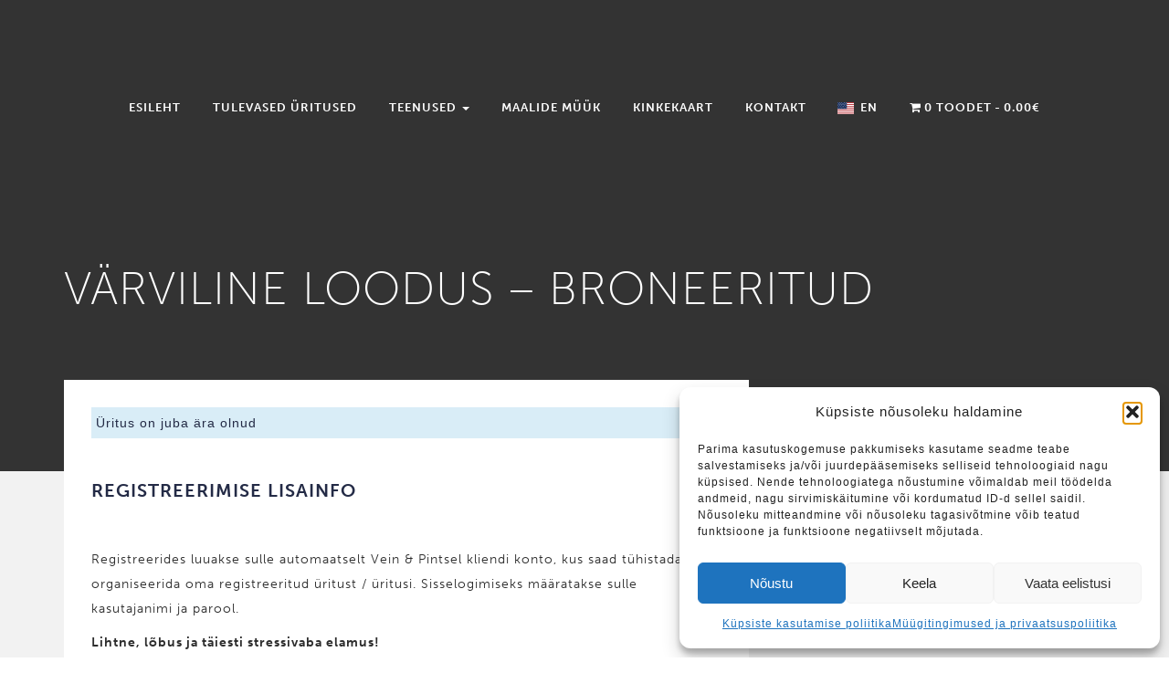

--- FILE ---
content_type: text/html; charset=UTF-8
request_url: https://www.veinjapintsel.ee/event/varviline-loodus-broneeritud/
body_size: 34806
content:
<!DOCTYPE html>
<html lang="et" >

<head>
    <meta http-equiv="Content-Type" content="text/html; charset=UTF-8" />
    <link rel="profile" href="//gmpg.org/xfn/11">
    <link href='//fonts.gstatic.com' rel='preconnect' crossorigin>
    <link rel="pingback" href="https://www.veinjapintsel.ee/xmlrpc.php">
    <meta http-equiv="X-UA-Compatible" content="IE=edge">
    <meta name="viewport" content="width=device-width, initial-scale=1, maximum-scale=1, user-scalable=0"/>
    
    <meta name='robots' content='noindex, follow' />
	<style>img:is([sizes="auto" i], [sizes^="auto," i]) { contain-intrinsic-size: 3000px 1500px }</style>
	<script type="text/javascript">function rgmkInitGoogleMaps(){window.rgmkGoogleMapsCallback=true;try{jQuery(document).trigger("rgmkGoogleMapsLoad")}catch(err){}}</script>
	<!-- This site is optimized with the Yoast SEO plugin v26.0 - https://yoast.com/wordpress/plugins/seo/ -->
	<title>Värviline Loodus - BRONEERITUD - Vein &amp; Pintsel</title>
	<meta property="og:locale" content="et_EE" />
	<meta property="og:type" content="article" />
	<meta property="og:title" content="Värviline Loodus - BRONEERITUD - Vein &amp; Pintsel" />
	<meta property="og:description" content="Kuupäev: Kolmapäev, 6 Veebruar, 2019 Kellaaeg: 17.00-19.30" />
	<meta property="og:url" content="https://veinjapintsel.ee/en/event/varviline-loodus-broneeritud/" />
	<meta property="og:site_name" content="Vein &amp; Pintsel" />
	<meta property="article:modified_time" content="2019-01-30T16:47:26+00:00" />
	<meta property="og:image" content="https://veinjapintsel.ee/wp-content/uploads/2019/01/2-19.jpg" />
	<meta property="og:image:width" content="499" />
	<meta property="og:image:height" content="405" />
	<meta property="og:image:type" content="image/jpeg" />
	<meta name="twitter:card" content="summary_large_image" />
	<meta name="twitter:label1" content="Est. reading time" />
	<meta name="twitter:data1" content="2 minutit" />
	<script type="application/ld+json" class="yoast-schema-graph">{"@context":"https://schema.org","@graph":[{"@type":"WebPage","@id":"https://veinjapintsel.ee/en/event/varviline-loodus-broneeritud/","url":"https://veinjapintsel.ee/en/event/varviline-loodus-broneeritud/","name":"Värviline Loodus - BRONEERITUD - Vein &amp; Pintsel","isPartOf":{"@id":"https://veinjapintsel.ee/en/#website"},"primaryImageOfPage":{"@id":"https://veinjapintsel.ee/en/event/varviline-loodus-broneeritud/#primaryimage"},"image":{"@id":"https://veinjapintsel.ee/en/event/varviline-loodus-broneeritud/#primaryimage"},"thumbnailUrl":"https://www.veinjapintsel.ee/wp-content/uploads/2019/01/2-19.jpg","datePublished":"2019-01-30T16:33:29+00:00","dateModified":"2019-01-30T16:47:26+00:00","breadcrumb":{"@id":"https://veinjapintsel.ee/en/event/varviline-loodus-broneeritud/#breadcrumb"},"inLanguage":"et","potentialAction":[{"@type":"ReadAction","target":["https://veinjapintsel.ee/en/event/varviline-loodus-broneeritud/"]}]},{"@type":"ImageObject","inLanguage":"et","@id":"https://veinjapintsel.ee/en/event/varviline-loodus-broneeritud/#primaryimage","url":"https://www.veinjapintsel.ee/wp-content/uploads/2019/01/2-19.jpg","contentUrl":"https://www.veinjapintsel.ee/wp-content/uploads/2019/01/2-19.jpg","width":499,"height":405},{"@type":"BreadcrumbList","@id":"https://veinjapintsel.ee/en/event/varviline-loodus-broneeritud/#breadcrumb","itemListElement":[{"@type":"ListItem","position":1,"name":"Home","item":"https://veinjapintsel.ee/en/"},{"@type":"ListItem","position":2,"name":"Events","item":"https://www.veinjapintsel.ee/event/"},{"@type":"ListItem","position":3,"name":"Värviline Loodus &#8211; BRONEERITUD"}]},{"@type":"WebSite","@id":"https://veinjapintsel.ee/en/#website","url":"https://veinjapintsel.ee/en/","name":"Vein &amp; Pintsel","description":"Lihtne, lõbus ja stressivaba elamus","publisher":{"@id":"https://veinjapintsel.ee/en/#organization"},"potentialAction":[{"@type":"SearchAction","target":{"@type":"EntryPoint","urlTemplate":"https://veinjapintsel.ee/en/?s={search_term_string}"},"query-input":{"@type":"PropertyValueSpecification","valueRequired":true,"valueName":"search_term_string"}}],"inLanguage":"et"},{"@type":"Organization","@id":"https://veinjapintsel.ee/en/#organization","name":"Vein & Pintsel","url":"https://veinjapintsel.ee/en/","logo":{"@type":"ImageObject","inLanguage":"et","@id":"https://veinjapintsel.ee/en/#/schema/logo/image/","url":"https://www.veinjapintsel.ee/wp-content/uploads/2017/10/veebisaidiikoon.jpg","contentUrl":"https://www.veinjapintsel.ee/wp-content/uploads/2017/10/veebisaidiikoon.jpg","width":512,"height":512,"caption":"Vein & Pintsel"},"image":{"@id":"https://veinjapintsel.ee/en/#/schema/logo/image/"}}]}</script>
	<!-- / Yoast SEO plugin. -->


<link rel='dns-prefetch' href='//maps.googleapis.com' />
<link rel='dns-prefetch' href='//use.typekit.net' />
<link rel='dns-prefetch' href='//fonts.googleapis.com' />
<link rel="alternate" type="application/rss+xml" title="Vein &amp; Pintsel &raquo; RSS" href="https://www.veinjapintsel.ee/feed/" />
<link rel="alternate" type="application/rss+xml" title="Vein &amp; Pintsel &raquo; Kommentaaride RSS" href="https://www.veinjapintsel.ee/comments/feed/" />
<link rel="alternate" type="application/rss+xml" title="Vein &amp; Pintsel &raquo; Värviline Loodus &#8211; BRONEERITUD Kommentaaride RSS" href="https://www.veinjapintsel.ee/event/varviline-loodus-broneeritud/feed/" />
		<!-- This site uses the Google Analytics by ExactMetrics plugin v8.11.1 - Using Analytics tracking - https://www.exactmetrics.com/ -->
							<script src="//www.googletagmanager.com/gtag/js?id=G-6Q96TT04YZ"  data-cfasync="false" data-wpfc-render="false" type="text/javascript" async></script>
			<script data-cfasync="false" data-wpfc-render="false" type="text/javascript">
				var em_version = '8.11.1';
				var em_track_user = true;
				var em_no_track_reason = '';
								var ExactMetricsDefaultLocations = {"page_location":"https:\/\/www.veinjapintsel.ee\/event\/varviline-loodus-broneeritud\/"};
								if ( typeof ExactMetricsPrivacyGuardFilter === 'function' ) {
					var ExactMetricsLocations = (typeof ExactMetricsExcludeQuery === 'object') ? ExactMetricsPrivacyGuardFilter( ExactMetricsExcludeQuery ) : ExactMetricsPrivacyGuardFilter( ExactMetricsDefaultLocations );
				} else {
					var ExactMetricsLocations = (typeof ExactMetricsExcludeQuery === 'object') ? ExactMetricsExcludeQuery : ExactMetricsDefaultLocations;
				}

								var disableStrs = [
										'ga-disable-G-6Q96TT04YZ',
									];

				/* Function to detect opted out users */
				function __gtagTrackerIsOptedOut() {
					for (var index = 0; index < disableStrs.length; index++) {
						if (document.cookie.indexOf(disableStrs[index] + '=true') > -1) {
							return true;
						}
					}

					return false;
				}

				/* Disable tracking if the opt-out cookie exists. */
				if (__gtagTrackerIsOptedOut()) {
					for (var index = 0; index < disableStrs.length; index++) {
						window[disableStrs[index]] = true;
					}
				}

				/* Opt-out function */
				function __gtagTrackerOptout() {
					for (var index = 0; index < disableStrs.length; index++) {
						document.cookie = disableStrs[index] + '=true; expires=Thu, 31 Dec 2099 23:59:59 UTC; path=/';
						window[disableStrs[index]] = true;
					}
				}

				if ('undefined' === typeof gaOptout) {
					function gaOptout() {
						__gtagTrackerOptout();
					}
				}
								window.dataLayer = window.dataLayer || [];

				window.ExactMetricsDualTracker = {
					helpers: {},
					trackers: {},
				};
				if (em_track_user) {
					function __gtagDataLayer() {
						dataLayer.push(arguments);
					}

					function __gtagTracker(type, name, parameters) {
						if (!parameters) {
							parameters = {};
						}

						if (parameters.send_to) {
							__gtagDataLayer.apply(null, arguments);
							return;
						}

						if (type === 'event') {
														parameters.send_to = exactmetrics_frontend.v4_id;
							var hookName = name;
							if (typeof parameters['event_category'] !== 'undefined') {
								hookName = parameters['event_category'] + ':' + name;
							}

							if (typeof ExactMetricsDualTracker.trackers[hookName] !== 'undefined') {
								ExactMetricsDualTracker.trackers[hookName](parameters);
							} else {
								__gtagDataLayer('event', name, parameters);
							}
							
						} else {
							__gtagDataLayer.apply(null, arguments);
						}
					}

					__gtagTracker('js', new Date());
					__gtagTracker('set', {
						'developer_id.dNDMyYj': true,
											});
					if ( ExactMetricsLocations.page_location ) {
						__gtagTracker('set', ExactMetricsLocations);
					}
										__gtagTracker('config', 'G-6Q96TT04YZ', {"forceSSL":"true"} );
										window.gtag = __gtagTracker;										(function () {
						/* https://developers.google.com/analytics/devguides/collection/analyticsjs/ */
						/* ga and __gaTracker compatibility shim. */
						var noopfn = function () {
							return null;
						};
						var newtracker = function () {
							return new Tracker();
						};
						var Tracker = function () {
							return null;
						};
						var p = Tracker.prototype;
						p.get = noopfn;
						p.set = noopfn;
						p.send = function () {
							var args = Array.prototype.slice.call(arguments);
							args.unshift('send');
							__gaTracker.apply(null, args);
						};
						var __gaTracker = function () {
							var len = arguments.length;
							if (len === 0) {
								return;
							}
							var f = arguments[len - 1];
							if (typeof f !== 'object' || f === null || typeof f.hitCallback !== 'function') {
								if ('send' === arguments[0]) {
									var hitConverted, hitObject = false, action;
									if ('event' === arguments[1]) {
										if ('undefined' !== typeof arguments[3]) {
											hitObject = {
												'eventAction': arguments[3],
												'eventCategory': arguments[2],
												'eventLabel': arguments[4],
												'value': arguments[5] ? arguments[5] : 1,
											}
										}
									}
									if ('pageview' === arguments[1]) {
										if ('undefined' !== typeof arguments[2]) {
											hitObject = {
												'eventAction': 'page_view',
												'page_path': arguments[2],
											}
										}
									}
									if (typeof arguments[2] === 'object') {
										hitObject = arguments[2];
									}
									if (typeof arguments[5] === 'object') {
										Object.assign(hitObject, arguments[5]);
									}
									if ('undefined' !== typeof arguments[1].hitType) {
										hitObject = arguments[1];
										if ('pageview' === hitObject.hitType) {
											hitObject.eventAction = 'page_view';
										}
									}
									if (hitObject) {
										action = 'timing' === arguments[1].hitType ? 'timing_complete' : hitObject.eventAction;
										hitConverted = mapArgs(hitObject);
										__gtagTracker('event', action, hitConverted);
									}
								}
								return;
							}

							function mapArgs(args) {
								var arg, hit = {};
								var gaMap = {
									'eventCategory': 'event_category',
									'eventAction': 'event_action',
									'eventLabel': 'event_label',
									'eventValue': 'event_value',
									'nonInteraction': 'non_interaction',
									'timingCategory': 'event_category',
									'timingVar': 'name',
									'timingValue': 'value',
									'timingLabel': 'event_label',
									'page': 'page_path',
									'location': 'page_location',
									'title': 'page_title',
									'referrer' : 'page_referrer',
								};
								for (arg in args) {
																		if (!(!args.hasOwnProperty(arg) || !gaMap.hasOwnProperty(arg))) {
										hit[gaMap[arg]] = args[arg];
									} else {
										hit[arg] = args[arg];
									}
								}
								return hit;
							}

							try {
								f.hitCallback();
							} catch (ex) {
							}
						};
						__gaTracker.create = newtracker;
						__gaTracker.getByName = newtracker;
						__gaTracker.getAll = function () {
							return [];
						};
						__gaTracker.remove = noopfn;
						__gaTracker.loaded = true;
						window['__gaTracker'] = __gaTracker;
					})();
									} else {
										console.log("");
					(function () {
						function __gtagTracker() {
							return null;
						}

						window['__gtagTracker'] = __gtagTracker;
						window['gtag'] = __gtagTracker;
					})();
									}
			</script>
							<!-- / Google Analytics by ExactMetrics -->
		<script type="text/javascript">
/* <![CDATA[ */
window._wpemojiSettings = {"baseUrl":"https:\/\/s.w.org\/images\/core\/emoji\/16.0.1\/72x72\/","ext":".png","svgUrl":"https:\/\/s.w.org\/images\/core\/emoji\/16.0.1\/svg\/","svgExt":".svg","source":{"concatemoji":"https:\/\/www.veinjapintsel.ee\/wp-includes\/js\/wp-emoji-release.min.js?ver=983afb488d8b8815f39d119fb25d21e5"}};
/*! This file is auto-generated */
!function(s,n){var o,i,e;function c(e){try{var t={supportTests:e,timestamp:(new Date).valueOf()};sessionStorage.setItem(o,JSON.stringify(t))}catch(e){}}function p(e,t,n){e.clearRect(0,0,e.canvas.width,e.canvas.height),e.fillText(t,0,0);var t=new Uint32Array(e.getImageData(0,0,e.canvas.width,e.canvas.height).data),a=(e.clearRect(0,0,e.canvas.width,e.canvas.height),e.fillText(n,0,0),new Uint32Array(e.getImageData(0,0,e.canvas.width,e.canvas.height).data));return t.every(function(e,t){return e===a[t]})}function u(e,t){e.clearRect(0,0,e.canvas.width,e.canvas.height),e.fillText(t,0,0);for(var n=e.getImageData(16,16,1,1),a=0;a<n.data.length;a++)if(0!==n.data[a])return!1;return!0}function f(e,t,n,a){switch(t){case"flag":return n(e,"\ud83c\udff3\ufe0f\u200d\u26a7\ufe0f","\ud83c\udff3\ufe0f\u200b\u26a7\ufe0f")?!1:!n(e,"\ud83c\udde8\ud83c\uddf6","\ud83c\udde8\u200b\ud83c\uddf6")&&!n(e,"\ud83c\udff4\udb40\udc67\udb40\udc62\udb40\udc65\udb40\udc6e\udb40\udc67\udb40\udc7f","\ud83c\udff4\u200b\udb40\udc67\u200b\udb40\udc62\u200b\udb40\udc65\u200b\udb40\udc6e\u200b\udb40\udc67\u200b\udb40\udc7f");case"emoji":return!a(e,"\ud83e\udedf")}return!1}function g(e,t,n,a){var r="undefined"!=typeof WorkerGlobalScope&&self instanceof WorkerGlobalScope?new OffscreenCanvas(300,150):s.createElement("canvas"),o=r.getContext("2d",{willReadFrequently:!0}),i=(o.textBaseline="top",o.font="600 32px Arial",{});return e.forEach(function(e){i[e]=t(o,e,n,a)}),i}function t(e){var t=s.createElement("script");t.src=e,t.defer=!0,s.head.appendChild(t)}"undefined"!=typeof Promise&&(o="wpEmojiSettingsSupports",i=["flag","emoji"],n.supports={everything:!0,everythingExceptFlag:!0},e=new Promise(function(e){s.addEventListener("DOMContentLoaded",e,{once:!0})}),new Promise(function(t){var n=function(){try{var e=JSON.parse(sessionStorage.getItem(o));if("object"==typeof e&&"number"==typeof e.timestamp&&(new Date).valueOf()<e.timestamp+604800&&"object"==typeof e.supportTests)return e.supportTests}catch(e){}return null}();if(!n){if("undefined"!=typeof Worker&&"undefined"!=typeof OffscreenCanvas&&"undefined"!=typeof URL&&URL.createObjectURL&&"undefined"!=typeof Blob)try{var e="postMessage("+g.toString()+"("+[JSON.stringify(i),f.toString(),p.toString(),u.toString()].join(",")+"));",a=new Blob([e],{type:"text/javascript"}),r=new Worker(URL.createObjectURL(a),{name:"wpTestEmojiSupports"});return void(r.onmessage=function(e){c(n=e.data),r.terminate(),t(n)})}catch(e){}c(n=g(i,f,p,u))}t(n)}).then(function(e){for(var t in e)n.supports[t]=e[t],n.supports.everything=n.supports.everything&&n.supports[t],"flag"!==t&&(n.supports.everythingExceptFlag=n.supports.everythingExceptFlag&&n.supports[t]);n.supports.everythingExceptFlag=n.supports.everythingExceptFlag&&!n.supports.flag,n.DOMReady=!1,n.readyCallback=function(){n.DOMReady=!0}}).then(function(){return e}).then(function(){var e;n.supports.everything||(n.readyCallback(),(e=n.source||{}).concatemoji?t(e.concatemoji):e.wpemoji&&e.twemoji&&(t(e.twemoji),t(e.wpemoji)))}))}((window,document),window._wpemojiSettings);
/* ]]> */
</script>
<link rel='stylesheet' id='carousel-anything-css-css' href='https://www.veinjapintsel.ee/wp-content/plugins/carousel-anything-for-vc/carousel-anything/css/style.css?ver=1.12' type='text/css' media='all' />
<link rel='stylesheet' id='carousel-anything-owl-css' href='https://www.veinjapintsel.ee/wp-content/plugins/carousel-anything-for-vc/carousel-anything/css/owl.theme.default.css?ver=1.12' type='text/css' media='all' />
<link rel='stylesheet' id='carousel-anything-transitions-css' href='https://www.veinjapintsel.ee/wp-content/plugins/carousel-anything-for-vc/carousel-anything/css/owl.carousel.css?ver=1.12' type='text/css' media='all' />
<link rel='stylesheet' id='carousel-anything-animate-css' href='https://www.veinjapintsel.ee/wp-content/plugins/carousel-anything-for-vc/carousel-anything/css/animate.css?ver=1.12' type='text/css' media='all' />
<link rel='stylesheet' id='gcp-owl-carousel-css-css' href='https://www.veinjapintsel.ee/wp-content/plugins/carousel-anything-for-vc/carousel-anything/css/style.css?ver=1.12' type='text/css' media='all' />
<link rel='stylesheet' id='carousel-anything-single-post-css' href='https://www.veinjapintsel.ee/wp-content/plugins/carousel-anything-for-vc/carousel-anything/css/single-post.css?ver=1.12' type='text/css' media='all' />
<style id='wp-emoji-styles-inline-css' type='text/css'>

	img.wp-smiley, img.emoji {
		display: inline !important;
		border: none !important;
		box-shadow: none !important;
		height: 1em !important;
		width: 1em !important;
		margin: 0 0.07em !important;
		vertical-align: -0.1em !important;
		background: none !important;
		padding: 0 !important;
	}
</style>
<link rel='stylesheet' id='wp-block-library-css' href='https://www.veinjapintsel.ee/wp-includes/css/dist/block-library/style.min.css?ver=983afb488d8b8815f39d119fb25d21e5' type='text/css' media='all' />
<style id='classic-theme-styles-inline-css' type='text/css'>
/*! This file is auto-generated */
.wp-block-button__link{color:#fff;background-color:#32373c;border-radius:9999px;box-shadow:none;text-decoration:none;padding:calc(.667em + 2px) calc(1.333em + 2px);font-size:1.125em}.wp-block-file__button{background:#32373c;color:#fff;text-decoration:none}
</style>
<style id='global-styles-inline-css' type='text/css'>
:root{--wp--preset--aspect-ratio--square: 1;--wp--preset--aspect-ratio--4-3: 4/3;--wp--preset--aspect-ratio--3-4: 3/4;--wp--preset--aspect-ratio--3-2: 3/2;--wp--preset--aspect-ratio--2-3: 2/3;--wp--preset--aspect-ratio--16-9: 16/9;--wp--preset--aspect-ratio--9-16: 9/16;--wp--preset--color--black: #000000;--wp--preset--color--cyan-bluish-gray: #abb8c3;--wp--preset--color--white: #ffffff;--wp--preset--color--pale-pink: #f78da7;--wp--preset--color--vivid-red: #cf2e2e;--wp--preset--color--luminous-vivid-orange: #ff6900;--wp--preset--color--luminous-vivid-amber: #fcb900;--wp--preset--color--light-green-cyan: #7bdcb5;--wp--preset--color--vivid-green-cyan: #00d084;--wp--preset--color--pale-cyan-blue: #8ed1fc;--wp--preset--color--vivid-cyan-blue: #0693e3;--wp--preset--color--vivid-purple: #9b51e0;--wp--preset--gradient--vivid-cyan-blue-to-vivid-purple: linear-gradient(135deg,rgba(6,147,227,1) 0%,rgb(155,81,224) 100%);--wp--preset--gradient--light-green-cyan-to-vivid-green-cyan: linear-gradient(135deg,rgb(122,220,180) 0%,rgb(0,208,130) 100%);--wp--preset--gradient--luminous-vivid-amber-to-luminous-vivid-orange: linear-gradient(135deg,rgba(252,185,0,1) 0%,rgba(255,105,0,1) 100%);--wp--preset--gradient--luminous-vivid-orange-to-vivid-red: linear-gradient(135deg,rgba(255,105,0,1) 0%,rgb(207,46,46) 100%);--wp--preset--gradient--very-light-gray-to-cyan-bluish-gray: linear-gradient(135deg,rgb(238,238,238) 0%,rgb(169,184,195) 100%);--wp--preset--gradient--cool-to-warm-spectrum: linear-gradient(135deg,rgb(74,234,220) 0%,rgb(151,120,209) 20%,rgb(207,42,186) 40%,rgb(238,44,130) 60%,rgb(251,105,98) 80%,rgb(254,248,76) 100%);--wp--preset--gradient--blush-light-purple: linear-gradient(135deg,rgb(255,206,236) 0%,rgb(152,150,240) 100%);--wp--preset--gradient--blush-bordeaux: linear-gradient(135deg,rgb(254,205,165) 0%,rgb(254,45,45) 50%,rgb(107,0,62) 100%);--wp--preset--gradient--luminous-dusk: linear-gradient(135deg,rgb(255,203,112) 0%,rgb(199,81,192) 50%,rgb(65,88,208) 100%);--wp--preset--gradient--pale-ocean: linear-gradient(135deg,rgb(255,245,203) 0%,rgb(182,227,212) 50%,rgb(51,167,181) 100%);--wp--preset--gradient--electric-grass: linear-gradient(135deg,rgb(202,248,128) 0%,rgb(113,206,126) 100%);--wp--preset--gradient--midnight: linear-gradient(135deg,rgb(2,3,129) 0%,rgb(40,116,252) 100%);--wp--preset--font-size--small: 13px;--wp--preset--font-size--medium: 20px;--wp--preset--font-size--large: 36px;--wp--preset--font-size--x-large: 42px;--wp--preset--spacing--20: 0.44rem;--wp--preset--spacing--30: 0.67rem;--wp--preset--spacing--40: 1rem;--wp--preset--spacing--50: 1.5rem;--wp--preset--spacing--60: 2.25rem;--wp--preset--spacing--70: 3.38rem;--wp--preset--spacing--80: 5.06rem;--wp--preset--shadow--natural: 6px 6px 9px rgba(0, 0, 0, 0.2);--wp--preset--shadow--deep: 12px 12px 50px rgba(0, 0, 0, 0.4);--wp--preset--shadow--sharp: 6px 6px 0px rgba(0, 0, 0, 0.2);--wp--preset--shadow--outlined: 6px 6px 0px -3px rgba(255, 255, 255, 1), 6px 6px rgba(0, 0, 0, 1);--wp--preset--shadow--crisp: 6px 6px 0px rgba(0, 0, 0, 1);}:where(.is-layout-flex){gap: 0.5em;}:where(.is-layout-grid){gap: 0.5em;}body .is-layout-flex{display: flex;}.is-layout-flex{flex-wrap: wrap;align-items: center;}.is-layout-flex > :is(*, div){margin: 0;}body .is-layout-grid{display: grid;}.is-layout-grid > :is(*, div){margin: 0;}:where(.wp-block-columns.is-layout-flex){gap: 2em;}:where(.wp-block-columns.is-layout-grid){gap: 2em;}:where(.wp-block-post-template.is-layout-flex){gap: 1.25em;}:where(.wp-block-post-template.is-layout-grid){gap: 1.25em;}.has-black-color{color: var(--wp--preset--color--black) !important;}.has-cyan-bluish-gray-color{color: var(--wp--preset--color--cyan-bluish-gray) !important;}.has-white-color{color: var(--wp--preset--color--white) !important;}.has-pale-pink-color{color: var(--wp--preset--color--pale-pink) !important;}.has-vivid-red-color{color: var(--wp--preset--color--vivid-red) !important;}.has-luminous-vivid-orange-color{color: var(--wp--preset--color--luminous-vivid-orange) !important;}.has-luminous-vivid-amber-color{color: var(--wp--preset--color--luminous-vivid-amber) !important;}.has-light-green-cyan-color{color: var(--wp--preset--color--light-green-cyan) !important;}.has-vivid-green-cyan-color{color: var(--wp--preset--color--vivid-green-cyan) !important;}.has-pale-cyan-blue-color{color: var(--wp--preset--color--pale-cyan-blue) !important;}.has-vivid-cyan-blue-color{color: var(--wp--preset--color--vivid-cyan-blue) !important;}.has-vivid-purple-color{color: var(--wp--preset--color--vivid-purple) !important;}.has-black-background-color{background-color: var(--wp--preset--color--black) !important;}.has-cyan-bluish-gray-background-color{background-color: var(--wp--preset--color--cyan-bluish-gray) !important;}.has-white-background-color{background-color: var(--wp--preset--color--white) !important;}.has-pale-pink-background-color{background-color: var(--wp--preset--color--pale-pink) !important;}.has-vivid-red-background-color{background-color: var(--wp--preset--color--vivid-red) !important;}.has-luminous-vivid-orange-background-color{background-color: var(--wp--preset--color--luminous-vivid-orange) !important;}.has-luminous-vivid-amber-background-color{background-color: var(--wp--preset--color--luminous-vivid-amber) !important;}.has-light-green-cyan-background-color{background-color: var(--wp--preset--color--light-green-cyan) !important;}.has-vivid-green-cyan-background-color{background-color: var(--wp--preset--color--vivid-green-cyan) !important;}.has-pale-cyan-blue-background-color{background-color: var(--wp--preset--color--pale-cyan-blue) !important;}.has-vivid-cyan-blue-background-color{background-color: var(--wp--preset--color--vivid-cyan-blue) !important;}.has-vivid-purple-background-color{background-color: var(--wp--preset--color--vivid-purple) !important;}.has-black-border-color{border-color: var(--wp--preset--color--black) !important;}.has-cyan-bluish-gray-border-color{border-color: var(--wp--preset--color--cyan-bluish-gray) !important;}.has-white-border-color{border-color: var(--wp--preset--color--white) !important;}.has-pale-pink-border-color{border-color: var(--wp--preset--color--pale-pink) !important;}.has-vivid-red-border-color{border-color: var(--wp--preset--color--vivid-red) !important;}.has-luminous-vivid-orange-border-color{border-color: var(--wp--preset--color--luminous-vivid-orange) !important;}.has-luminous-vivid-amber-border-color{border-color: var(--wp--preset--color--luminous-vivid-amber) !important;}.has-light-green-cyan-border-color{border-color: var(--wp--preset--color--light-green-cyan) !important;}.has-vivid-green-cyan-border-color{border-color: var(--wp--preset--color--vivid-green-cyan) !important;}.has-pale-cyan-blue-border-color{border-color: var(--wp--preset--color--pale-cyan-blue) !important;}.has-vivid-cyan-blue-border-color{border-color: var(--wp--preset--color--vivid-cyan-blue) !important;}.has-vivid-purple-border-color{border-color: var(--wp--preset--color--vivid-purple) !important;}.has-vivid-cyan-blue-to-vivid-purple-gradient-background{background: var(--wp--preset--gradient--vivid-cyan-blue-to-vivid-purple) !important;}.has-light-green-cyan-to-vivid-green-cyan-gradient-background{background: var(--wp--preset--gradient--light-green-cyan-to-vivid-green-cyan) !important;}.has-luminous-vivid-amber-to-luminous-vivid-orange-gradient-background{background: var(--wp--preset--gradient--luminous-vivid-amber-to-luminous-vivid-orange) !important;}.has-luminous-vivid-orange-to-vivid-red-gradient-background{background: var(--wp--preset--gradient--luminous-vivid-orange-to-vivid-red) !important;}.has-very-light-gray-to-cyan-bluish-gray-gradient-background{background: var(--wp--preset--gradient--very-light-gray-to-cyan-bluish-gray) !important;}.has-cool-to-warm-spectrum-gradient-background{background: var(--wp--preset--gradient--cool-to-warm-spectrum) !important;}.has-blush-light-purple-gradient-background{background: var(--wp--preset--gradient--blush-light-purple) !important;}.has-blush-bordeaux-gradient-background{background: var(--wp--preset--gradient--blush-bordeaux) !important;}.has-luminous-dusk-gradient-background{background: var(--wp--preset--gradient--luminous-dusk) !important;}.has-pale-ocean-gradient-background{background: var(--wp--preset--gradient--pale-ocean) !important;}.has-electric-grass-gradient-background{background: var(--wp--preset--gradient--electric-grass) !important;}.has-midnight-gradient-background{background: var(--wp--preset--gradient--midnight) !important;}.has-small-font-size{font-size: var(--wp--preset--font-size--small) !important;}.has-medium-font-size{font-size: var(--wp--preset--font-size--medium) !important;}.has-large-font-size{font-size: var(--wp--preset--font-size--large) !important;}.has-x-large-font-size{font-size: var(--wp--preset--font-size--x-large) !important;}
:where(.wp-block-post-template.is-layout-flex){gap: 1.25em;}:where(.wp-block-post-template.is-layout-grid){gap: 1.25em;}
:where(.wp-block-columns.is-layout-flex){gap: 2em;}:where(.wp-block-columns.is-layout-grid){gap: 2em;}
:root :where(.wp-block-pullquote){font-size: 1.5em;line-height: 1.6;}
</style>
<link rel='stylesheet' id='sweetalert2-css' href='https://www.veinjapintsel.ee/wp-content/plugins/cf7-popups//views/assets/css/sweetalert2.min.css?ver=1.2.1' type='text/css' media='all' />
<link rel='stylesheet' id='cf7-popups-frontend-css' href='https://www.veinjapintsel.ee/wp-content/plugins/cf7-popups//views/assets/css/frontend.css?ver=1.2.1' type='text/css' media='all' />
<link rel='stylesheet' id='contact-form-7-css' href='https://www.veinjapintsel.ee/wp-content/plugins/contact-form-7/includes/css/styles.css?ver=6.1.3' type='text/css' media='all' />
<link rel='stylesheet' id='custom-typekit-css-css' href='https://use.typekit.net/vjn8zld.css?ver=2.1.0' type='text/css' media='all' />
<link rel='stylesheet' id='jquery-modal-css' href='https://www.veinjapintsel.ee/wp-content/plugins/ova-events-manager/assets/libs/jquery-modal/jquery.modal.css?ver=983afb488d8b8815f39d119fb25d21e5' type='text/css' media='all' />
<link rel='stylesheet' id='datetimepicker_css-css' href='https://www.veinjapintsel.ee/wp-content/plugins/ova-events-manager/assets/libs/datetimepicker/jquery.datetimepicker.css' type='text/css' media='all' />
<link rel='stylesheet' id='ovaem_style-css' href='https://www.veinjapintsel.ee/wp-content/plugins/ova-events-manager/assets/css/frontend/ovaem_style.css?ver=983afb488d8b8815f39d119fb25d21e5' type='text/css' media='all' />
<link rel='stylesheet' id='smaily_for_woocommerce-front_style-css' href='https://www.veinjapintsel.ee/wp-content/plugins/smaily-for-woocommerce/static/front-style.css?ver=1.12.4' type='text/css' media='all' />
<link rel='stylesheet' id='wpmenucart-icons-css' href='https://www.veinjapintsel.ee/wp-content/plugins/woocommerce-menu-bar-cart/assets/css/wpmenucart-icons.min.css?ver=2.14.12' type='text/css' media='all' />
<style id='wpmenucart-icons-inline-css' type='text/css'>
@font-face{font-family:WPMenuCart;src:url(https://www.veinjapintsel.ee/wp-content/plugins/woocommerce-menu-bar-cart/assets/fonts/WPMenuCart.eot);src:url(https://www.veinjapintsel.ee/wp-content/plugins/woocommerce-menu-bar-cart/assets/fonts/WPMenuCart.eot?#iefix) format('embedded-opentype'),url(https://www.veinjapintsel.ee/wp-content/plugins/woocommerce-menu-bar-cart/assets/fonts/WPMenuCart.woff2) format('woff2'),url(https://www.veinjapintsel.ee/wp-content/plugins/woocommerce-menu-bar-cart/assets/fonts/WPMenuCart.woff) format('woff'),url(https://www.veinjapintsel.ee/wp-content/plugins/woocommerce-menu-bar-cart/assets/fonts/WPMenuCart.ttf) format('truetype'),url(https://www.veinjapintsel.ee/wp-content/plugins/woocommerce-menu-bar-cart/assets/fonts/WPMenuCart.svg#WPMenuCart) format('svg');font-weight:400;font-style:normal;font-display:swap}
</style>
<link rel='stylesheet' id='wpmenucart-css' href='https://www.veinjapintsel.ee/wp-content/plugins/woocommerce-menu-bar-cart/assets/css/wpmenucart-main.min.css?ver=2.14.12' type='text/css' media='all' />
<link rel='stylesheet' id='woocommerce-layout-css' href='https://www.veinjapintsel.ee/wp-content/plugins/woocommerce/assets/css/woocommerce-layout.css?ver=10.3.7' type='text/css' media='all' />
<link rel='stylesheet' id='woocommerce-smallscreen-css' href='https://www.veinjapintsel.ee/wp-content/plugins/woocommerce/assets/css/woocommerce-smallscreen.css?ver=10.3.7' type='text/css' media='only screen and (max-width: 768px)' />
<link rel='stylesheet' id='woocommerce-general-css' href='https://www.veinjapintsel.ee/wp-content/plugins/woocommerce/assets/css/woocommerce.css?ver=10.3.7' type='text/css' media='all' />
<style id='woocommerce-inline-inline-css' type='text/css'>
.woocommerce form .form-row .required { visibility: visible; }
</style>
<link rel='stylesheet' id='cmplz-general-css' href='https://www.veinjapintsel.ee/wp-content/plugins/complianz-gdpr/assets/css/cookieblocker.min.css?ver=1759254673' type='text/css' media='all' />
<link rel='stylesheet' id='montonio-style-css' href='https://www.veinjapintsel.ee/wp-content/plugins/montonio-for-woocommerce/assets/css/montonio-style.css?ver=9.1.7' type='text/css' media='all' />
<link rel='stylesheet' id='brands-styles-css' href='https://www.veinjapintsel.ee/wp-content/plugins/woocommerce/assets/css/brands.css?ver=10.3.7' type='text/css' media='all' />
<link rel='stylesheet' id='em4u-fonts-css' href='//fonts.googleapis.com/css?family=Poppins%3A100%2C200%2C300%2C400%2C500%2C600%2C700%2C800%2C900%22&#038;subset=latin%2Clatin-ext' type='text/css' media='all' />
<link rel='stylesheet' id='bootstrap-css' href='https://www.veinjapintsel.ee/wp-content/themes/em4u-new/assets/plugins/bootstrap/css/bootstrap.min.css' type='text/css' media='all' />
<link rel='stylesheet' id='owlcarousel-css' href='https://www.veinjapintsel.ee/wp-content/themes/em4u-new/assets/plugins/owlcarousel2/assets/owl.carousel.min.css' type='text/css' media='all' />
<link rel='stylesheet' id='fontawesome-css' href='https://www.veinjapintsel.ee/wp-content/themes/em4u-new/assets/plugins/fontawesome/css/all.min.css' type='text/css' media='all' />
<link rel='stylesheet' id='v4-shims-css' href='https://www.veinjapintsel.ee/wp-content/themes/em4u-new/assets/plugins/fontawesome/css/v4-shims.min.css' type='text/css' media='all' />
<link rel='stylesheet' id='eleganticons-css' href='https://www.veinjapintsel.ee/wp-content/themes/em4u-new/assets/plugins/eleganticons/style.css' type='text/css' media='all' />
<link rel='stylesheet' id='flaticon-css' href='https://www.veinjapintsel.ee/wp-content/themes/em4u-new/assets/plugins/flaticon/flaticon.css' type='text/css' media='all' />
<link rel='stylesheet' id='bootstrap-select-css' href='https://www.veinjapintsel.ee/wp-content/themes/em4u-new/assets/plugins/bootstrap-select/css/bootstrap-select.min.css' type='text/css' media='all' />
<link rel='stylesheet' id='default_theme-css' href='https://www.veinjapintsel.ee/wp-content/themes/em4u-new/assets/css/default_theme.css' type='text/css' media='all' />
<link rel='stylesheet' id='em4u-style-css' href='https://www.veinjapintsel.ee/wp-content/themes/em4u-new/style.css' type='text/css' media='all' />
<style id='em4u-style-inline-css' type='text/css'>


    body{
      font-family: Poppins, sans-serif;
    }

    /* Account Color */
    .ova-account a.ova_icon_open i{
        color: #fff;
    }
    .ova-account a.ova_icon_open{
        border-color: #ac282b;
    }
    .ova-account a.ova_icon_open:hover i{
        background-color: #ac282b;
        color: #fff;
    }

    .ova-account a.ova_icon_key i{
        color: #fff;
    }
    .ova-account a.ova_icon_key{
        border-color: #4862c4;
    }
    .ova-account a.ova_icon_key:hover i{
        background-color: #4862c4;
        color: #fff;
    }


    /* Account Color Scroll */
    header.shrink .ova-account a.ova_icon_open i{
        color: #fff;
    }
    header.shrink .ova-account a.ova_icon_open{
        border-color: #ac282b;
    }
    header.shrink .ova-account a.ova_icon_open:hover i{
        background-color: #ac282b;
        color: #fff;
    }

    header.shrink .ova-account a.ova_icon_key i{
        color: #fff;
    }
    header.shrink .ova-account a.ova_icon_key{
        border-color: #4862c4;
    }
    header.shrink .ova-account a.ova_icon_key:hover i{
        background-color: #4862c4;
        color: #fff;
    }

    @media( max-width: 993px ){
        header.shrink .ova-account a.ova_icon_open i,
        .ova-account a.ova_icon_open i{
            color: #fff;
        }
        header.shrink .ova-account a.ova_icon_open,
        .ova-account a.ova_icon_open{
            border-color: #ac282b;
        }
        header.shrink .ova-account a.ova_icon_open:hover i,
        .ova-account a.ova_icon_open:hover i{
            background-color: #ac282b;
            color: #fff;
        }

        header.shrink .ova-account a.ova_icon_key i,
        .ova-account a.ova_icon_key i{
            color: #fff;
        }
        header.shrink .ova-account a.ova_icon_key,
        .ova-account a.ova_icon_key{
            border-color: #4862c4;
        }

        header.shrink .ova-account a.ova_icon_key:hover i,
        .ova-account a.ova_icon_key:hover i{
            background-color: #4862c4;
            color: #fff;
        }
    }

    

    /* Header Version */
    
    
    .ova_header.ovatheme_header_v3 .scroll_fixed,
    .ova_header.ovatheme_header_v2 .scroll_fixed,
    .ovatheme_header_v1 .wrap_menu_logo{
        background-color: rgba( 0,0,0, 0 );
    }

    .ova_header.ovatheme_header_v4.fixed.shrink .scroll_fixed,
    .ova_header.ovatheme_header_v3.fixed.shrink .scroll_fixed,
    .ova_header.ovatheme_header_v2.fixed.shrink .scroll_fixed,
    .ovatheme_header_v1.ova_header.fixed.shrink .wrap_menu_logo{
        background-color: rgba( 0,0,0, 1 );
    }


    header.ova_header ul.navbar-nav>li>a{
        color: #fff;
    }
    header.ova_header.fixed.shrink ul.navbar-nav>li>a{
        color: #fff;
    }

    .ovatheme_header_v4 .ova-menu #ovatheme_header_v4 ul.nav>li>a,
    .ovatheme_header_v3.bg_heading .ova-menu nav.navbar>ul>li>a,
    .ovatheme_header_v2.bg_heading .ova-menu ul.navbar-nav>li>a,
    .ovatheme_header_v1.bg_heading .ova-menu ul.navbar-nav>li>a{
        color: #fff;   
    }

    .ovatheme_header_v4.bg_heading.fixed.shrink .ova-menu #ovatheme_header_v4 ul.nav>li>a,
    .ovatheme_header_v3.bg_heading.fixed.shrink .ova-menu nav.navbar>ul>li > a,
    .ovatheme_header_v2.bg_heading.fixed.shrink .ova-menu ul.navbar-nav>li>a,
    .ovatheme_header_v1.bg_heading.fixed.shrink .ova-menu ul.navbar-nav>li>a{
        color: #fff;   
    }

    .ovatheme_header_v4 .ova-menu #ovatheme_header_v4 ul.nav > li .dropdown-menu li a:hover,
    .ova_header ul.nav > li > a:hover,
    .map-info-window h2.caption-title a{
        color: #ac282b!important;
    }
    

    a,
    .ova_single_venue .tab_content .tab-content .ovaem_schedule .wrap_content .content_side .speaker_info .speaker_job, 
    .ova_single_event .tab_content .tab-content .ovaem_schedule .wrap_content .content_side .speaker_info .speaker_job,
    .ova-btn i
    {
     color: #efc337;    
    }



    nav.navbar li.active>a{
      color: #ac282b!important;
    }
    .event-calendar-sync a,
    a:hover


    {
     color: #ac282b; 
    }

    
    .ovaem_search_event form input.ovame_submit:hover,
    .ova_search_v1.ovaem_search_event .ovaem_submit input:hover,
    .ovaem_search_event .ovaem_submit input:hover,
    .ovaem_events_filter .ovaem_events_filter_nav li.current a,
    .ovaem_events_filter .ovaem_events_filter_nav li a:hover,
    .ovaem_events_filter .ovaem_events_filter_content .ova-item:hover .wrap_content .more_detail .btn_link,
    .ovaem_events_filter .ovaem_events_filter_nav.style4 li.current a,
    footer.footer_v3 .wrap_top .subcribe .ova_mailchimp input.submit,
    .ovame_tickets .wrap_tickets .wrap_content .ovaem_register .ova-btn:hover,
    .ovaem_archives_event.list .ovaem_search .ovaem_search_event input, 
    .ovaem_archives_event.list .ovaem_search .ovaem_search_event select, 
    .ovaem_archives_event.list .ovaem_search .ovaem_search_event .btn.dropdown-toggle,
    .pagination-wrapper .pagination>li.active a, .pagination-wrapper .pagination>li>a:focus, 
    .pagination-wrapper .pagination>li>a:hover, .pagination-wrapper .pagination>li>span,
    .ova-btn.ova-btn-main-color:hover,
    .ovaem_events_pagination.clearfix ul.pagination li.active a,
    .ova-btn.ova-btn-second-color,
    .woocommerce form.login button[type='submit']:hover
    { 
      border-color: #efc337; 
    }
    
    
    
    .ovaem_events_filter .ovaem_events_filter_content .ova-item.style2 .wrap_content .venue i,
    .venues_slider .item .address span.icon i,
    .ova_service .icon,
    .ova_speaker_list_wrap .ova_speaker_list .content .job,
    .ova_speaker_list_wrap.style2 .ova_speaker_list:hover .content .job,
    .ova_speaker_list_wrap.style4 .ova_speaker_list:hover .content .wrap_info .job,
    .ova_map1 .content .info i,
    .ovaem_schedule .wrap_content .content_side .speaker_info .speaker_job,
    ul.ovaem_list_categories_widget li a:hover,
    .ovaem_list_events_widget ul li h3.widget_title a:hover,
    .ovaem_single_speaker .content .job,
    .ovaem_general_sidebar .widget.widget_categories ul li a:hover,
    .ova_venue_item .content .address i,
    .event_gallery_v1 .item .info .date,
    .woocommerce .ovaem_general_sidebar .widget.widget_product_categories ul li a:hover,
    .event_info .icon,
    .ovaem_schedule_single_event .ovaem_schedule .wrap_content .content_side .speaker_info .speaker_job,
    .ovaem_events_list .info .venue span i,
    .ovaem_general_sidebar .widget ul li a:hover,
    .ovaem_events_filter .ovaem_events_filter_content .ova-item .wrap_content .status,
    .ovaem_events_list .ova_thumbnail .event_status
    { 
      color: #efc337;
    }
    
    .ovaem_events_filter .ovaem_events_filter_content .ova-item.style3 .ova_thumbnail .venue span i,
    .ova_box .num,
    .ovaem_events_filter .ovaem_events_filter_content .ova-item:hover .time,
    .ova_service:hover,
    .ovaem_events_filter .ovaem_events_filter_nav li.current a,
    .ovaem_events_filter .ovaem_events_filter_nav li a:hover,
    .ovaem_search_event form input.ovame_submit:hover,
    .ova_search_v1.ovaem_search_event .ovaem_submit input:hover,
    .ovaem_search_event .ovaem_submit input:hover,
    .ova_blog .content:hover .ova_media a,
    footer.footer_v2 .subcribe .ova_mailchimp input.submit,
    .ovame_tickets .wrap_tickets .wrap_content .ovaem_register .ova-btn:hover,
    .event_single_related,
    .events_sidebar .event_widget.widget_ovaem_search_event_widget,
    .ovaem_archives_event.grid_sidebar .events_sidebar .event_widget.widget_ovaem_search_event_widget,
    .pagination-wrapper .pagination>li.active a, .pagination-wrapper .pagination>li>a:focus,
    .pagination-wrapper .pagination>li>a:hover, .pagination-wrapper .pagination>li>span,
    .ova-woo-shop .shop_archives .woocommerce-pagination li span,
    .woocommerce .coupon input.button,
    #scrollUp:hover,
    .ovaem-slider-events .item .read_more,
    .ova-btn.ova-btn-main-color:hover,
    .ovaem_events_pagination.clearfix ul.pagination li.active a,
    .ova-btn.ova-btn-second-color,
    .woocommerce form.login button[type='submit']:hover
    {
      background-color: #efc337;
    }
    .ova-login-form-container p.login-submit #wp-submit:hover{
        background-color: #efc337!important;   
    }

    
    


    
    .main_slider_v1 .item .caption h3.sub_title,
    .ovaem_search_event form input.ovame_submit,
    .ova_search_v1.ovaem_search_event .ovaem_submit input,
    .ovaem_search_event .ovaem_submit input,
    .ovaem-slider-events .slick-next,
    .ovaem-slider-events .slick-prev,
    .ova_speaker_list_wrap.style2 .ova_speaker_list .content ul.social li a:hover,
    .ova_speaker_list_wrap.style2 .ova_speaker_list .wrap_img ul.social li a:hover,
    footer.footer_v2 .social ul li a:hover,
    .ovaem_archives_event.list .ovaem_search .ovaem_search_event .ovaem_submit input:hover,
    .events_sidebar .event_widget.widget_ovaem_search_event_widget input.ovame_submit,
    .ovaem_event_tags_widget a:hover,
    .ovaem_archives_event.grid_sidebar .events_sidebar .event_widget .ovaem_event_tags_widget a:hover,
    .ovaem_regsiter_event form .ova_register_event:hover,
    .ovaem_blog_page .post-wrap .post-meta .right_side .post-footer a:hover,
    .widget.widget_tag_cloud .tagcloud a:hover,
    .ovaem_blog_page.list_two .post-wrap .read_more .post-readmore a:hover,
    #commentform #submit.submit,
    .widget.widget_product_tag_cloud .tagcloud a:hover,
    .ova-btn.ova-btn-main-color,
    .ova-btn.ova-btn-white:hover,
    .ova-btn:hover,
    .event_contact .submit .wpcf7-submit,
    .wrap_btn_book,
    .wrap-ovaem-slider-events .ova-slick-prev,
    .wrap-ovaem-slider-events .ova-slick-next,
    .ova-btn.ova-btn-second-color:hover,
    .ovame_tickets .wrap_tickets.featured .wrap_content .ovaem_register a,
    .woocommerce form.login button[type='submit']
    { 
      border-color: #ac282b; 
    }
    
    

    .ova_search_v1.ovaem_search_event .ovaem_submit input,
    .ovaem_search_event .ovaem_submit input,
    .ovaem_search_event form input.ovame_submit,
    .ovatheme_header_v3.bg_heading .ova-top .item_top .ova-login,
    .ova_heading .sub_title:after,
    .ovaem_events_filter .ovaem_events_filter_content .time,
    .ovaem_events_filter .ovaem_events_filter_content .ova-item.style2:hover .ova_thumbnail .time,
    .ova_box.style2 .wrap_content .desc:after,
    .venues_slider .owl-controls .owl-dot.active,
    .ova_speaker_list_wrap .ova_speaker_list .content .trig,
    .ova_speaker_list_wrap.style2 .ova_speaker_list .content ul.social li a:hover,
    .ova_speaker_list_wrap.style2 .ova_speaker_list .wrap_img ul.social li a:hover,
    .ova_blog .content .ova_media a,
    .owl-controls .owl-dot.active,
    footer.footer_v2 .ova_mailchimp .info:after,
    footer.footer_v2 .subcribe .ova_mailchimp .info:after,
    .ova_single_event .tab_content .wrap_nav ul.nav li.active a span,
    .ova_single_event .event_widget h3.title span,
    .event_single_related .ova_heading_v2.white .sub_title span,
    .ovaem_archives_event.list .ovaem_search .ovaem_search_event .ovaem_submit input:hover,
    .ovaem_events_list .ova_thumbnail .price,
    .ovaem_events_list.sidebar .info .more_detail a span,
    .events_sidebar .event_widget.widget_ovaem_search_event_widget input.ovame_submit,
    .ovaem_regsiter_event form .ova_register_event:hover,
    .ovaem_blog_page .post-wrap .post-meta .right_side .post-footer a:hover,
    .widget.widget_tag_cloud .tagcloud a:hover,
    .ovaem_blog_page.list_two .post-wrap .read_more .post-readmore a:hover,
    #commentform #submit.submit,
    .ovaem_schedule_single_event .ovaem_schedule ul li.active a,
    li.ova-megamenu ul.ova-mega-menu li h5.title:after,
    .ova-menu li.ova-megamenu ul.ova-mega-menu .ovaem_slider_events_two a.ova-btn,
    .widget.widget_product_tag_cloud .tagcloud a:hover,
    .woocommerce .widget_price_filter .ui-slider .ui-slider-range,
    .woocommerce .widget_price_filter .ui-slider .ui-slider-handle,
    .woocommerce span.onsale,
    .woocommerce.single-product .cart .button,
    .woocommerce.single-product .woocommerce-tabs ul.tabs li.active a:after,
    #scrollUp,
    .ovaem_events_filter .ovaem_events_filter_content .ova-item .time,
    ul li.ova-megamenu ul.ova-mega-menu li h5.title:after,
    footer.footer_v1 .wrap_widget h4.widget-title:after,
    .ova_heading_v3 span,
    .ova-btn.ova-btn-main-color,
    footer.footer_v3 h4.widget-title:after,
    .ova-btn.ova-btn-white:hover,
    .ova-btn:hover,
    .events_sidebar .event_widget h3.title span,
    .event_contact .submit .wpcf7-submit,
    .contact_info .icon,
    .ovaem_general_sidebar .widget h3.title span,
    #comments h4.block-title span,
    .main_slider_v1.main_slider_two .item .caption .ova_countdown_slideshow .countdown-section:nth-child(2),
    .main_slider_v1.main_slider_two .item .caption .ova_countdown_slideshow .countdown-section:nth-child(4),
    .ova_event_countdown .ova_countdown_slideshow .countdown-section:nth-child(2),
    .ova_event_countdown .ova_countdown_slideshow .countdown-section:nth-child(4),
    .ovaem_search_banner form .ovaem_submit input,
    .cat_info:hover,
    .ova_heading_v4 .sub_title:after,
    .ova-btn.ova-btn-second-color:hover,
    .woocommerce form.login button[type='submit']
    
    {
      background-color: #ac282b;
      
    }
    .ova-login-form-container p.login-submit #wp-submit{
        background-color: #ac282b!important;  
    }
    


    
    .ovaem_events_filter .ovaem_events_filter_content .ova-item.style2 .wrap_content .bottom .price,
    .ovaem_events_filter .ovaem_events_filter_content .ova-item .wrap_content h2 a:hover,
    .ova_service:hover .icon,
    .ovaem_events_filter .ovaem_events_filter_content .ova-item .wrap_content .more_detail .btn_link:hover,
    .ovaem_events_filter .read_more a i,
    .ova_box .wrap_content h3 a:hover,
    .ovaem-slider-events .item h2 a:hover,
    .venues_slider .item .wrap_content h2 a:hover,
    .venues_slider .item .wrap_img .read_more a:hover,
    .ova_speaker_list_wrap .ova_speaker_list .content ul.social li a:hover,
    .ova_speaker_list_wrap .ova_speaker_list .content .title a:hover,
    .ova-btn.ova-btn-arrow:hover i,
    .ova-btn.ova-btn-arrow i,
    .ova_speaker_list_wrap.style4 .ova_speaker_list .content .wrap_info .title a:hover,
    .ova_blog .post-meta .post-date i,
    .ova_blog .post-meta .post-comment i,
    .ova_blog .content h2.title a:hover,
    footer.footer_default .social ul.social_theme li a:hover,
    footer.footer_default .copyright a:hover,
    footer.footer_v1 .wrap_bellow .social ul li a:hover,
    footer.footer_v1 .wrap_bellow .copyright a:hover,
    footer.footer_v2 .copyright a:hover,
    .ova_single_event .content .ovaem_tags span i,
    .ova_single_event .content .ovaem_tags ul li a:hover,
    .ova_single_event .content .social ul li a:hover,
    .ova_single_event .content .social span i,
    .ova_single_event .tab_content .tab-content .ovaem_schedule .wrap_content .content_side .speaker_info .speaker_title a:hover,
    .ovaem_events_filter .ovaem_events_filter_content .ova-item.style2 .wrap_content .bottom .more_detail .btn_link:hover,
    .ovaem_events_list .info .title a:hover,
    .ovaem_events_list.sidebar .info .more_detail a:hover,
    .ovaem_event_tags_widget a:hover,
    .ovaem_special_event_widget h3.widget_title a:hover,
    .ovaem_single_speaker .content .speaker_info label i,
    .ovaem_single_speaker .content .speaker_info a:hover,
    .ovaem_single_speaker .content .speaker_info.social_speaker a:hover,
    ul.breadcrumb a:hover,
    .ovaem_blog_page .post-wrap .post-media .post-categories a:hover,
    .ovaem_blog_grid_page .post-wrap .content .post-title h2 a:hover,
    .ovaem_blog_grid_page .post-wrap .content .read_more a:hover,
    .ovaem_detail_post .tags_share .tag .ovaem_tags a:hover,
    .ovaem_detail_post .tags_share .share ul.share-social-icons li a:hover,
    .ova_venue_item .content h3.title a:hover,
    li.ova-megamenu ul.ova-mega-menu li a:hover,
    .ovatheme_header_v1 .ova-menu ul.navbar-nav li .dropdown-menu li a:hover,
    .ovatheme_header_v2 .ova-menu ul.navbar-nav li .dropdown-menu li a:hover,
    .ovatheme_header_v3 .ova-menu ul.navbar-nav li .dropdown-menu li a:hover,
    .ovatheme_header_v4 .ova-menu #ovatheme_header_v4 ul.nav > li .dropdown-menu li a:hover,
    .ova-menu li.ova-megamenu ul.ova-mega-menu .ovaem_slider_events_two .event_content h2.title a:hover,
    .ovaem_slider_events_two .event_content .wrap_date_venue i,
    .ovaem_slider_events_two .owl-controls .owl-next:hover, 
    .ovaem_slider_events_two .owl-controls .owl-prev:hover,
    .ova-woo-shop .shop_archives a h2.woocommerce-loop-product__title:hover,
    .woocommerce.single-product .woocommerce-tabs .woocommerce-Tabs-panel #review_form_wrapper #review_form .comment-form-rating p.stars a,
    .woocommerce.single-product .woocommerce-tabs .woocommerce-Tabs-panel .woocommerce-Reviews ol.commentlist .star-rating span,
    .banner_one .event_icon i,
    .ovaem_blog_page .post-wrap .post-title h2 a:hover,
    .ovaem_blog_page .post-wrap .post-meta .left_side .post-date i,
    .ovaem_blog_page .post-wrap .post-meta .left_side .comment i,
    .ovaem_detail_post .post-meta .post-meta-content .comment .left i,
    .ovaem_detail_post .post-meta .post-meta-content .post-date .left i,
    .ovaem_detail_post .tags_share .tag .ovaem_tags i,
    .woocommerce .related.products .product .ova_rating .star-rating,
    .woocommerce .woocommerce-product-rating .star-rating,
    .main_slider_v1 .item .caption .slider_date .box i,
    .cat_info i,
    .ova_heading_v4 h3 span,
    .em4u_call_action .wpb_wrapper a
    { 
      color: #ac282b; 
    }
    
    
    .ova_speaker_list_wrap .ova_speaker_list:hover .content
    {
      background-color: rgba( 239,195,55, 0.9 );
    }
    .ova_speaker_list_wrap .ova_speaker_list:hover .content:before{
      border-bottom-color: rgba( 239,195,55, 0.9 );
    }

    .dropdown-menu>li>a:hover{ color: #ac282b!important; }
    .ovatheme_header_v3 .ova-bg-heading .bg_cover{
      background-color: rgba( 239,195,55, 0.9 )!important;
    }
    .ovatheme_header_v3.bg_heading .ova-menu{ border-bottom: 1px solid rgba(255, 255, 255, 0.15); }
    .main_slider_v1 .item .caption h3.sub_title::after{
      border-bottom-color: #ac282b;
    }
    .ovaem_events_filter .ovaem_events_filter_content .ova-item.style3 .ova_thumbnail .venue span{
      background-color: rgba( 239,195,55, 0.5 );
    }
    .ovaem_events_filter .ovaem_events_filter_nav.style3 li a:hover,
    .ovaem_events_filter .ovaem_events_filter_nav.style3 li.current a{
      border-bottom-color: #ac282b;
    }
    .ovaem-slider-events .item .read_more{ background-color: rgba( 239,195,55, 0.9 ); }
    .ovaem-slider-events .item .read_more:hover{ background-color: rgba( 172,40,43, 0.9 ); }

    .ovaem_schedule_single_event .ovaem_schedule ul li.active a::after{
        border-top-color: #ac282b;
    }

    ul.ova-mega-menu li a.active,
    ul.nav li.ova_current>a{
        color: #ac282b!important; 
    }
    .ovaem_simple_event .more_detail{
        background-color: #ac282b;    
    }
    
    .ovaem_simple_event .more_detail:after{
        border-bottom-color: #ac282b;
    }
    .join_event .title span,
    .wrap_btn_book{
        background-color: #ac282b;
    }
    .woocommerce.single-product .woocommerce-tabs .woocommerce-Tabs-panel .form-submit input.submit,
    .woocommerce input.button.alt, .woocommerce input.button,
    .woocommerce .ova_cart .cart-collaterals .wc-proceed-to-checkout a,
    .woocommerce #respond input#submit.alt, .woocommerce a.button.alt, .woocommerce button.button.alt, .woocommerce input.button.alt{
        background-color: #ac282b!important;   

    }
    .woocommerce .coupon input.button.alt:hover, .woocommerce .coupon input.button:hover,
    .woocommerce .ova_cart .cart-collaterals .wc-proceed-to-checkout a:hover,
    .woocommerce .actions input.button:hover,
    .woocommerce .actions input.button:disabled[disabled]:hover{
        color: #fff;
    }
    .woocommerce div.product .stock{
        color: #ac282b;
    }

    .fc-event{
        background-color: #efc337;
        border-color: #efc337;
    }

    
    @media( max-width: 767px ){
        .vc_row.search_top{
            background-color: #efc337!important;
        }
        .ova-btn.ova-btn-second-color{
            border-color: #ac282b;
            background-color: #ac282b;
            color: #fff;
        }

        .ova-btn.ova-btn-second-color:hover{
            border-color: #efc337;
            background-color: #efc337;
        }

        .ovaem_events_filter .ovaem_events_filter_content .ova-item.style1 .ova_thumbnail .time{
            background-color: #ac282b;
        }
        .ovaem_events_filter .ovaem_events_filter_content .ova-item.style1 .wrap_content .more_detail .btn_link{
            border-color: #ac282b;
        }
        .ova_service.style1 .read_more a{
            color: #ac282b;   
        }
        
        .select_cat_mobile_btn ul.ovaem_events_filter_nav li:hover a, 
        .select_cat_mobile_btn ul.ovaem_events_filter_nav li.current a{
            color: #efc337;
        }
        .ovaem_events_filter .ovaem_events_filter_content .ova-item.style3 .wrap_content .venue_mobile span i{
            color: #ac282b;
        }
    }
    

  
</style>
<link rel='stylesheet' id='trp-language-switcher-v2-css' href='https://www.veinjapintsel.ee/wp-content/plugins/translatepress-multilingual/assets/css/trp-language-switcher-v2.css?ver=2.10.6' type='text/css' media='all' />
<link rel='stylesheet' id='js_composer_front-css' href='https://www.veinjapintsel.ee/wp-content/plugins/js_composer/assets/css/js_composer.min.css?ver=8.7' type='text/css' media='all' />
<link rel='stylesheet' id='js_composer_custom_css-css' href='//www.veinjapintsel.ee/wp-content/uploads/js_composer/custom.css?ver=8.7' type='text/css' media='all' />
<link rel='stylesheet' id='bsf-Defaults-css' href='https://www.veinjapintsel.ee/wp-content/uploads/smile_fonts/Defaults/Defaults.css?ver=3.19.22' type='text/css' media='all' />
<link rel='stylesheet' id='bsf-icomoon-css' href='https://www.veinjapintsel.ee/wp-content/uploads/smile_fonts/icomoon/icomoon.css?ver=3.19.22' type='text/css' media='all' />
<link rel='stylesheet' id='bsf-infoiconVEIN-css' href='https://www.veinjapintsel.ee/wp-content/uploads/smile_fonts/infoiconVEIN/infoiconVEIN.css?ver=3.19.22' type='text/css' media='all' />
<link rel='stylesheet' id='bsf-veinjapintselicon-css' href='https://www.veinjapintsel.ee/wp-content/uploads/smile_fonts/veinjapintselicon/veinjapintselicon.css?ver=3.19.22' type='text/css' media='all' />
<link rel='stylesheet' id='bsf-veinjapintselvaike-css' href='https://www.veinjapintsel.ee/wp-content/uploads/smile_fonts/veinjapintselvaike/veinjapintselvaike.css?ver=3.19.22' type='text/css' media='all' />
<link rel='stylesheet' id='bsf-veinjapintseliconsmall-css' href='https://www.veinjapintsel.ee/wp-content/uploads/smile_fonts/veinjapintseliconsmall/veinjapintseliconsmall.css?ver=3.19.22' type='text/css' media='all' />
<link rel='stylesheet' id='bsf-advantagesicon-css' href='https://www.veinjapintsel.ee/wp-content/uploads/smile_fonts/advantagesicon/advantagesicon.css?ver=3.19.22' type='text/css' media='all' />
<link rel='stylesheet' id='bsf-calendaricon-css' href='https://www.veinjapintsel.ee/wp-content/uploads/smile_fonts/calendaricon/calendaricon.css?ver=3.19.22' type='text/css' media='all' />
<link rel='stylesheet' id='bsf-euroreceipt2-css' href='https://www.veinjapintsel.ee/wp-content/uploads/smile_fonts/euroreceipt2/euroreceipt2.css?ver=3.19.22' type='text/css' media='all' />
<link rel='stylesheet' id='bsf-calendarnew-css' href='https://www.veinjapintsel.ee/wp-content/uploads/smile_fonts/calendarnew/calendarnew.css?ver=3.19.22' type='text/css' media='all' />
<link rel='stylesheet' id='bsf-pintsel-css' href='https://www.veinjapintsel.ee/wp-content/uploads/smile_fonts/pintsel/pintsel.css?ver=3.19.22' type='text/css' media='all' />
<link rel='stylesheet' id='bsf-veinjapintseluus-css' href='https://www.veinjapintsel.ee/wp-content/uploads/smile_fonts/veinjapintseluus/veinjapintseluus.css?ver=3.19.22' type='text/css' media='all' />
<link rel='stylesheet' id='simple-text-rotator-css' href='https://www.veinjapintsel.ee/wp-content/plugins/wpc-smart-messages/assets/libs/simple-text-rotator/simpletextrotator.css?ver=983afb488d8b8815f39d119fb25d21e5' type='text/css' media='all' />
<link rel='stylesheet' id='wpcsm-frontend-css' href='https://www.veinjapintsel.ee/wp-content/plugins/wpc-smart-messages/assets/css/frontend.css?ver=983afb488d8b8815f39d119fb25d21e5' type='text/css' media='all' />
<script type="text/javascript" src="https://www.veinjapintsel.ee/wp-includes/js/jquery/jquery.min.js?ver=3.7.1" id="jquery-core-js"></script>
<script type="text/javascript" src="https://www.veinjapintsel.ee/wp-includes/js/jquery/jquery-migrate.min.js?ver=3.4.1" id="jquery-migrate-js"></script>
<script type="text/javascript" id="yaymail-notice-js-extra">
/* <![CDATA[ */
var yaymail_notice = {"admin_ajax":"https:\/\/www.veinjapintsel.ee\/wp-admin\/admin-ajax.php","nonce":"aa9539fb09"};
/* ]]> */
</script>
<script type="text/javascript" src="https://www.veinjapintsel.ee/wp-content/plugins/yaymail/assets/scripts/notice.js?ver=4.2.0.1" id="yaymail-notice-js"></script>
<script type="text/javascript" src="https://www.veinjapintsel.ee/wp-content/plugins/carousel-anything-for-vc/carousel-anything/js/min/owl.carousel2-min.js?ver=1.3.3" id="carousel-anything-owl-js"></script>
<script type="text/javascript" src="https://www.veinjapintsel.ee/wp-content/plugins/carousel-anything-for-vc/carousel-anything/js/min/script-min.js?ver=1.12" id="carousel-anything-js"></script>
<script type="text/javascript" src="https://www.veinjapintsel.ee/wp-content/plugins/google-analytics-dashboard-for-wp/assets/js/frontend-gtag.min.js?ver=8.11.1" id="exactmetrics-frontend-script-js" async="async" data-wp-strategy="async"></script>
<script data-cfasync="false" data-wpfc-render="false" type="text/javascript" id='exactmetrics-frontend-script-js-extra'>/* <![CDATA[ */
var exactmetrics_frontend = {"js_events_tracking":"true","download_extensions":"zip,mp3,mpeg,pdf,docx,pptx,xlsx,rar","inbound_paths":"[{\"path\":\"\\\/go\\\/\",\"label\":\"affiliate\"},{\"path\":\"\\\/recommend\\\/\",\"label\":\"affiliate\"}]","home_url":"https:\/\/www.veinjapintsel.ee","hash_tracking":"false","v4_id":"G-6Q96TT04YZ"};/* ]]> */
</script>
<script type="text/javascript" src="https://www.veinjapintsel.ee/wp-content/plugins/ova-events-manager/assets/libs/markerclusterer.js?ver=983afb488d8b8815f39d119fb25d21e5" id="markerclusterer-js"></script>
<script type="text/javascript" src="https://www.veinjapintsel.ee/wp-content/plugins/woocommerce/assets/js/jquery-blockui/jquery.blockUI.min.js?ver=2.7.0-wc.10.3.7" id="wc-jquery-blockui-js" data-wp-strategy="defer"></script>
<script type="text/javascript" id="wc-add-to-cart-js-extra">
/* <![CDATA[ */
var wc_add_to_cart_params = {"ajax_url":"\/wp-admin\/admin-ajax.php","wc_ajax_url":"\/?wc-ajax=%%endpoint%%","i18n_view_cart":"Vaata ostukorvi","cart_url":"https:\/\/www.veinjapintsel.ee\/ostukorv\/","is_cart":"","cart_redirect_after_add":"yes"};
/* ]]> */
</script>
<script type="text/javascript" src="https://www.veinjapintsel.ee/wp-content/plugins/woocommerce/assets/js/frontend/add-to-cart.min.js?ver=10.3.7" id="wc-add-to-cart-js" data-wp-strategy="defer"></script>
<script type="text/javascript" src="https://www.veinjapintsel.ee/wp-content/plugins/woocommerce/assets/js/js-cookie/js.cookie.min.js?ver=2.1.4-wc.10.3.7" id="wc-js-cookie-js" defer="defer" data-wp-strategy="defer"></script>
<script type="text/javascript" id="woocommerce-js-extra">
/* <![CDATA[ */
var woocommerce_params = {"ajax_url":"\/wp-admin\/admin-ajax.php","wc_ajax_url":"\/?wc-ajax=%%endpoint%%","i18n_password_show":"Show password","i18n_password_hide":"Hide password"};
/* ]]> */
</script>
<script type="text/javascript" src="https://www.veinjapintsel.ee/wp-content/plugins/woocommerce/assets/js/frontend/woocommerce.min.js?ver=10.3.7" id="woocommerce-js" defer="defer" data-wp-strategy="defer"></script>
<script type="text/javascript" src="https://www.veinjapintsel.ee/wp-content/plugins/translatepress-multilingual/assets/js/trp-frontend-compatibility.js?ver=2.10.6" id="trp-frontend-compatibility-js"></script>
<script type="text/javascript" src="https://www.veinjapintsel.ee/wp-content/plugins/js_composer/assets/js/vendors/woocommerce-add-to-cart.js?ver=8.7" id="vc_woocommerce-add-to-cart-js-js"></script>
<script type="text/javascript" src="https://www.veinjapintsel.ee/wp-content/plugins/translatepress-multilingual/assets/js/trp-frontend-language-switcher.js?ver=2.10.6" id="trp-language-switcher-js-v2-js"></script>
<script></script><link rel="https://api.w.org/" href="https://www.veinjapintsel.ee/wp-json/" /><link rel="alternate" title="oEmbed (JSON)" type="application/json+oembed" href="https://www.veinjapintsel.ee/wp-json/oembed/1.0/embed?url=https%3A%2F%2Fwww.veinjapintsel.ee%2Fevent%2Fvarviline-loodus-broneeritud%2F" />
<link rel="alternate" title="oEmbed (XML)" type="text/xml+oembed" href="https://www.veinjapintsel.ee/wp-json/oembed/1.0/embed?url=https%3A%2F%2Fwww.veinjapintsel.ee%2Fevent%2Fvarviline-loodus-broneeritud%2F&#038;format=xml" />
<script async defer data-domain='veinjapintsel.ee' src='https://plausible.io/js/plausible.js'></script><meta name="ti-site-data" content="[base64]" /><link rel="alternate" hreflang="et" href="https://www.veinjapintsel.ee/event/varviline-loodus-broneeritud/"/>
<link rel="alternate" hreflang="en-US" href="https://www.veinjapintsel.ee/en/event/varviline-loodus-broneeritud/"/>
<link rel="alternate" hreflang="en" href="https://www.veinjapintsel.ee/en/event/varviline-loodus-broneeritud/"/>
			<style>.cmplz-hidden {
					display: none !important;
				}</style><!-- HTML5 shim and Respond.js for IE8 support of HTML5 elements and media queries --> <!-- WARNING: Respond.js doesn't work if you view the page via file:// --> <!--[if lt IE 9]> <script src="https://www.veinjapintsel.ee/wp-content/themes/em4u-new/assets/plugins/iesupport/html5shiv.min.js"></script> <script src="https://www.veinjapintsel.ee/wp-content/themes/em4u-new/assets/plugins/iesupport/respond.min.js"></script> <![endif]-->	<noscript><style>.woocommerce-product-gallery{ opacity: 1 !important; }</style></noscript>
	<meta name="generator" content="Powered by WPBakery Page Builder - drag and drop page builder for WordPress."/>
<link rel="icon" href="https://www.veinjapintsel.ee/wp-content/uploads/2020/03/cropped-VeinPintsel-logo-color-512-32x32.png" sizes="32x32" />
<link rel="icon" href="https://www.veinjapintsel.ee/wp-content/uploads/2020/03/cropped-VeinPintsel-logo-color-512-192x192.png" sizes="192x192" />
<link rel="apple-touch-icon" href="https://www.veinjapintsel.ee/wp-content/uploads/2020/03/cropped-VeinPintsel-logo-color-512-180x180.png" />
<meta name="msapplication-TileImage" content="https://www.veinjapintsel.ee/wp-content/uploads/2020/03/cropped-VeinPintsel-logo-color-512-270x270.png" />
		<style type="text/css" id="wp-custom-css">
			.custom-notification-messages{
	background-color:#ac282b; 
  color:#ffffff;
  border-radius:5px;
  padding: 13px;
	margin-bottom: 30px;
}

.custom-notification-messages-checkout {
	background-color:#ac282b; 
  color:#ffffff;
  padding: 14px;
	padding-left: 22px;
	margin-bottom: 30px;
	
}

@media (max-width: 992px) {
    .ova-menu nav ul.nav.navbar-nav li.dropdown > a > span {
        display: inline ;
    }
	
.show_dropmenu {display: none !important;}
}

.trp-language-switcher-container {
	margin-left: -2px;
}

.progress-bar-2 {
padding-left: 12% !important;
padding-right: 12% !important;}

/* Modules > Logo Footer Dark / Light */
.footer-logo {
	width: 200px !important;
}


.woocommerce ul#shipping_method  li label {
	line-height: 5px !important;
  margin-right: 10px !important;
	vertical-align: text-top;
}


sup { 
	color: white !important; 
  background-color: #ac282b; 
	border-radius: 5px;
	padding: 4.5px;
}


/* Event Countdown START*/
/* Event Countdown */
.ova_event_countdown .ova_countdown_slideshow {
  background-color: #f2f2f2;
text-align: left;
left: 0px;
padding-top:10px;
margin-left:0px;
margin-top:0px;
margin-bottom:0px;
text-align:center;
}

  .ova_event_countdown .ova_countdown_slideshow .countdown-section {
border-radius:90px;
width:30px;
height:30px; 
padding-top:3px;
padding-left: 2px;
background-color:#ac282b; 
margin-top:0px;
margin-bottom:0px; }

.ova_event_countdown .ova_countdown_slideshow .countdown-section:nth-child(2) .countdown-period, .countdown-amount, .ova_event_countdown .ova_countdown_slideshow .countdown-section:nth-child(4) .countdown-period {
        color: #2d2d2d; }

.ova_event_countdown .ova_countdown_slideshow .countdown-section .countdown-amount {
      font-size: 12px;
      color: #fff; }

.ova_event_countdown .ova_countdown_slideshow .countdown-section .countdown-period {
    font-size:12px;
padding-top:16px; 
color:#2d2d2d;
text-transform:capitalize;
line-height: 24px;
font-weight: normal; }
/* EVENT COUNTDOWN END*/




@media screen and (min-width: 993px){
  #home-page-slider-mobl {display: none;}	

}

.bg-meist-main {
	background-image: url(" https://veinjapintsel.ee/wp-content/uploads/2018/07/aboutveinjapintselslide.jpg");
 /* height: 476.5px; */
}

.bg-meist-main-extra {
	background-image: url(" https://veinjapintsel.ee/wp-content/uploads/2024/08/aboutveinjapintselslide-2.jpg");
 /* height: 476.5px; */
}



.bg-teenused-main, .bg-teenused-unistuste-tahvel{
	background-image: url(" https://veinjapintsel.ee/wp-content/uploads/2024/02/20240112_153439-10.jpg");
	
	/*top: 50px;
	z-index: 999;*/

 /* height: 476.5px; */
}



/* MAIN MENU DROPDOWN MENU */
.ova-menu nav.navbar li ul.dropdown-menu li>a {
	font-weight: 600 !important;
  text-transform: uppercase !important;
	color: #000 !important;
}

.teenused-row-2col{
	margin-left: -30px;
	margin-right: -30px;

}

.teenused-row {
	font-size: 10px !important;
	
}

.teenused-row {
	text-align:center;
	background-color: green;
	margin-left: -30px;
	margin-right: -30px;
	
	display: flex;
  flex-direction: row;
  flex-wrap: wrap;
  justify-content: center;
}

.teenused-row-single, .meist-row-single {
	text-align:center;
	background-color: green;
	margin-left: -30px;
	margin-right: -30px;
	
	display: flex;
  flex-direction: row;
  flex-wrap: wrap;
  justify-content: left;
}

.teenused-row img, .teenused-row-single img {
  height: 217.9px !important;
	/* height: 217.9px orig */
	object-fit: cover;
	border-top-left-radius: 5px;
	border-top-right-radius: 5px;
}

/* EMPTY SPACE AFTER THE DESCRIPTION */
.meist-empty-space {
	padding-bottom: 45px;
	/* or 52 as the top part */
}

.meist-row {
	text-align:center;
	background-color: green;
	margin-left: -30px;
	margin-right: -30px;
	
	display: flex;
  flex-direction: row;
  flex-wrap: wrap;
  justify-content: center;
}

.meist-row img, .meist-row-single img  {
  height: 340px !important;
	/* 279.95px */
	/* height: 217.9px orig */
	object-fit: cover;
	border-top-left-radius: 5px;
	border-top-right-radius: 5px;
}

.teenused-box {	
	border: 1px solid #dfdfdf;
	border-top-left-radius: 5px;
	border-top-right-radius: 5px;

	margin-bottom: 75px;
	max-width: 360px;
	min-width: 360px;
	background-color: #FFF;
	
	margin-right: 30px;

}

.teenused-box-last{
	border: 1px solid #dfdfdf;
  border-top-left-radius: 5px;
	border-top-right-radius: 5px;

	max-width: 360px;
	min-width: 360px;

	background-color: #FFF;
	margin-bottom: 75px;
}



.teenused-box-pics, .teenused-box-pics img {

  border-radius: 5px;
 
 height: 400px !important;
	/* previously 340px */
	/*  435.8px*/
	/* height: 217.9px orig */
	object-fit: cover;
	
	max-width: 360px;
	min-width: 200px;
	background-color: #FFF;

	margin-right: 30px;
}

.teenused-box-pics-last, .teenused-box-pics-last img {

  border-radius: 5px;
	
	 height: 400px !important;
	/* height 340 */
	/* height: 217.9px orig */
	object-fit: cover;

	min-width: 200px;
	max-width: 360px;
	background-color: #FFF;
}

.teenused-title a:link, .teenused-title a:visited, .teenused-title a:active {
	color: #000;
}

.teenused-title a:hover {
	color: #ac282b;
}

.teenused-title {
	text-align: center; 
	color: #000;
  font-weight: 600;
  line-height: 24px;
	padding-top: 40px; 
	padding-left: 20px;
	padding-right: 20px;
	/*padding-bottom: 20px; */
		font-size: 16px;
	text-transform: uppercase;
}

.teenused-text, .teenused-text-pics, .teenused-row h3, .teenused-text-pics p {
	padding: 0px 20px 25px 20px;
}

.teenused-text-pics-header, .teenused-text-pics-header p {
	padding: 0px 20px 7px 20px;
	font-size: 18px !important; 
}


.teenused-text-pics p{
  font-size: 18px !important; 
}





.teenused-button{
	text-align: center; 
}




/*h3.h3-new {
	color: #993300;
  font-size: 40px;
}*/


h3.row1, h3.row2 {color: #993300;}
h3.row1 {font-size: 40px;}
h3.row2 {font-size: 40px;}


div.ti-widget.ti-goog .ti-review-item>.ti-inner { /*background-color: red !important;*/
border-radius: 5px 5px 0px 0px !important; 
/*margin-right: 15px !important;  */
}



.ti-name{
	
	font-size: 16px !important;
	text-transform: uppercase;
	   font-weight: 700 !important;
    line-height: 24px !important;
	letter-spacing: 1px !important;
	font-family: "museo-sans", sans-serif !important;
	
}


.ti-review-content{
  font-size: 14px !important;
  line-height: 24px !important;
  color: #666 !important;
  letter-spacing: 1px   !important;
	font-weight: 300 !important;
	font-family: "museo-sans", sans-serif !important;
	padding-top: 10px;	

}


.ti-rating-text{
	/* display: none; */
}
/* padd:11; witdh 1208; bg 0*/
.google-review-box-col {
	background-color: #efc337;
	padding-top: 20px;
	padding-bottom: 0px;
		padding-left: 30px !important;
  padding-right: 30px !important;
 max-width: 1135px;	

  margin-left: auto !important;
  margin-right: auto !important;
	
}

.googlereviewbox h3, .googlereviewbox .sub_title {
	color: white !important; 
	padding: 0 11% 0% 11%;
	line-height: 1.7855555556em;
}

.osta-pilet-text .sub_title {
	padding: 0 11% 0% 11% !important;
	line-height: 1.7855555556em;
}


/* Google reviews text */
.ti-rating-text span, .ti-rating-text strong {
	color: white !important;
}







/* UNDER EVENTS LIST PAGE; correct image sizes*/ div.ova_thumbnail img{
  height: 217.9px !important;
	/* height: 217.9px orig */
	object-fit: cover;
}

.wrap_content {
	height:  260px; 
	/* 3height: 258.25px; */
	/* when one row 246.5px*/
	/* when two rows 270px */
	/* middle 258.25px*/
}

.ovame_tickets.col-md-4{
height: 434px;
}

/* CONTACT PAGE INFO BOXES .contact_info .title, .desc {
	color: white !important; 
}*/

/* CONTACT PAGE new colorful underline*/
.veinjapintselpakub-2 h3:after {
	position: relative;
  margin-top: 20px;
  content: "";
  display: block;
  margin-left: auto;
  margin-right: auto;
  width: 150px;
  height: 2px;
  background: #efc337;	
}



/* DROPDOWN checkout select color*/
.select2-container--default .select2-results__option--highlighted[aria-selected], .select2-container--default .select2-results__option--highlighted[data-selected] {
	background-color: #ac282b;
}
/* DROPDOWN chckout select search; DISABLED */
.select2-search--dropdown {
	display: none !important;
}



h2#variant-table{
	font-weight: 700;
	text-transform: uppercase;
	letter-spacing: 1px !important;
  margin-top: 20px;
  font-size: 20px !important;
}



button.pvtfw_variant_table_cart_btn.button.alt {
	background-color: #ac282b;
	color: white;
	border: 0;
	cursor: pointer;
	font-weight: 700;
  padding: 3px 15px;
	margin: 0px;
}

table.variant{
	border: 4px solid #ccc;
}

/* CHECKOUT & CART title fix */
dt.variation-Luendisuurus {
	2margin-top: 3px !important;
	line-height: 27px !important;
	font-size: 14px !important;
}

/* CHECKOUT. rem 'Märkused tellimuse kohta' */ 
.notes label{
	display: none !important;
}



label.order_comments {
		display: none !important;
	color: red !important;
}


/* CHECKOUT smaily text fix */
p.smaily-for-woocommerce-newsletter span {padding-left: 25px;}


.strukt-2 {
	font-style: italic;
	font-size: 25px;
	font-weight: 200;
color: white !important;
	
	line-height: 48px !important;
    font-size: 30px;
	line-height: 40px !important;


	
}

.akryyl-bg {
	margin-top: -150px;

}


.kontakt-bg{
  object-fit: cover;
  width: 100%;
  height: 600px;	
	background-repeat: no-repeat;
}

.elamused-new-dark {padding: 5% 5% 0% 5% !important; color: red !important;}

.elamused-new {padding: 5% 5% 0% 5% !important; 2background-color: #000111;}

 .elamused {
/*    padding: 5% 5% 5% 5% !important; */
}

.gruppideleseparator-new {padding: 13% 0% 0% 0% !important;}

.gruppideleseparator-new-2 {padding: 4.5% 0% !important;}

/* VÄLJA MÜÜDUD note TULEVASED ÜRITUSED */
.v2ljamyydud {
    display: inline-block;
    color: white;  
    background-color: #ac282b;
    padding: 9px 40px; /* 8.75px */
	  margin: -12px -41px;}

/*.v2ljamyydud:hover {
    background-color: #efc337 !important;} */


/* Contact form POPUP START*/
.swal2-title {
  color: #303030 !important;
  
	font-family: 'museo-sans' !important;
  font-size: 32px !important;
  line-height: 38px !important;
  font-style: normal !important;
  font-weight: 700 !important;
  letter-spacing: 0px !important;
}

.swal2-content{
  font-family: 'museo-sans', sans-serif !important;
  color: #565656 !important;
  font-size: 17px !important;
  line-height: 29px !important;
  font-style: normal !important;
  font-weight: 300 !important;
  letter-spacing: 0px !important;
  padding-bottom: 10px !important;
}
/* Contact form POPUP END */




.vc_single_bar {
    font-family: "museo-sans",sans-serif !important;
    letter-spacing: 1px !important;
    margin-top: 0 !important;
    font-size: 20px !important;
    font-weight: 300 !important;	

}


label[for=shipping_method_0_local_pickup1] {
  line-height: 0px !important;
}
/*   vertical-align: 0.45em !important;*/

.related.products {
display: none !important;
}

/* maalide myyk START */
.tootedkeskele {
  text-align: center; 
}

/* maalide myyk START */
.tootedkeskele-gat {
	text-align: center; 
}

mark.count, mark.count:hover, mark.count:active, mark.count:visited {background: white; color: #ac282b;}





.woocommerce-loop-category__title, 
.woocommerce-loop-category__title:hover,
.woocommerce-loop-category__title:active, 
.woocommerce-loop-category__title:visited{
 font-weight: 600 !important;
 line-height: 24px !important;
 font-size: 15px !important;
	text-align: center;
	margin: 20px 0 50px 0 !important;
	text-transform: uppercase;
	color: #ac282b;
}

li.product-category {
	list-style: none;	
	text-align: center;
}





.ova_price {
  padding-bottom: 50px !important;
}

.woocommerce div.product span.price {
	color: #ac282b !important;
	font-size: 15px !important;
	/* ac282b */
 }

.woocommerce-loop-product__title {  
	margin-top: 27px !important;
	margin-bottom: 5px !important;
	color: black !important;
	font-weight: 600 !important;
  line-height: 24px !important;
	font-size: 15px !important;
}

/* maalide myyk END */


label.shipping_method_0_local_pickup1 {;}

/* REMOVES 'Shipping options will be updated during checkout'
 */
.woocommerce-shipping-destination {
display: none !important;
}

/* CALENDAR START */
.control-label{
	font-size: 14px;
  font-weight: 300 !important;	
}

.input-xlarge, .wpdev-validates-as-required {
  background-color: #fafafa;
  border: 1px solid #e9e9e9 !important;
  padding: 6px !important;
  font-size: 14px !important;
	font-family: "museo-sans",sans-serif !important;
	font-weight: 300 !important;
	

}
/* CALENDAR END */

.date_available {color: red !important;}

.date2approve {
	color: orange !important;
	
}

.gallery {display: none;}

.small1gallery{
  max-width: 900px; 
	max-height: 450px;
  overflow: hidden;
}


.2ova_thumbnail{
	max-height: 216px;
  overflow: hidden;

}



/* SMAILY FOOTER BEGINNING */ 

.widget-title{
	font-family: 'Museo Sans', sans-serif !important;
	text-transform: none !important;  
  font-size: 18px !important;
  margin-bottom: 35px !important;
  margin-top: 20px !important;
  font-weight: 500 !important;
}

.smaily-newsletter-form, .smaily-newsletter-form input { 
  border: 1px solid #ac282b;
	width: 370px;
	margin:auto !important;
}

/* Previously
 .smaily-newsletter-form { 
  margin-left: 10%;
	margin-right: 10%;
  border: 1px solid #ac282b;
} */

@media only screen and (min-width: 800px) {
		
.smaily-newsletter-form { 
  margin-left: 30%;
	margin-right: 30%;
}
}

.smaily-layout-container input, .smaily-layout-1 input{
  padding-top: 15px !important;
	padding-bottom: 15px !important;
	padding-left: 20px !important;

	background-color: white !important;
	border: 0px !important;
	

}


.smaily-layout-container button, .smaily-layout-1 button{
	border: 0px; 
  margin: 3px !important;
	padding: 0px 30px !important;
 
	margin-left:auto !important;
}

.smaily-layout-container input:focus[type="text"],
.smaily-layout-1 input:focus[type="text"]
{
  box-shadow: 0 0 0px rgba(45, 45, 45, 1) ;
}


.widget h4.widget-title {
	border-bottom: 0px solid #000;
}

/* SMAILY FOOTER END */ 


/* CUSTOM CHECKOUT BEGINNING */
/* old height 168px; 3 rows */ 
.notes textarea {
	/* color: #888 !important; */
  background-color: #fafafa !important;
  border: 1px solid #e9e9e9 !important;	
	font-size: 14px !important;
	line-height: 26px !important;
	height: 193px !important; /* 168px*/
}

.notes textarea:focus {
		outline: none !important;
  box-shadow: 0 0 1px rgba(45, 45, 45, 1) !important ;
  
	
}



/* CUSTOM CHECKOUT END */

.is-countdown {text-transform: lowercase;}


/* SOOVITUD ALGUSAEG */
.wpcf7-select {
	
	margin-top:-5px !important;
	margin-bottom: 5px !important;
	background-color: #fafafa !important;
  border: 1px solid #e9e9e9 !important;	
	padding: 16px !important;
  min-width: 320px;
	text-align: center;
	padding-left: 40px !important;
	}




input[type="text"],
input[type="email"],
input[type="tel"],
input[type="number"],
textarea, 
input.input-text
{
  background-color: #fafafa !important;
  border: 1px solid #e9e9e9 !important;
	padding: 5px !important;
	font-size: 14px !important;
 padding-left: 10px !important;
  font-weight: 300 !important;
}

textarea,
input.input-text
{
  line-height: 1 !important;
	padding-top: 15px !important;
	padding-bottom: 15px !important;
}

input:focus[type="text"],
input:focus[type="email"],
input:focus[type="tel"],
input:focus[type="number"],
input:focus[type="date"],
textarea:focus, 
.wpcf7 select:focus
{
	outline: none;
  box-shadow: 0 0 2px rgba(45, 45, 45, 1) ;
}



.contact-form-without-textbox {
	margin-bottom: 35px;"
}

/* HIDE reCAPTCHA */
.grecaptcha-badge { opacity:0;}



#very-special-field {
  background-color: #fbf9fa;
	border: 1px solid #e9e9e9;
 width: 320px;
  /* margin: auto; */
	font-size: 14px;
	font-weight: thin;
	text-align: center;
  padding: 5px;
	padding-left: 20px;
}

.osalejate-arv {
	padding-top: 5px;
	line-height: 25px !important; 
  display: inline-block;

}

#very-special-field-cal {
   background-color: #fbf9fa;
	border: 1px solid #e9e9e9;
 width: 320px;
  /* margin: auto; */
	font-size: 14px;
	font-weight: thin;
	text-align: center;
  padding: 5px;
	padding-left: 50px;
}

#very-special-submit{
	width: 320px; 
	display: grid;
  margin: auto;
}

.wc-csr-info{background-color: white !important; color: #ac282b !important; font-weight: 600;
}

p.stock{font-size:14px !important; border: 1px solid #ccc; padding: 8px 17px; color: #000 !important;}

.ovaem_name_event, 
.ovaem_cat, 
.ovaem_time, 
.ovaem_venue, 
.ovaem_date {float: left; margin-bottom: 15px;}




/* ASD ALGUS */
@media only screen and (max-width:650px){
	

.teenused-box {	
	margin-right: 0px;}
	

	
.teenused-box-pics {	
  margin-right: 0px;
  margin-bottom: 35px; }
	
.teenused-box-pics-last {
  margin-bottom: 5px; }
	
	
	
	.videobox {display: none; !important;}
	.ovaem_submit {margin-bottom: 0px;}
	.ovaem_name_event, .ovaem_time {width: 100% !important;}
	
.ovaem_search_event input, .ovaem_search_event, .ovaem_search_event .ovaem_submit {width: 100% !important}
	 
/* MOB. ESILEHE OTSI NUPP FULL WIDTH */	 .ova_search_v1.ovaem_search_event .ovaem_submit input {width: 100% !important;}
	
/* MOB. ESILEHE OTSI KASTID */	.ova_search_v1.ovaem_search_event form input, .ova_search_v1.ovaem_search_event form .btn.dropdown-toggle, .ovaem_name_event, .ovaem_time { 
	width: 100% !important;}
 
	
	
	
}
/* ASD LÕPP */


/* ootel olevad tellimused box */
.woocommerce div.product .out-of-stock {
background: #ac282b;
color: #fff !important;
	text-align: left !important; 
font-size: .857em;
font-weight: 700;
position: absolute;
left: 15px;
top: 15px;
padding-left: 15px;
padding-right: 15px;
padding-top:10px;
min-height: 3.6em;
min-width: 3.236em;
text-align: center;
margin: 0;

}

/* SOLD OUT BADGE WOOCOM */
.sold-out-overlay {
background: #ac282b;
color: #fff;
font-size: .857em;
font-weight: 700;
position: absolute;
left: 15px;
top: 15px;
padding-left: 15px;
padding-right: 15px;
padding-top:10px;
min-height: 3.6em;
min-width: 3.236em;
text-align: center;
margin: 0;
}

/*  RIGHT PANEL > ÜRITUSTE DETAILID  */
.event_widget.event_info {
	display: none;}

/*  RIGHT PANEL > COUNTDOWN; PILETI HIND */
.event_widget.extra_info {
	display: none;}

/* PRICE TAG + €. Under product, also under cart price tags! */
.woocommerce-Price-amount {
	margin-right: 10px; 
	font-weight: bold;}
/* display: none; */

.vc_custom_1536538400048 {
    padding-bottom: 81px !important;
}



@media screen and (max-width: 767px){
.emptyspacekontakt {
    margin-bottom: -0px!important;
}}


.main_slider_v1 .item .caption{
	
	display: none!important;
}

/*@media screen and (max-width:500px) {
		.esilehtlogo4 {
	display: flex;
	padding-top: 0px!important;
	}

	
}*/

/*
.2esilehe-empty-space {
		padding-top: 440px!important;
}*/

/* PREVIOUSLY  */




/* NEW NEW */
@media screen and (max-width: 992px){
	
	.woocommerce ul#shipping_method  li label {
  margin-right: 10px !important;
	vertical-align: middle;
}
	
.teenused-row-single, .meist-row-single {
	text-align:center;
	background-color: green;
	margin-left: -30px;
	margin-right: -30px;
		display: flex;
  flex-direction: row;
  flex-wrap: wrap;
  justify-content: center;
}
	
.teenused-box-last{
	margin-left: -30px !important;
}
	
	
	#sticky_fix {
	margin-top:-337px!important;
		/* 	margin-top:-331px!important;
*/
	}
		
	/* TOOTE TITLE */
	h1.ova_title { font-size: 46px !important;	}

	/* COUNTDOWN MOB START*/
.ova_event_countdown .ova_countdown_slideshow .countdown-section {
border-radius:90px;
width:40px;
height:40px; 
padding-top:8px;
padding-left: 1px;
background-color:#ac282b; 
margin-top:0px;
margin-bottom:0px; }
	
.ova_event_countdown .ova_countdown_slideshow .countdown-section .countdown-amount {
      font-size: 12px;
      color: #fff; }

.ova_event_countdown .ova_countdown_slideshow .countdown-section .countdown-period {
    font-size:12px;
padding-top:16px; 
color:#2d2d2d;
text-transform:capitalize;
line-height: 24px;
font-weight: normal; }	
	
/* COUNTDOWN MOB END */
	.ova_header.ovatheme_header_v4.fixed.shrink .scroll_fixed {
	position: sticky !important;
}

	.222ovatheme_header_v4   {
 position: fixed;
	z-index: 9999;
		width: 100%;
		
}
	
	 .2ova_header.22ovatheme_header_v4 {		 min-height: 75px;
       2 display: inline-block;
        width: 100%;
        clear: both;
		 margin-bottom: 0px;
	
		 
    }
	
	
	
	
	
	.222registreerimisemainbg {
		
		top: 100px;
	  height: 300px;
		margin-top: 0px; 
		margin-bottom: 100px;

	}

	
	.222navbar-right {
		/*background-color: blue !important; */
		padding-top: 83px; 	}
	
	
#home-page-slider-main {display: none;}
	
.bg-teenused-main{
	background-image: url("https://veinjapintsel.ee/wp-content/uploads/2024/03/20230929_201233-scaled-S.jpg");		
	}
	
.bg-teenused-unistuste-tahvel{
	background-image: url("https://veinjapintsel.ee/wp-content/uploads/2024/04/vision-board-vein-ja-pintsel-1-M.jpg");}


		/* MAIN MENU DROPDOWN MENU COLOR FIX  */
.ova-menu nav.navbar li ul.dropdown-menu li>a {
	color: #FFF !important;
}
	
	/* MOBILE MENU full 100% */
	.ova-menu nav ul.nav.navbar-nav {height: 100% !important;}
	
	
			/* OLULINE; disables top white area on mobile */
	.ova-page-section {
    margin-top: 0px;
	}
	
	.esilehtlogo3-new {
		
		margin-top:-460px !important;
			margin-bottom: 440px !important;	
	margin-left: auto;
  margin-right: auto;
	width: 140px!important;
	}
	
		/* esilehe logo text mobla vaates */
	.esilehtlogoslogan p {
 		margin-top:-360px !important;
				margin-bottom: 460px !important;
} 
	
} 
/* NEW NEW */
@media screen and (max-width: 650px){
	.teenused-box-last{
	margin-left: 0px !important;
}
}
/* NEW NEW END */

@media screen and (max-width: 550px){
	
	/*.teenused-box-last{
	margin-left: 0px !important;
}*/
	
	.2esilehtlogo3-new {
		background-color: green;
		margin-top:-350px !important;
			margin-bottom: 350px !important;	
	
	}
	
		/* esilehe logo text mobla vaates 
	.esilehtlogoslogan p {
 		margin-top:-350px !important;
				margin-bottom: 400px !important;
} */
	
} 



	







/* TESTING START */
.esilehtlogo3-test {
	background-color: blue !important;


}
/*
@media screen and (min-width:641px) {

	.esilehtlogo3-test {
		background-color: green !important;


	}
}

@media screen and (min-width:961px) {

	.esilehtlogo3-test {
		background-color: yellow !important;
				margin-top: -300px !important;
	


	}
}
*/


/* TESTING END */

/* 767 */
@media screen and (max-width: 992px){
	
	/*.2esilehe-empty-space {
			display: flex;
	padding-top: 450px!important;
}*/
	
	

	
	.main_slider_v1 .item{
		height: 700px!important;
		}
	

	
	.esilehtlogo4 {
	display: flex;
	padding-top: 150px!important;
	}


	
	/* esilehe logo mobla vaates lisatud margin-top */
	.esilehtlogo3 img{	
		/* margin-top:-450px !important;
			margin-bottom: 450px !important;*/
		
float: right!important;
	width: 130px!important;
		margin-left: 0px;

}
	.esilehtlogo2 img{
float: left!important;
	margin-right: 100px;
width: 130px!important;
}
	
	
}

.ruumiderent p {
 
}





.vc_custom_1544399647220 {
    -moz-transition: all 0.5s;
    -webkit-transition: all 0.5s;
    transition: all 0.5s;
}





.ova_single_venue .event_widget .wrap_event_widget .ovaem_sponsor ul li, .ova_single_event .event_widget .wrap_event_widget .ovaem_sponsor ul li {
    width: 49%;
    display: inline-block;
    margin-bottom: 1%;
    border: 0px solid #ccc;
    text-align: left;
}



.mc4wp-response {
float: none!important;
    color: #ccc;
    margin-top: 5px;
}


@media (max-width: 992px){
.ova_mailchimp input.email {
    width: 90%!important;
}
}

.ova_mailchimp input.email {
	
    background-color: #fff!important;
    border: 1px solid #ac282b!important;
    height: 50px;
    width: 700px;
    border-radius: 0px!important;
    padding-left: 15px;
    color: #000;
}

.ova_mailchimp .info:after {
    content: "";
    position: absolute;
    width: 150px;
    left: 50%;
    margin-left: -75px;
    bottom: -10px;
    height: 1px;
    background-color: #ac282b;
}


.ova_mailchimp input.submit {
    background: #efc337;
	
    border: none;
    border-radius: 0px;
    color: #000;
    padding: 5px 35px;
    margin-left: -102px;
    height: 40px;
}
.ova_mailchimp .info {
    color: #000;
	text-align: center;
    font-size: 18px;
    position: relative;
    margin-bottom: 50px;
    margin-top: 30px;
    font-weight: 500;
}

.ova_mailchimp  {
    
	text-align: center;
  
}






.wrap_btn_book, .ova-bg-heading .ova-breadcrumbs .breadcrumb {
	display: none;
}


.owl-dots .owl-dot span, .owl-theme .owl-dots .owl-dot span {
   
    display: none;
  
}


.owl-controls .owl-dot {
    width: 20px;
    height: 5px;
    background-color: #fff;
    display: inline-block;
    margin: 0px 5px;
    border-radius: 5px;
}


.woocommerce-info {
    border-top-color: #ac282b;
}

.woocommerce-info::before {
    color: #ac282b;
}






.ova-woo-shop .shop_archives .woocommerce-ordering select {
    vertical-align: top;
    font-size: 12px;
    height: 60px;
    border-width: 1px;
    border-style: solid;
    border-color: rgb(242, 242, 242);
    border-image: initial;
    padding: 20px;
}





.woocommerce.single-product .woocommerce-tabs ul {
    padding: 20px 0px 0px 30px !important;
}


.ovame_tickets .wrap_tickets.featured .wrap_content .ovaem_register a {
    display: inline-block;
    margin-top: 41px;
    margin-bottom: 51px;
    border-color: #000;
    padding: 8px 21px;
}

.ovame_tickets .wrap_tickets.featured .wrap_content .top .number_ticket {
    color: #fff;
}



.ovaem_venue{
	display: none!important;
}

.ova_search_v1.ovaem_search_event form input, .ova_search_v1.ovaem_search_event form .btn.dropdown-toggle {
    
    color: #000;
    
}

.ovaem_events_filter .ovaem_events_filter_nav li a {
    visibility: hidden;
}


.select_cat_mobile_btn .btn_filter {
    visibility: hidden;
}

.ova_zindex.vc_row {
    margin-top: -120px !important;
}





.ova_search_v1.ovaem_search_event form input, .ova_search_v1.ovaem_search_event form .btn.dropdown-toggle {
    border-radius: 0px;
  
   
    opacity: 1;
    font-size: 12px;
    font-weight: 300;

    height: 45px;

    padding: 0px 15px;
    margin-right: 10px;
}

.ova_search_v1.ovaem_search_event h3.search_title {
    font-family: 'Titillium Web';
    display: inline-block;
    color: #000!important;
    font-size: 20px!important;
    font-weight: 700!important;
    padding-right: 45px;
    text-transform: uppercase;
    margin: 0;
}



.ova_search_v1.ovaem_search_event form input, .ova_search_v1.ovaem_search_event form .btn.dropdown-toggle {
    border-radius: 0px;
    border: 1px solid rgba(0,0,0,1); 
    opacity: 1;
	background-color: #fff; 

}

.ovaem_search_event .ovaem_submit :hover {
    background-color: #050808 !important;
    color: #fff;
    
}


.ovaem_search_event .ovaem_submit input {

  	width: 150px;
	  text-transform: uppercase;
	  font-size: 14px;
    letter-spacing: 1px;
    line-height: normal;
    font-weight: 700;
}


.bootstrap-select.btn-group .dropdown-menu {
    min-width: 100%;
    -webkit-box-sizing: border-box;
    -moz-box-sizing: border-box;
    box-sizing: border-box;
		 border: 1px solid #2d2d2d;
	 box-shadow: none;
}


.dropup .dropdown-menu, .navbar-fixed-bottom .dropdown .dropdown-menu {
    top: auto;
    bottom: 100%;
    margin-bottom: 2px;
	 border: 1px solid #2d2d2d;
	 box-shadow: none;
	 border-radius: 0px;
	
}


.btn-default.active, .btn-default:active, .open>.dropdown-toggle.btn-default {
    color: #fff!important;
    background-color: #fff!important;
    border-color: #000!important;
}


.ovaem_search_event .ovaem_date {
    font-size: 12px;
    line-height: 24px;
    font-weight: normal;
    color: #2d2d2d;
	
    border: 1px solid #2d2d2d;
    box-shadow: none;
    border-radius: 0px;
    height:46px;
    padding-left: 25px;
    padding-right: 25px;
    background: #fff;
}

.ovaem_search_event input.bs-placeholder span, .ovaem_search_event select.bs-placeholder span, .ovaem_search_event .btn.dropdown-toggle.bs-placeholder span {
	
    color: #2d2d2d;
    opacity: 1;
}


.ovaem_search_event input, .ovaem_search_event select, .ovaem_search_event .btn.dropdown-toggle {
    font-size: 12px;
    line-height: 24px;
    font-weight: normal;
    color: #2d2d2d;
	background-color: #fff;
    width: 100%;
    border: 1px solid #2d2d2d;
    box-shadow: none;
    border-radius: 0px;
    height: 45px;
    padding-left: 25px;
    padding-right: 25px;
}




.ovaem_archives_event .ovaem_search, .ovaem_search_event {
    background-color: #efc337;
}


.ova-woo-shop .shop_archives .woocommerce-ordering select {
    vertical-align: top;
    border: 1px solid #2d2d2d;
  
}


.woocommerce-products-header__title, .page-title {
font-family: museo-sans!important;
}


.woocommerce.single-product .woocommerce-tabs .woocommerce-Tabs-panel, .woocommerce.single-product .product_meta .posted_in, .woocommerce.single-product .price .amount {
    color: #2d2d2d;
   
}

.woocommerce-thankyou-order-received {
	font-size: 20px;
	color: #ac282b!important;
	padding-top: 40px;
	padding-bottom: 40px;
}


.ova_title {
	padding-top: 50px;
	padding-bottom: 50px;
}

.event_widget.event_info{
	
	margin-bottom: 50px;
}







.woocommerce #respond input#submit:hover, .woocommerce a.button:hover, .woocommerce button.button:hover, .woocommerce input.button:hover {
 
    color: #fff!important;
    background-color: #2d2d2d;
  
}



.woocommerce form.checkout_coupon, .woocommerce form.login, .woocommerce form.register {
    border: 1px solid #d3ced2;
    padding: 20px;
    margin: 2em 0;
    text-align: left;
    border-radius: 0px;
}


.woocommerce #respond input#submit, .woocommerce a.button, .woocommerce button.button, .woocommerce input.button {
    font-size: 100%;
    margin: 0;
    line-height: 1;
    cursor: pointer;
    position: relative;
    text-decoration: none;
    overflow: visible;
    
    font-weight: 700;
    border-radius: 0px!important;
    left: auto;
    color: #fff!important;
    background-color: #ac282b;
    border: 0;
    display: inline-block;
    background-image: none;
    box-shadow: none;
    text-shadow: none;
}




nav.woocommerce-MyAccount-navigation ul li.is-active {
    background-color: #efc337;
}


nav.woocommerce-MyAccount-navigation a{
    color: #fff;
    padding: 5px 10px;
    margin-bottom: 15px;
	
}


nav.woocommerce-MyAccount-navigation ul li {
    background-color: #2d2d2d;
    padding: 5px 10px;
    margin-bottom: 15px;
	
}


.return-to-shop a.wc-backward:hover {

    color: #fff;
    background-color: #2d2d2d!important;
 
}

.return-to-shop a.wc-backward {
    font-weight: 500;
    line-height: 30px;
    height: 40px;
    text-transform: uppercase;
    color: #fff;
    background-color: #ac282b;
    padding: 5px 30px;
    border-radius: 0;
    border: none;
}


.event_row label {
   line-height: 25px;
}


.woocommerce form .form-row .input-checkbox {
 
    margin: -7px 8px 0 0!important;
  
}

.woocommerce-terms-and-conditions-checkbox-text {

	padding-left: 25px;
}



.tingimus2 li{
	font-family: museo-sans;
	font-weight:300!important;
	font-size: 14px!important;
    line-height: 27px!important;
    color: #000!important;
}
.ult_exp_section-main, .ult_expheader {
font-family: museo-sans;
	text-transform: none!important;
	    letter-spacing: 1px!important;
    line-height: 25px!important;

}


.ult_ecpsub_cont {
		font-family: museo-sans!important;
	font-size: 14px;
    line-height: 27px;
    color: #2d2d2d;
    text-align: left;
    margin: 0 auto;
	font-weight: 100!important;
    
    max-width: 900px!important;
}



.ult_exp_section_layer.ult-adjust-bottom-margin, html .ult_hotspot_container.ult-adjust-bottom-margin, html .ult_main_cl.ult-adjust-bottom-margin {
    margin-bottom: 5px !important;
}


.vc_custom_1536541758884, .vc_custom_1536541531580, .vc_custom_1536919229402, .vc_custom_1537553634378   {
transition: all 0.5s;
}





@media screen and (max-width:767px) {	
	
	.contact_info .icon {
		margin-right: 0px!important;
    line-height: 45px;
  width: 45px;
    height: 45px;
}
	.contact_info .icon i {
    color: #fff;
    font-size: 20px;
    font-weight: bold;
		 
}
	
	.contact_info .desc, .contact_info .title{
    padding-left: 65px!important;
    
    
}
}


.contact_info .desc {
    padding-left: 85px;
    color: #242b46;
    opacity: 1;
}


@media screen and (max-width:767px) {	
	
	.emptyspacekontakt {

   margin-bottom: -130px;
}
}




@media screen and (max-width:767px) {	
	
	.logogabanner{
	
	



		padding-top: 10%;
	


	
}
.vc_custom_1536538859389 {

    padding-bottom: 0px !important;
}
}


.contact_heading2 h3{
	
	font-family: 'museo-sans';
    letter-spacing: 1px;
    margin-top: 0;
    font-weight: 300 !important;
	 text-transform: uppercase;
	font-size: 24px!important;
	line-height: 40px!important;
}


#uvc-exp-wrap-1738{
	
	padding-bottom: 0px !important;
}

.vc_custom_1536286979465 {
transition: all 0.5s;
}


.bg_grey {
    background-color: #fbf9fa!important ;
}


.partneritelesubtitle h3{
	font-size: 16px!important;
	
}



input::-webkit-input-placeholder {
color: #000!important;
	opacity: 1 !important;
	}




.contact_info .desc span {
    display: inline!important;
}



@media screen and (max-width:767px) {	
	
	.main_slider_v1 .item .caption  {


  padding-top: 0px!important;
  
  
 


	}


}





.main_slider_v1 .item .caption h2{
 display: none;
}





.main_slider_v1 .item .caption {
    position: absolute;
   
    left: 0;
    width: 100%;
    height: 100%;
}

.owl-carousel .owl-stage-outer {
    position: relative;
   
}

.esilehtlogo img {
	width: 250px;

}

.esilehtlogoslogan p {
	text-transform: uppercase;
	color: white;
	    font-family: 'museo-sans';
    letter-spacing: 1px;
    margin-top: 0;
    line-height: 28px !important;
    font-size: 16px;
    font-weight: 100 !important;
}


.esilehtlogo {

	  text-align: center;
	align-content: center;
}


.esilehtback {
	margin-top: -1000px!important;
}



.ovatheme_header_v4 .ova-menu .ova-logo a img {
 display: none;
}


@media screen and (max-width:767px) {	
	
	.aboutveinjapintsel4 h3{
		font-size: 33px!important;
		padding: 0% 0% 0% 0%!important;
line-height: 42px!important;


  word-break: break-all;

  
  
  
 


	}


}


@media screen and (min-width:767px) {	
	
	.aboutveinjapintsel4 h3{
		
		padding: 0% 0% 0% 0%;
    word-break: break-all;

	}


}






.g-recaptcha {
  margin: 0 auto;
  width: 304px;
	 display: inline-block;
	overflow: hidden;
	
}


.abouttitle h2 {color: #fff;
   /* before font-size: 60px!important; */

    font-size: 50px!important;
    font-weight: 100 !important;
    margin-top: 18px!important;
	line-height: 60px!important;
	font-weight: 100!important;
    text-transform: uppercase!important;
}







.abouttitle p {color: #fff;
    font-family: "museo-sans",sans-serif;
	padding: 0% 20% 0% 20%;
   text-align: center;
  z-index: 6;
    letter-spacing: 1px;
    font-size: 16px;
   
    position: relative;
    margin-top: 22px;
			border-bottom: none;
    text-transform: uppercase;
	
     line-height: 2.0714285714em;
	   font-weight: 100 !important;
}






input:-webkit-autofill, textarea:-webkit-autofill, select:-webkit-autofill {

    color: rgb(0, 0, 0) !important;
    border: 1px solid rgb(169, 169, 169);
}


input:-webkit-autofill, textarea:-webkit-autofill, select:-webkit-autofill {
    background-color: #efc337 !important;

    color: rgb(0, 0, 0) !important;
	 border: 1px solid rgb(169, 169, 169);
}



div.wpcf7-mail-sent-ng, div.wpcf7-aborted {
    border: 2px solid #ac282b;
}


div.wpcf7{


	 text-align: center;

	
	
}


.wpcf7 input:hover[type="submit"] {
    background: #ac282b;
    transition: all 0.4s ease 0s;
	
	 border: 1px solid #ac282b;
	color: #fff;
}





.wpcf7-date {
	
	width: auto;
    padding: 1px;
 box-sizing: border-box;
	padding-left: 14px;
	
}

.wpcf7-tel {
	width: auto;
    padding: 1px;
 box-sizing: border-box;
	padding-left: 14px;
}


.wpcf7-number {
	   
		width: auto;
    padding: 1px;
 box-sizing: border-box;
	padding-left: 14px;
	
}

.text-799 {
line-height: 37px;
}




.wpcf7-select{ 

   width: auto!important;
    font-size: 14px;
    line-height: 37px;
    color: #2d2d2d;
    font-family: "museo-sans",sans-serif;
    font-weight: 300;


   

	
	background: #fff;
	margin-top: 3px;

    padding: 12px;

 

}

.wpcf7-submit {
	/*   
	background-color: #fafafa;
  border: 1px solid #e9e9e9;
	padding: 5px;
	font-size: 14px;
	*/
  font-weight: 700;
  letter-spacing: 1px;
	text-transform: uppercase;

	
	color: #fff;
	border: 1px solid #ac282b;
	background: #ac282b;
	margin-top: 22px !important;
	padding: 10px 40px 10px 40px;
	display: grid;
  margin: auto;
}

.wpcf7-submit:hover{
	background: #efc337 !important;
	border: 1px solid #efc337 !important;
}


div.wpcf7-response-output {
    margin-top: 40px;
    padding: 15px;
    
}

div.wpcf7-validation-errors, div.wpcf7-acceptance-missing {
    border: 1px solid #efc337;
}

span.wpcf7-not-valid-tip {
    color: #ac282b;
    font-size: 1em;
    font-weight: normal;
    display: block;
}

.wpcf7 input[type="text"],
.wpcf7 input[type="email"],
.wpcf7 textarea {

padding-left: 10px;

}

 



label {
    display: inline-block;
    max-width: 100%;

	 
	    font-size: 14px;
	    line-height: 37px;
	color: #2d2d2d;
	 font-family: "museo-sans",sans-serif; 
	    font-weight:300;
}












@media screen and (min-width:767px) {	
	
	
.containhometitle{
    padding: 5% 20% 0% 11.5%;
}



    .veinjapintseltekst2 {
	margin-left: -0px!important;
    padding-left: 0px;
	padding-right: 0px;
	padding-top: 15px;
}


}
	



@media screen and (max-width:767px) {	
	
	
.containhometitle h3{
    padding: 11% 5% 0% 11%;
	font-size: 33px;
}
	
.veinjapintseltekst2  {

	margin-top: 16px!important;
}


.uavc-list-desc p {
margin-left: -23px;

    padding-left: 0%!important;
	padding-right: 40%!important;
	padding-top: 0px!important;
}

    
[class^="veinjapintseliconsmall-"], [class*=" veinjapintseliconsmall-"] {
margin-left: 0px;
	
}
.vc_custom_1531266763297 {
    background: #f5f3f4 url(https://veinjapintsel.ee/wp-content/uploads/2018/07/womenpainting.jpg?id=3784) !important;
  margin-right: -185px
}
 
}
	












.ova-btn.ova-btn-white {
display: none;
}


.ova_single_venue .content .social, .ova_single_event .content .social {
     text-align: center!important;
}



.kontaktiturve {
 margin-bottom: 30px;

  



}


.navbar-toggle {
    position: relative;
    float: right;
    padding: 9px 10px;
    margin-top: 25px!important;
    margin-right: 20px!important;
    margin-bottom: 25px!important;
    background-color: transparent;
    background-image: none;
    border: 1px solid transparent;
    border-radius: 4px;
}

a {
    color: #ac282b;
}




.owl-dots .owl-dot.active span, .owl-dots .owl-dot:hover span, .owl-theme, .owl-theme .owl-dots .owl-dot.active span {
    background: none;
}

















/*
.ovatheme_header_v4 .ova-menu .ova-logo {
    margin: 0px 0px 0px 0px;
    text-align: center;
    float: none;
}



.ovatheme_header_v4 .ova-menu #ovatheme_header_v4 ul.nav {
    float: right !important;
    margin-top: 40px!important;
}




nav.navbar li ul.dropdown-menu li>a {
    padding: 10px  44px!important;
}

.dropdown-menu {
    position: absolute;
    top: 100%;
    left: 0;
    z-index: 1000;
    display: none;
    float: left;
    min-width: 160px;
    padding: 20px 0;
    margin: 2px 0 0;
    font-size: 14px;
    text-align: left;
    list-style: none;
    background-color: #fff;
    -webkit-background-clip: padding-box;
    background-clip: padding-box;
    border: 2px solid #fff;
	 border-top: 2px solid #efc337;
  
    border-radius: 0px;
    -webkit-box-shadow: 0 6px 12px rgba(0,0,0,.175);
    box-shadow: 0 6px 12px rgba(0,0,0,.175);
}



.widget a {
    color: #2d2d2d !important;
}

.widget a:hover {
    color: #ac282b !important;
}



.ovatheme_header_v4 .ova-menu #ovatheme_header_v4 ul.nav {
    float: right !important;
 margin-top: -55px ;
}
*/
.ova-menu ul.navbar-nav>li>a {
font-family: "museo-sans",sans-serif;
    color: #898989;
    text-transform: uppercase;
    padding: 25px 15px;
	font-weight: 600;
    font-size: 13px;
    line-height: normal;
	letter-spacing: 1px;
}
.ova-menu nav.navbar li ul.dropdown-menu li>a {
	font-family: "museo-sans",sans-serif;
	letter-spacing: 1px;
	line-height: normal;
	font-size: 13px;
    
}

.main_slider_v1 .item .caption .slider_date .box span {
	font-family: "museo-sans",sans-serif;
}
.main_slider_v1 .item .caption h2.title {
	
    color: #fff;
    font-size: 4.4444444444em;
    font-weight: normal;
    margin-top: 18px;
	line-height: 70px;
}
.main_slider_v1 .item .caption h3.sub_title {
	font-family: "museo-sans",sans-serif;
    color: #fff;
	line-height: 2.0714285714em!important;
	letter-spacing: 1px;
    font-size: 16px;
    display: inline-block;
    position: relative;
    margin-top: 5px;
	    font-weight: 100 !important;
 
}

.main_slider_v1.main_slider_v2 .item .caption h2.title {
    font-weight: 100;
    text-transform: uppercase;
}


.main_slider_v1.main_slider_v2 .item .caption h3.sub_title {
    font-weight: 100 !important;
	    z-index: 6;
}

.main_slider_v1 .item .caption .ova_button .ova-btn {
   font-family: "museo-sans",sans-serif; 
	text-transform: uppercase;
    font-size: 14px;
    letter-spacing: 1px;
	line-height: normal;
    font-weight: 700;
}

p {
    margin: 0 0 10px;
	    font-size: 14px;
	    line-height: 27px;
	color: #2d2d2d;
	 font-family: "museo-sans",sans-serif; 
	    font-weight:300;
}

body {
    font-family: 'Museo Sans', sans-serif;
	line-height: 1.7855555556em;
	 letter-spacing: 1px;
	    font-weight: 100;
	   
    

}
.ova_service .desc {
	    font-family: 'Museo Sans', sans-serif;
  font-weight: normal;
	font-size: 16px;
}

.ova_service .title {
       font-size: 2em;
    font-style: italic;
    font-weight: normal;
    line-height: 1.1em;
    color: #565a5e;
	margin-bottom: 25px;
    
}

.ova_heading .sub_title {
	letter-spacing: 1px;
    font-size: 18px;
    color: #000;
    position: relative;
}

.ova_heading h3.title {
    margin-top: 0;
    font-size: 46px;
    font-weight: 300;
    color: #000;
    margin-bottom: 25px;
}

.ovaem_events_filter .ovaem_events_filter_nav li a {

    font-family: "museo-sans",sans-serif; 
	text-transform: uppercase;
    font-size: 14px;
    letter-spacing: 1px;
	line-height: normal;
    font-weight: 700;
}

.ova_box .wrap_content h3 {
    margin-top: 10px;
    margin-bottom: 22px;
    font-weight: 600;
    text-transform: uppercase;
    padding-top: 0;
    font-size: 14px;
	 letter-spacing: 1px;
	line-height: 24px;
}


.ova-btn {
      font-family: "museo-sans",sans-serif; 
	text-transform: uppercase;
    font-size: 14px;
    letter-spacing: 1px;
	line-height: normal;
    font-weight: 700;
}

h2 {
    font-family: 'museo-sans';
	letter-spacing: 1px !important;
}

h3 {
	font-family: 'museo-sans';
letter-spacing: 1px;
 margin-top: 0;
	line-height: 48px !important;
    font-size: 46px;
	        font-weight: 200 !important;

	 
}


h4 {
	  font-family: "museo-sans",sans-serif; 
letter-spacing: 1px;
 margin-top: 0;
    font-size: 20px;
	        font-weight: 300;
}

h5 {
	  font-family: "museo-sans",sans-serif !important;; 

letter-spacing: 1px !important;
 margin-top: 0;
    font-size: 20px !important;
	        font-weight: 300 !important;
}






.ova-bg-heading .ova-breadcrumbs .ova_title {
	
  font-family: "museo-sans",sans-serif; 

   
    letter-spacing: 1px;
	
   
	font-size: 50px;
    margin-top: 18px!important;
    line-height: 60px;
    font-weight: 100!important;
    text-transform: uppercase!important;
}










.ova-btn a:hover {
background-color: red;
    }

.ova_search_v1.ovaem_search_event .ovaem_submit input {
   width: 100%;
    color: #fff!important;
         font-family: "museo-sans",sans-serif; 
	text-transform: uppercase;
    font-size: 14px;
    letter-spacing: 1px;
	line-height: normal;
    font-weight: 700;
}
.ova_search_v1.ovaem_search_event .ovaem_submit a:hover {
background-color: red;
}

.ova_search_v1.ovaem_search_event form input.bs-placeholder span, .ova_search_v1.ovaem_search_event form .btn.dropdown-toggle.bs-placeholder span {
    color: #2d2d2d!important;
    opacity: 1;
}

.ova_search_v1.ovaem_search_event form .ovaem_name_event {
    width: 230px;
	
	 
	
}

.ova_search_v1.ovaem_search_event .ovaem_submit :hover {
  
 color: #fff!important;
   
}

.ova_search_v1.ovaem_search_event .ovaem_submit :hover {
    background-color: #050808 !important;
    color: #fff!important;
    
}


.ova-btn.ova-btn-rad-30 {
    border-radius: 0px !important;
}

.ova-btn {
    cursor: pointer;
    border: 1px solid #dbdbdb;
    background-color: #ffffff;
    color: #000;
    font-size: 14px;
    line-height: 24px;
    text-transform: uppercase;
    font-weight: 500;
    padding: 11.5px 40px;
    position: relative;
}

.ovaem_events_filter .ovaem_events_filter_content .ova-item .wrap_content .more_detail .btn_link {
	    font-family: "museo-sans",sans-serif;
	letter-spacing: 1px;
    text-transform: uppercase;
    border-color: transparent;
	color: #000;
    width: auto;
    background-color: #fff;
	
    font-weight: 700;
    cursor: pointer;
    border: 1px solid #dbdbdb;
   
  
    font-size: 14px;
    line-height: 24px;

    padding: 11.5px 40px;
    position: relative;
}
.ovaem_events_filter .ovaem_events_filter_content .ova-item .wrap_content {
    border: 1px solid #dfdfdf;
   border-radius: 0px;

}

.ovaem_events_filter .ovaem_events_filter_content .ova-item .wrap_content .except {
	      font-family: "museo-sans",sans-serif; 
	font-weight: 300;
    padding-top: 10px;
    line-height: 24px;
    margin-bottom: 60px;
    color: #666;
	 letter-spacing: 1px;

}

ovaem_events_filter .ovaem_events_filter_content .ova-item .time {
	  font-family: "museo-sans",sans-serif !important;
    width: 70px;
    height: 70px;
    word-wrap: break-word;
    text-align: center;
    margin: 0 auto;

    border-radius: 100%;
    color: #fff;
    background: #f53f7b;
    bottom: -35px;
    left: 50%;
    margin-left: -35px;
    z-index: 1;
    position: absolute;
}

.ovaem_events_filter .read_more a {
    position: relative;
    text-transform: uppercase;
		
	    font-weight: 700;
	 letter-spacing: 1px;
	    font-family: "museo-sans",sans-serif;
 
    font-size: 14px;
}
img {
    max-width: 100% !important;
    height: auto !important;
}		</style>
		<noscript><style> .wpb_animate_when_almost_visible { opacity: 1; }</style></noscript></head>

<body data-rsssl=1 class="wp-singular event-template-default single single-event postid-5960 wp-theme-em4u-new theme-em4u-new woocommerce-no-js translatepress-et metaslider-plugin hide_totop wpb-js-composer js-comp-ver-8.7 vc_responsive" >
    

        
    <div class="ovatheme_container_wide event_header_version4 bg_white">
    	
        <!-- Heading Version 4 -->
<header class="ova_header ovatheme_header_v4 bg_heading fixed  has_logo_mobile ">

	<div class="scroll_fixed">
		<div class="container">

			<div class="row">

				<div class="ova-menu">
					<nav class="navbar">
					  <div class="container-fluid">
					    <!-- Brand and toggle get grouped for better mobile display -->
					    <div class="ova-logo navbar-header">

					      <button type="button" class="navbar-toggle collapsed" data-toggle="collapse" data-target="#ovatheme_header_v4" aria-expanded="false">
					        <span class="sr-only">Toggle navigation</span>
					        <span class="icon-bar"></span>
					        <span class="icon-bar"></span>
					        <span class="icon-bar"></span>
					      </button>

					      	
							<a href="https://www.veinjapintsel.ee/" class="navbar-brand logo">
																		<img src="https://veinjapintsel.ee/wp-content/uploads/2024/07/vjp-empty-logo.png" alt="Vein &amp; Pintsel" style=" " >
															</a>

							<a href="https://www.veinjapintsel.ee/" class="navbar-brand logo_scroll">
								 <span class="blogname">Vein &amp; Pintsel</span>							</a>

							<a href="https://www.veinjapintsel.ee/" class="navbar-brand logo_mobile">
																	<img src="https://veinjapintsel.ee/wp-content/uploads/2024/07/vjp-empty-logo.png" alt="Vein &amp; Pintsel" style=" ">
															</a>

				    	</div>

					    <!-- Collect the nav links, forms, and other content for toggling -->
					    <div class="collapse navbar-collapse" id="ovatheme_header_v4">
					      
					      <ul id="menu-primary-menu" class="nav navbar-nav navbar-right"><li id="menu-item-2232" class="menu-item menu-item-type-custom menu-item-object-custom menu-item-2232"><a title="Esileht" href="https://veinjapintsel.ee" class="">Esileht</a></li>
<li id="menu-item-5441" class="menu-item menu-item-type-post_type menu-item-object-page menu-item-5441"><a title="Tulevased üritused" href="https://www.veinjapintsel.ee/tulevased-uritused/" class="">Tulevased üritused</a></li>
<li id="menu-item-29668" class="menu-item menu-item-type-post_type menu-item-object-page menu-item-has-children menu-item-29668 dropdown"><a title="Teenused" href="https://www.veinjapintsel.ee/teenused/" class="dropdown-toggle" aria-haspopup="true" aria-expanded="false" class="">Teenused <span class="caret"></span></a><button type="button" class="dropdown-toggle"><i class="arrow_carrot-down"></i></button>
<ul role="menu" class=" dropdown-menu">
	<li id="menu-item-29899" class="menu-item menu-item-type-post_type menu-item-object-page menu-item-29899"><a title="Juhendatud maalimine" href="https://www.veinjapintsel.ee/juhendatud-maalimine/" class="">Juhendatud maalimine</a></li>
	<li id="menu-item-29900" class="menu-item menu-item-type-post_type menu-item-object-page menu-item-29900"><a title="Struktuurne akrüülmaal" href="https://www.veinjapintsel.ee/struktuurne-akruulmaal/" class="">Struktuurne akrüülmaal</a></li>
	<li id="menu-item-29901" class="menu-item menu-item-type-post_type menu-item-object-page menu-item-29901"><a title="Akrüülvalamine" href="https://www.veinjapintsel.ee/akruulvalamine/" class="">Akrüülvalamine</a></li>
	<li id="menu-item-33986" class="menu-item menu-item-type-post_type menu-item-object-page menu-item-33986"><a title="Alkoholitint UUS" href="https://www.veinjapintsel.ee/alkoholitint/" class="">Alkoholitint <sup>UUS</sup></a></li>
	<li id="menu-item-32698" class="menu-item menu-item-type-post_type menu-item-object-page menu-item-32698"><a title="Abstraktne gold foil akrüülmaal" href="https://www.veinjapintsel.ee/abstraktne-gold-foil-akruulmaal/" class="">Abstraktne gold foil akrüülmaal</a></li>
	<li id="menu-item-35312" class="menu-item menu-item-type-post_type menu-item-object-page menu-item-35312"><a title="Loov lillepoti töötuba UUS" href="https://www.veinjapintsel.ee/loov-lillepoti-tootuba/" class="">Loov lillepoti töötuba <sup>UUS</sup></a></li>
	<li id="menu-item-29902" class="menu-item menu-item-type-post_type menu-item-object-page menu-item-29902"><a title="Samblakunst" href="https://www.veinjapintsel.ee/samblakunst/" class="">Samblakunst</a></li>
	<li id="menu-item-32001" class="menu-item menu-item-type-post_type menu-item-object-page menu-item-32001"><a title="Neoonpidu" href="https://www.veinjapintsel.ee/neoonpidu/" class="">Neoonpidu</a></li>
	<li id="menu-item-30246" class="menu-item menu-item-type-post_type menu-item-object-page menu-item-30246"><a title="Unistuste tahvel" href="https://www.veinjapintsel.ee/unistuste-tahvel/" class="">Unistuste tahvel</a></li>
	<li id="menu-item-34112" class="menu-item menu-item-type-post_type menu-item-object-page menu-item-34112"><a title="Dekoratiivsed alused" href="https://www.veinjapintsel.ee/dekoratiivsed-alused/" class="">Dekoratiivsed alused</a></li>
</ul>
</li>
<li id="menu-item-24394" class="menu-item menu-item-type-post_type menu-item-object-page menu-item-24394"><a title="Maalide müük" href="https://www.veinjapintsel.ee/maalide-muuk/" class="">Maalide müük</a></li>
<li id="menu-item-16595" class="menu-item menu-item-type-post_type menu-item-object-page menu-item-16595"><a title="Kinkekaart" href="https://www.veinjapintsel.ee/kinkekaart/" class="">Kinkekaart</a></li>
<li id="menu-item-28709" class="menu-item menu-item-type-post_type menu-item-object-page menu-item-28709"><a title="Kontakt" href="https://www.veinjapintsel.ee/kontakt/" class="">Kontakt</a></li>
<li id="menu-item-27503" class="trp-language-switcher-container trp-menu-ls-item trp-menu-ls-desktop menu-item menu-item-type-post_type menu-item-object-language_switcher menu-item-27503"><a title="EN" href="https://www.veinjapintsel.ee/en/event/varviline-loodus-broneeritud/" class="trp-language-switcher-container" class="trp-language-switcher-container"><span class="trp-menu-ls-label" data-no-translation title="EN"><img src="https://www.veinjapintsel.ee/wp-content/plugins/translatepress-multilingual/assets/flags/4x3/en_US.svg" class="trp-flag-image" alt="English" loading="lazy" decoding="async" width="18" height="14" /> <span class="trp-ls-language-name">EN</span></span></a></li>
<li class="menu-item wpmenucartli wpmenucart-display-standard menu-item" id="wpmenucartli"><a class="wpmenucart-contents empty-wpmenucart-visible" href="https://www.veinjapintsel.ee/uritused/" title="Alusta ostlemist"><i class="wpmenucart-icon-shopping-cart-0" role="img" aria-label="Ostukorv"></i><span class="cartcontents">0 toodet</span><span class="amount">0.00&euro;</span></a></li></ul>					      
					    </div><!-- /.navbar-collapse -->

					    

					  </div> <!-- /.container-fluid -->
					</nav>
				</div>

			</div>	 

		</div>
	</div>

	<!-- Background Heading -->
	
		<div class="ova-bg-heading" style="background-image: url(  ); ">
			<div class="bg_cover"></div>

			<div class="container ova-breadcrumbs">
				<h1 class="ova_title">
					Värviline Loodus &#8211; BRONEERITUD				</h1>
				 <div id="breadcrumbs" >
        

		            <div class="breadcrumbs">
						<div class="breadcrumbs-pattern">
							<div class="container">
								<div class="row">
									<ul class="breadcrumb"><li><a href="https://www.veinjapintsel.ee/">Home</a></li>  <li><a href="https://www.veinjapintsel.ee/event/">Event</a></li> <li>Värviline Loodus &#8211; BRONEERITUD</li></ul>
										</div>
									</div>
								</div>
							</div></div>
			</div>
			
		</div>

	
</header>        
      <script>var google_map = true;</script>

<div class="grey_bg ova_single_event">
	<div class="container">
		<div class="row">

			
				<div class="col-md-8">

					<div class="content">

						
							<!-- Message -->
																								<div class="mb-2 bg-info text-white">
										Üritus on juba ära olnud									</div>
									<br>
															
							<!-- Gallery, Thumbnail -->
															<div class="gallery">
									

	<img width="499" height="405" src="https://www.veinjapintsel.ee/wp-content/uploads/2019/01/2-19.jpg" class="attachment-full size-full wp-post-image" alt="" decoding="async" fetchpriority="high" srcset="https://www.veinjapintsel.ee/wp-content/uploads/2019/01/2-19.jpg 499w, https://www.veinjapintsel.ee/wp-content/uploads/2019/01/2-19-300x243.jpg 300w" sizes="(max-width: 499px) 100vw, 499px" />	




								</div>
							
						
						
						
						<!-- Content -->
													<div class="desc">
								<div class="wpb-content-wrapper"><div class="vc_row wpb_row vc_row-fluid"><div class="wpb_column vc_column_container vc_col-sm-12"><div class="vc_column-inner"><div class="wpb_wrapper">
	<div class="wpb_text_column wpb_content_element" >
		<div class="wpb_wrapper">
			<h5><strong><b>REGISTREERIMISE LISAINFO</b></strong></h5>
<p>&nbsp;</p>
<p>Registreerides luuakse sulle automaatselt Vein &amp; Pintsel kliendi konto, kus saad tühistada ja organiseerida oma registreeritud üritust / üritusi. Sisselogimiseks määratakse sulle kasutajanimi ja parool.</p>
<p><strong>Lihtne, lõbus ja täiesti stressivaba elamus!</strong></p>

		</div>
	</div>
</div></div></div></div><div class="vc_row wpb_row vc_row-fluid"><div class="wpb_column vc_column_container vc_col-sm-12"><div class="vc_column-inner"><div class="wpb_wrapper"><div class="vc_separator wpb_content_element vc_separator_align_center vc_sep_width_100 vc_sep_pos_align_center vc_separator_no_text vc_sep_color_grey wpb_content_element  wpb_content_element" ><span class="vc_sep_holder vc_sep_holder_l"><span class="vc_sep_line"></span></span><span class="vc_sep_holder vc_sep_holder_r"><span class="vc_sep_line"></span></span>
</div></div></div></div></div><div class="vc_row wpb_row vc_row-fluid"><div class="wpb_column vc_column_container vc_col-sm-12"><div class="vc_column-inner"><div class="wpb_wrapper">
	<div class="wpb_text_column wpb_content_element" >
		<div class="wpb_wrapper">
			<h5><strong><b>ÜRITUSE NIMI:</b></strong></h5>
<h3>Värviline Loodus &#8211; BRONEERITUD</h3>
<p>&nbsp;</p>
<p><strong><b>Kuupäev: </b></strong>Kolmapäev, 6 Veebruar, 2019</p>
<p><strong><b>Kellaaeg: </b></strong>17.00-19.30</p>

		</div>
	</div>
</div></div></div></div><div class="vc_row wpb_row vc_row-fluid"><div class="wpb_column vc_column_container vc_col-sm-12"><div class="vc_column-inner"><div class="wpb_wrapper"><div class="vc_separator wpb_content_element vc_separator_align_center vc_sep_width_100 vc_sep_pos_align_center vc_separator_no_text vc_sep_color_grey wpb_content_element  wpb_content_element" ><span class="vc_sep_holder vc_sep_holder_l"><span class="vc_sep_line"></span></span><span class="vc_sep_holder vc_sep_holder_r"><span class="vc_sep_line"></span></span>
</div></div></div></div></div><div class="vc_row wpb_row vc_row-fluid"><div class="wpb_column vc_column_container vc_col-sm-12"><div class="vc_column-inner"><div class="wpb_wrapper">
	<div class="wpb_text_column wpb_content_element" >
		<div class="wpb_wrapper">
			<h5><strong><b>LISAINFO SELLE KLASSI KOHTA</b></strong></h5>
<p>&nbsp;</p>
<p><strong>HIND SISALDAB:</strong></p>
<ul>
<li>Hind sisaldab juhendajat, tervitusjooki, lõuendit, värve, pintsleid ja kõike muid vajalikke kunstitarbeid. Kohapeal pakume kergeid snäkke ja värskenduseks vett. Valmis kunstiteose saab klient endaga kaasa. Orienteeruv kestus on 2-3 tundi.</li>
</ul>
<p>&nbsp;</p>
<p><strong>ASUKOHT:</strong></p>
<ul>
<li>Vein &amp; Pintsel  asub Tallinna kesklinnas, aadressil Väike-Karja 12, sissepääsuga Väike-Karja tänava sisehoovist. Vaata asukohta kaardil <a href="https://www.veinjapintsel.ee/venue/vein-ja-pintsel">SIIT</a>.</li>
</ul>
<p>&nbsp;</p>
<p><strong>EELNEV REGISTREERIMINE SOOVITATUD:</strong></p>
<ul>
<li>Külalised peavad internetis registreerima ja tasuma enne stuudiosse saabumist internetis või arvega. Kohapeal saab tasuda ainult sularahas. Kontrollige e-posti kinnitust. Samuti saate registreerida kui helistate meie stuudiosse. (Kohapeal registreerimata külaliste kohad on piiratud, seega registreeri ette)</li>
</ul>
<p>&nbsp;</p>
<p><strong>SAABUMISE AEG:</strong></p>
<ul>
<li>Meie kunstitund algab ja lõpeb täpselt õigel ajal! Soovitame kohale tulla kuni 15min varem, et leida oma koht ja suudios ringi uudistada.Hilinenud saabujad jäävad ilma tähtsatest juhenditest ja kui on hilinemine on enam kui 10min siis saabujal ei pruugi enam olla võimalust värvida.</li>
</ul>
<p>&nbsp;</p>
<p><strong>MIDA KAASA VÕTTA:</strong></p>
<ul>
<li>Võta kaasa hea tuju, soovi korral oma lemmik vein, õlle, siider või mittealkohoolne jook (kange alkohol ei ole lubatud) ja/või kerged suupisted. Klaasid, pudeliavajad ja muud tarvilik on stuudios saadaval. NB! Peab olema 18+ et alkoholi tarbida.</li>
</ul>
<p>&nbsp;</p>
<p><strong>REGISTREERIMISE TÜHISTAMINE:</strong></p>
<ul>
<li>48 tundi või rohkem &#8211; klient saab raha tagasi.</li>
<li>48 tundi või vähem &#8211; klient saab stuudiokrediit.</li>
<li>4 tundi või vähem &#8211; puudub tagasimakse / krediit.</li>
</ul>
<p>&nbsp;</p>
<p><em><span style="color: #ff0000;">Vein &amp; Pintsel omab õigust tühistada klassid ettenägematutel asjaoludel ja/või vähese registreerimisega üritused. Tagasimaksed töödeldakse 14 kalendripäeva jooksul.</span></em></p>

		</div>
	</div>
</div></div></div></div>
</div>							</div>
						
						
													<div class="row">
																	<div class="col-md-7">
										<!-- Tags -->
										<div class="tags">
												<div class="ovaem_tags">

		<span><i class="icon_tags_alt"></i>Tags: </span>

		<ul>
							<li>
					<a href="https://www.veinjapintsel.ee/?event_tags=loodus">loodus</a>
				</li>	
							<li>
					<a href="https://www.veinjapintsel.ee/?event_tags=nature">nature</a>
				</li>	
					
		</ul>

	</div>
	
										</div>	
									</div>
																

																	<div class="col-md-5">
										<!-- Socials -->
										<div class="social">
											<span><i class="social_share"></i> Jaga üritust</span>
											<ul class="share-social-icons clearfix">
	<li>
		<a class="share-ico ico-facebook" target="_blank" href="//www.facebook.com/sharer.php?u=https://www.veinjapintsel.ee/event/varviline-loodus-broneeritud/">
			<i class="fa fa-facebook" aria-hidden="true"></i>
		</a>
	</li>
	<li>
		<a class="share-ico ico-twitter" target="_blank" href="//twitter.com/share?url=https://www.veinjapintsel.ee/event/varviline-loodus-broneeritud/&amp;text=V%C3%A4rviline+Loodus+%26%238211%3B+BRONEERITUD">
			<i class="fa fa-twitter" aria-hidden="true"></i>
		</a>
	</li>
	<li>
		<a class="share-ico ico-pinterest" target="_blank" href="//www.pinterest.com/pin/create/button/?url=https://www.veinjapintsel.ee/event/varviline-loodus-broneeritud/&amp;media=https://www.veinjapintsel.ee/wp-content/uploads/2019/01/2-19.jpg&amp;description=V%C3%A4rviline+Loodus+%26%238211%3B+BRONEERITUD">
			<i class="fab fa-pinterest-p"></i>
		</a>
	</li>
</ul>										</div>
										<i class="fa-brands fa-x-twitter"></i>
									</div>
								
							</div>
						
					</div>

					
						<!-- Tabs -->
												
							<div class="tab_content" id="event_tab">
								<div class="wrap_nav">
									<ul class="nav">

										
										
																																	<li class="ticket">
													<a data-toggle="tab" href="#ticket">Pilti hind<span class="one"></span><span  class="two"></span><span  class="three"></span></a>
												</li>
											
										
										
										
										

									</ul>
								</div>
								<div class="tab-content">

									<!-- Schedule -->
									
									
																														<div id="ticket" class="tab-pane fade ">
												<div class="row">
																
				<div class="ovame_tickets col-md-4">
					<div class="wrap_tickets featured">

						<h3 class="ovaem_ticket_name"></h3>

						<div class="wrap_content">

							<div class="top">
								<div class="icon"></div>

								
									<div class="price">
										&nbsp;										
									</div>

																
								<!-- number ticket	 -->
								<div class="number_ticket">
									9&nbsp;piletit								</div>

							</div>
							

							<div class="ova_featured"><ul style="list-style:none; padding:0;">Värviline Loodus - Broneeritud </ul></div>

														
						</div>

						

					</div>

				</div>
			
			

														</div>
											</div>
										
									
									
									
								</div>
							</div>

						
					
				</div>

				<div class="col-md-4">

					
												<div class="single_event_right_info has_btn_book">

							
									
										<div class="wrap_btn_book " data-tab-active="ticket">
											<a class="book_now_btn" href="#">Register Event Now</a>
										</div>
									
									

								

							<!-- Event Detail -->
							<div class="event_widget event_info">

								<h3 class="title">
									Event Detail									<span class="one"></span><span  class="two"></span><span  class="three"></span><span  class="four"></span><span  class="five"></span>
									<i class="icon_document_alt"></i>
								</h3>

								<div class="wrap_event_widget">
									<!-- time -->
									<div class="time">

																					<div class="clearfix event_row">
												<label>Start Date: </label>
												<span>6. veebr. 2019 17:00</span>
											</div>
										
																					<div class="clearfix event_row">
												<label>End Date: </label>
												<span>6. veebr. 2019 19:30</span>
											</div>
										
										
																					<div class="clearfix event_row">
												<label>Venue: </label>
												<span><a href="https://www.veinjapintsel.ee/venue/vein-ja-pintsel/">Vein ja Pintsel</a></span>
											</div>
										
										
										
																					<div class="event-calendar-sync">
												<span class="sync">
																										<a href="http://addtocalendar.com/atc/google?utz=420&amp;uln=en-US&amp;vjs=1.5&amp;e[0][date_start]=02/06/19 17:00&amp;e[0][date_end]=02/06/19 19:30&amp;e[0][timezone]=Europe/Tallinn&amp;e[0][title]=Värviline Loodus &#8211; BRONEERITUD&amp;e[0][description]=Kuupäev: Kolmapäev, 6 Veebruar, 2019
Kellaaeg: 17.00-19.30&amp;e[0][location]=&amp;e[0][organizer]=&amp;e[0][organizer_email]=" target="_blank" rel="nofollow">+ Google Calendar</a>

													<a href="http://addtocalendar.com/atc/ical?utz=420&amp;uln=en-US&amp;vjs=1.5&amp;e[0][date_start]=02/06/19 17:00&amp;e[0][date_end]=02/06/19 19:30&amp;e[0][timezone]=Europe/Tallinn&amp;e[0][title]=Värviline Loodus &#8211; BRONEERITUD&amp;e[0][description]=Kuupäev: Kolmapäev, 6 Veebruar, 2019
Kellaaeg: 17.00-19.30&amp;e[0][location]=&amp;e[0][organizer]=&amp;e[0][organizer_email]=" target="_blank" rel="nofollow">+ Ical Export</a>


												</span>
											</div>
										
									</div>

								</div>


							</div>


							



							

								



						</div>
					
				</div>

			
	</div>
</div>


			



<script type="application/ld+json">
	{
		"@context": "https://schema.org",
		"@type": "Event",
		"name": "Värviline Loodus &#8211; BRONEERITUD",
		"startDate": "2019-02-06T17:00:00+02:00",
		"endDate": "2019-02-06T19:30:00+02:00",
		"eventAttendanceMode": "https://schema.org/OfflineEventAttendanceMode",
		"eventStatus": "https://schema.org/EventScheduled",
		"location": 
		{
			"@type": "Place",
			"name": "",
			"address": 
			{
				"@type": "PostalAddress",
				"streetAddress": "",
				"addressLocality": "Vein ja Pintsel"
			}
		},
		"image": "https://www.veinjapintsel.ee/wp-content/uploads/2019/01/2-19.jpg",
		"description": "Kuupäev: Kolmapäev, 6 Veebruar, 2019\nKellaaeg: 17.00-19.30",
		"offers": [{&quot;@type&quot;:&quot;Offer&quot;,&quot;url&quot;:&quot;https://www.veinjapintsel.ee/event/varviline-loodus-broneeritud/&quot;,&quot;price&quot;:&quot;&quot;,&quot;priceCurrency&quot;:&quot;&quot;,&quot;availability&quot;:&quot;http://schema.org/InStock&quot;,&quot;validFrom&quot;:&quot;30. jaan. 2019 T 16:33&quot;}],
		"performer": 
		{
			"@type": "Organization",
			"name": ""
		},
		"organizer": {
	        "@type": "Organization",
	        "name": "",
	        "url": ""
	    }
	}
</script>
</div>

			
				
<footer class="footer_default ova-trans">
		
					<div class="logo">
				<div id="media_image-2" class="widget widget_media_image"><img width="200" height="198" src="https://www.veinjapintsel.ee/wp-content/uploads/2020/03/VeinPintsel-logo-color-200.png" class="image wp-image-14622 footer-logo attachment-full size-full" alt="logo-color-200" style="max-width: 100%; height: auto;" decoding="async" loading="lazy" srcset="https://www.veinjapintsel.ee/wp-content/uploads/2020/03/VeinPintsel-logo-color-200.png 200w, https://www.veinjapintsel.ee/wp-content/uploads/2020/03/VeinPintsel-logo-color-200-150x150.png 150w, https://www.veinjapintsel.ee/wp-content/uploads/2020/03/VeinPintsel-logo-color-200-100x100.png 100w" sizes="auto, (max-width: 200px) 100vw, 200px" /></div>	
			</div>
				
					<div class="social">
				<div id="custom_html-1" class="widget_text widget widget_custom_html"><div class="textwidget custom-html-widget"><div style="text-align: center;">
<style>
    /* Keep footer icons in a single row */
    .uavc-icons-center {
      display: flex !important;
      justify-content: center;
      flex-wrap: nowrap !important;
       
      flex-direction: row;
      align-items: center;
      text-align: center;
			padding-bottom: 10px;
    }

    /* Prevent wrapping from internal wrapper */
    .uavc-icons-center .uavc-icons {
      white-space: nowrap;
    }

    /* Optional: allow wrapping on very small screens */
    @media (max-width: 480px) {
      .uavc-icons-center {
        flex-wrap: wrap !important;
      }
    }
  </style>

<h4 style="font-family: 'Museo Sans', sans-serif !important;">
Jälgi meid sotsiaalmeedias
</h4>

<div class=" vc_custom_1752282226906 uavc-icons-center uavc-icons ">

<a class="aio-tooltip 696d65d90c3bf" href="https://www.facebook.com/VeinjaPintsel/" target="_blank" rel="noopener"  data-toggle="tooltip" data-placement="right" title="Facebook"><div class="aio-icon  " data-animation="" data-animation-delay="03" style="color:#AC282B;font-size:32px;margin-right:5px;">
	<i class="Defaults-facebook-square"></i>
</div></a>

<a class="aio-tooltip 696d65d90c3fb" href="https://www.instagram.com/veinjapintsel/" target="_blank" rel="noopener"  data-toggle="tooltip" data-placement="right" title="Instagram"><div class="aio-icon  " data-animation="" data-animation-delay="03" style="color:#AC282B;font-size:32px;margin-right:5px;">
	<i class="Defaults-instagram"></i>
</div></a>

<a class="aio-tooltip 696d65d90c417" href="https://www.youtube.com/@veinpintsel2300/" target="_blank" rel="noopener"  data-toggle="tooltip" data-placement="right" title="Youtube"><div class="aio-icon  " data-animation="" data-animation-delay="03" style="color:#AC282B;font-size:32px;margin-right:5px;">
	<i class="Defaults-youtube-play"></i>
</div></a> </div>
</div></div></div><div id="smaily_widget-2" class="widget widget_smaily_widget"><h4 class="widget-title">Kui soovite olla kursis meie uudistega (uued üritused, eripakkumised jne), soovitame liituda meie uudiskirjaga.</h4><form class="smaily-newsletter-form" action="https://veinjapintsel.sendsmaily.net/api/opt-in/" method="post" autocomplete="off">
				<div>
				<input type="hidden" name="success_url" value="https://www.veinjapintsel.ee/event/varviline-loodus-broneeritud/" />
				<input type="hidden" name="failure_url" value="https://www.veinjapintsel.ee/event/varviline-loodus-broneeritud/" />
				<input type="hidden" name="language" value="et" />
		</div><div class="smaily-layout-container smaily-layout-1">
					<input type="text" name="email" value="" placeholder="Sinu email" />
					<button type="submit" style="background-color: #EFC337" >Liitu</button>
				</div><div style="overflow:hidden;height:0px;" >
				<input type="text" name="re-email" value="" />
			</div>

			</form>
		</div>	
			</div>
		
					<div class="copyright">
				<div id="text-2" class="widget widget_text">			<div class="textwidget"><p><a href="https://www.veinjapintsel.ee/muugitingimused-ja-privaatsuspoliitika">Müügitingimused ja privaatsuspoliitika</a>     <a href="https://www.veinjapintsel.ee/kupsiste-kasutamise-poliitika">Küpsiste kasutamise poliitika</a></p>
<p>© Vein &amp; Pintsel OÜ. Kõik õigused kaitstud.</p>
</div>
		</div>	
			</div>
		</footer>

			
		</div>
		<template id="tp-language" data-tp-language="et"></template><script type="speculationrules">
{"prefetch":[{"source":"document","where":{"and":[{"href_matches":"\/*"},{"not":{"href_matches":["\/wp-*.php","\/wp-admin\/*","\/wp-content\/uploads\/*","\/wp-content\/*","\/wp-content\/plugins\/*","\/wp-content\/themes\/em4u-new\/*","\/*\\?(.+)"]}},{"not":{"selector_matches":"a[rel~=\"nofollow\"]"}},{"not":{"selector_matches":".no-prefetch, .no-prefetch a"}}]},"eagerness":"conservative"}]}
</script>

<!-- Consent Management powered by Complianz | GDPR/CCPA Cookie Consent https://wordpress.org/plugins/complianz-gdpr -->
<div id="cmplz-cookiebanner-container"><div class="cmplz-cookiebanner cmplz-hidden banner-1 bottom-right-view-preferences optin cmplz-bottom-right cmplz-categories-type-view-preferences" aria-modal="true" data-nosnippet="true" role="dialog" aria-live="polite" aria-labelledby="cmplz-header-1-optin" aria-describedby="cmplz-message-1-optin">
	<div class="cmplz-header">
		<div class="cmplz-logo"></div>
		<div class="cmplz-title" id="cmplz-header-1-optin">Küpsiste nõusoleku haldamine</div>
		<div class="cmplz-close" tabindex="0" role="button" aria-label="Sulge dialoogiaken">
			<svg aria-hidden="true" focusable="false" data-prefix="fas" data-icon="times" class="svg-inline--fa fa-times fa-w-11" role="img" xmlns="http://www.w3.org/2000/svg" viewBox="0 0 352 512"><path fill="currentColor" d="M242.72 256l100.07-100.07c12.28-12.28 12.28-32.19 0-44.48l-22.24-22.24c-12.28-12.28-32.19-12.28-44.48 0L176 189.28 75.93 89.21c-12.28-12.28-32.19-12.28-44.48 0L9.21 111.45c-12.28 12.28-12.28 32.19 0 44.48L109.28 256 9.21 356.07c-12.28 12.28-12.28 32.19 0 44.48l22.24 22.24c12.28 12.28 32.2 12.28 44.48 0L176 322.72l100.07 100.07c12.28 12.28 32.2 12.28 44.48 0l22.24-22.24c12.28-12.28 12.28-32.19 0-44.48L242.72 256z"></path></svg>
		</div>
	</div>

	<div class="cmplz-divider cmplz-divider-header"></div>
	<div class="cmplz-body">
		<div class="cmplz-message" id="cmplz-message-1-optin">Parima kasutuskogemuse pakkumiseks kasutame seadme teabe salvestamiseks ja/või juurdepääsemiseks selliseid tehnoloogiaid nagu küpsised. Nende tehnoloogiatega nõustumine võimaldab meil töödelda andmeid, nagu sirvimiskäitumine või kordumatud ID-d sellel saidil. Nõusoleku mitteandmine või nõusoleku tagasivõtmine võib teatud funktsioone ja funktsioone negatiivselt mõjutada.</div>
		<!-- categories start -->
		<div class="cmplz-categories">
			<details class="cmplz-category cmplz-functional" >
				<summary>
						<span class="cmplz-category-header">
							<span class="cmplz-category-title">Funktsionaalsus</span>
							<span class='cmplz-always-active'>
								<span class="cmplz-banner-checkbox">
									<input type="checkbox"
										   id="cmplz-functional-optin"
										   data-category="cmplz_functional"
										   class="cmplz-consent-checkbox cmplz-functional"
										   size="40"
										   value="1"/>
									<label class="cmplz-label" for="cmplz-functional-optin"><span class="screen-reader-text">Funktsionaalsus</span></label>
								</span>
								Always active							</span>
							<span class="cmplz-icon cmplz-open">
								<svg xmlns="http://www.w3.org/2000/svg" viewBox="0 0 448 512"  height="18" ><path d="M224 416c-8.188 0-16.38-3.125-22.62-9.375l-192-192c-12.5-12.5-12.5-32.75 0-45.25s32.75-12.5 45.25 0L224 338.8l169.4-169.4c12.5-12.5 32.75-12.5 45.25 0s12.5 32.75 0 45.25l-192 192C240.4 412.9 232.2 416 224 416z"/></svg>
							</span>
						</span>
				</summary>
				<div class="cmplz-description">
					<span class="cmplz-description-functional">Tehniline salvestus või juurdepääs on tingimata vajalik selleks, et võimaldada abonendi või kasutaja poolt selgesõnaliselt taotletud konkreetse teenuse kasutamist või ainsa eesmärgiga edastada sidet elektroonilise sidevõrgu kaudu.</span>
				</div>
			</details>

			<details class="cmplz-category cmplz-preferences" >
				<summary>
						<span class="cmplz-category-header">
							<span class="cmplz-category-title">Preferences</span>
							<span class="cmplz-banner-checkbox">
								<input type="checkbox"
									   id="cmplz-preferences-optin"
									   data-category="cmplz_preferences"
									   class="cmplz-consent-checkbox cmplz-preferences"
									   size="40"
									   value="1"/>
								<label class="cmplz-label" for="cmplz-preferences-optin"><span class="screen-reader-text">Preferences</span></label>
							</span>
							<span class="cmplz-icon cmplz-open">
								<svg xmlns="http://www.w3.org/2000/svg" viewBox="0 0 448 512"  height="18" ><path d="M224 416c-8.188 0-16.38-3.125-22.62-9.375l-192-192c-12.5-12.5-12.5-32.75 0-45.25s32.75-12.5 45.25 0L224 338.8l169.4-169.4c12.5-12.5 32.75-12.5 45.25 0s12.5 32.75 0 45.25l-192 192C240.4 412.9 232.2 416 224 416z"/></svg>
							</span>
						</span>
				</summary>
				<div class="cmplz-description">
					<span class="cmplz-description-preferences">The technical storage or access is necessary for the legitimate purpose of storing preferences that are not requested by the subscriber or user.</span>
				</div>
			</details>

			<details class="cmplz-category cmplz-statistics" >
				<summary>
						<span class="cmplz-category-header">
							<span class="cmplz-category-title">Statistika</span>
							<span class="cmplz-banner-checkbox">
								<input type="checkbox"
									   id="cmplz-statistics-optin"
									   data-category="cmplz_statistics"
									   class="cmplz-consent-checkbox cmplz-statistics"
									   size="40"
									   value="1"/>
								<label class="cmplz-label" for="cmplz-statistics-optin"><span class="screen-reader-text">Statistika</span></label>
							</span>
							<span class="cmplz-icon cmplz-open">
								<svg xmlns="http://www.w3.org/2000/svg" viewBox="0 0 448 512"  height="18" ><path d="M224 416c-8.188 0-16.38-3.125-22.62-9.375l-192-192c-12.5-12.5-12.5-32.75 0-45.25s32.75-12.5 45.25 0L224 338.8l169.4-169.4c12.5-12.5 32.75-12.5 45.25 0s12.5 32.75 0 45.25l-192 192C240.4 412.9 232.2 416 224 416z"/></svg>
							</span>
						</span>
				</summary>
				<div class="cmplz-description">
					<span class="cmplz-description-statistics">Tehniline salvestusruum või juurdepääs, mida kasutatakse eranditult statistilistel eesmärkidel.</span>
					<span class="cmplz-description-statistics-anonymous">The technical storage or access that is used exclusively for anonymous statistical purposes. Without a subpoena, voluntary compliance on the part of your Internet Service Provider, or additional records from a third party, information stored or retrieved for this purpose alone cannot usually be used to identify you.</span>
				</div>
			</details>
			<details class="cmplz-category cmplz-marketing" >
				<summary>
						<span class="cmplz-category-header">
							<span class="cmplz-category-title">Turundus</span>
							<span class="cmplz-banner-checkbox">
								<input type="checkbox"
									   id="cmplz-marketing-optin"
									   data-category="cmplz_marketing"
									   class="cmplz-consent-checkbox cmplz-marketing"
									   size="40"
									   value="1"/>
								<label class="cmplz-label" for="cmplz-marketing-optin"><span class="screen-reader-text">Turundus</span></label>
							</span>
							<span class="cmplz-icon cmplz-open">
								<svg xmlns="http://www.w3.org/2000/svg" viewBox="0 0 448 512"  height="18" ><path d="M224 416c-8.188 0-16.38-3.125-22.62-9.375l-192-192c-12.5-12.5-12.5-32.75 0-45.25s32.75-12.5 45.25 0L224 338.8l169.4-169.4c12.5-12.5 32.75-12.5 45.25 0s12.5 32.75 0 45.25l-192 192C240.4 412.9 232.2 416 224 416z"/></svg>
							</span>
						</span>
				</summary>
				<div class="cmplz-description">
					<span class="cmplz-description-marketing">Tehniline salvestusruum või juurdepääs on vajalik kasutajaprofiilide loomiseks reklaami saatmiseks või kasutaja jälgimiseks veebisaidil või mitmel veebisaidil sarnastel turunduseesmärkidel.</span>
				</div>
			</details>
		</div><!-- categories end -->
			</div>

	<div class="cmplz-links cmplz-information">
		<a class="cmplz-link cmplz-manage-options cookie-statement" href="#" data-relative_url="#cmplz-manage-consent-container">Manage options</a>
		<a class="cmplz-link cmplz-manage-third-parties cookie-statement" href="#" data-relative_url="#cmplz-cookies-overview">Manage services</a>
		<a class="cmplz-link cmplz-manage-vendors tcf cookie-statement" href="#" data-relative_url="#cmplz-tcf-wrapper">Manage {vendor_count} vendors</a>
		<a class="cmplz-link cmplz-external cmplz-read-more-purposes tcf" target="_blank" rel="noopener noreferrer nofollow" href="https://cookiedatabase.org/tcf/purposes/">Read more about these purposes</a>
			</div>

	<div class="cmplz-divider cmplz-footer"></div>

	<div class="cmplz-buttons">
		<button class="cmplz-btn cmplz-accept">Nõustu</button>
		<button class="cmplz-btn cmplz-deny">Keela</button>
		<button class="cmplz-btn cmplz-view-preferences">Vaata eelistusi</button>
		<button class="cmplz-btn cmplz-save-preferences">Salvesta eelistused</button>
		<a class="cmplz-btn cmplz-manage-options tcf cookie-statement" href="#" data-relative_url="#cmplz-manage-consent-container">Vaata eelistusi</a>
			</div>

	<div class="cmplz-links cmplz-documents">
		<a class="cmplz-link cookie-statement" href="#" data-relative_url="">{title}</a>
		<a class="cmplz-link privacy-statement" href="#" data-relative_url="">{title}</a>
		<a class="cmplz-link impressum" href="#" data-relative_url="">{title}</a>
			</div>

</div>
</div>
					<div id="cmplz-manage-consent" data-nosnippet="true"><button class="cmplz-btn cmplz-hidden cmplz-manage-consent manage-consent-1">Küpsiste nõusoleku haldamine</button>

</div><script type="text/html" id="wpb-modifications"> window.wpbCustomElement = 1; </script>	<script type='text/javascript'>
		(function () {
			var c = document.body.className;
			c = c.replace(/woocommerce-no-js/, 'woocommerce-js');
			document.body.className = c;
		})();
	</script>
	<link rel='stylesheet' id='wc-blocks-style-css' href='https://www.veinjapintsel.ee/wp-content/plugins/woocommerce/assets/client/blocks/wc-blocks.css?ver=wc-10.3.7' type='text/css' media='all' />
<script type="text/javascript" src="https://www.veinjapintsel.ee/wp-content/plugins/cf7-popups//views/assets/js/sweetalert2.min.js?ver=1.2.1" id="sweetalert2-js"></script>
<script type="text/javascript" id="cf7-popups-frontend-js-extra">
/* <![CDATA[ */
var cf7_popups_val = {"msg1":"Valideerimise viga","msg2":"Palun kontrollige, et k\u00f5ik v\u00e4ljad oleks korrektselt t\u00e4idetud.","msg3":"Viga","msg4":"Meilis\u00f5numite saatmine nurjus, kuna v\u00f5imalik r\u00e4mpsposti aktiivsus on tuvastatud.","msg5":"S\u00f5numi saatmisel tekkis viga. Palun proovige uuesti.","msg6":"S\u00f5num saadetud","msg7":"T\u00e4name Teid s\u00f5numi eest. See on edukalt saadetud."};
/* ]]> */
</script>
<script type="text/javascript" src="https://www.veinjapintsel.ee/wp-content/plugins/cf7-popups//views/assets/js/cf7-popups.js?ver=1.2.1" id="cf7-popups-frontend-js"></script>
<script type="text/javascript" src="https://www.veinjapintsel.ee/wp-includes/js/dist/hooks.min.js?ver=4d63a3d491d11ffd8ac6" id="wp-hooks-js"></script>
<script type="text/javascript" src="https://www.veinjapintsel.ee/wp-includes/js/dist/i18n.min.js?ver=5e580eb46a90c2b997e6" id="wp-i18n-js"></script>
<script type="text/javascript" id="wp-i18n-js-after">
/* <![CDATA[ */
wp.i18n.setLocaleData( { 'text direction\u0004ltr': [ 'ltr' ] } );
/* ]]> */
</script>
<script type="text/javascript" src="https://www.veinjapintsel.ee/wp-content/plugins/contact-form-7/includes/swv/js/index.js?ver=6.1.3" id="swv-js"></script>
<script type="text/javascript" id="contact-form-7-js-before">
/* <![CDATA[ */
var wpcf7 = {
    "api": {
        "root": "https:\/\/www.veinjapintsel.ee\/wp-json\/",
        "namespace": "contact-form-7\/v1"
    },
    "cached": 1
};
/* ]]> */
</script>
<script type="text/javascript" src="https://www.veinjapintsel.ee/wp-content/plugins/contact-form-7/includes/js/index.js?ver=6.1.3" id="contact-form-7-js"></script>
<script type="text/javascript" src="//maps.googleapis.com/maps/api/js?libraries=places&amp;key=AIzaSyDFo_R_y8I6W46zta5cGGA3ZLGOU4Ob2T4&amp;callback=rgmkInitGoogleMaps" id="google-map-api-js"></script>
<script type="text/javascript" src="https://www.veinjapintsel.ee/wp-content/plugins/ova-events-manager/assets/libs/datetimepicker/jquery.datetimepicker.full.min.js" id="datetimepicker_js-js"></script>
<script type="text/javascript" src="https://www.veinjapintsel.ee/wp-content/plugins/ova-events-manager/assets/libs/validate/jquery.validate.min.js" id="validate-js"></script>
<script type="text/javascript" src="https://www.veinjapintsel.ee/wp-content/plugins/ova-events-manager/assets/libs/jquery.blockUI.js" id="jquery-blockUI-js"></script>
<script type="text/javascript" src="https://www.veinjapintsel.ee/wp-content/plugins/ova-events-manager/assets/libs/jquery-modal/jquery.modal.js?ver=983afb488d8b8815f39d119fb25d21e5" id="jquery-modal-js"></script>
<script type="text/javascript" id="ajax-script-js-extra">
/* <![CDATA[ */
var ajax_object = {"ajax_url":"https:\/\/www.veinjapintsel.ee\/wp-admin\/admin-ajax.php","nonce":"70b4791c05"};
var ovaem_object = {"cancel_checkout":"","thanks_page":""};
/* ]]> */
</script>
<script type="text/javascript" src="https://www.veinjapintsel.ee/wp-content/plugins/ova-events-manager/assets/js/frontend/checkout_event.min.js" id="ajax-script-js"></script>
<script type="text/javascript" src="https://www.veinjapintsel.ee/wp-content/plugins/ova-events-manager/assets/js/frontend/ovaem_script.min.js?ver=983afb488d8b8815f39d119fb25d21e5" id="ovaem_script-js"></script>
<script type="text/javascript" src="https://www.veinjapintsel.ee/wp-content/plugins/ova-events-manager/assets/js/frontend/event-map.js?ver=983afb488d8b8815f39d119fb25d21e5" id="event_map-js"></script>
<script type="text/javascript" src="https://www.veinjapintsel.ee/wp-includes/js/comment-reply.min.js?ver=983afb488d8b8815f39d119fb25d21e5" id="comment-reply-js" async="async" data-wp-strategy="async"></script>
<script type="text/javascript" src="https://www.veinjapintsel.ee/wp-content/themes/em4u-new/assets/plugins/bootstrap/js/bootstrap.min.js" id="bootstrap-js"></script>
<script type="text/javascript" src="https://www.veinjapintsel.ee/wp-content/themes/em4u-new/assets/plugins/owlcarousel2/owl.carousel.min.js" id="owlcarousel-js"></script>
<script type="text/javascript" src="https://www.veinjapintsel.ee/wp-content/themes/em4u-new/assets/plugins/bootstrap-select/js/bootstrap-select.min.js" id="bootstrap-select-js"></script>
<script type="text/javascript" src="https://www.veinjapintsel.ee/wp-content/themes/em4u-new/assets/plugins/jquery.nav.js" id="nav-js"></script>
<script type="text/javascript" src="https://www.veinjapintsel.ee/wp-content/themes/em4u-new/assets/plugins/scrollto.js" id="scrollto-js"></script>
<script type="text/javascript" src="https://www.veinjapintsel.ee/wp-content/themes/em4u-new/assets/plugins/placeholders.jquery.min.js" id="placeholders-js"></script>
<script type="text/javascript" src="https://www.veinjapintsel.ee/wp-content/themes/em4u-new/assets/js/theme.js" id="em4u-theme-js-js"></script>
<script type="text/javascript" src="https://www.veinjapintsel.ee/wp-content/plugins/woocommerce/assets/js/sourcebuster/sourcebuster.min.js?ver=10.3.7" id="sourcebuster-js-js"></script>
<script type="text/javascript" id="wc-order-attribution-js-extra">
/* <![CDATA[ */
var wc_order_attribution = {"params":{"lifetime":1.0000000000000000818030539140313095458623138256371021270751953125e-5,"session":30,"base64":false,"ajaxurl":"https:\/\/www.veinjapintsel.ee\/wp-admin\/admin-ajax.php","prefix":"wc_order_attribution_","allowTracking":true},"fields":{"source_type":"current.typ","referrer":"current_add.rf","utm_campaign":"current.cmp","utm_source":"current.src","utm_medium":"current.mdm","utm_content":"current.cnt","utm_id":"current.id","utm_term":"current.trm","utm_source_platform":"current.plt","utm_creative_format":"current.fmt","utm_marketing_tactic":"current.tct","session_entry":"current_add.ep","session_start_time":"current_add.fd","session_pages":"session.pgs","session_count":"udata.vst","user_agent":"udata.uag"}};
/* ]]> */
</script>
<script type="text/javascript" src="https://www.veinjapintsel.ee/wp-content/plugins/woocommerce/assets/js/frontend/order-attribution.min.js?ver=10.3.7" id="wc-order-attribution-js"></script>
<script type="text/javascript" src="https://www.google.com/recaptcha/api.js?render=6LezIMEUAAAAAJl6_Cg-UfZgmTz7I6Yu9pfe--rv&amp;ver=3.0" id="google-recaptcha-js"></script>
<script type="text/javascript" src="https://www.veinjapintsel.ee/wp-includes/js/dist/vendor/wp-polyfill.min.js?ver=3.15.0" id="wp-polyfill-js"></script>
<script type="text/javascript" id="wpcf7-recaptcha-js-before">
/* <![CDATA[ */
var wpcf7_recaptcha = {
    "sitekey": "6LezIMEUAAAAAJl6_Cg-UfZgmTz7I6Yu9pfe--rv",
    "actions": {
        "homepage": "homepage",
        "contactform": "contactform"
    }
};
/* ]]> */
</script>
<script type="text/javascript" src="https://www.veinjapintsel.ee/wp-content/plugins/contact-form-7/modules/recaptcha/index.js?ver=6.1.3" id="wpcf7-recaptcha-js"></script>
<script type="text/javascript" src="https://www.veinjapintsel.ee/wp-content/plugins/wpc-smart-messages/assets/libs/simple-text-rotator/jquery.simple-text-rotator.js?ver=4.2.6" id="simple-text-rotator-js"></script>
<script type="text/javascript" src="https://www.veinjapintsel.ee/wp-content/plugins/wpc-smart-messages/assets/js/frontend.js?ver=4.2.6" id="wpcsm-frontend-js"></script>
<script type="text/javascript" id="cmplz-cookiebanner-js-extra">
/* <![CDATA[ */
var complianz = {"prefix":"cmplz_","user_banner_id":"1","set_cookies":[],"block_ajax_content":"","banner_version":"74","version":"7.4.2","store_consent":"","do_not_track_enabled":"","consenttype":"optin","region":"eu","geoip":"","dismiss_timeout":"","disable_cookiebanner":"","soft_cookiewall":"","dismiss_on_scroll":"","cookie_expiry":"365","url":"https:\/\/www.veinjapintsel.ee\/wp-json\/complianz\/v1\/","locale":"lang=et&locale=et","set_cookies_on_root":"","cookie_domain":"","current_policy_id":"44","cookie_path":"\/","categories":{"statistics":"statistics","marketing":"marketing"},"tcf_active":"","placeholdertext":"Click to accept {category} cookies and enable this content","css_file":"https:\/\/www.veinjapintsel.ee\/wp-content\/uploads\/complianz\/css\/banner-{banner_id}-{type}.css?v=74","page_links":{"eu":{"cookie-statement":{"title":"K\u00fcpsiste kasutamise poliitika","url":"https:\/\/veinjapintsel.ee\/kupsiste-kasutamise-poliitika\/"},"privacy-statement":{"title":"M\u00fc\u00fcgitingimused ja privaatsuspoliitika","url":"https:\/\/veinjapintsel.ee\/muugitingimused-ja-privaatsuspoliitika\/"}}},"tm_categories":"","forceEnableStats":"","preview":"","clean_cookies":"","aria_label":"Click to accept {category} cookies and enable this content"};
/* ]]> */
</script>
<script defer type="text/javascript" src="https://www.veinjapintsel.ee/wp-content/plugins/complianz-gdpr/cookiebanner/js/complianz.min.js?ver=1759254673" id="cmplz-cookiebanner-js"></script>
<script type="text/javascript" src="https://www.veinjapintsel.ee/wp-content/plugins/js_composer/assets/js/dist/js_composer_front.min.js?ver=8.7" id="wpb_composer_front_js-js"></script>
<script type="text/javascript" src="https://www.veinjapintsel.ee/wp-content/plugins/Ultimate_VC_Addons-3.19.22/assets/min-js/tooltip.min.js?ver=3.19.22" id="ultimate-vc-addons-tooltip-js"></script>
<script></script>	</body>
</html>

--- FILE ---
content_type: text/html; charset=utf-8
request_url: https://www.google.com/recaptcha/api2/anchor?ar=1&k=6LezIMEUAAAAAJl6_Cg-UfZgmTz7I6Yu9pfe--rv&co=aHR0cHM6Ly93d3cudmVpbmphcGludHNlbC5lZTo0NDM.&hl=en&v=PoyoqOPhxBO7pBk68S4YbpHZ&size=invisible&anchor-ms=20000&execute-ms=30000&cb=ep5evxw0t9fh
body_size: 48562
content:
<!DOCTYPE HTML><html dir="ltr" lang="en"><head><meta http-equiv="Content-Type" content="text/html; charset=UTF-8">
<meta http-equiv="X-UA-Compatible" content="IE=edge">
<title>reCAPTCHA</title>
<style type="text/css">
/* cyrillic-ext */
@font-face {
  font-family: 'Roboto';
  font-style: normal;
  font-weight: 400;
  font-stretch: 100%;
  src: url(//fonts.gstatic.com/s/roboto/v48/KFO7CnqEu92Fr1ME7kSn66aGLdTylUAMa3GUBHMdazTgWw.woff2) format('woff2');
  unicode-range: U+0460-052F, U+1C80-1C8A, U+20B4, U+2DE0-2DFF, U+A640-A69F, U+FE2E-FE2F;
}
/* cyrillic */
@font-face {
  font-family: 'Roboto';
  font-style: normal;
  font-weight: 400;
  font-stretch: 100%;
  src: url(//fonts.gstatic.com/s/roboto/v48/KFO7CnqEu92Fr1ME7kSn66aGLdTylUAMa3iUBHMdazTgWw.woff2) format('woff2');
  unicode-range: U+0301, U+0400-045F, U+0490-0491, U+04B0-04B1, U+2116;
}
/* greek-ext */
@font-face {
  font-family: 'Roboto';
  font-style: normal;
  font-weight: 400;
  font-stretch: 100%;
  src: url(//fonts.gstatic.com/s/roboto/v48/KFO7CnqEu92Fr1ME7kSn66aGLdTylUAMa3CUBHMdazTgWw.woff2) format('woff2');
  unicode-range: U+1F00-1FFF;
}
/* greek */
@font-face {
  font-family: 'Roboto';
  font-style: normal;
  font-weight: 400;
  font-stretch: 100%;
  src: url(//fonts.gstatic.com/s/roboto/v48/KFO7CnqEu92Fr1ME7kSn66aGLdTylUAMa3-UBHMdazTgWw.woff2) format('woff2');
  unicode-range: U+0370-0377, U+037A-037F, U+0384-038A, U+038C, U+038E-03A1, U+03A3-03FF;
}
/* math */
@font-face {
  font-family: 'Roboto';
  font-style: normal;
  font-weight: 400;
  font-stretch: 100%;
  src: url(//fonts.gstatic.com/s/roboto/v48/KFO7CnqEu92Fr1ME7kSn66aGLdTylUAMawCUBHMdazTgWw.woff2) format('woff2');
  unicode-range: U+0302-0303, U+0305, U+0307-0308, U+0310, U+0312, U+0315, U+031A, U+0326-0327, U+032C, U+032F-0330, U+0332-0333, U+0338, U+033A, U+0346, U+034D, U+0391-03A1, U+03A3-03A9, U+03B1-03C9, U+03D1, U+03D5-03D6, U+03F0-03F1, U+03F4-03F5, U+2016-2017, U+2034-2038, U+203C, U+2040, U+2043, U+2047, U+2050, U+2057, U+205F, U+2070-2071, U+2074-208E, U+2090-209C, U+20D0-20DC, U+20E1, U+20E5-20EF, U+2100-2112, U+2114-2115, U+2117-2121, U+2123-214F, U+2190, U+2192, U+2194-21AE, U+21B0-21E5, U+21F1-21F2, U+21F4-2211, U+2213-2214, U+2216-22FF, U+2308-230B, U+2310, U+2319, U+231C-2321, U+2336-237A, U+237C, U+2395, U+239B-23B7, U+23D0, U+23DC-23E1, U+2474-2475, U+25AF, U+25B3, U+25B7, U+25BD, U+25C1, U+25CA, U+25CC, U+25FB, U+266D-266F, U+27C0-27FF, U+2900-2AFF, U+2B0E-2B11, U+2B30-2B4C, U+2BFE, U+3030, U+FF5B, U+FF5D, U+1D400-1D7FF, U+1EE00-1EEFF;
}
/* symbols */
@font-face {
  font-family: 'Roboto';
  font-style: normal;
  font-weight: 400;
  font-stretch: 100%;
  src: url(//fonts.gstatic.com/s/roboto/v48/KFO7CnqEu92Fr1ME7kSn66aGLdTylUAMaxKUBHMdazTgWw.woff2) format('woff2');
  unicode-range: U+0001-000C, U+000E-001F, U+007F-009F, U+20DD-20E0, U+20E2-20E4, U+2150-218F, U+2190, U+2192, U+2194-2199, U+21AF, U+21E6-21F0, U+21F3, U+2218-2219, U+2299, U+22C4-22C6, U+2300-243F, U+2440-244A, U+2460-24FF, U+25A0-27BF, U+2800-28FF, U+2921-2922, U+2981, U+29BF, U+29EB, U+2B00-2BFF, U+4DC0-4DFF, U+FFF9-FFFB, U+10140-1018E, U+10190-1019C, U+101A0, U+101D0-101FD, U+102E0-102FB, U+10E60-10E7E, U+1D2C0-1D2D3, U+1D2E0-1D37F, U+1F000-1F0FF, U+1F100-1F1AD, U+1F1E6-1F1FF, U+1F30D-1F30F, U+1F315, U+1F31C, U+1F31E, U+1F320-1F32C, U+1F336, U+1F378, U+1F37D, U+1F382, U+1F393-1F39F, U+1F3A7-1F3A8, U+1F3AC-1F3AF, U+1F3C2, U+1F3C4-1F3C6, U+1F3CA-1F3CE, U+1F3D4-1F3E0, U+1F3ED, U+1F3F1-1F3F3, U+1F3F5-1F3F7, U+1F408, U+1F415, U+1F41F, U+1F426, U+1F43F, U+1F441-1F442, U+1F444, U+1F446-1F449, U+1F44C-1F44E, U+1F453, U+1F46A, U+1F47D, U+1F4A3, U+1F4B0, U+1F4B3, U+1F4B9, U+1F4BB, U+1F4BF, U+1F4C8-1F4CB, U+1F4D6, U+1F4DA, U+1F4DF, U+1F4E3-1F4E6, U+1F4EA-1F4ED, U+1F4F7, U+1F4F9-1F4FB, U+1F4FD-1F4FE, U+1F503, U+1F507-1F50B, U+1F50D, U+1F512-1F513, U+1F53E-1F54A, U+1F54F-1F5FA, U+1F610, U+1F650-1F67F, U+1F687, U+1F68D, U+1F691, U+1F694, U+1F698, U+1F6AD, U+1F6B2, U+1F6B9-1F6BA, U+1F6BC, U+1F6C6-1F6CF, U+1F6D3-1F6D7, U+1F6E0-1F6EA, U+1F6F0-1F6F3, U+1F6F7-1F6FC, U+1F700-1F7FF, U+1F800-1F80B, U+1F810-1F847, U+1F850-1F859, U+1F860-1F887, U+1F890-1F8AD, U+1F8B0-1F8BB, U+1F8C0-1F8C1, U+1F900-1F90B, U+1F93B, U+1F946, U+1F984, U+1F996, U+1F9E9, U+1FA00-1FA6F, U+1FA70-1FA7C, U+1FA80-1FA89, U+1FA8F-1FAC6, U+1FACE-1FADC, U+1FADF-1FAE9, U+1FAF0-1FAF8, U+1FB00-1FBFF;
}
/* vietnamese */
@font-face {
  font-family: 'Roboto';
  font-style: normal;
  font-weight: 400;
  font-stretch: 100%;
  src: url(//fonts.gstatic.com/s/roboto/v48/KFO7CnqEu92Fr1ME7kSn66aGLdTylUAMa3OUBHMdazTgWw.woff2) format('woff2');
  unicode-range: U+0102-0103, U+0110-0111, U+0128-0129, U+0168-0169, U+01A0-01A1, U+01AF-01B0, U+0300-0301, U+0303-0304, U+0308-0309, U+0323, U+0329, U+1EA0-1EF9, U+20AB;
}
/* latin-ext */
@font-face {
  font-family: 'Roboto';
  font-style: normal;
  font-weight: 400;
  font-stretch: 100%;
  src: url(//fonts.gstatic.com/s/roboto/v48/KFO7CnqEu92Fr1ME7kSn66aGLdTylUAMa3KUBHMdazTgWw.woff2) format('woff2');
  unicode-range: U+0100-02BA, U+02BD-02C5, U+02C7-02CC, U+02CE-02D7, U+02DD-02FF, U+0304, U+0308, U+0329, U+1D00-1DBF, U+1E00-1E9F, U+1EF2-1EFF, U+2020, U+20A0-20AB, U+20AD-20C0, U+2113, U+2C60-2C7F, U+A720-A7FF;
}
/* latin */
@font-face {
  font-family: 'Roboto';
  font-style: normal;
  font-weight: 400;
  font-stretch: 100%;
  src: url(//fonts.gstatic.com/s/roboto/v48/KFO7CnqEu92Fr1ME7kSn66aGLdTylUAMa3yUBHMdazQ.woff2) format('woff2');
  unicode-range: U+0000-00FF, U+0131, U+0152-0153, U+02BB-02BC, U+02C6, U+02DA, U+02DC, U+0304, U+0308, U+0329, U+2000-206F, U+20AC, U+2122, U+2191, U+2193, U+2212, U+2215, U+FEFF, U+FFFD;
}
/* cyrillic-ext */
@font-face {
  font-family: 'Roboto';
  font-style: normal;
  font-weight: 500;
  font-stretch: 100%;
  src: url(//fonts.gstatic.com/s/roboto/v48/KFO7CnqEu92Fr1ME7kSn66aGLdTylUAMa3GUBHMdazTgWw.woff2) format('woff2');
  unicode-range: U+0460-052F, U+1C80-1C8A, U+20B4, U+2DE0-2DFF, U+A640-A69F, U+FE2E-FE2F;
}
/* cyrillic */
@font-face {
  font-family: 'Roboto';
  font-style: normal;
  font-weight: 500;
  font-stretch: 100%;
  src: url(//fonts.gstatic.com/s/roboto/v48/KFO7CnqEu92Fr1ME7kSn66aGLdTylUAMa3iUBHMdazTgWw.woff2) format('woff2');
  unicode-range: U+0301, U+0400-045F, U+0490-0491, U+04B0-04B1, U+2116;
}
/* greek-ext */
@font-face {
  font-family: 'Roboto';
  font-style: normal;
  font-weight: 500;
  font-stretch: 100%;
  src: url(//fonts.gstatic.com/s/roboto/v48/KFO7CnqEu92Fr1ME7kSn66aGLdTylUAMa3CUBHMdazTgWw.woff2) format('woff2');
  unicode-range: U+1F00-1FFF;
}
/* greek */
@font-face {
  font-family: 'Roboto';
  font-style: normal;
  font-weight: 500;
  font-stretch: 100%;
  src: url(//fonts.gstatic.com/s/roboto/v48/KFO7CnqEu92Fr1ME7kSn66aGLdTylUAMa3-UBHMdazTgWw.woff2) format('woff2');
  unicode-range: U+0370-0377, U+037A-037F, U+0384-038A, U+038C, U+038E-03A1, U+03A3-03FF;
}
/* math */
@font-face {
  font-family: 'Roboto';
  font-style: normal;
  font-weight: 500;
  font-stretch: 100%;
  src: url(//fonts.gstatic.com/s/roboto/v48/KFO7CnqEu92Fr1ME7kSn66aGLdTylUAMawCUBHMdazTgWw.woff2) format('woff2');
  unicode-range: U+0302-0303, U+0305, U+0307-0308, U+0310, U+0312, U+0315, U+031A, U+0326-0327, U+032C, U+032F-0330, U+0332-0333, U+0338, U+033A, U+0346, U+034D, U+0391-03A1, U+03A3-03A9, U+03B1-03C9, U+03D1, U+03D5-03D6, U+03F0-03F1, U+03F4-03F5, U+2016-2017, U+2034-2038, U+203C, U+2040, U+2043, U+2047, U+2050, U+2057, U+205F, U+2070-2071, U+2074-208E, U+2090-209C, U+20D0-20DC, U+20E1, U+20E5-20EF, U+2100-2112, U+2114-2115, U+2117-2121, U+2123-214F, U+2190, U+2192, U+2194-21AE, U+21B0-21E5, U+21F1-21F2, U+21F4-2211, U+2213-2214, U+2216-22FF, U+2308-230B, U+2310, U+2319, U+231C-2321, U+2336-237A, U+237C, U+2395, U+239B-23B7, U+23D0, U+23DC-23E1, U+2474-2475, U+25AF, U+25B3, U+25B7, U+25BD, U+25C1, U+25CA, U+25CC, U+25FB, U+266D-266F, U+27C0-27FF, U+2900-2AFF, U+2B0E-2B11, U+2B30-2B4C, U+2BFE, U+3030, U+FF5B, U+FF5D, U+1D400-1D7FF, U+1EE00-1EEFF;
}
/* symbols */
@font-face {
  font-family: 'Roboto';
  font-style: normal;
  font-weight: 500;
  font-stretch: 100%;
  src: url(//fonts.gstatic.com/s/roboto/v48/KFO7CnqEu92Fr1ME7kSn66aGLdTylUAMaxKUBHMdazTgWw.woff2) format('woff2');
  unicode-range: U+0001-000C, U+000E-001F, U+007F-009F, U+20DD-20E0, U+20E2-20E4, U+2150-218F, U+2190, U+2192, U+2194-2199, U+21AF, U+21E6-21F0, U+21F3, U+2218-2219, U+2299, U+22C4-22C6, U+2300-243F, U+2440-244A, U+2460-24FF, U+25A0-27BF, U+2800-28FF, U+2921-2922, U+2981, U+29BF, U+29EB, U+2B00-2BFF, U+4DC0-4DFF, U+FFF9-FFFB, U+10140-1018E, U+10190-1019C, U+101A0, U+101D0-101FD, U+102E0-102FB, U+10E60-10E7E, U+1D2C0-1D2D3, U+1D2E0-1D37F, U+1F000-1F0FF, U+1F100-1F1AD, U+1F1E6-1F1FF, U+1F30D-1F30F, U+1F315, U+1F31C, U+1F31E, U+1F320-1F32C, U+1F336, U+1F378, U+1F37D, U+1F382, U+1F393-1F39F, U+1F3A7-1F3A8, U+1F3AC-1F3AF, U+1F3C2, U+1F3C4-1F3C6, U+1F3CA-1F3CE, U+1F3D4-1F3E0, U+1F3ED, U+1F3F1-1F3F3, U+1F3F5-1F3F7, U+1F408, U+1F415, U+1F41F, U+1F426, U+1F43F, U+1F441-1F442, U+1F444, U+1F446-1F449, U+1F44C-1F44E, U+1F453, U+1F46A, U+1F47D, U+1F4A3, U+1F4B0, U+1F4B3, U+1F4B9, U+1F4BB, U+1F4BF, U+1F4C8-1F4CB, U+1F4D6, U+1F4DA, U+1F4DF, U+1F4E3-1F4E6, U+1F4EA-1F4ED, U+1F4F7, U+1F4F9-1F4FB, U+1F4FD-1F4FE, U+1F503, U+1F507-1F50B, U+1F50D, U+1F512-1F513, U+1F53E-1F54A, U+1F54F-1F5FA, U+1F610, U+1F650-1F67F, U+1F687, U+1F68D, U+1F691, U+1F694, U+1F698, U+1F6AD, U+1F6B2, U+1F6B9-1F6BA, U+1F6BC, U+1F6C6-1F6CF, U+1F6D3-1F6D7, U+1F6E0-1F6EA, U+1F6F0-1F6F3, U+1F6F7-1F6FC, U+1F700-1F7FF, U+1F800-1F80B, U+1F810-1F847, U+1F850-1F859, U+1F860-1F887, U+1F890-1F8AD, U+1F8B0-1F8BB, U+1F8C0-1F8C1, U+1F900-1F90B, U+1F93B, U+1F946, U+1F984, U+1F996, U+1F9E9, U+1FA00-1FA6F, U+1FA70-1FA7C, U+1FA80-1FA89, U+1FA8F-1FAC6, U+1FACE-1FADC, U+1FADF-1FAE9, U+1FAF0-1FAF8, U+1FB00-1FBFF;
}
/* vietnamese */
@font-face {
  font-family: 'Roboto';
  font-style: normal;
  font-weight: 500;
  font-stretch: 100%;
  src: url(//fonts.gstatic.com/s/roboto/v48/KFO7CnqEu92Fr1ME7kSn66aGLdTylUAMa3OUBHMdazTgWw.woff2) format('woff2');
  unicode-range: U+0102-0103, U+0110-0111, U+0128-0129, U+0168-0169, U+01A0-01A1, U+01AF-01B0, U+0300-0301, U+0303-0304, U+0308-0309, U+0323, U+0329, U+1EA0-1EF9, U+20AB;
}
/* latin-ext */
@font-face {
  font-family: 'Roboto';
  font-style: normal;
  font-weight: 500;
  font-stretch: 100%;
  src: url(//fonts.gstatic.com/s/roboto/v48/KFO7CnqEu92Fr1ME7kSn66aGLdTylUAMa3KUBHMdazTgWw.woff2) format('woff2');
  unicode-range: U+0100-02BA, U+02BD-02C5, U+02C7-02CC, U+02CE-02D7, U+02DD-02FF, U+0304, U+0308, U+0329, U+1D00-1DBF, U+1E00-1E9F, U+1EF2-1EFF, U+2020, U+20A0-20AB, U+20AD-20C0, U+2113, U+2C60-2C7F, U+A720-A7FF;
}
/* latin */
@font-face {
  font-family: 'Roboto';
  font-style: normal;
  font-weight: 500;
  font-stretch: 100%;
  src: url(//fonts.gstatic.com/s/roboto/v48/KFO7CnqEu92Fr1ME7kSn66aGLdTylUAMa3yUBHMdazQ.woff2) format('woff2');
  unicode-range: U+0000-00FF, U+0131, U+0152-0153, U+02BB-02BC, U+02C6, U+02DA, U+02DC, U+0304, U+0308, U+0329, U+2000-206F, U+20AC, U+2122, U+2191, U+2193, U+2212, U+2215, U+FEFF, U+FFFD;
}
/* cyrillic-ext */
@font-face {
  font-family: 'Roboto';
  font-style: normal;
  font-weight: 900;
  font-stretch: 100%;
  src: url(//fonts.gstatic.com/s/roboto/v48/KFO7CnqEu92Fr1ME7kSn66aGLdTylUAMa3GUBHMdazTgWw.woff2) format('woff2');
  unicode-range: U+0460-052F, U+1C80-1C8A, U+20B4, U+2DE0-2DFF, U+A640-A69F, U+FE2E-FE2F;
}
/* cyrillic */
@font-face {
  font-family: 'Roboto';
  font-style: normal;
  font-weight: 900;
  font-stretch: 100%;
  src: url(//fonts.gstatic.com/s/roboto/v48/KFO7CnqEu92Fr1ME7kSn66aGLdTylUAMa3iUBHMdazTgWw.woff2) format('woff2');
  unicode-range: U+0301, U+0400-045F, U+0490-0491, U+04B0-04B1, U+2116;
}
/* greek-ext */
@font-face {
  font-family: 'Roboto';
  font-style: normal;
  font-weight: 900;
  font-stretch: 100%;
  src: url(//fonts.gstatic.com/s/roboto/v48/KFO7CnqEu92Fr1ME7kSn66aGLdTylUAMa3CUBHMdazTgWw.woff2) format('woff2');
  unicode-range: U+1F00-1FFF;
}
/* greek */
@font-face {
  font-family: 'Roboto';
  font-style: normal;
  font-weight: 900;
  font-stretch: 100%;
  src: url(//fonts.gstatic.com/s/roboto/v48/KFO7CnqEu92Fr1ME7kSn66aGLdTylUAMa3-UBHMdazTgWw.woff2) format('woff2');
  unicode-range: U+0370-0377, U+037A-037F, U+0384-038A, U+038C, U+038E-03A1, U+03A3-03FF;
}
/* math */
@font-face {
  font-family: 'Roboto';
  font-style: normal;
  font-weight: 900;
  font-stretch: 100%;
  src: url(//fonts.gstatic.com/s/roboto/v48/KFO7CnqEu92Fr1ME7kSn66aGLdTylUAMawCUBHMdazTgWw.woff2) format('woff2');
  unicode-range: U+0302-0303, U+0305, U+0307-0308, U+0310, U+0312, U+0315, U+031A, U+0326-0327, U+032C, U+032F-0330, U+0332-0333, U+0338, U+033A, U+0346, U+034D, U+0391-03A1, U+03A3-03A9, U+03B1-03C9, U+03D1, U+03D5-03D6, U+03F0-03F1, U+03F4-03F5, U+2016-2017, U+2034-2038, U+203C, U+2040, U+2043, U+2047, U+2050, U+2057, U+205F, U+2070-2071, U+2074-208E, U+2090-209C, U+20D0-20DC, U+20E1, U+20E5-20EF, U+2100-2112, U+2114-2115, U+2117-2121, U+2123-214F, U+2190, U+2192, U+2194-21AE, U+21B0-21E5, U+21F1-21F2, U+21F4-2211, U+2213-2214, U+2216-22FF, U+2308-230B, U+2310, U+2319, U+231C-2321, U+2336-237A, U+237C, U+2395, U+239B-23B7, U+23D0, U+23DC-23E1, U+2474-2475, U+25AF, U+25B3, U+25B7, U+25BD, U+25C1, U+25CA, U+25CC, U+25FB, U+266D-266F, U+27C0-27FF, U+2900-2AFF, U+2B0E-2B11, U+2B30-2B4C, U+2BFE, U+3030, U+FF5B, U+FF5D, U+1D400-1D7FF, U+1EE00-1EEFF;
}
/* symbols */
@font-face {
  font-family: 'Roboto';
  font-style: normal;
  font-weight: 900;
  font-stretch: 100%;
  src: url(//fonts.gstatic.com/s/roboto/v48/KFO7CnqEu92Fr1ME7kSn66aGLdTylUAMaxKUBHMdazTgWw.woff2) format('woff2');
  unicode-range: U+0001-000C, U+000E-001F, U+007F-009F, U+20DD-20E0, U+20E2-20E4, U+2150-218F, U+2190, U+2192, U+2194-2199, U+21AF, U+21E6-21F0, U+21F3, U+2218-2219, U+2299, U+22C4-22C6, U+2300-243F, U+2440-244A, U+2460-24FF, U+25A0-27BF, U+2800-28FF, U+2921-2922, U+2981, U+29BF, U+29EB, U+2B00-2BFF, U+4DC0-4DFF, U+FFF9-FFFB, U+10140-1018E, U+10190-1019C, U+101A0, U+101D0-101FD, U+102E0-102FB, U+10E60-10E7E, U+1D2C0-1D2D3, U+1D2E0-1D37F, U+1F000-1F0FF, U+1F100-1F1AD, U+1F1E6-1F1FF, U+1F30D-1F30F, U+1F315, U+1F31C, U+1F31E, U+1F320-1F32C, U+1F336, U+1F378, U+1F37D, U+1F382, U+1F393-1F39F, U+1F3A7-1F3A8, U+1F3AC-1F3AF, U+1F3C2, U+1F3C4-1F3C6, U+1F3CA-1F3CE, U+1F3D4-1F3E0, U+1F3ED, U+1F3F1-1F3F3, U+1F3F5-1F3F7, U+1F408, U+1F415, U+1F41F, U+1F426, U+1F43F, U+1F441-1F442, U+1F444, U+1F446-1F449, U+1F44C-1F44E, U+1F453, U+1F46A, U+1F47D, U+1F4A3, U+1F4B0, U+1F4B3, U+1F4B9, U+1F4BB, U+1F4BF, U+1F4C8-1F4CB, U+1F4D6, U+1F4DA, U+1F4DF, U+1F4E3-1F4E6, U+1F4EA-1F4ED, U+1F4F7, U+1F4F9-1F4FB, U+1F4FD-1F4FE, U+1F503, U+1F507-1F50B, U+1F50D, U+1F512-1F513, U+1F53E-1F54A, U+1F54F-1F5FA, U+1F610, U+1F650-1F67F, U+1F687, U+1F68D, U+1F691, U+1F694, U+1F698, U+1F6AD, U+1F6B2, U+1F6B9-1F6BA, U+1F6BC, U+1F6C6-1F6CF, U+1F6D3-1F6D7, U+1F6E0-1F6EA, U+1F6F0-1F6F3, U+1F6F7-1F6FC, U+1F700-1F7FF, U+1F800-1F80B, U+1F810-1F847, U+1F850-1F859, U+1F860-1F887, U+1F890-1F8AD, U+1F8B0-1F8BB, U+1F8C0-1F8C1, U+1F900-1F90B, U+1F93B, U+1F946, U+1F984, U+1F996, U+1F9E9, U+1FA00-1FA6F, U+1FA70-1FA7C, U+1FA80-1FA89, U+1FA8F-1FAC6, U+1FACE-1FADC, U+1FADF-1FAE9, U+1FAF0-1FAF8, U+1FB00-1FBFF;
}
/* vietnamese */
@font-face {
  font-family: 'Roboto';
  font-style: normal;
  font-weight: 900;
  font-stretch: 100%;
  src: url(//fonts.gstatic.com/s/roboto/v48/KFO7CnqEu92Fr1ME7kSn66aGLdTylUAMa3OUBHMdazTgWw.woff2) format('woff2');
  unicode-range: U+0102-0103, U+0110-0111, U+0128-0129, U+0168-0169, U+01A0-01A1, U+01AF-01B0, U+0300-0301, U+0303-0304, U+0308-0309, U+0323, U+0329, U+1EA0-1EF9, U+20AB;
}
/* latin-ext */
@font-face {
  font-family: 'Roboto';
  font-style: normal;
  font-weight: 900;
  font-stretch: 100%;
  src: url(//fonts.gstatic.com/s/roboto/v48/KFO7CnqEu92Fr1ME7kSn66aGLdTylUAMa3KUBHMdazTgWw.woff2) format('woff2');
  unicode-range: U+0100-02BA, U+02BD-02C5, U+02C7-02CC, U+02CE-02D7, U+02DD-02FF, U+0304, U+0308, U+0329, U+1D00-1DBF, U+1E00-1E9F, U+1EF2-1EFF, U+2020, U+20A0-20AB, U+20AD-20C0, U+2113, U+2C60-2C7F, U+A720-A7FF;
}
/* latin */
@font-face {
  font-family: 'Roboto';
  font-style: normal;
  font-weight: 900;
  font-stretch: 100%;
  src: url(//fonts.gstatic.com/s/roboto/v48/KFO7CnqEu92Fr1ME7kSn66aGLdTylUAMa3yUBHMdazQ.woff2) format('woff2');
  unicode-range: U+0000-00FF, U+0131, U+0152-0153, U+02BB-02BC, U+02C6, U+02DA, U+02DC, U+0304, U+0308, U+0329, U+2000-206F, U+20AC, U+2122, U+2191, U+2193, U+2212, U+2215, U+FEFF, U+FFFD;
}

</style>
<link rel="stylesheet" type="text/css" href="https://www.gstatic.com/recaptcha/releases/PoyoqOPhxBO7pBk68S4YbpHZ/styles__ltr.css">
<script nonce="nxPIzHLHIWt4eGPyg-TTBA" type="text/javascript">window['__recaptcha_api'] = 'https://www.google.com/recaptcha/api2/';</script>
<script type="text/javascript" src="https://www.gstatic.com/recaptcha/releases/PoyoqOPhxBO7pBk68S4YbpHZ/recaptcha__en.js" nonce="nxPIzHLHIWt4eGPyg-TTBA">
      
    </script></head>
<body><div id="rc-anchor-alert" class="rc-anchor-alert"></div>
<input type="hidden" id="recaptcha-token" value="[base64]">
<script type="text/javascript" nonce="nxPIzHLHIWt4eGPyg-TTBA">
      recaptcha.anchor.Main.init("[\x22ainput\x22,[\x22bgdata\x22,\x22\x22,\[base64]/[base64]/[base64]/KE4oMTI0LHYsdi5HKSxMWihsLHYpKTpOKDEyNCx2LGwpLFYpLHYpLFQpKSxGKDE3MSx2KX0scjc9ZnVuY3Rpb24obCl7cmV0dXJuIGx9LEM9ZnVuY3Rpb24obCxWLHYpe04odixsLFYpLFZbYWtdPTI3OTZ9LG49ZnVuY3Rpb24obCxWKXtWLlg9KChWLlg/[base64]/[base64]/[base64]/[base64]/[base64]/[base64]/[base64]/[base64]/[base64]/[base64]/[base64]\\u003d\x22,\[base64]\\u003d\\u003d\x22,\x22YsOUwogzQHzCnsOrwpfCv3/DpsOVw5DCkcKCQk5MaxvCtSTClsK+DTjDhhnDsxbDuMOtw6RCwohBw6fCjMK6wpPCusK9cm7DtsKQw51UAhw5wr82JMO1O8KxOMKIwoZQwq/Dl8OPw7xNW8KpwqfDqS0awq/Dk8OcUsKkwrQ7T8O/d8KcPsOeccOfw7/Dpk7DpsKHNMKHVyHCjh/Dlmw7wpl2w6DDimzCqH3Cm8KPXcO7RQvDq8OGJ8KKXMOeDxzCkMORwoLDoldrE8OhHsKHw7rDgDPDrsOvwo3CgMKqbMK/w4TCiMO8w7HDvDIyAMKle8OMHggfQsO8TC/DgyLDhcK/fMKJSsKKwrDCkMKvExDCisKxwo7CryFKw4PCiVA/fcOkXy55wqnDrgXDgcK8w6XCqsOew4I4JsOnwpfCvcKmGMOmwr82wo7DvMKKwo7CrsKpDhUEwoRwfETDsEDCvkXCpiDDumTDn8OATi0xw6bCokPDiEIlTR3Cj8OoMMOJwr/CvsK2BMOJw73DmMOxw4hDSmcmRHQYVQ8Mw5nDjcOUwo/DsnQifTQHwoDCuh50XcOcV1pseMOQOV09fDDCicOSwpYRPXrDqHbDlUTCqMOOVcOUw6MLdMOKw4LDpm/[base64]/CpHbCjywPwr3Dvx3ClcOESlnCmcKeWV7CkcKOKnBXw63Dg8O/wrPDr8OYIE0LasK9w5heF31iwrcZHsKLe8Kcw6JqdMKhFAEpUMOpJMKaw7/ChMODw40NUsKOKC3CtMOlKyjClsKgwqvClGfCvMOwD0ZHGsOMw7jDt3ssw6vCssOOZ8ONw4JSLsK/VWHChcK8wqXCqwDCiAQ/[base64]/DtzkOwo4Uw5YLZcOhwrYXchBxwp/DmDLDo8O7ZcKuEFbDi8K/[base64]/Cg8OgwqdRCjvCrmkRw4rCmcOMwpccwqgqwqDDhEnDvxbCncOkU8KLwqcQPxxvfsOfIcKrWBZfSCxzUcO0OMOZA8ONw5FQIwRzwrvCsMOHXcOmN8OawrzCm8KRw6HClG/Dv3g9RMKjRcKDIMOeFsO1LMKpw7FhwrR8wpTDn8K1ORVfX8KMw4rCklvDiX9bGsKfEg8zDlHDr0BHA2HDvwjDmcOkw4/[base64]/NsOYwqBjOycowo/[base64]/wo9ywoTCvMKqKVPCvcOaT2NjwoF9WXzDmUfDgi7DvHvCri1BwrUgwpV6w5hmw6ASw7bDsMOrScKaC8KtwqnCm8K6wrpPIMOiKC7Cr8Ofw7zCl8KBwq0CG0PCpGDCmMOKGAEtw6zDqMKGNRXCum/DhR9jw7HCj8OtTT1IZmE9wqoyw47CkhQkw7xgcMOEwqIow7E6w63CjyBnw4pCwonDrmdFOMKjD8OiMU3Do1l0eMOLwpJ/wrPCpDl9wo98woAaYMKuw7dywoHDlcKVwoMTZXLCl3zChcOXWWbCnMOzOFPCucK8wpYoV1ULJChBw5ESTcK3Mkx0K1k7F8OCLcKYw4kRQzbDqFI0w7cjwoxvw6HCpH/[base64]/CGPCjMKPaMO7w6gZw73DmAnCincxw6dWw6rCrCXDpAh/[base64]/DtmEaQXlswp3CsDjDgAHChw9fwoPCvATCmHU5w5Yhw4nDq0PCpcKCQ8OQwrfDscOFwrEwFBcqw4BlDMOuwqzCjmDDpMK6w5M+w6bChsKSw4LDujx6wpHCkDtiBcOIDypXwpHDosO9w6PDuQ19RsK/AMOtw7ICSMOHMyl3w489OsOkw4YPwoFCw4vCjmgHw5/Dp8Khw6jCp8OkDnsOU8KyNhfDnjTChTpAwqPCtsKUwqjDuBzDr8K6PwXDqcKDwrjClMONbw/CqX7CmVQQwr7Dq8KgPMKnQsKZw6d9wp/DmsOxwosSw6PCocKjwqDCmnjDlU1QQMObwoUeAFLDksKVw5XCqcOcwrHCm3XClMODw5TClhjDq8K4w4PCksKRw4YpHyVZC8OEw6E4wo5Cc8OzJzJrfMKlJDXDhcK+F8OSw5PCvj/Duzk8Zjh7wrXDjHIafXjDt8K9IBXCjcOIw5tlZkDCjiTDu8OAw7ogw6XDpcOaaT/DhcO9w5FRa8KUwobCtcKyGgR4ZnTCgC4FwpoEfMOlGMK/wrA3wqUNw7jClsOqJcKvw7VIwrbDjsOXwr4zw5bCpjfDtMOVVVBXwrfCt2c9KsKbRcOFwp3CjsKlw6DCq2HCoMKAVUYewpTDvlvChn/[base64]/[base64]/SDjDuMOvw7hOwpjDgG/Dm8Ofw7g+YmtNw4nChMK2w5NXLzdQw7XCiWrCsMOrKcKew4/ChWZ9wo9Ow7BMwqXCn8Kxwr8DNGDDlgjCswnCn8K1RcOCwqgQw6XDrcOTDy3ClEnCm0DCuFrChcOEUsK7T8K6eX/DusK5wprCg8OuDcKPwqDDtsK6c8KPH8KVH8Ogw71FVsO4FMOsw5TCssKcw6E7wrBLwroFw6Aew6vCl8KUw5fCicKMfSIqCTVNb1VRwoUGw4PDs8Ouw7TCgkLCgsO0KB1rwoltAmUhw6NyTFDCvBnCvCcuwrRSw6lOwrNlw4sFworDiAp0W8Ozw6/DvQ9cwqjCkUnCjMKQZcKiw7fCkcOOwoHDgcOUw5zDjhfClE5Gw7PCmH0sEsO4w4d4wonCoivCu8KrWcKIwrDDiMO7B8K0wolrDz/[base64]/CusKnwpAjw6FlUG7DgsKjw5U7w7cvCcKyw7nDp8OzwoXCpQpFwpfCuMKLDMO5wr3DvcO0w7dLw5DCtsK+w4glwrfCqcOXw553w6LCmVQVw67CssKlw6w/w74jw68gD8OSeVTDsn3DtsKRwqoywqHDhMO1XmzCusKcwovDiBBpNMKdw7ZgwrfCsMO7dMKwGx/CuizCuVzCj2IkOMKrehPDhcKDwqRGwqcwWMKzwq7CmTfDksKlAEvCtF4SLsK3N8KwP2XCjT3CoXvDjFF2IcK1woTCvGETGjgOXxpEAWAsw5cgMRzDrQ/[base64]/CiMOgw5VnwqfDpcK7wr3CnR9jIMOtwp/DlMKnwrwBNQLDhMOZwr8LccKgw6bCiMOPw4zDgcKMwqnDpzzDi8KNwoxNw4xDw5ofAcO5UsKMwoJ6CsKxw7DCocOVw5QUSyYVdDbDu1fDplDDjFHDjEYLUcOVS8OROcKtVSxNwog2DRXCtAbCu8O4GcKyw7fChlxpwrVnLsOzKcKDwr5/T8KYR8KXXzJLw7BdZABgesOWwp/DqxLCrTtxw7/CgMKoa8Ojw4vCmnXCp8K0YMO/[base64]/[base64]/[base64]/[base64]/BHtkEEcfw7c0PsOEMcKpZjHCtMO9WlTDvXzCjcKLPMOQBzkhZcO6w6xoWcOWaljDh8KGN8ODw6ENwqYjNCTDlcOMbMKtbFHCuMK7w50Zw40Jw5bDlsOaw6pAY2gaZMKRw403NMOzwp85wqJ3wr5Jc8KIbSbCisO0EcOAQ8OaIUHCvsOJwrjDiMOkfXVGw4DDnB8jHi/Cn07DmgYqw4TDmxXCoSYgLH/[base64]/[base64]/AS5Qwo7CplPCmGgJwo3DtTg4wo8gwrEsIsOMw7lnSW7DjcKGwqdcJRspEMOHwrDCqUcqGgPDuCjCpMO7wqctw57DpgzDi8ONBsOSwqrCksK6w45bw4F7w6LDg8OAwpB+wrppw7TCl8OMJsOWfMKRSXMxcsO/w7nCmcOBM8O0w7nCulnDjMKLTF3DqcO6CGJnwrslIcOERMKAfsOfMMK9w7nDrApzw7I7w5sSwrYdw5/CrsKkwq7DvxjDvVDDhj5wYMO/[base64]/[base64]/[base64]/MMK/G8K+w6Vkwo9Vw4/DgcK8OMKowo9IChcNSMKbwqtyBhZlRx03wonDgMOdCsKQZcOHCwLCtCzCo8OZGMKKLFhww7XDtcO7HMOVwrIIGcKYDlXCsMO/[base64]/CvMOMZAhFIMOPRMOyw4Bsw7zCh23Cq8OHw7rCjsO/w7QXYUREcMKNfgnCjMKhCQM+w7c1woTDrsOVw53CqsOBwpPCl2xgwqvCksKxwpEMwrvDqV0owr7DpsKlw75VwpYQP8KhHcOUw6fClk5iHBd3worDl8Kgwr3CqE/DmHnDoibClHHCgQrDr1kcwrQvZT/Cp8Ksw4HCiMKHw4BUQgPCn8KfwozDiGVLecKpwofCkWNGwoN2WkoOwqx9AzLDtHwUw6gXcWEmwrLDhkEJwptbTMKHWQXDr1PCksOOw5jCksOeLsK1woY/wqfDocKkwrdidcOTwr/CiMOJHMK+ZwXDj8OGHjLCg0l8N8KKwpfCgcOyaMKPacKswp/CgEDDqR/DqR/Cv1rCt8OFPhoKw49Kw4HCvMK6OV/Du33CjwcMw7jCksK+FsKZwoE4w5dgwqjCk8KKCsOMDGLCgsOFw6bDmQfChHPDtsKswox9AcOGeGUfSsKXFMKACcKQIEY4QsK9wp8qTyLChMKBc8OVw5IFwpQZaWl2w6BFwo/DnsKhcMKQw4Azw7DDocO6woTDkkUsU8KhwrXDpVnDt8Kaw4EZwp4uwo/Dl8Oywq/CoxxkwrNDwp9KwpnCkhTCgiF3VmcGDsKVwohUY8O8w7TCj2vDr8OZwq95SMOXCmrCg8KvXSQqYVwOwqVgw4ZLU2XCvsOuJU3CqcKiamd7w45PKsKTw6/CphDDmnDCkyDCsMKAw5zCp8K4V8KOQT7DqVxNwphVRMKnw4sJw4A1E8OMOxTDk8KBQsKGwqDDlMKoZxoeG8K/wqTDoGJywo7CkELChsOxYsOXMxXDoj3DlCHCo8OEcyHDsSBpw5N1AVoJLcKBw485M8KKw4fCllXCp0vDqcKTw5LDsBpZw7XDm19gP8KBw6/DoCvCiTN5w6/[base64]/Cm2xeXMOlEAJRHMO5w7FFw5AFwozClcOKGillw4bChyzDgMKTWztbw4XCmGHCqMOnwrvCrGzChBg6KVzDhyoXIcK/[base64]/DhcOcwqhZTURNw5lmw4Buw4fDsjvCksOSw504wpMPw7DDjG1YZFPDlz7Cs3I/ZCkkD8KAwphFdsOEwqbCv8K7LcOowobCpMKpSjFOQTLDtcO1wrIIYxDCok1tL38kPsOfUTvClcKrwqktRgcYZinDkMO+BsK8BsOQwq7Dj8OkEG/DnGDDhEYww63Dj8OHYmbCuSBcaXvCgjsuw6w9KMOpAhnDri/DpsKMdlguV3TCmgFKw7JEeBkMwphZwq44YhXDuMOVwpzCv04OU8KaN8KXQMOAb2AtTsKNO8KPwqYqw5PCriRvaB/DlTIFGMKUPVMhJxIIMnALKT/ClW3CmUnDugQNwrgpw6JfVcKxAnZvMMK9w5TCisOOwpXClVlww7g9b8K/X8OgClLCiHQbw61KKXbCqx7DhsKqwqHCnhB1EmHDozkeZsO5wroBbgVNf1hjdktyNkrCn3XCqcKvCRHDnQ/DgCrDswHDvk/[base64]/DgA3CjsO9SSxYIRXCscKuL8OYwo01asKOwr/CsTvCtcKyBcKHMBLDkAUqwqPCvwfCvRsrScK6w7XDtW3CmsOyO8OAWm4fZ8OEw40FI33CrArCrlxvF8OcOcKgwojCsC7DkcKcWz3DjnXCmmk5JMKHwozCvy7CvzrCsgnDn3PDmk/CnzpWXBnCncKDXsKqwqHCm8K9QhpFwoPDssOrwo0wc1Ifb8KRwoVLAcOHw5lUwqzChMKLF18FwpvDoXoiw4TDnnBTwqMswoB7S1PCssOpw5LCqsKLXwHCj1nCmcKxGMO3wpxHfXDDg3vCsksdE8Klw61SYMOPNUzCsFbDqwVlwqtUazHDtMKyw7YWwrXDi0/Dum11ESFcNsOxeSgBw4BJHsO0w68zwrZ5Vzktw69Kw6rDpcOaP8Oxw7vCpDfDpng7SHHDkMKtNhdlw43CixXCp8KjwqMnYB/Dh8O0Mk3Cl8OVCHA9UcOsc8K4w4hiRBbDhMOew6rDnQ7ChsOsbMKkOsKhYsOQRSwFKsK3wq/DiXkCwq8vNH3DnRTDgTDChcOSLVEdwofDrcOiwqjChsOEwqokwpYtwoNcw4lJwoZFw5rDtcKywrJswpBNSi/[base64]/ClmvCnQjDmMOTasONwrbDtwxkw5AgQsKPFD/[base64]/[base64]/Dl1wSwrXCn8KFwqYIKcK/w69yOcKmwo88LMOBwpTDr8KqMsOQLcK1w6/CoWnDpsKDw5gCS8OxBMKTUsODwq7Co8O9U8OGdgvDhhAzw7BDw5LCv8OmNsOiAMOwZcOlK24geVbCqwTCr8OABhZiw7Eyw5XDpXVmDSDCmzdWdsOvAcO6wo7DpMOhw5fCgBPClWjDtlVxw4vChjHCqcOUwqnDgh/[base64]/DnGFcw4c/IRRcOlQjwrEvd3gzI20kC13CoDdZwqfDsQrDusKzw7HDvyFuCmgQwrbDqkPCocOrwrVLw6V7w5/[base64]/[base64]/[base64]/w7rCplBtMcKwwpYsWAMKw73Ckj3DnMOdwpPDmsOAUcOGwojChMK8wp3CvT55wo0FWsO9woohwoZtw5rDtMO/Lm3CrUTCgQxwwrAVDcOpwrXDvsKyX8O9w5LDlMK8w5FSNgHDjsKkwobCucObYn3DhAB2w4zDjic+w5nCpnDCpFV/XkU5cMOSJx1GV1fDr07CnsO2wojCqcO/FEPCtxPCug8eQjDCkMO8w5JewpVxwrZqwqJaSBnCrFrDs8OdRcO1BsKpTRwkwoTCrFlVw5/CpFjCi8OvbcOKRSnCgMOFwrDDusKAw7YCw5DDiMOuwpnCqW5Dw6ZwD1jDpsK7w6jClcKwWwccOQsQwpkefMKRwq9HJ8OPwpbDj8O7wpTDqsKGw7drw4jDmsOQw6RPwrV+wqjCozYCW8KPa1ZmwozDs8OKwqx/w6RBw5zDhRQWZcKJTcOEL2AsCm1ef2wYBjPDsjzDsSHDvMKowqUpwrfDrsOTZnUlUy14wq1TOcK+wrTCtcOkw6VsQ8KUwqsdJ8OKw5swSsO8YWLCosKhLibClsKrJXF+FsODw59LfgF1AVnCkcOmbl0EMB7CtU46w7fDughJwo/[base64]/DocKpHsKwJsKtw5ljO8OOW1/[base64]/CksKlU8OsIMKlfMOJw6MXwr1tw6pTw5nDh8KGw4IDesKmYGbCsyLCoT7DtMKZwp/ClnfCvMK2SDRzWgrCvTDDhMKrLsKQelfDp8KWBHQWfMORVFbCtcOqO8OVw7ZZemEcw6DDoMKRwqHDmicowp7DjsK7McK6K8OIdRXDnW9HciXDqGvCgxjDsCdJwoNnBsKQw5QeM8KTXsKqW8Kjwp8RIBvDgcK2w7ZJAsO/wopmwrnCnAouw5/Dow5Xd2ZZDCDDkcK5w6UjwrjDqcOPwqNew4fDrRRzw5kTR8KOYMO3c8KnwpHCkcKdKxTCl18ywpw/[base64]/[base64]/M8KDUMK6w4Uewod3WMKhw6nCl8OIw4VPWsOQRDLCmA3Dj8KUdXTClj5rIMOSwp8uw7/CqMKtNAfCiC14OsKlDsKUHQAww5wQBsKWG8O1U8OLwoN5wrlZasO8w6YjIiZawox7TsKVwppqw4dxwqTCiR1wJcOkwqgEw4A/[base64]/w6TChsKmw5zCk27CoMO+wrx0X8KzecK3QHkSw6h9w5oAPSEYIMOuch3DkTLCt8OEYDbCqg/DvV4pEsOoworCqMOZw5ZWw48Qw4xoQMOuT8KBWsKgwpIJfcKcwp00PgnCh8K1ecKWwqXCv8OFFsKLZgHCl0EOw65rUXvCpnA4OMKsw73Dun/DuAd8I8OdRWjCtAjCqcOsOsKhwqvDiHBxEMOvCMKgwpwSwr/[base64]/CpgbDgTFowqlnNcOoRMO1wr5MTMOHTmQZwovCuMKid8OiwpHCvmNBQsK1w6LCnMKvZynDvcOWWcOSw7/[base64]/TQPCplBWw6NWKsKSLMKkw4zDllXDrsKswqLDu8K0wr98VcORwpDCtjQlw4TDjMOBTSrCnTMYHyXDjVjDnMOqw45HHhPDiWjDvsOjwpsYwrHDlmDDqwkBw5HChj7CnMOQNQM/[base64]/DicOEfTQ4w6nDn8OTKcKNI8KowpgxFMOFHsKVwoplf8KzBwNXwoXCosO9JgkoA8KNwoLDlSxwajnCiMO/AsOKBlcmWizDocKmHHlubEZ1KMK5RhnDoMKmVcK3HsO2wpLCocKRWxLCrVRsw5/[base64]/Cj8O8w7HDusOGwrfCi8OyXE/[base64]/DpSXDl1MmwpZlBsKOw4vCmcK7JiZYw7LDsHvChj8lwrkZw7DCjDkeUBE8wobCvsK5OsKKLQPCkBDDssKQwprDkjtGFMKNSWjCkQ/[base64]/CpsKOSwfDssOLwoPCmi0VbsOQQMOFw5UAY8O/w7DCrBIRw4HCrsOnIjfDrzTDpMKvw6nDql3DkA96CsKkCGTCkGfCisOywoNbaMKHbgM/R8KkwrLCliLDpMK+J8O8w7PDl8Knwq0PZB3ClhPDsX0Xw4VxwpDDlsO9w5DCmcK3wo3DhCt+X8OpdkAyKm7CtmdiwrHDqFbDvxPCr8KjwrJ8w6UXEcKXesOEH8K9w5tiEhzDtsO3w4N/YMKjaUXCsMOrwoHDrsOOChvCuBwoVsKJw5/DiXXCgXrCjxHCj8KbJcOAw5p4JMKBaQ4DNsOOw7vDq8K2wpNoTmbDgcOjw6/[base64]/w4LCp8O9Nn7Cjgpke1fCmVPCmxAdwptIw6jDn8Obw73DuQ7DnMKAw7jDqcOpw7NyasO0OcODSh9VNnw3QcKQw6NFwrMnwq4Nw6Q0w49nw4slw67DssODATQXw4FsZzbDs8KXH8Kvw4rCsMK5HcOIMT3DnhHDnMK0SyrCp8K/wp/CmcOGYcO5VsOpO8KEbT7DqsKAZFU2wqN1GMOmw5MMwqbDn8KLPhZ4wq4WTsK6QsKTESTDk0DDnMK0L8OQY8KsUsKccCJuwq4Xw5h8w5xEb8O/w6jCuVnChcOlw5PCiMK3w4bClsKMw4vDrMO/[base64]/[base64]/[base64]/CpQkpwoYLw4Nfw7gFwqDCisOBOMOCwrkEZlZDw6PDgzjCg8OhTnhvwrrCoFAXDcKEKAUvGxhpIMOSwqDDjMKGeMKawrnCmxHDiSTCjCohw7/Crj7DpTvDr8OWYnoLwrDDnTbDvA7ClcKUbhw5esK1w5kTBwzDksKGw6vChMKaL8ObwrUcWykOZT3CoBPCvMOlIMKRdVHCoWxILMKYwpNtwrVYwqrCpcK1wqbCgcKFM8OZYBXCpsOXwpnCuXtpwp4ec8KDw7Z5T8O9CnDDumLCvC8cIMK6a2fDo8KxwqvCp2vDsT/Ch8OxRG8YworCtQrCvnTCqhNnKsKOZsO0GkDDosKfwqfDpcK4XzHCnmgUHsOIFMOQwoV8w6jDg8O9McK9w4jCkCzCpCLCqW4Nc8KjVCkLw4bCmh97UMO4wqfDlWPDvT4iwp1fwosGI0zCg1/DoWDDgAfDrF3Dix/ClsObwqQow4Jbw7PCnWVLwoNYw6HCumfCrcKaw5HDnMOKY8OBwqR+FBQtwr/CicOzwoISw5bCucOMOm7DglfDplfCh8Okb8Kdw6hsw7pwwqBqw7spw645w5rDicKBXcOhwpXDqcKaUsK+YsO4KcKmT8Kkw5fCs0NJw6t0wpt9wonDriHCvEvCixrCm2HDoi/DnmoNfUMtwqzCoBDDhsKqAS0HIQLDqcKEdCPDtD3DnRHCvMKlw6fDtcKUcnbDigo/wog9w6d/wpFhwrh6dcKPC1xbAVfDusO+w6hgw5MNCMOWwplMw7bDtCjCuMKtdMKHw5HCn8K0CMK3wpfCvMOZAsOrNcKDw6zDsMKcwpsSw7EEwo7ConM6wrDCpgrDtcKpw6JWw4jCncOXUmjCucOgOBXDi1/[base64]/CuMKDay3DumgYwqXCnB7CulbDqD96wqHDpTvDhQJhLHlxw5DCtA/[base64]/Dh8KDwr3DtcKOw67DusO1N1TCsFbDjMKXw4PCr8OkHMKiw5LDsFUNJRwCQcOzcFRMScO2GsOEL0Rswq/CqsOyccOTBUU+wofDmUwRwpsxP8KrwojCh2Mtw78KIMKvw6fCjcKSw4vCqsK/A8KGdTpWCzXDlsOtw6UYwrs2VkEHw7TDqzrDvsKcw5bDqsOIwpjChMOUwr1QWMKnei7CrmfDlcOZwoFDK8KKC3fCgDPDrMOAw4DDscKjUz7Ch8KVDXnCoWssVcOOwrHDpcOSw78mAmNPQFzCrsKxw4Y5U8O2GE/DisKGdF7CgcOGw7wiYsKBBsKKV8ObIcK3wohAwovCtipVwqUFw5/ChBdswo7Cm0g/w73DlVdANMORwpY+w53DvlfDmGMMwqLChcODw5jCgcKmw7p+Ri5aAx7CjgpnCsK9e3PCm8OAaXMrfsOjwrZCBDtuKsOQw7rCr0XCocORUsO1TsOzB8Knw5J6bzoMeSQveiFowqnDpXQjFCtVw5xqwpI1w6TDjXl7ZD1SD0bChsKdw6gESnw4E8OXwrLDjgXDtsK6JE/DuDF2Ljh3woTCgwlywqUYfUXCjMOpwobCoDrDkB/DqwUEw6rDhMK3w6E/[base64]/Ck8K6w7tKMHnCtG/CsMKbFcKWw7bDikE+JcOmw6fDrMKrNHElwpXCqMKKQ8OQw53DlCfDgFs5VsK+wpjDlcOvf8K6wphaw4ccJV7ChMKPBzFMOD7CpnrDjcOYw7/ClsOQw4nCs8OxNMKEwqvDuhzDkADDmFwhwqvDt8KGb8K7EsOMAkMEw6ESwqo+KDDDgxMow53CiSnCql93woDCnxvDploFw5HDkngMw5A7w6/DvjrCtT0Xw7zCtWJpE3FrZALDiSY9H8OkTwfCqMOgXsOawp5xTsKWwqjCr8KDw6HDnhPDmFR+HzoIASsgw7rDgxdAWi7ChG5Awq7CkMKhw4pqCMK8wp/DrF1yCMKQQW7ClHvCiBgqwobClMK7AyJJw53DuRLCv8OLYMKSw5sWwr0ww5cCccOwJsK7w7PDkMOMSSh7w5fCn8K5wqMhKMO8w7nDlV7CtcO+w6ECwpLDucKQwq/CmMKtw4PDmMKVw5ZWw5TCrMO6XmM2V8O8w6TDusOow7JWMxkrwrQlYn3DoijDvMOHwozCq8O3VcKnaSjDuXMxwr48w6x4wq/ClDrCucOdfG3Dvk7DlsOjwoLCoADCkVzCtMO4wrFmCw/CsUgtwrZcwq9hw5ped8OYAQV0w5rCg8KAwr3CuCPCiR3CtWTChT/CnhRgQsO5DUJXHsKMwqbDrBQ7w6zCoi3Dq8KVG8KgL0LDtMKLw6zCv3vDljomw5zCuSgjaHV0wo9WNsOzOMK1w4bCh2DCpUTCkMKSWsKeLAdcbEQTw73DgcOHw6nCv2lTSyzDvx49KsOtcwYxXSPDiwbDqw4XwqQQwqUpXsKfwpNHw64Awp5Od8OdU0E/OlXConTCggM2fSwnAAfDg8KLwoouw7DCkcKTw7AvwqTDqcKfaSsiwqrCjAvCsVJqWsO/R8Kjw4vCqcKfwqrCvMOdUkHDhsO7Q1bDpT9+Zmlowoxqwos+w4vClsKZwq3Du8Khwo0bZhDDi0IFw4HDs8K/bRtVwppdw6Frw5DCrMKkw5LDrMOYRzxswqIRwrgfflPCl8O8w647wps7wqprSkHDi8KeJnQVGDzDq8KfAsObw7bDl8OEVMKiw5AJGsK6woQ4w6XCrMK6eGlFwoctw74lwqYIw73CpcKuQcKaw5NlYwXDp3RBw7Q9SzE8wqwjw5/DosOKwoLDr8K7wrkswrtdDmzDvcKNwovDhlPCm8O7ScKWw47Cs8KSesK7PMO7VBnDn8KwRHfDmMKnJMOacn3CosO7c8Obw6dUQsKjw6rCqW8pw601YXEywpnDqCfDvcO/[base64]/Dg8KpV1ADXSg4BgfCjsOfFcOCw4d4O8KVw6dqPFLCvRvCrVzCnVzCgsOzFj3DuMOfA8Kvw4QlScKALhbCusKkOzwfdMKeIxZCw6FEf8KmRgXDlcOEwqrCtztFRsKVGTdjwqMxw5fCmcKFOsKYZMKIw6BSwo/[base64]/DjFppwrHDhWoGfG0+Nw7Dq0nCqVvCjcKWUQRCwoZ8w7BzwojDuMKfWGISw67Ch8K/wrjDhsK3wqjDk8OlXWDChDE8I8K7wrLCtWYlwrVFa1XCpAl7w7vCncKmQQ/DocKNYcOEw7DDmi0Ld8OowonCuiZiHcOVwptAw7sTw7bChlHCtGA1AsKCw6Mgw6Rlw642QMKwSDrCiMOow6kJRMO2OcKqEBjDrMKwEEIGw4IQwojCiMOUB3HClcOjYsK2f8KnQsKqX8KZHcKcwqPCnyVIw4l/[base64]/CmMOAw5fDs8KNNsOYw4bCtnwhwpMoBQ8jw4ocXcOIcQtWw6EfwrPCsiEdw5rCgMKsOxclVSfDpSzCs8Otw5jDjMOwwpJsXm12wr/Dlh3CrcKwBF0twovCtsKPw50mbGkow6/CmmvCucK9w440WMKLH8KzwpTDsinDgsOJwqV2wq8TOcKsw65DRcK3w5vCkcK1w5DCsh/Dm8OBwp0OwoUSwolOe8OCwo9FwrLCmi9ODFrCocOBw5gsUzwfw4bDuxXCm8K7w4EHw77DsGvDrABgFHfDsn/DhU8sH1HDlBDCsMKewqPCg8KPwr4FR8OmacOqw4zDiHnDi1XCgk7DkxjDpyfCvsO9w6RAwo5Gw4JLTSDCp8OTwoXCp8KMw5/CnCbDq8KRw5dlPSQWw4I6w6M/dQLCkMO6w6orw49aMgrCr8KPMMKiTnoPwrIREWPCg8OHwqfDjsOcXmXCj1rCrsOYWsOafMKRw4TDncKIAxsRwo/DucKEU8KtAC/CvEnCu8Oxwr8/YTLCnQ/[base64]/w6TDoAR8LMKBwprDnsKHKMOtwqBUw6zClhIHw78ZacKcwo3Ct8O1XMOxb0jCuWM/WT1YTwjCozDDlcKyf3ZDwr/CkFBtwr/[base64]/wrhySsKbecK2wq02alhVGlxcwqLDrCLCokARUMOmLDbCkcOUfkDCtMKdEsOuw5BxP0HCnzRfdz3Dp31nwoU0wrvDmG0Cw6YxCMKXTnEcH8KQw4otw7Z4CAgKKMOLw4lxaMKeZsKpWcOLZy7Dp8OywrJKw5jDg8KCw7bDj8OFFwLCgsKOOcONGMKBA2bDiSLDs8K/[base64]/[base64]/wowBw5EjfSo1w6HDk8OfwqvCmsO9W8Obw6Q7wrHDiMOIw6dJwpgTw7HDg2wTfiDDv8KbWsKVw4JpVMOfesK7Yy/[base64]/DssO8O8ObQjnDoFLCgXplwr7CkcKFw5QWBUl/YcKeEA/CpsOZw7zDtmNKfsOJTRLDoXJdw6nCicKUci7Cv1xZw5HDlg7DhzJ5LBLCrS09RFwjDsOXw5jDghPCiMKLRj8Vw7howprCuEMDH8KcCy/[base64]/DkcOowqY0w6bCtsOxTiBoY8Kbw4zDpEjDiDTCtjzCtsOyEUlAFm0rWlFuwq0Ow6B/[base64]/w5A2JcOmw77DgsKABh3DqUDCv8OLG8KUR8OLw7TDgMK1fw9BRlDCjwQaDsK6b8KqU2U9DWdNwrwtwrvDlMKkexJsCsOfw7TCm8Odd8Oew4TDscKVQBnDkENewpU6J0p/w6NVw7/Dr8KlAMKbVCsHe8KZwrY0W0RLdWTDlcOiw49LwpPDvSTDmlY6WUQjwoB4wqzDv8O2woQzwo/CukrCrsO+M8OIw4jDlsK2cBrDuEvDmMOLw68JKFdEw7E4wo0sw4fCt1nCrBwxIsKDbigOw7bCij3CkcKwC8KRDcO2RsKKw5XCisOMw7lkECx+w4PDtMKzw4TDv8K5wq4MbsKeccO1w6plwp/DvWbCpMKHw53CpwPDqHUnHBXDmcKdw5Arw6rDvVrDnMOXVcOUHcKwwrjCssOowppew4bCnhHCt8Kww6XChV/CgMOACsKmF8OKQjvCsMKmSMKxJGB4wqdcw7fDsArDj8OEw4B2wqcEfXh3w73DisOtw6/ClMOZwq/DisKZw44mwodtEcKzTcOXw53Cn8Klw7fDtsKmwokrw5zDnjBMSXcqVMOkw6dqwpPCvnjCpQ/DvcOfw43DogzCp8KawrlWw77Cg2TDkGJIw41pEMK1L8K6f0/DisKNwrYTYcKpdA0XRsKEw4l1w43CrgfDtMK5wqh5CFAZwpoLU2kVw7pVRMKhOVPDh8OwbzPClsKKS8KIPx/CvF/CpcOhwqfCksKUFRBmw4BDwoxkIlkBBsOACsKTwrLCmsO0K0bDk8OVwroQwoEow5MFwp7CucOcVsOXw5jDiVLDj3LCt8K7BcKuMRRFw7bCvcKdw5fCiTNGw4zCvsOmw7JnSMOkA8KpMsO6YlQrUsOrw6rDkkx5ZsKcTmkRAy/Cr3bCrsKKIHt3wrzDh3p8wro8OSvDuy1rwpTCvRvCsFRjOWtkw4nClBlRUcOywqQqwpTDpCMBw6XCng5zNsOKXcKUAsOvCsOfckvDjSFbw5/CqmfDmTdOVMKJw44IwpXCvMOnc8OWI1LDsMO2YsOQaMKmwr/DisKOOjZTa8O2w4fCpTrCvUQgwqQHVMK2wovCgMO+PS9dRMOxw5vCrS4se8Oyw5fCo3A\\u003d\x22],null,[\x22conf\x22,null,\x226LezIMEUAAAAAJl6_Cg-UfZgmTz7I6Yu9pfe--rv\x22,0,null,null,null,1,[16,21,125,63,73,95,87,41,43,42,83,102,105,109,121],[1017145,246],0,null,null,null,null,0,null,0,null,700,1,null,0,\[base64]/76lBhnEnQkZnOKMAhnM8xEZ\x22,0,0,null,null,1,null,0,0,null,null,null,0],\x22https://www.veinjapintsel.ee:443\x22,null,[3,1,1],null,null,null,1,3600,[\x22https://www.google.com/intl/en/policies/privacy/\x22,\x22https://www.google.com/intl/en/policies/terms/\x22],\x22xzvNqAw8vXiQdmgwgWJp+t3SmsSjQtTbKZNdhD9M5O4\\u003d\x22,1,0,null,1,1768780783135,0,0,[194,170,211,183,159],null,[188],\x22RC-krDxePOEEGsI8w\x22,null,null,null,null,null,\x220dAFcWeA56p_3ozMsT8BU-axrzEEpAvmpWH-BYPAwFY0ShKxWSatbkY7vqH3zFJvueXwA5hvgfFq_ZkT5iQy0cggKMT6kA4z-GSw\x22,1768863583278]");
    </script></body></html>

--- FILE ---
content_type: text/css
request_url: https://www.veinjapintsel.ee/wp-content/themes/em4u-new/assets/css/default_theme.css
body_size: 22170
content:
/* Requirement */
body.admin-bar {
  top: 32px; }

/* Font in different browser */
body, button, input, select, textarea {
  color: #333; }

body, html {
  overflow-x: hidden; }

a:hover {
  text-decoration: none;
  outline: none; }

a:hover, a:focus {
  text-decoration: none;
  outline: none; }

input:focus {
  outline: none; }

img {
  max-width: 100%;
  height: auto; }

.alignleft, img.alignleft {
  margin-right: 1.5em;
  display: inline;
  float: left; }

.alignright, img.alignright {
  margin-left: 1.5em;
  display: inline;
  float: right; }

.aligncenter, img.aligncenter {
  margin-right: auto;
  margin-left: auto;
  display: block;
  clear: both; }

.wp-caption {
  margin-bottom: 1.5em;
  text-align: center;
  padding-top: 5px;
  max-width: 100%; }

.wp-caption img {
  border: 0 none;
  padding: 0;
  margin: 0; }

.wp-caption img[class*="wp-image-"] {
  display: block;
  margin: 0; }

.wp-caption p.wp-caption-text {
  line-height: 1.5;
  font-size: 10px;
  margin: 0; }

.wp-smiley {
  margin: 0 !important;
  max-height: 1em; }

blockquote.left {
  margin-right: 20px;
  text-align: right;
  margin-left: 0;
  width: 33%;
  float: left; }

blockquote.right {
  margin-left: 20px;
  text-align: left;
  margin-right: 0;
  width: 33%;
  float: right; }

.gallery-caption {
  width: 100%; }

.sticky {
  background: #f3f3f3;
  padding: 22px 30px 30px 30px;
  border-top: 5px solid #5687bf; }

.single .sticky {
  padding: 30px; }

.sticky .post-excerpt {
  text-align: justify; }

.bypostauthor {
  position: relative; }

.widget label.screen-reader-text {
  display: none; }

.slash {
  padding: 0px 3px;
  color: #999; }

/** Fix for img ajax contact form 7  */
img.ajax-loader {
  width: 16px !important;
  height: 16px !important;
  display: block;
  text-align: center;
  margin: 0 auto;
  margin-left: auto !important; }

/* Fix table */
table, tr, td, th {
  border: 1px solid #ededed; }

table {
  border-collapse: collapse;
  border-spacing: 0;
  font-size: 100%;
  line-height: 2;
  margin: 0 0 20px;
  width: 100%; }

thead {
  display: table-header-group;
  vertical-align: middle;
  border-color: inherit; }

tbody {
  display: table-row-group;
  vertical-align: middle;
  border-color: inherit; }

tr {
  display: table-row;
  vertical-align: inherit;
  border-color: inherit; }

th {
  padding: 5px 10px;
  font-weight: bold;
  text-transform: uppercase;
  color: #333; }

th a {
  color: #555; }

td {
  padding: 5px 10px; }

table tr td a {
  color: #333; }

ol, ul {
  margin: 0;
  padding: 0 0 0 15px; }

ul {
  list-style-type: square; }

ul li {
  display: list-item;
  text-align: -webkit-match-parent; }

ol {
  display: block;
  list-style-type: decimal;
  -webkit-margin-before: 1em;
  -webkit-margin-after: 1em;
  -webkit-margin-start: 0px;
  -webkit-margin-end: 0px;
  -webkit-padding-start: 20px;
  margin-top: 0; }

address {
  font-style: italic;
  margin: 0 0 24px; }

cite, em, var, address, dfn {
  font-style: italic; }

h1, h2, h3, h4, h5, h6 {
  clear: both;
  font-weight: 500;
  margin: 36px 0 12px; }

h1 {
  font-size: 26px;
  line-height: 1.3846153846; }

h2 {
  font-size: 24px;
  line-height: 1; }

h3 {
  font-size: 22px;
  line-height: 1.0909090909; }

h4 {
  font-size: 20px;
  line-height: 1.2; }

h5 {
  font-size: 18px;
  line-height: 1.3333333333; }

h6 {
  font-size: 16px;
  line-height: 1.5; }

/* boxed and wide layout */
.ovatheme_container_wide {
  background: #fff; }

.ovatheme_container_boxed {
  max-width: 1170px;
  margin: 0 auto;
  background: #fff;
  overflow: hidden; }

/* iframe */
.js-video embed, .js-video iframe, .js-video object, .js-video video {
  width: 100%;
  height: 450px;
  border: none; }

.iframe_eventbrite iframe {
  height: 350px; }

@media (max-width: 767px) {
  .js-video embed, .js-video iframe, .js-video object, .js-video video {
    height: 350px; } }
/* Sidebar */
.widget {
  display: block;
  margin-bottom: 0px;
  float: left;
  width: 100%; }

.sidebar div.widget {
  margin-bottom: 65px; }

.widget h4.widget-title {
  font-size: 14px;
  text-transform: uppercase;
  color: #000;
  border-bottom: 1px solid #000;
  padding-bottom: 15px;
  margin-bottom: 30px;
  margin-top: 0;
  position: relative; }

.widget .screen-reader-text {
  display: none; }

/* Sidebar Calendar */
.widget.widget_calendar {
  width: 100%; }

.widget.widget_calendar tr th {
  background: #ccc;
  color: #444; }

.widget.widget_calendar caption {
  background: #ccc;
  color: #fff;
  font-weight: bold;
  text-align: center; }

.widget.widget_calendar tr th, #sidebar #wp-calendar tr td {
  border: 1px solid #ccc;
  text-align: center; }

.widget.widget_calendar {
  margin-bottom: 0px; }

/* Sidebar Tag clound */
.widget.widget_tag_cloud .tagcloud {
  position: relative;
  width: 100%;
  float: left; }

.widget.widget_tag_cloud .tagcloud a {
  float: left;
  margin: 0 10px 10px 0;
  display: block;
  padding: 5px 10px;
  background-color: transparent;
  border: solid 1px #e1e1e1;
  color: #393f56;
  font-weight: 500;
  font-size: 14px !important; }

.widget.widget_tag_cloud .tagcloud a:hover {
  color: #fff;
  background-color: #555; }

/* Sidebar Search */
.widget.widget_search form.search-form {
  position: relative; }

.widget.widget_search input.search-submit {
  border: none;
  height: 40px;
  padding: 2px 15px;
  border-radius: 0; }

.widget.widget_search label {
  margin-bottom: 0px;
  font-weight: 400; }

.widget.widget_search label input.search-field {
  width: 259px;
  height: 40px;
  padding: 6px 12px;
  background-color: #ebebeb;
  color: #333;
  border-radius: 0px;
  border: none;
  -webkit-appearance: none;
  -webkit-box-shadow: none;
  box-shadow: none; }

.widget.widget_search label input.search-field::-moz-placeholder {
  color: #8a929a; }

.widget.widget_search label input.search-field:hover, #sidebar .widget_search label input.search-field.focus {
  border: none; }

.widget ul.search {
  list-style-type: none;
  padding-left: 0; }

.widget input.search-field::-webkit-input-placeholder {
  color: #333;
  opacity: 0.9; }

.widget input.search-field:-moz-placeholder {
  color: #333;
  opacity: 1; }

.widget input.search-field::-moz-placeholder {
  color: #333;
  opacity: 1; }

.widget input.search-field:-ms-input-placeholder {
  color: #333; }

/* Sidebar dropdown */
.widget select {
  width: 100%;
  height: 30px;
  line-height: 30px; }

/* Sidebar img */
.widget img {
  width: auto; }

/* sidebar ul, ol, li */
.widget ul {
  list-style-type: none;
  margin-left: 0;
  padding-left: 0px; }

.widget_archive a,
.widget_categories a,
.widget_links a,
.widget_meta a,
.widget_nav_menu a,
.widget_pages a,
.widget_recent_comments a,
.widget_recent_entries a {
  border: 0; }

.widget_archive ul,
.widget_categories ul,
.widget_links ul,
.widget_meta ul,
.widget_nav_menu ul,
.widget_pages ul,
.widget_recent_comments ul,
.widget_recent_entries ul {
  list-style: none;
  margin: 0; }

.widget_archive li,
.widget_categories li,
.widget_links li,
.widget_meta li,
.widget_nav_menu li,
.widget_pages li,
.widget_recent_comments li,
.widget_recent_entries li {
  border-top: 1px solid #eaeaea;
  border-top: 1px solid rgba(51, 51, 51, 0.1);
  padding: 0.7667em 0; }

.widget_archive li:first-child,
.widget_categories li:first-child,
.widget_links li:first-child,
.widget_meta li:first-child,
.widget_nav_menu li:first-child,
.widget_pages li:first-child,
.widget_recent_comments li:first-child,
.widget_recent_entries li:first-child {
  border-top: 0;
  padding-top: 0; }

.widget_archive li:last-child,
.widget_categories li:last-child,
.widget_links li:last-child,
.widget_meta li:last-child,
.widget_nav_menu li:last-child,
.widget_pages li:last-child,
.widget_recent_comments li:last-child,
.widget_recent_entries li:last-child {
  padding-bottom: 0; }

.widget_categories .children,
.widget_nav_menu .sub-menu,
.widget_pages .children {
  border-top: 1px solid #eaeaea;
  border-top: 1px solid rgba(51, 51, 51, 0.1);
  margin: 0.7667em 0 0 0.8em;
  padding-top: 0.7667em; }

.widget a {
  color: #242b46; }

.widget a:hover {
  color: #0d1d31; }

/* widget categorires */
.widget .widget_categories ul {
  margin-bottom: 0; }

/* 404 Page */
.adventpro_404_page .ova_error_icon i {
  font-size: 50px; }

.adventpro_404_page .ova_caption_title {
  font-size: 20px;
  margin: 20px 0px;
  text-transform: uppercase; }

.adventpro_404_page .ova_go_home,
.adventpro_404_page .ova_go_home a {
  margin: 0;
  padding: 0; }

.adventpro_404_page .ova_go_home a {
  background-color: #333;
  padding: 10px;
  color: #fff; }

.adventpro_404_page .ova_go_home a:hover {
  background-color: #000; }

/* List Comment */
ul.commentlists {
  list-style: none;
  padding-left: 0;
  margin-bottom: 4px;
  display: block;
  float: left; }

ul.commentlists li.comment article.comment_item {
  margin-bottom: 25px;
  position: relative;
  z-index: 10; }

ul.commentlists header.comment-author {
  float: left;
  margin-right: 10px;
  margin-bottom: 15px; }

ul.commentlists ul.children {
  list-style: none;
  margin-left: 15px; }

ul.commentlists li {
  position: relative; }

ul.commentlists li.comment {
  display: block;
  float: left; }

ul.commentlists li.pingback {
  position: relative;
  padding-top: 10px;
  padding-bottom: 10px; }

ul.commentlists li.pingback .comment-body {
  display: none; }

li.pingback .author-name a {
  color: #000000;
  font-weight: 500;
  font-size: 12px;
  text-transform: uppercase; }

.commentlists .comment-body {
  margin-left: 90px; }

footer.comment-navigation {
  float: left;
  width: 100%;
  margin-bottom: 5px; }

.comment-navigation .previous {
  float: left;
  display: inline-block; }

.comment-navigation .next {
  display: inline-block;
  float: right; }

.comment-navigation .previous a,
.comment-navigation .next a {
  color: #333;
  font-weight: 500; }

.comment-navigation .previous a:hover,
.comment-navigation .next a:hover {
  color: #000; }

.nav_comment_text {
  width: 100%;
  float: left;
  padding: 10px 0px 11px 0px;
  font-weight: 500;
  text-transform: uppercase;
  font-size: 18px;
  color: #000; }

.ova_reply {
  display: inline-block;
  padding-left: 10px;
  text-align: right;
  float: right; }

.ova_reply i {
  padding-left: 5px;
  color: #555;
  font-size: 10px !important; }

.ova_reply a {
  font-size: 11px !important;
  color: #555;
  text-transform: capitalize !important; }

.comment-details .comment-meta {
  padding-bottom: 10px; }

/* Comment Form */
#commentform #submit.submit {
  font-size: 14px;
  text-align: right;
  float: left;
  padding: 10px;
  color: #fff;
  box-shadow: none;
  font-weight: 500;
  text-shadow: none;
  box-shadow: none;
  border: 1px solid #f53f7b; }

#reply-title {
  margin-top: 0; }

#commentform input, #commentform textarea {
  font-size: 14px;
  box-shadow: none; }

header.comment-author img {
  float: left;
  margin-right: 10px;
  width: 70px; }

section.comment-details {
  padding-top: 0;
  font-size: 14px; }

section.comment-details .author-name {
  position: relative; }

section.comment-details .author-name a.url {
  color: #333;
  font-weight: 500;
  text-transform: uppercase;
  font-size: 0.9em; }

section.comment-details .author-name a:hover {
  color: #898989; }

section.comment-details .comment-reply {
  position: absolute;
  top: 0;
  right: 0; }

section.comment-details .comment-reply img {
  float: left; }

section.comment-details .comment-reply-link {
  color: #555;
  font-size: 12px;
  float: left;
  margin-top: 0px;
  padding-left: 2px; }

section.comment-details .comment-content p {
  margin-bottom: 0; }

.comment_left {
  padding-left: 0 !important; }

.comment_right {
  padding-right: 0 !important; }

.content_comments input[type="text"], .content_comments textarea {
  border-radius: 0;
  color: #242b46;
  border-color: #e2e2e2;
  margin-bottom: 20px; }

.content_comments input[type="text"] {
  height: 40px;
  margin-bottom: 20px; }

.content_comments input[type="text"]:focus, .content_comments textarea:focus {
  outline: none;
  box-shadow: none; }

input.submit_form, input.submit_form {
  width: 200px;
  height: 48px;
  text-transform: uppercase;
  font-weight: normal;
  color: #fff;
  font-size: 14px;
  margin-top: 0px;
  margin-bottom: 30px; }

input.submit_form, input.submit_form:hover {
  background-color: #a0a0a0;
  border-color: #a0a0a0;
  color: #fff;
  border-radius: 0;
  float: right; }

.logged-in .col-md-6.comment_left {
  width: 100%; }

#comments .commentform {
  float: left;
  width: 100%;
  display: block; }

#commentform p.form-submit {
  float: left;
  width: 100%;
  clear: both;
  margin-bottom: 50px; }

/* pagination */
.pagination-wrapper {
  text-align: center;
  margin: 50px 0px; }

.pagination-wrapper .pagination li.pagi_dots,
.pagination-wrapper .pagination > li > a,
.pagination-wrapper .pagination > li > span {
  border-radius: 0px;
  margin-right: 10px;
  width: 36px;
  height: 36px;
  color: #333333;
  padding: 2px 12px;
  line-height: 30px;
  text-align: center;
  font-weight: 700; }

.pagination-wrapper .pagination li > span.pagi_dots {
  border: none !important; }

.pagination-wrapper .pagination > li > a {
  border-color: #cacaca;
  background-color: transparent; }

.pagination-wrapper .pagination > li a {
  font-weight: 600;
  border-radius: 5px;
  margin: 0px 5px;
  min-width: 50px;
  height: 50px;
  line-height: 35px;
  padding: 6px 12px;
  text-align: center; }

.pagination-wrapper .pagination > li.active a,
.pagination-wrapper .pagination > li > a:focus,
.pagination-wrapper .pagination > li > a:hover,
.pagination-wrapper .pagination > li > span {
  color: #fff;
  border-color: #4862c4;
  background-color: #4862c4; }

.pagination-wrapper .pagination > li.next a i,
.pagination-wrapper .pagination > li.prev a i {
  font-size: 22px;
  line-height: 35px;
  font-weight: 600; }

.pagination-wrapper .pagination > li > a .fa {
  font-weight: 700; }

.pagination_blog_page {
  margin-top: -50px; }

body.archive.category .pagination {
  margin-top: -30px; }

/* protect template page */
form.post-password-form input[type=submit] {
  background: #000;
  border: none;
  border-top: 1px solid #000;
  box-shadow: none;
  color: #fff;
  padding-left: 10px;
  padding-right: 10px;
  height: 30px;
  border-radius: 0;
  line-height: 26px; }

/* Search Page */
article.result_search .post-body {
  margin-bottom: 30px; }

/* /Search Page */
/* article */
article.post-wrap h2.post-title a,
article.post-wrap h2.entry-title a {
  color: #2f343b;
  font-size: 16px;
  text-transform: uppercase; }

article.sticky h2.post-title {
  margin-top: 0; }

article.post-wrap {
  margin-bottom: 30px; }

article.post-wrap .post-meta .post-meta-content {
  margin: 15px 0px;
  display: block; }

article.post-wrap .post-meta .post-meta-content,
article.post-wrap .post-meta .post-meta-content a {
  color: #222;
  font-size: 13px; }

article.post-wrap .post-meta .post-meta-content a:hover {
  color: inherit; }

article.post-wrap .post-tag {
  margin: 60px 0px 30px 0px; }

article.post-wrap .post-tag .ovatags,
article.post-wrap .post-tag .ovacats,
article.post-wrap .post-tag .share_social .ova_label {
  font-weight: 500;
  font-size: 14px;
  text-transform: uppercase;
  color: #000;
  clear: both;
  display: block;
  margin-bottom: 15px; }

.post-tag .post-tags {
  display: block;
  margin-bottom: 15px; }

article.post-wrap .post-tag a {
  background-color: #555;
  color: #fff;
  padding: 5px 10px;
  border-radius: 5px;
  margin-bottom: 10px; }

article.post-wrap .post-tag a:hover {
  background-color: #000; }

.post-tag .post-categories {
  display: block;
  margin-top: 30px;
  margin-bottom: 30px; }

.post-tag .post-categories a {
  display: inline-block; }

.post-tag .post-tags a {
  display: inline-block; }

article.post-wrap .post-tag .share_social ul {
  list-style: none;
  padding-left: 0;
  margin-left: 0; }

article.post-wrap .post-tag .share_social ul li {
  display: inline-block;
  margin-bottom: 15px; }

article.post-wrap .post-readmore a {
  text-transform: uppercase;
  color: #888;
  padding: 0;
  font-size: 12px;
  text-transform: none;
  font-weight: 500;
  line-height: 26px;
  border-radius: 0;
  letter-spacing: 1px;
  border-bottom: 1px solid #e8e8e8;
  box-shadow: none; }

article.post-wrap .post-readmore a:hover {
  color: #000;
  border-bottom-color: #000; }

/* fix sufish menu */
.sf-menu ul {
  border-radius: 10px; }

.sf-menu ul {
  border-radius: 6px; }

.sf-menu ul li:first-child,
.sf-menu ul li:first-child a {
  border-top-left-radius: 5px;
  border-top-right-radius: 5px; }

.sf-menu ul li:last-child,
.sf-menu ul li:last-child a {
  border-bottom-left-radius: 5px;
  border-bottom-right-radius: 5px; }

/* fix background pattern */
.patter_bg {
  position: absolute !important;
  width: 100%;
  height: 100%;
  top: 0;
  left: 0; }

/* Search */
.result_search h2.post-title a {
  color: #333; }

form.search-form {
  display: inline-block; }

form.search-form label input {
  box-shadow: none;
  border: 1px solid #ebebeb;
  padding: 6px 12px;
  height: 40px;
  font-weight: 500;
  background-color: #ebebeb;
  color: #333; }

form.search-form input.search-submit {
  background-color: #333;
  border: 1px solid #333;
  color: #fff;
  box-shadow: none;
  height: 40px;
  margin-left: -2px;
  padding: 5px 10px; }

/* password page */
.post-password-form p {
  display: inline-block; }

.post-password-form p label {
  margin-bottom: 0; }

.nav > li > a:focus, .nav > li > a:hover {
  background-color: transparent; }

.ova-menu .navbar-brand {
  height: auto; }

.ova-menu .navbar-brand span.blogname {
  line-height: 45px;
  font-weight: bold;
  color: #fff; }

.ova-menu nav.navbar {
  margin-bottom: 0; }

.ova-menu nav.navbar li ul.dropdown-menu li > a {
  padding: 10px 15px; }

.ova-menu ul.nav ul.dropdown-menu ul.dropdown-menu {
  left: 100%;
  top: 0;
  right: auto; }

.ova-menu .navbar-toggle {
  border-color: #555; }

.ova-menu .navbar-toggle .icon-bar {
  background: #555; }

.ova-menu .dropdown-menu > .active > a,
.ova-menu .dropdown-menu > .active > a:focus,
.ova-menu .dropdown-menu > .active > a:hover {
  background-color: transparent; }

.event_header_default .ovatheme_header_default {
  margin-bottom: 60px; }

.event_header_default .ovaem_general_sidebar {
  margin-top: 0;
  padding-left: 15px; }

.event_header_default h1.post-title {
  margin-top: 0;
  margin-bottom: 30px; }

.event_header_default .ovaem_blog_page {
  margin-top: 0; }

.event_header_default ul.nav li.li_account {
  display: none; }

.event_header_default .ovaem_general_sidebar .widget {
  padding: 15px; }

.event_header_default .ovaem_detail_post .post-title h1 {
  margin-top: 0; }

.event_header_default .ovaem_detail_post .post-media {
  margin-top: 0;
  margin-bottom: 25px; }

.event_header_default .ovaem_detail_post .tags_share {
  border-top: 1px solid #e3e3e3;
  border-bottom: 1px solid #e3e3e3;
  padding: 30px 0px;
  clear: both;
  margin-top: 30px;
  float: left;
  width: 100%; }

.event_header_default .ovaem_detail_post .post-media .post-categories,
.event_header_default .ovaem_blog_page .post-wrap .post-media {
  display: none; }

.event_header_default .ovaem_detail_post .sticky .tags_share {
  float: none; }

.event_header_default form.post-password-form input[type=submit] {
  padding-left: 10px;
  padding-right: 10px; }

ul.commentlists {
  list-style: none;
  padding-left: 0;
  margin-bottom: 4px;
  display: block;
  float: left;
  width: 100%; }

ul.commentlists li.comment {
  display: block;
  float: left;
  width: 100%; }

.ovaem_detail_post .tags_share .tag .ovaem_tags a {
  display: inline-block; }

span.pagi_dots {
  background-color: #fff !important;
  color: #000 !important;
  width: auto !important;
  margin-right: 0 !important; }

.event_header_default h1.page-title,
.event_header_default h2.page-title,
.event_header_default .page-header {
  margin-top: 0; }

form.search-form {
  display: flex; }

form.search-form input.search-submit {
  height: 40px;
  padding: 2px 10px;
  border-radius: 0; }

form.search-form .screen-reader-text {
  margin-right: 10px; }

.ova_clearfix {
  float: left;
  width: 100%;
  margin: 30px 0px; }

.dropdown-menu > .active > a, .dropdown-menu > .active > a:focus, .dropdown-menu > .active > a:hover {
  background-color: #f2f2f2; }

.error404 .page-content,
.search .page-content {
  margin-bottom: 30px; }

.ovatheme_header_default nav.navbar .navbar-toggle {
  background-color: #000; }

.ovatheme_header_default nav.navbar .navbar-toggle .icon-bar {
  background-color: #fff; }

/* Fix Menu */
nav.navbar ul.nav li button.dropdown-toggle {
  display: none; }

@media (min-width: 920px) {
  header ul.nav li.dropdown:hover > ul {
    display: block; } }
@media (max-width: 990px) {
  .comment-form .col-md-6.comment_left,
  .comment-form .col-md-6.comment_right {
    padding-left: 0 !important;
    padding-right: 0 !important; } }
@media (max-width: 767px) {
  .ovatheme_nosidebar {
    padding-left: 15px;
    padding-right: 15px; }

  /* comment */
  section.comment-details .author-name {
    margin-top: 10px; }

  .comment-details {
    width: 100%;
    float: left; }

  .comment-details .comment-content {
    margin-left: 0; }

  #comments h4.block-title {
    float: left;
    width: 100%; }

  ul.commentlists li.comment article.comment_item {
    float: left;
    margin-bottom: 15px; }

  section.comment-details .comment-content {
    padding-bottom: 15px; }

  ul.commentlists ul.children {
    margin-left: 10px; }

  .ova-menu ul.nav ul.dropdown-menu ul.dropdown-menu li a {
    margin-left: 15px; }

  .ova-menu nav.navbar li a {
    padding: 10px 15px; }

  .ova-menu .navbar-brand {
    padding-top: 15px;
    padding-bottom: 15px; } }
.wpb_gmaps_widget .wpb_wrapper {
  padding: 0 !important; }

.woocommerce .widget_price_filter .price_slider_amount .button {
  font-size: 1.15em;
  float: left;
  font-weight: 500;
  border: 1px solid #f2f2f2;
  background: #f2f2f2; }

.ovatheme_woo_nosidebar {
  padding-left: 15px;
  padding-right: 15px; }

.woocommerce span.onsale {
  top: 15px;
  left: 15px;
  border-radius: 0;
  padding-left: 15px;
  padding-right: 15px;
  background-color: #f53f7b; }

.woocommerce .product .woo_top span.onsale {
  top: 45px;
  left: 45px; }

.bg_white {
  background-color: #ffffff;
  position: relative; }

.bg_grey {
  background-color: #f2f2f2; }

.bg_grey .ova-page-section > .container > .row {
  background-color: #fff;
  padding: 30px;
  margin-left: 0;
  margin-right: 0;
  margin-bottom: 60px; }

.ova_map_top {
  margin-top: -150px !important;
  margin-right: -30px !important;
  margin-left: -30px !important;
  padding-top: 30px;
  padding-left: 30px;
  padding-right: 30px;
  background-color: #fff; }

.contact_v2_map {
  margin-top: -75px;
  float: left; }

.contact_heading {
  margin-top: -30px !important;
  z-index: 111;
  position: relative; }

.color_text {
  color: #fff !important; }

.page-template-default h1.post-title {
  margin-top: 55px; }

.ovaem_detail_post .sticky {
  margin-top: 0px; }

.search-no-results h2.page-title,
.search-results h2.page-title {
  margin-top: 0px; }

.ova-page-section {
  margin-top: 55px; }

.error404 h1.page-title {
  margin-top: 0; }

/* Stripe */
.StripeElement {
  background-color: white;
  height: 40px;
  padding: 10px 12px;
  border-radius: 4px;
  border: 1px solid transparent;
  box-shadow: 0 1px 3px 0 #e6ebf1;
  -webkit-transition: box-shadow 150ms ease;
  transition: box-shadow 150ms ease; }

.StripeElement--focus {
  box-shadow: 0 1px 3px 0 #cfd7df; }

.StripeElement--invalid {
  border-color: #fa755a; }

.StripeElement--webkit-autofill {
  background-color: #fefde5 !important; }

@media (max-width: 992px) {
  .ovatheme_header_v1 .ova-menu button.navbar-toggle {
    right: 0px !important; } }
/* Fix PrettyPhoto in mobile */
@media only screen and (min-width: 480px) and (max-width: 767px) {
  .pp_pic_holder {
    left: 50% !important;
    width: 98% !important;
    margin-left: -49% !important; }

  div.pp_default .pp_content_container .pp_right {
    padding-right: 21px !important; }

  .pp_content, #pp_full_res img {
    width: 100% !important;
    height: 100% !important; }

  div.pp_default .pp_content_container .pp_details {
    margin-top: 20px !important; }

  #pp_full_res iframe {
    width: 100%;
    height: 100%; } }
@media only screen and (max-width: 479px) {
  .pp_pic_holder {
    left: 50% !important;
    width: 98% !important;
    margin-left: -49% !important; }

  div.pp_default .pp_content_container .pp_right {
    padding-right: 21px !important; }

  .pp_content, #pp_full_res img {
    width: 100% !important;
    height: 100% !important; }

  div.pp_default .pp_content_container .pp_details {
    margin-top: 20px !important; }

  #pp_full_res iframe {
    width: 100%;
    height: 100%; } }
/* Loader  **********************************************/
.animationload {
  position: fixed;
  top: 50%;
  left: 50%;
  right: 0;
  margin-left: -30px;
  bottom: 0;
  background-color: #fff;
  z-index: 999999; }

.loader {
  position: fixed;
  top: 0;
  left: 0;
  width: 100%;
  height: 100%;
  background-position: center;
  background-repeat: no-repeat;
  background-color: #fff;
  z-index: 9999; }

/* 1. Style the SVG circles. */
#page-loader {
  width: 150px;
  height: 150px; }

#page-loader circle {
  stroke-width: 10;
  stroke-linecap: round;
  fill: none; }

#page-loader circle:nth-child(1) {
  stroke: #ffc114;
  stroke-dasharray: 50; }

#page-loader circle:nth-child(2) {
  stroke: #ff5248;
  stroke-dasharray: 100; }

#page-loader circle:nth-child(3) {
  stroke: #19cdca;
  stroke-dasharray: 180; }

#page-loader circle:nth-child(4) {
  stroke: #4e80e1;
  stroke-dasharray: 350;
  stroke-dashoffset: -100; }

/* 2. Create the keyframe animation. We start at 50% so the circle will rotate back to its original position. */
@keyframes loader {
  50% {
    transform: rotate(360deg); } }
#page-loader circle {
  animation-name: loader;
  animation-duration: 4s;
  animation-iteration-count: infinite;
  animation-timing-function: ease-in-out;
  transform-origin: center center; }

#page-loader circle:nth-of-type(1) {
  animation-delay: -0.2s; }

#page-loader circle:nth-of-type(2) {
  animation-delay: -0.4s; }

#page-loader circle:nth-of-type(3) {
  animation-delay: -0.6s; }

#page-loader circle:nth-of-type(4) {
  animation-delay: -0.8s; }

.woocommerce form .woocommerce-form__label-for-checkbox .input-checkbox {
  height: auto;
  position: relative; }

.woocommerce form.login {
  border: none;
  padding: 0; }
  .woocommerce form.login input[type="text"],
  .woocommerce form.login input[type="password"] {
    height: 50px;
    border: 1px solid #e0e0e0;
    box-shadow: none;
    color: #242b46;
    opacity: 1;
    padding-left: 15px;
    width: 250px; }
  .woocommerce form.login button[type="submit"] {
    height: 50px;
    border-radius: 0;
    width: 250px;
    color: #fff;
    text-transform: uppercase;
    margin-bottom: 15px; }
  .woocommerce form.login .woocommerce-form-login__rememberme {
    line-height: 50px; }

@keyframes slide-down {
  0% {
    opacity: 0;
    /*transform: translateY(-100%);*/ }
  100% {
    opacity: 1;
    /*transform: translateY(0);*/ } }
/* Table Css

1.0 Global
1.1: Header Default
1.2: Header Version 1
1.3: Header Version 2
1.4: Header Version 3
1.5: Header Version 4
1.6: Slideshow
1.7: Search Event
1.8 Service
1.9 Heading
2.0 Box
2.1 BLog Home Page and Archives
2.2 Map
2.3 Skill
*/
/* 1.0 Global ****************************************************/
body {
  font-size: 14px;
  line-height: 24px;
  font-weight: normal;
  color: #242b46; }

.ova-trans, input, a {
  -webkit-transition: all .15s ease-in-out;
  -moz-transition: all .15s ease-in-out;
  -ms-transition: all .15s ease-in-out;
  -o-transition: all .15s ease-in-out;
  transition: all .15s ease-in-out; }
  .ova-trans:hover, input:hover, a:hover {
    -webkit-transition: all .3s ease-in-out;
    -moz-transition: all .3s ease-in-out;
    -ms-transition: all .3s ease-in-out;
    -o-transition: all .3s ease-in-out;
    transition: all .3s ease-in-out; }

blockquote {
  font-size: 14px; }

.ova-logo {
  position: relative;
  z-index: 100; }

.ova-menu {
  z-index: 100;
  position: relative; }
  .ova-menu ul.navbar-nav > li > a {
    color: #898989;
    font-size: 14px;
    font-weight: 600;
    line-height: 24px;
    text-transform: uppercase;
    padding: 25px 15px; }
  .ova-menu ul.navbar-nav > li .dropdown-menu > li > a {
    background-color: transparent;
    text-transform: inherit;
    font-weight: 500;
    color: #898989; }
  .ova-menu ul.navbar-nav .ova-mega-menu {
    z-index: 10; }

.ova-btn {
  cursor: pointer;
  border: 1px solid #dbdbdb;
  background-color: #ffffff;
  color: #242b46;
  font-size: 14px;
  line-height: 24px;
  text-transform: uppercase;
  font-weight: 500;
  padding: 11.5px 40px;
  position: relative; }
  .ova-btn:hover {
    border-color: #f53f7b;
    background-color: #f53f7b;
    color: #fff;
    cursor: pointer; }
  .ova-btn.ova-btn-large {
    padding: 14px 50px; }
  .ova-btn.ova-btn-small {
    padding: 9px 40px; }
  .ova-btn.ova-btn-rad-4 {
    border-radius: 4px; }
  .ova-btn.ova-btn-rad-30 {
    border-radius: 30px; }
  .ova-btn.ova-btn-white {
    background-color: transparent;
    border-color: #fff;
    color: #fff; }
    .ova-btn.ova-btn-white:hover {
      border-color: #f53f7b;
      background-color: #f53f7b; }
  .ova-btn.ova-btn-main-color {
    border-color: #f53f7b;
    background-color: #f53f7b;
    color: #fff; }
    .ova-btn.ova-btn-main-color:hover {
      border-color: #4862c4;
      background-color: #4862c4; }
  .ova-btn.ova-btn-second-color {
    border-color: #4862c4;
    background-color: #4862c4;
    color: #fff; }
    .ova-btn.ova-btn-second-color:hover {
      border-color: #f53f7b;
      background-color: #f53f7b; }
  .ova-btn i {
    position: absolute;
    left: 10px;
    top: 9px;
    color: red;
    background: transparent;
    padding: 5px;
    font-size: 14px; }
  .ova-btn.ova-btn-arrow {
    position: relative;
    text-transform: capitalize; }
    .ova-btn.ova-btn-arrow:hover i {
      color: #fff;
      border-radius: 100%;
      color: #f53f7b; }
    .ova-btn.ova-btn-arrow i {
      position: absolute;
      left: -11px;
      top: 9px;
      color: red;
      background: #fff;
      padding: 5px;
      font-size: 14px; }
  .ova-btn.hide_arrow i {
    display: none; }
  .ova-btn.expired {
    opacity: 0.4;
    cursor: default; }

.ova-account a {
  border: 1px solid #fff;
  border-radius: 100%;
  display: inline-block;
  width: 40px;
  height: 40px;
  text-align: center;
  margin-left: 5px;
  margin-top: 15px;
  padding: 0 !important; }
  .ova-account a:hover i {
    -webkit-transition: all .3s ease-in-out;
    -moz-transition: all .3s ease-in-out;
    -ms-transition: all .3s ease-in-out;
    -o-transition: all .3s ease-in-out;
    transition: all .3s ease-in-out;
    padding: 7px;
    border-radius: 100%; }
  .ova-account a i {
    -webkit-transition: all .3s ease-in-out;
    -moz-transition: all .3s ease-in-out;
    -ms-transition: all .3s ease-in-out;
    -o-transition: all .3s ease-in-out;
    transition: all .3s ease-in-out;
    font-size: 16px;
    line-height: 38px;
    color: #fff;
    font-weight: 700; }

.ova-bg-heading {
  padding: 277px 0px 80px 0px;
  position: relative;
  background-position: center center;
  background-repeat: no-repeat;
  background-size: cover; }
  .ova-bg-heading .bg_cover {
    background-color: rgba(0, 0, 0, 0.8);
    position: absolute;
    top: 0;
    left: 0;
    width: 100%;
    height: 100%; }
  .ova-bg-heading .ova-breadcrumbs {
    position: relative;
    z-index: 1; }
    .ova-bg-heading .ova-breadcrumbs .ova_title {
      font-size: 70px;
      font-weight: bold;
      margin-bottom: 0;
      margin-top: 0;
      color: #fff;
      line-height: 80px; }
    .ova-bg-heading .ova-breadcrumbs .breadcrumb {
      background-color: transparent;
      color: #fff;
      padding-left: 0; }
      .ova-bg-heading .ova-breadcrumbs .breadcrumb li:before {
        content: "";
        padding: 0; }
      .ova-bg-heading .ova-breadcrumbs .breadcrumb li a {
        position: relative;
        margin-right: 20px; }
        .ova-bg-heading .ova-breadcrumbs .breadcrumb li a:after {
          position: absolute;
          right: -20px;
          top: -1px;
          content: ">";
          font-size: 14px;
          color: #fff;
          width: 10px;
          height: 10px; }

.single-post .ova-bg-heading,
.single-event .ova-bg-heading {
  padding-bottom: 120px; }

.ova_zindex {
  position: relative;
  z-index: 111;
  overflow: visible !important; }

.fa {
  display: initial; }

[class^="flaticon-"]:before, [class*=" flaticon-"]:before, [class^="flaticon-"]:after, [class*=" flaticon-"]:after {
  line-height: initial;
  margin-left: 0;
  font-size: auto; }

.ova_padding_section {
  padding: 65px 0px 100px 0px; }

.owl-controls {
  text-align: center;
  margin-top: 35px; }
  .owl-controls .owl-dot {
    width: 20px;
    height: 5px;
    background-color: #d6d6d6;
    display: inline-block;
    margin: 0px 5px;
    border-radius: 5px; }
    .owl-controls .owl-dot.active {
      width: 30px; }

.bg_parallax {
  position: relative; }
  .bg_parallax:after {
    position: absolute;
    top: 0;
    left: 0;
    width: 100%;
    height: 100%;
    background-color: 226, 226, 226, 0.7; }

.ova_partners img {
  width: 280px;
  border: 1px solid #e5e5e5;
  border-radius: 10px; }
  .ova_partners img .vc_column-inner {
    padding-left: 5px;
    padding-right: 5px; }

/* Social Global */
ul.social_theme {
  list-style-type: none;
  padding: 0;
  margin: 0; }
  ul.social_theme li {
    list-style-type: none;
    display: inline-block; }

.pp_social .facebook {
  width: 70px; }

.grey_bg {
  background-color: #f2f2f2; }

.bg-info {
  padding: 5px; }

.search_top {
  margin-top: -108px;
  float: left; }

.make_top.ovaem_events_filter {
  margin-top: 0; }
  .make_top.ovaem_events_filter .ovaem_events_filter_nav {
    text-align: right;
    margin: 0;
    margin-top: -49px; }

.slide_top_215 {
  margin-top: -215px; }

.slide_top_265 {
  margin-top: -265px; }

.no_radius img {
  border-radius: 0; }

.bg_white .ova-btn.ova-btn-arrow i {
  left: 10px; }

.bg_white .ova-btn.ova-btn-arrow:hover i {
  background: transparent;
  color: #fff !important; }

.carousel-control.right,
.carousel-control.left {
  background: none; }

.hide_totop #scrollUp {
  display: none !important; }

#scrollUp {
  right: 15px;
  bottom: 15px;
  width: 30px;
  height: 30px;
  background-color: #000;
  color: #fff;
  text-align: center; }
  #scrollUp i {
    font-size: 22px;
    line-height: 28px;
    font-weight: bold; }

.white_color {
  color: #fff; }

/* Header Global */
nav.navbar ul.nav ul.dropdown-menu li.dropdown span.show_dropmenu {
  text-align: right;
  float: right;
  margin-top: 3px; }
  nav.navbar ul.nav ul.dropdown-menu li.dropdown span.show_dropmenu:before {
    content: "\f0da"; }

/* 1.1: Header Default ****************************************************/
.ovatheme_header_default ul.nav > li > a {
  font-weight: bold;
  text-transform: uppercase; }
.ovatheme_header_default ul.nav ul.ova-mega-menu {
  top: 50px; }
.ovatheme_header_default ul.dropdown-menu > li {
  position: relative; }
  .ovatheme_header_default ul.dropdown-menu > li ul.dropdown-menu {
    position: absolute;
    left: 100%;
    top: 10px; }
.ovatheme_header_default a.navbar-brand span.blogname {
  color: #000;
  font-weight: bold;
  text-transform: uppercase; }

@media (max-width: 767px) {
  .ovatheme_header_default ul li:hover ul.dropdown-menu {
    display: block;
    position: relative;
    width: 100%;
    left: 0px;
    background-color: transparent;
    border: none;
    box-shadow: none;
    margin-top: 0;
    padding-top: 0;
    margin-bottom: 15px; }
    .ovatheme_header_default ul li:hover ul.dropdown-menu li {
      padding-left: 15px; } }
/* 1.2: Header Version 1 ****************************************************/
.ovatheme_header_v1 #ovatheme_header_v1 nav.navbar {
  position: static; }
.ovatheme_header_v1 .wrap_menu_logo {
  background-color: rgba(0, 0, 0, 0.3);
  position: fixed;
  top: 0;
  left: 0;
  width: 100%;
  z-index: 9999;
  display: flex;
  align-items: center; }
.ovatheme_header_v1 .ova-menu ul.navbar-nav {
  float: inherit;
  text-align: center; }
  .ovatheme_header_v1 .ova-menu ul.navbar-nav li {
    float: inherit;
    display: inline-block; }
    .ovatheme_header_v1 .ova-menu ul.navbar-nav li a {
      color: #fff; }
    .ovatheme_header_v1 .ova-menu ul.navbar-nav li .dropdown-menu {
      margin-top: 0;
      z-index: 1111; }
      .ovatheme_header_v1 .ova-menu ul.navbar-nav li .dropdown-menu li {
        float: left; }
        .ovatheme_header_v1 .ova-menu ul.navbar-nav li .dropdown-menu li a {
          color: #7e7e7e;
          text-transform: inherit;
          font-weight: normal; }
        .ovatheme_header_v1 .ova-menu ul.navbar-nav li .dropdown-menu li ul {
          position: absolute; }
      .ovatheme_header_v1 .ova-menu ul.navbar-nav li .dropdown-menu li {
        width: 100%; }
    .ovatheme_header_v1 .ova-menu ul.navbar-nav li.li_account {
      display: none; }
.ovatheme_header_v1 .ova-account {
  position: relative;
  right: 15px;
  top: 0px;
  z-index: 100; }
  .ovatheme_header_v1 .ova-account a {
    margin-top: 0; }
.ovatheme_header_v1.bg_heading .ova-menu ul.navbar-nav li a {
  color: #fff; }
.ovatheme_header_v1.bg_heading .ova-bg-heading {
  margin-top: -120px; }
.ovatheme_header_v1.no_background {
  margin-bottom: 150px;
  float: left;
  width: 100%; }
.ovatheme_header_v1 li.ova-megamenu ul.ova-mega-menu {
  top: 74px; }

.logged-in.admin-bar header.ovatheme_header_v1 .wrap_menu_logo {
  top: 32px; }

/* 1.3: Header Version 2 ****************************************************/
.ovatheme_header_v2 .scroll_fixed {
  position: fixed;
  z-index: 9999;
  top: 0;
  left: 0;
  width: 100%; }
.ovatheme_header_v2 .wrap_menu_logo {
  background-color: rgba(0, 0, 0, 0.3);
  position: fixed;
  z-index: 1; }
.ovatheme_header_v2 .ova-logo {
  position: relative;
  z-index: 100; }
.ovatheme_header_v2 #ovatheme_header_v2 {
  width: 100%; }
.ovatheme_header_v2 .li_account {
  margin-left: 50px; }
.ovatheme_header_v2 .ova-menu {
  z-index: 100;
  position: relative; }
  .ovatheme_header_v2 .ova-menu nav.navbar > .container-fluid {
    display: flex;
    align-items: center;
    justify-content: space-between; }
  .ovatheme_header_v2 .ova-menu ul.navbar-nav li {
    display: inline-block; }
    .ovatheme_header_v2 .ova-menu ul.navbar-nav li a {
      color: #fff; }
    .ovatheme_header_v2 .ova-menu ul.navbar-nav li .dropdown-menu li {
      width: 100%; }
      .ovatheme_header_v2 .ova-menu ul.navbar-nav li .dropdown-menu li a {
        color: #7e7e7e;
        text-transform: inherit;
        font-weight: normal; }
  .ovatheme_header_v2 .ova-menu ul.navbar-nav .ova-mega-menu {
    z-index: 10; }
.ovatheme_header_v2 .ova-account {
  position: relative;
  right: 0;
  top: 0px;
  z-index: 100; }
.ovatheme_header_v2 .ova-account {
  display: none; }
  @media (max-width: 992px) {
    .ovatheme_header_v2 .ova-account {
      display: block; } }
.ovatheme_header_v2 .li_account .ova-account {
  display: block; }
.ovatheme_header_v2.bg_heading .ova-menu ul.navbar-nav li a {
  color: #fff; }
.ovatheme_header_v2.bg_heading .ova-bg-heading {
  margin-top: -210px; }

.logged-in.admin-bar .ova_header.ovatheme_header_v2.fixed .scroll_fixed {
  top: 32px; }

.logged-in.admin-bar .ova_header.ovatheme_header_v2.fixed.shrink .scroll_fixed.shrink {
  top: 32px; }

/* 1.4: Header Version 3 ****************************************************/
.ovatheme_header_v3 {
  position: relative; }
  .ovatheme_header_v3 .ova-top {
    position: relative;
    z-index: 9999; }
  .ovatheme_header_v3 .scroll_fixed {
    position: relative;
    z-index: 9999; }
  .ovatheme_header_v3.no_bg {
    position: fixed;
    width: 100%;
    top: 0;
    left: 0;
    z-index: 9999; }
  .ovatheme_header_v3.bg_heading .ova-top {
    position: fixed;
    width: 100%;
    z-index: 9999;
    background-color: #242b46;
    padding: 15px 0px; }
    .ovatheme_header_v3.bg_heading .ova-top .item_top {
      padding-right: 40px;
      display: inline-block;
      position: relative; }
      .ovatheme_header_v3.bg_heading .ova-top .item_top i {
        font-size: 14px;
        color: #fff;
        font-weight: 600;
        padding-right: 5px; }
      .ovatheme_header_v3.bg_heading .ova-top .item_top span {
        color: #626b8d;
        font-size: 12px; }
      .ovatheme_header_v3.bg_heading .ova-top .item_top .ova-login {
        position: absolute;
        padding-right: 0;
        top: -30px;
        right: 0;
        display: inline-flex;
        padding: 20px 25px;
        min-width: 180px; }
        .ovatheme_header_v3.bg_heading .ova-top .item_top .ova-login i {
          font-size: 18px; }
        .ovatheme_header_v3.bg_heading .ova-top .item_top .ova-login a {
          color: #fff;
          font-size: 12px;
          text-transform: uppercase;
          font-weight: 500; }
  .ovatheme_header_v3.bg_heading .ova-menu {
    padding-top: 15px;
    padding-bottom: 15px; }
    .ovatheme_header_v3.bg_heading .ova-menu nav.navbar > ul > li > a {
      color: #fff;
      text-transform: inherit; }
    .ovatheme_header_v3.bg_heading .ova-menu nav.navbar > ul .dropdown-menu li a {
      color: #7e7e7e;
      text-transform: inherit;
      font-weight: normal; }
    .ovatheme_header_v3.bg_heading .ova-menu .ova-account {
      display: none; }
  .ovatheme_header_v3.bg_heading .ova-bg-heading {
    margin-top: -210px; }
  .ovatheme_header_v3 .scroll_fixed {
    position: fixed;
    z-index: 9990;
    top: 55px;
    left: 0;
    width: 100%; }
  .ovatheme_header_v3 nav.navbar > .container-fluid {
    display: flex;
    align-items: center;
    justify-content: space-between; }
  .ovatheme_header_v3 #ovatheme_header_v3 {
    width: 100%; }

.logged-in.admin-bar .ovatheme_header_v3.bg_heading .ova-top {
  top: 32px; }

.logged-in.admin-bar .ovatheme_header_v3 .scroll_fixed {
  top: 87px; }

.logged-in.admin-bar .ova_header.ovatheme_header_v3.fixed.shrink .scroll_fixed {
  top: 32px; }

/* 1.5: Header Version 4 ****************************************************/
.ovatheme_header_v4 {
  position: relative;
  /*z-index: 9999;*/ }
  .ovatheme_header_v4 .ova-menu .ova-logo {
    margin: 40px auto 20px auto;
    text-align: center;
    float: none; }
    .ovatheme_header_v4 .ova-menu .ova-logo a {
      float: none; }
      .ovatheme_header_v4 .ova-menu .ova-logo a img {
        display: inline; }
  .ovatheme_header_v4 .ova-menu #ovatheme_header_v4 ul.nav {
    position: relative;
    float: none !important;
    margin: 0 auto;
    text-align: center; }
    .ovatheme_header_v4 .ova-menu #ovatheme_header_v4 ul.nav > li {
      float: none;
      display: inline-block; }
      .ovatheme_header_v4 .ova-menu #ovatheme_header_v4 ul.nav > li > a {
        color: #fff; }
      .ovatheme_header_v4 .ova-menu #ovatheme_header_v4 ul.nav > li .dropdown-menu li a {
        color: #7e7e7e;
        text-transform: inherit;
        font-weight: normal; }
        .ovatheme_header_v4 .ova-menu #ovatheme_header_v4 ul.nav > li .dropdown-menu li a.ova-btn {
          color: #fff; }
          .ovatheme_header_v4 .ova-menu #ovatheme_header_v4 ul.nav > li .dropdown-menu li a.ova-btn:hover {
            color: #000 !important; }
      .ovatheme_header_v4 .ova-menu #ovatheme_header_v4 ul.nav > li .dropdown-menu li .event_content a {
        color: #000;
        font-weight: 600 !important; }
  .ovatheme_header_v4.bg_heading .ova-bg-heading {
    margin-top: -210px; }
  .ovatheme_header_v4 .scroll_fixed {
    position: relative;
    z-index: 9999; }
  .ovatheme_header_v4.shrink .ova-menu #ovatheme_header_v4 {
    width: 100%;
    padding-left: 0;
    padding-right: 0; }
    .ovatheme_header_v4.shrink .ova-menu #ovatheme_header_v4 ul.nav {
      float: right !important;
      position: static; }
  .ovatheme_header_v4.shrink .ova-menu nav.navbar > .container-fluid {
    display: flex;
    align-items: center;
    justify-content: space-between;
    padding-left: 0;
    padding-right: 0; }

/* 1.5.1: Header Version 4 ****************************************************/
.ovatheme_header_v5 .wrap_menu_logo {
  position: relative; }

.logged-in.admin-bar header.ovatheme_header_v5 .wrap_menu_logo {
  top: 0; }

.logged-in.admin-bar .ova_header.ovatheme_header_v4.fixed.shrink .scroll_fixed {
  top: 32px; }

/* Header Fixed */
.logged-in.admin-bar header.ova_header.fixed.shrink .wrap_menu_logo,
.logged-in.admin-bar .fixed.shrink .scroll_fixed {
  top: 32px; }

header.ova_header.menu-sticky-on .wrap_menu_logo {
  top: -150px;
  -webkit-transition: top 0.8s ease-out 0s !important;
  -moz-transition: top 0.8s ease-out 0s !important;
  -ms-transition: top 0.8s ease-out 0s !important;
  -o-transition: top 0.8s ease-out 0s !important;
  transition: top 0.8s ease-out 0s !important; }

.logged-in.admin-bar header.ova_header.menu-sticky-on.active .wrap_menu_logo {
  top: 32px;
  box-shadow: 0 3px 3px 0 rgba(0, 0, 0, 0.2); }

header.ova_header.menu-sticky-on.active .wrap_menu_logo {
  top: 0;
  box-shadow: 0 3px 3px 0 rgba(0, 0, 0, 0.2); }

header.ova_header a.logo_scroll {
  display: none; }
header.ova_header a.logo_mobile {
  display: none; }
header.ova_header.fixed.shrink .wrap_menu_logo {
  position: fixed;
  top: 0;
  left: 0;
  width: 100%;
  z-index: 9999;
  -webkit-transition: all .3s ease-in-out;
  -moz-transition: all .3s ease-in-out;
  -ms-transition: all .3s ease-in-out;
  -o-transition: all .3s ease-in-out;
  transition: all .3s ease-in-out;
  box-shadow: 0px 3px 3px 0px rgba(0, 0, 0, 0.26); }
header.ova_header.fixed.shrink.has_logo_scroll a.logo {
  display: none; }
header.ova_header.fixed.shrink.has_logo_scroll a.logo_scroll {
  display: block; }

.ova_header.ovatheme_header_v2.fixed.shrink .scroll_fixed {
  position: fixed;
  top: 0;
  left: 0;
  width: 100%;
  z-index: 9999;
  box-shadow: 0px 3px 3px 0px rgba(0, 0, 0, 0.26); }

.ova_header.ovatheme_header_v3.fixed.shrink .scroll_fixed {
  -webkit-transition: top .3s ease-in-out;
  -moz-transition: top .3s ease-in-out;
  -ms-transition: top .3s ease-in-out;
  -o-transition: top .3s ease-in-out;
  transition: top .3s ease-in-out;
  box-shadow: 0px 3px 3px 0px rgba(0, 0, 0, 0.26);
  position: fixed;
  top: 0;
  left: 0;
  width: 100%;
  z-index: 9999; }
  .ova_header.ovatheme_header_v3.fixed.shrink .scroll_fixed .ova-top {
    display: none; }
  .ova_header.ovatheme_header_v3.fixed.shrink .scroll_fixed .ova-menu {
    padding-top: 0;
    padding-bottom: 0; }

.ova_header.ovatheme_header_v4.fixed.shrink .scroll_fixed {
  -webkit-transition: all .7s ease-in-out;
  -moz-transition: all .7s ease-in-out;
  -ms-transition: all .7s ease-in-out;
  -o-transition: all .7s ease-in-out;
  transition: all .7s ease-in-out;
  position: fixed;
  box-shadow: 0px 3px 3px 0px rgba(0, 0, 0, 0.26);
  top: 0;
  left: 0;
  width: 100%;
  z-index: 9999; }
  .ova_header.ovatheme_header_v4.fixed.shrink .scroll_fixed .ova-menu .ova-logo {
    margin: 0;
    text-align: left;
    float: left; }

/* 1.6: Slideshow ***************************************************/
.slide_top {
  margin-top: -80px;
  float: left; }

.main_slider_v1 {
  min-height: 600px;
  /* Slider 2 */ }
  .main_slider_v1.owl-loaded {
    overflow: hidden; }
  .main_slider_v1 .item {
    position: relative;
    background-attachment: scroll !important;
    background-size: cover !important;
    background-repeat: no-repeat;
    background-position: center top;
    overflow: hidden; }
    .main_slider_v1 .item .cover_bg {
      background-color: rgba(0, 0, 0, 0.5);
      position: absolute;
      width: 100%;
      height: 100%; }
    .main_slider_v1 .item .caption {
      position: absolute;
      top: 0;
      left: 0;
      width: 100%;
      height: 100%; }
      .main_slider_v1 .item .caption > .container {
        min-height: 100%;
        height: 100%; }
        .main_slider_v1 .item .caption > .container div.div-table {
          height: 100% !important;
          width: 100%;
          display: table !important; }
          .main_slider_v1 .item .caption > .container div.div-table .div-cell {
            width: 100%;
            display: table-cell !important;
            vertical-align: middle !important;
            float: none !important; }
      .main_slider_v1 .item .caption .slider_date .box {
        display: inline-block;
        margin: 0px 30px; }
        .main_slider_v1 .item .caption .slider_date .box span {
          font-size: 14px;
          font-weight: 500;
          color: #fff; }
        .main_slider_v1 .item .caption .slider_date .box i {
          font-size: 18px;
          padding-right: 15px;
          font-weight: bold; }
      .main_slider_v1 .item .caption h2.title {
        color: #fff;
        font-size: 69px;
        font-weight: 600;
        margin-top: 18px; }
      .main_slider_v1 .item .caption h3.sub_title {
        color: #fff;
        font-size: 18px;
        display: inline-block;
        position: relative;
        margin-top: 5px;
        font-weight: 400;
        font-style: normal; }
        .main_slider_v1 .item .caption h3.sub_title::after {
          border-bottom: 1px solid #ccc;
          position: absolute;
          bottom: -5px;
          left: 0;
          height: 1px;
          width: 100%;
          content: ""; }
      .main_slider_v1 .item .caption .ova_button {
        margin-top: 47px; }
        .main_slider_v1 .item .caption .ova_button .ova-btn {
          text-transform: capitalize; }
  .main_slider_v1 .owl-controls {
    margin-top: -45px; }
    .main_slider_v1 .owl-controls .owl-prev {
      position: absolute;
      top: 50%;
      color: #dadada !important;
      left: 0;
      background-color: rgba(0, 0, 0, 0.3) !important;
      padding: 10px 15px !important;
      font-size: 20px !important; }
      .main_slider_v1 .owl-controls .owl-prev:hover {
        color: #fff;
        -webkit-transition: all .3s ease-in-out;
        -moz-transition: all .3s ease-in-out;
        -ms-transition: all .3s ease-in-out;
        -o-transition: all .3s ease-in-out;
        transition: all .3s ease-in-out; }
    .main_slider_v1 .owl-controls .owl-next {
      position: absolute;
      top: 50%;
      color: #dadada !important;
      right: 0 !important;
      background-color: rgba(0, 0, 0, 0.3) !important;
      padding: 10px 15px !important;
      font-size: 20px !important; }
      .main_slider_v1 .owl-controls .owl-next:hover {
        color: #fff;
        -webkit-transition: all .3s ease-in-out;
        -moz-transition: all .3s ease-in-out;
        -ms-transition: all .3s ease-in-out;
        -o-transition: all .3s ease-in-out;
        transition: all .3s ease-in-out; }
  .main_slider_v1.main_slider_v2 .item .caption h2.title {
    font-weight: bold;
    text-transform: uppercase; }
  .main_slider_v1.main_slider_v2 .item .caption h3.sub_title {
    border-bottom: none;
    text-transform: uppercase;
    font-weight: 300; }
    .main_slider_v1.main_slider_v2 .item .caption h3.sub_title:after {
      display: none; }

.ova_countdown_slideshow {
  margin-top: 60px; }
  .ova_countdown_slideshow .countdown-section {
    width: 100px;
    height: 100px;
    border-radius: 100%;
    display: inline-block;
    background-color: rgba(255, 255, 255, 0.3);
    padding-top: 25px;
    margin: 15px; }
    .ova_countdown_slideshow .countdown-section .countdown-amount {
      color: #fff;
      font-weight: 600;
      font-size: 14px;
      display: block; }
    .ova_countdown_slideshow .countdown-section .countdown-period {
      text-transform: uppercase;
      color: #fff;
      font-weight: 300;
      font-size: 14px;
      display: block; }

/* 1.7: Search Event ****************************************************/
/* 1.8 Service ****************************************************/
.wrap_service {
  /*display: flex;*/ }
  .wrap_service .vc_column_container {
    border-right: 1px solid #fff; }

.ova_service {
  padding: 70px 0px 25px 0px;
  text-align: center;
  position: relative;
  -webkit-transition: all 200ms ease-in;
  -webkit-transform: scale(1);
  -ms-transition: all 200ms ease-in;
  -ms-transform: scale(1);
  -moz-transition: all 200ms ease-in;
  -moz-transform: scale(1);
  transition: all 200ms ease-in;
  transform: scale(1); }
  .ova_service.no_border {
    border-right: none; }
  .ova_service .icon {
    width: 145px;
    margin: 0 auto;
    text-align: center;
    height: 145px;
    border-radius: 100%;
    position: relative; }
    .ova_service .icon i {
      font-size: 60px;
      border-radius: 100%;
      padding: 30px;
      width: 125px;
      height: 125px;
      position: absolute;
      left: 9px;
      top: 9px; }
      .ova_service .icon i:before {
        font-size: 60px; }
      .ova_service .icon i:hover {
        background: #fff;
        border-radius: 100%;
        padding: 30px; }
  .ova_service .title {
    font-size: 18px;
    font-weight: 500;
    color: #000;
    margin-top: 13px;
    padding-bottom: 16px; }
  .ova_service .desc {
    font-size: 14px;
    font-weight: normal;
    color: #000;
    padding: 0px 15%;
    text-align: center; }
  .ova_service .read_more {
    display: block;
    padding-top: 45px; }
    .ova_service .read_more a {
      color: transparent; }
      .ova_service .read_more a i:before {
        font-size: 30px; }
  .ova_service:hover {
    box-shadow: 0px 0px 0px #a1a1a1;
    z-index: 111;
    -webkit-transition: all 200ms ease-in;
    -webkit-transform: scale(1);
    -ms-transition: all 200ms ease-in;
    -ms-transform: scale(1);
    -moz-transition: all 200ms ease-in;
    -moz-transform: scale(1);
    transition: all 200ms ease-in;
    transform: scale(1); }
    .ova_service:hover .icon {
      border: 1px solid #fff; }
      .ova_service:hover .icon i {
        background: #fff; }
    .ova_service:hover .desc {
      color: #fff; }
    .ova_service:hover .title {
      color: #fff; }
    .ova_service:hover .read_more {
      display: block;
      padding-top: 45px; }
      .ova_service:hover .read_more a {
        color: #fff; }
        .ova_service:hover .read_more a i:before {
          font-size: 30px; }
  .ova_service.style2 {
    text-align: left;
    border-right: 1px solid #fff;
    padding: 65px 30px 110px 30px; }
    .ova_service.style2:hover {
      webkit-transition: all 200ms ease-in;
      -webkit-transform: scale(1);
      -ms-transition: all 200ms ease-in;
      -ms-transform: scale(1);
      -moz-transition: all 200ms ease-in;
      -moz-transform: scale(1);
      transition: all 200ms ease-in;
      transform: scale(1); }
      .ova_service.style2:hover .icon {
        border: none; }
        .ova_service.style2:hover .icon i {
          background-color: transparent;
          color: #fff; }
      .ova_service.style2:hover .read_more a {
        color: #fff; }
        .ova_service.style2:hover .read_more a:after {
          background-color: #fff; }
    .ova_service.style2.no_border {
      border: none; }
    .ova_service.style2 h3 {
      margin: 0; }
    .ova_service.style2 .icon {
      text-align: left;
      margin-left: 0; }
      .ova_service.style2 .icon i {
        padding: 30px 0px;
        left: 0px; }
    .ova_service.style2 .desc {
      padding: 0;
      text-align: left; }
    .ova_service.style2 .read_more a {
      color: #000;
      position: relative;
      text-transform: uppercase;
      font-weight: 600; }
      .ova_service.style2 .read_more a:after {
        position: absolute;
        bottom: -5px;
        left: 0;
        width: 100%;
        height: 3px;
        background-color: #d9d9d9;
        content: ""; }

/* 1.9 Heading *****************************************************/
.ova_heading {
  text-align: center;
  margin: 0 auto; }
  .ova_heading h3.title {
    margin-top: 0;
    font-size: 36px;
    font-weight: 600;
    color: #000;
    margin-bottom: 18px; }
  .ova_heading .sub_title {
    font-size: 18px;
    color: #000;
    font-weight: 300;
    position: relative; }
    .ova_heading .sub_title:after {
      position: absolute;
      left: 50%;
      right: 50%;
      bottom: -20px;
      width: 100px;
      margin-left: -50px;
      height: 1px;
      content: "";
      background-color: #000; }
  .ova_heading.white_text h3.title {
    color: #fff; }
  .ova_heading.white_text .sub_title {
    color: #fff; }

.ova_heading_v2 {
  text-align: center;
  margin: 0 auto;
  display: inline-block;
  width: 100%; }
  .ova_heading_v2.white .wrap_title .title {
    color: #fff; }
  .ova_heading_v2.white .sub_title {
    color: #fff; }
  .ova_heading_v2 .wrap_title .title {
    font-size: 70px;
    font-weight: 600;
    display: inline-block;
    margin-top: 0;
    line-height: 60px; }
  .ova_heading_v2 .wrap_title img {
    display: inline-block;
    margin-top: -36px;
    margin-left: 30px; }

.ova_heading_v3 {
  position: relative;
  padding-left: 19px; }
  .ova_heading_v3 .sub_title {
    font-size: 14px;
    font-weight: 300;
    color: #000;
    opacity: 0.7; }
  .ova_heading_v3 h3.title {
    margin-top: 3px;
    font-size: 36px;
    font-weight: 600;
    color: #242b46;
    text-transform: uppercase; }
  .ova_heading_v3 span {
    position: absolute;
    left: 0;
    top: 0;
    content: "";
    width: 4px;
    height: 4px;
    background-color: #f53f7b; }
    .ova_heading_v3 span.one {
      top: 7px; }
    .ova_heading_v3 span.two {
      top: 16px; }
    .ova_heading_v3 span.three {
      top: 25px; }
    .ova_heading_v3 span.five {
      top: 34px; }
    .ova_heading_v3 span.four {
      top: 43px; }
    .ova_heading_v3 span.six {
      top: 52px; }

.ova_heading_v4.white_color h3 {
  color: #fff; }
.ova_heading_v4.white_color .sub_title {
  color: #fff; }
.ova_heading_v4 h3 {
  font-size: 22px;
  font-weight: 500;
  text-transform: uppercase;
  margin-bottom: 5px; }
  .ova_heading_v4 h3 span {
    color: #f53f7b; }
.ova_heading_v4 .sub_title {
  font-size: 18px;
  font-weight: 300;
  margin-bottom: 50px;
  position: relative; }
  .ova_heading_v4 .sub_title:after {
    position: absolute;
    width: 50px;
    height: 3px;
    left: 0;
    bottom: -15px;
    background-color: #f53f7b;
    content: ""; }
.ova_heading_v4.text-center .sub_title:after {
  left: 50%;
  margin-left: -25px; }

/* 2.0 Box *****************************************************/
.ova_box {
  padding: 45px 45px 45px 90px;
  border: 1px solid #e9e9e9;
  border-radius: 4px;
  display: inline-block;
  position: relative; }
  .ova_box:hover {
    -webkit-transform: scale(1.15);
    -ms-transform: scale(1.15);
    -moz-transform: scale(1.15);
    transform: scale(1.15);
    background-color: #fff;
    z-index: 1; }
  .ova_box .num {
    position: absolute;
    width: 35px;
    height: 35px;
    color: #fff;
    font-weight: 500;
    float: left;
    background: #000;
    border-radius: 100%;
    text-align: center;
    line-height: 35px;
    left: 30px;
    top: 45px; }
  .ova_box .wrap_content {
    float: left; }
    .ova_box .wrap_content h3 {
      margin-top: 10px;
      margin-bottom: 22px;
      font-weight: 600;
      text-transform: uppercase;
      padding-top: 0;
      font-size: 14px; }
      .ova_box .wrap_content h3 a {
        color: #000; }
  .ova_box.style2 {
    background-color: #f2f2f2;
    border-radius: 0;
    border-color: #fff;
    padding: 75px 50px 105px 50px;
    display: table; }
    .ova_box.style2 .num {
      position: relative;
      left: 0;
      top: 0; }
    .ova_box.style2 .wrap_content h3 {
      margin-top: 30px;
      margin-bottom: 22px; }
    .ova_box.style2 .wrap_content .desc {
      position: relative; }
      .ova_box.style2 .wrap_content .desc:after {
        position: absolute;
        bottom: -30px;
        left: 0;
        background-color: #000;
        content: "";
        width: 50px;
        height: 2px; }

.service_two {
  background-color: #f2f2f2;
  border-right: 1px solid #fff; }
  .service_two .style2 {
    background-color: transparent;
    border: none; }

/* 2.1 BLog Home Page and Archives *****************************************************/
/* Blog Page */
.ovaem_blog_page {
  float: left;
  margin-top: 0px; }
  .ovaem_blog_page .post-wrap {
    float: left;
    width: 100%;
    margin-bottom: 60px;
    padding-bottom: 50px;
    border-bottom: 1px solid #dedede; }
    .ovaem_blog_page .post-wrap .post-media {
      position: relative;
      margin-bottom: 15px; }
      .ovaem_blog_page .post-wrap .post-media .post-categories {
        position: absolute;
        top: 30px;
        left: 0px;
        background-color: #fff;
        padding: 5px 10px; }
        .ovaem_blog_page .post-wrap .post-media .post-categories a {
          color: #000;
          font-weight: 500;
          text-transform: uppercase; }
          .ovaem_blog_page .post-wrap .post-media .post-categories a:hover {
            color: #f53f7b; }
    .ovaem_blog_page .post-wrap .post-title h2 {
      margin-bottom: 15px;
      margin-top: 0; }
      .ovaem_blog_page .post-wrap .post-title h2 a {
        color: #232526;
        font-weight: 500;
        font-size: 24px;
        line-height: 30px;
        text-transform: initial; }
        .ovaem_blog_page .post-wrap .post-title h2 a:hover {
          color: #f53f7b; }
    .ovaem_blog_page .post-wrap .post-body {
      margin-bottom: 20px; }
      .ovaem_blog_page .post-wrap .post-body .post-excerpt {
        color: #000;
        opacity: 0.7; }
    .ovaem_blog_page .post-wrap .post-meta {
      float: left;
      width: 100%;
      display: block; }
      .ovaem_blog_page .post-wrap .post-meta .left_side .post-date {
        margin-right: 45px; }
        .ovaem_blog_page .post-wrap .post-meta .left_side .post-date i {
          color: #f53f7b;
          padding-right: 15px; }
      .ovaem_blog_page .post-wrap .post-meta .left_side .comment i {
        color: #f53f7b;
        padding-right: 15px; }
      .ovaem_blog_page .post-wrap .post-meta .right_side {
        text-align: right; }
        .ovaem_blog_page .post-wrap .post-meta .right_side .post-footer a {
          border: 1px solid #dbdbdb;
          text-transform: uppercase;
          font-weight: 600;
          padding: 10px 30px;
          color: #000; }
          .ovaem_blog_page .post-wrap .post-meta .right_side .post-footer a:hover {
            color: #fff;
            background-color: #f53f7b;
            border-color: #f53f7b; }
  .ovaem_blog_page.list_two {
    text-align: center; }
    .ovaem_blog_page.list_two .post-wrap {
      position: relative;
      margin-bottom: 90px; }
      .ovaem_blog_page.list_two .post-wrap .post-title h2 {
        text-align: center;
        margin-top: 27px;
        margin-bottom: 7px; }
      .ovaem_blog_page.list_two .post-wrap .post-meta {
        text-align: center; }
      .ovaem_blog_page.list_two .post-wrap .post-body {
        float: left;
        text-align: center;
        margin-top: 5px;
        margin-bottom: 0; }
      .ovaem_blog_page.list_two .post-wrap .read_more {
        position: absolute;
        left: 50%;
        bottom: -20px;
        min-width: 250px;
        margin-left: -125px; }
        .ovaem_blog_page.list_two .post-wrap .read_more .post-readmore {
          background: #fff; }
          .ovaem_blog_page.list_two .post-wrap .read_more .post-readmore a {
            border: 1px solid #dbdbdb;
            background-color: #fff;
            text-transform: uppercase;
            font-weight: 600;
            padding: 10px 30px;
            color: #000;
            line-height: 26px;
            border-radius: 0;
            letter-spacing: 1px;
            box-shadow: none;
            font-size: 12px; }
            .ovaem_blog_page.list_two .post-wrap .read_more .post-readmore a:hover {
              color: #fff; }

.ovaem_blog_grid_page {
  margin-top: 70px; }
  .ovaem_blog_grid_page .post-wrap {
    float: left; }
    .ovaem_blog_grid_page .post-wrap .post-media {
      position: relative; }
      .ovaem_blog_grid_page .post-wrap .post-media .post-categories {
        position: absolute;
        top: 30px;
        left: 0;
        background-color: #fff;
        padding: 5px 10px; }
        .ovaem_blog_grid_page .post-wrap .post-media .post-categories a {
          text-transform: uppercase;
          color: #000;
          font-weight: 500; }
    .ovaem_blog_grid_page .post-wrap .content {
      background-color: #f2f2f2;
      float: left;
      margin-top: -8px; }
      .ovaem_blog_grid_page .post-wrap .content .post-meta {
        border-bottom: 1px solid #dedede;
        padding: 19px 30px 9px 30px; }
        .ovaem_blog_grid_page .post-wrap .content .post-meta .post-meta-content {
          color: #222;
          font-size: 13px; }
          .ovaem_blog_grid_page .post-wrap .content .post-meta .post-meta-content .post-date {
            margin-right: 30px; }
            .ovaem_blog_grid_page .post-wrap .content .post-meta .post-meta-content .post-date i {
              color: #f53f7b;
              padding-right: 15px; }
          .ovaem_blog_grid_page .post-wrap .content .post-meta .post-meta-content .comment i {
            color: #f53f7b;
            padding-right: 15px; }
      .ovaem_blog_grid_page .post-wrap .content .post-title h2 {
        padding: 0px 30px;
        margin-top: 32px;
        margin-bottom: 20px; }
        .ovaem_blog_grid_page .post-wrap .content .post-title h2 a {
          color: #232526; }
      .ovaem_blog_grid_page .post-wrap .content .post-body {
        padding: 0px 30px;
        color: #000;
        opacity: 0.7; }
      .ovaem_blog_grid_page .post-wrap .content .read_more {
        padding: 0px 30px; }
        .ovaem_blog_grid_page .post-wrap .content .read_more a {
          font-weight: 600;
          text-transform: uppercase;
          margin-bottom: 50px;
          color: #000;
          font-size: 14px;
          border-bottom: none;
          margin-top: 10px; }
  .ovaem_blog_grid_page .pagination-wrapper {
    text-align: center;
    margin: 50px 0px;
    float: left;
    width: 100%; }

/* Sidebar */
.ovaem_general_sidebar {
  padding-left: 45px;
  float: left; }
  .ovaem_general_sidebar.left_sidebar {
    padding-right: 45px;
    padding-left: 0; }
  .ovaem_general_sidebar .widget {
    border: 1px solid #e1e1e1;
    padding: 30px; }
    .ovaem_general_sidebar .widget.widget_search {
      border: none;
      padding: 0; }
    .ovaem_general_sidebar .widget ul li a:hover {
      color: #4862c4; }
    .ovaem_general_sidebar .widget h3.title {
      text-transform: uppercase;
      color: #242b46;
      font-size: 18px;
      font-weight: 500;
      margin-top: 6px;
      margin-bottom: 50px;
      position: relative; }
      .ovaem_general_sidebar .widget h3.title span {
        position: absolute;
        content: "";
        width: 3px;
        height: 3px;
        background-color: #f53f7b;
        left: 0;
        bottom: -7px; }
        .ovaem_general_sidebar .widget h3.title span.two {
          left: 7px; }
        .ovaem_general_sidebar .widget h3.title span.three {
          left: 14px; }
        .ovaem_general_sidebar .widget h3.title span.four {
          left: 21px; }
        .ovaem_general_sidebar .widget h3.title span.five {
          left: 28px; }
    .ovaem_general_sidebar .widget.widget_categories ul li a {
      text-transform: uppercase;
      color: #242b46;
      font-weight: 500; }
      .ovaem_general_sidebar .widget.widget_categories ul li a:hover {
        color: #4862c4; }
    .ovaem_general_sidebar .widget .rpwwt-widget ul li a {
      font-weight: 500; }
    .ovaem_general_sidebar .widget .rpwwt-widget .rpwwt-post-categories {
      color: #000;
      opacity: 0.7; }

/* Blog in shortcode */
.ova_blog .content {
  background-color: #fff;
  border-radius: 10px; }
  .ova_blog .content:hover .ova_media a.blog_link i.ova_icon {
    display: none; }
  .ova_blog .content:hover .ova_media a.blog_link i.arrow_right {
    display: inline-block; }
  .ova_blog .content .ova_media {
    position: relative;
    text-align: center; }
    .ova_blog .content .ova_media img {
      border-top-right-radius: 10px;
      border-top-left-radius: 10px; }
    .ova_blog .content .ova_media a.blog_link {
      position: absolute;
      bottom: -35px;
      left: 50%;
      color: #fff;
      width: 70px;
      height: 70px;
      line-height: 70px;
      margin-left: -35px;
      font-size: 20px;
      border-radius: 100%;
      text-align: center; }
      .ova_blog .content .ova_media a.blog_link i.arrow_right {
        display: none; }
  .ova_blog .content h2.title {
    text-align: center;
    padding-left: 30px;
    padding-right: 30px;
    margin-top: 57px;
    margin-bottom: 15px;
    font-size: 18px;
    font-weight: 500;
    line-height: 24px; }
    .ova_blog .content h2.title a {
      color: #000; }
  .ova_blog .content .desc {
    font-size: 14px;
    line-height: 24px;
    padding-left: 30px;
    padding-right: 30px;
    text-align: center;
    margin-bottom: 57px; }
.ova_blog .post-meta {
  border-top: 1px solid #e3e3e3;
  padding: 25px 30px; }
  .ova_blog .post-meta .post-date {
    display: inline-block; }
  .ova_blog .post-meta .post-comment { 
    display: inline-block;
    float: right; }
.ova_blog.bg_grey {
  background-color: #fff; }
  .ova_blog.bg_grey .content {
    background-color: #f2f2f2;
    border-radius: 0; }
    .ova_blog.bg_grey .content .ova_media img {
      border-radius: 0; }
    .ova_blog.bg_grey .content h2.title {
      text-align: left; }
    .ova_blog.bg_grey .content .desc {
      text-align: left; }
.ova_blog .owl-controls .owl-dots span {
  display: none !important; }

/* 2.2 Map *****************************************************/
.ova_map1 {
  position: relative;
  margin-top: -500px;
  background: rgba(0, 0, 0, 0.8);
  height: 450px;
  width: 30%;
  color: #fff; }
  .ova_map1 .content {
    position: absolute;
    top: 50%;
    left: 15%;
    margin-top: -90px;
    text-align: left; }
    .ova_map1 .content img {
      margin-bottom: 40px; }
    .ova_map1 .content .info {
      margin-bottom: 20px; }
      .ova_map1 .content .info i {
        padding-right: 30px;
        font-size: 20px; }

.style2 .ova_map1 {
  position: relative;
  margin-top: -400px;
  background: #fff;
  height: 350px;
  width: 400px;
  color: #000; }
  .style2 .ova_map1 .content {
    position: relative;
    top: 75px;
    left: 50px;
    margin-top: 0;
    text-align: left;
    width: auto;
    float: left; }

.event-google-map-wrap .iframemap {
  width: 100%;
  height: 460px; }
.event-google-map-wrap .event-google-map:before {
  content: ""; }

/* 2.3 Footer */
footer.footer_default {
  padding-top: 75px;
  text-align: center;
  margin: 0 auto; }
  footer.footer_default .logo {
    margin-bottom: 40px;
    display: block;
    height: auto;
    width: 100%;
    float: left; }
  footer.footer_default .social {
    margin-bottom: 40px;
    width: 100%;
    float: left; }
    footer.footer_default .social ul.social_theme li {
      margin: 15px; }
      footer.footer_default .social ul.social_theme li a {
        font-size: 18px; }
  footer.footer_default .copyright {
    width: 100%;
    float: left;
    border-top: 1px solid #e8e8e8;
    color: #b4b4b4;
    padding: 30px 0px; }
    footer.footer_default .copyright p {
      margin-bottom: 0; }
    footer.footer_default .copyright a {
      color: #818181; }
footer.footer_v1 {
  position: relative;
  background-size: cover !important; }
  footer.footer_v1 .bg_cover {
    background-color: rgba(28, 35, 63, 0.95);
    position: absolute;
    top: 0;
    left: 0;
    width: 100%;
    height: 100%; }
  footer.footer_v1 .wrap_widget {
    padding: 45px 0px 80px 0px; }
    footer.footer_v1 .wrap_widget .category {
      padding-top: 30px; }
    footer.footer_v1 .wrap_widget .gallery {
      padding-top: 30px; }
      footer.footer_v1 .wrap_widget .gallery ul.gallery {
        width: 80%; }
      footer.footer_v1 .wrap_widget .gallery a.all_gallery {
        color: #fff;
        text-transform: uppercase;
        font-size: 12px;
        font-weight: 500;
        position: relative;
        margin-top: 15px;
        display: block;
        width: 100%;
        clear: both; }
        footer.footer_v1 .wrap_widget .gallery a.all_gallery:after {
          content: "";
          height: 3px;
          width: 70px;
          background-color: #fff;
          position: absolute;
          bottom: -7px;
          left: 0; }
    footer.footer_v1 .wrap_widget .tags {
      padding-top: 30px; }
    footer.footer_v1 .wrap_widget h4.widget-title {
      color: #fff;
      border: none;
      font-size: 18px;
      font-weight: 500;
      position: relative; }
      footer.footer_v1 .wrap_widget h4.widget-title:after {
        width: 50px;
        height: 3px;
        position: absolute;
        bottom: -5px;
        left: 0;
        background-color: #f53f7b;
        content: ""; }
    footer.footer_v1 .wrap_widget ul {
      list-style-type: none;
      margin: 0;
      padding: 0; }
      footer.footer_v1 .wrap_widget ul li {
        padding: 10px 0px;
        border: none; }
        footer.footer_v1 .wrap_widget ul li:hover a {
          color: #fff; }
        footer.footer_v1 .wrap_widget ul li:hover span {
          color: #fff; }
        footer.footer_v1 .wrap_widget ul li a {
          text-transform: uppercase;
          color: #ccc;
          font-size: 14px;
          font-weight: 500; }
          footer.footer_v1 .wrap_widget ul li a:hover {
            color: #fff; }
        footer.footer_v1 .wrap_widget ul li span {
          float: right;
          padding-right: 50px;
          color: #ccc;
          font-weight: 500; }
    footer.footer_v1 .wrap_widget .widget_ovaem_tags_event_widget a {
      text-transform: uppercase;
      color: #ccc;
      font-size: 12px !important;
      font-weight: 500;
      padding-right: 15px;
      display: inline-block;
      border: none;
      margin-bottom: 0;
      padding-left: 0; }
      footer.footer_v1 .wrap_widget .widget_ovaem_tags_event_widget a:hover {
        color: #fff; }
  footer.footer_v1 .wrap_bellow {
    background-color: #242b46;
    border-top: 2px solid #fff;
    padding: 15px 0px; }
    footer.footer_v1 .wrap_bellow .logo_white {
      text-align: center; }
    footer.footer_v1 .wrap_bellow .social ul {
      margin-top: 18px; }
      footer.footer_v1 .wrap_bellow .social ul li {
        padding-right: 30px; }
        footer.footer_v1 .wrap_bellow .social ul li a {
          font-size: 14px;
          color: #ccc; }
    footer.footer_v1 .wrap_bellow .copyright {
      color: #ccc;
      text-align: right;
      padding-top: 15px; }
      footer.footer_v1 .wrap_bellow .copyright a {
        color: #505875; }
footer.footer_v2 {
  background-color: #181e25;
  text-align: center;
  float: left;
  width: 100%;
  padding: 50px 0px; }
  footer.footer_v2 .subcribe {
    display: block;
    width: 100%;
    float: left;
    margin-bottom: 30px; }
    footer.footer_v2 .subcribe .ova_mailchimp .info {
      color: #fff;
      font-size: 18px;
      position: relative;
      margin-bottom: 50px;
      margin-top: 30px;
      font-weight: 500; }
      footer.footer_v2 .subcribe .ova_mailchimp .info:after {
        content: "";
        position: absolute;
        width: 150px;
        left: 50%;
        margin-left: -75px;
        bottom: -10px;
        height: 1px;
        background-color: #fff; }
    footer.footer_v2 .subcribe .ova_mailchimp input.email {
      background-color: #252d36;
      border: none;
      height: 50px;
      width: 700px;
      border-radius: 30px;
      padding-left: 15px;
      color: #fff; }
    footer.footer_v2 .subcribe .ova_mailchimp input.submit {
      background: blue;
      border: none;
      border-radius: 30px;
      color: #fff;
      padding: 5px 25px;
      margin-left: -108px;
      height: 40px; }
  footer.footer_v2 .logo_white {
    width: 100%;
    display: block;
    margin-bottom: 30px;
    float: left; }
  footer.footer_v2 .social ul li a {
    border: 1px solid #2c333c;
    border-radius: 5px;
    width: 50px;
    height: 50px;
    margin: 10px;
    line-height: 50px;
    display: inline-block;
    color: #fff; }
    footer.footer_v2 .social ul li a:hover {
      color: #fff;
      border-color: #fff; }
  footer.footer_v2 .copyright {
    width: 100%;
    margin-top: 30px;
    float: left;
    color: #6b6b6b; }
    footer.footer_v2 .copyright a {
      color: #fff; }
footer.footer_v3 {
  color: #5d6875; }
  footer.footer_v3 h4.widget-title {
    color: #fff;
    border: none;
    font-size: 18px;
    font-weight: 500;
    position: relative; }
    footer.footer_v3 h4.widget-title:after {
      width: 50px;
      height: 3px;
      position: absolute;
      bottom: -5px;
      left: 0;
      background-color: #f53f7b;
      content: ""; }
  footer.footer_v3 .wrap_top {
    background-color: #232930;
    float: left;
    width: 100%;
    padding: 30px 0px;
    color: #fff; }
    footer.footer_v3 .wrap_top .subcribe .ova_mailchimp .info {
      font-size: 18px;
      width: 259px;
      display: inline-block;
      padding-right: 50px;
      border-right: 1px solid #5c5c5c;
      min-height: 65px;
      line-height: 62px; }
    footer.footer_v3 .wrap_top .subcribe .ova_mailchimp p {
      display: inline-block;
      float: right; }
    footer.footer_v3 .wrap_top .subcribe .ova_mailchimp input.email {
      width: 600px;
      background-color: transparent;
      border: none;
      border-bottom: 1px solid #5c5c5c;
      height: 45px;
      color: #fff;
      font-size: 12px; }
    footer.footer_v3 .wrap_top .subcribe .ova_mailchimp input.submit {
      height: 45px;
      background: transparent;
      border: none;
      color: #fff;
      text-transform: uppercase;
      border-bottom: 2px solid blue;
      margin-left: 20px; }
  footer.footer_v3 .wrap_widget {
    padding-top: 90px;
    float: left;
    width: 100%;
    background-color: #181e25; }
    footer.footer_v3 .wrap_widget ul {
      list-style-type: none;
      margin: 0;
      padding: 0; }
      footer.footer_v3 .wrap_widget ul li {
        padding: 10px 0px;
        border: none; }
        footer.footer_v3 .wrap_widget ul li a {
          text-transform: uppercase;
          color: #5d6875;
          font-size: 14px;
          font-weight: 500; }
          footer.footer_v3 .wrap_widget ul li a:hover {
            color: #fff; }
        footer.footer_v3 .wrap_widget ul li span {
          float: right;
          padding-right: 50px;
          color: #5d6875;
          font-weight: 500; }
    footer.footer_v3 .wrap_widget .category {
      margin-bottom: 50px;
      display: block;
      float: left;
      width: 100%; }
    footer.footer_v3 .wrap_widget .tags {
      margin-bottom: 50px;
      display: block;
      float: left; }
      footer.footer_v3 .wrap_widget .tags a {
        text-transform: uppercase;
        color: #5d6875;
        font-size: 12px !important;
        font-weight: 500;
        padding-right: 15px;
        display: inline-block;
        border: none;
        padding-left: 0;
        padding-bottom: 5px; }
        footer.footer_v3 .wrap_widget .tags a:hover {
          color: #fff; }
    footer.footer_v3 .wrap_widget .info_one {
      color: #5d6875;
      display: block;
      float: left;
      margin-bottom: 50px; }
      footer.footer_v3 .wrap_widget .info_one strong {
        color: #fff;
        margin-top: 35px;
        display: block;
        text-transform: uppercase; }
  footer.footer_v3 .wrap_bellow {
    padding: 45px 0px 0px 0px;
    float: left;
    width: 100%;
    background-color: #181e25; }
    footer.footer_v3 .wrap_bellow > .container {
      border-top: 1px solid #5d6875;
      padding-top: 30px;
      padding-bottom: 30px; }
      footer.footer_v3 .wrap_bellow > .container .copyright a {
        color: #fff; }
      footer.footer_v3 .wrap_bellow > .container .social {
        text-align: right; }
        footer.footer_v3 .wrap_bellow > .container .social ul li a {
          padding: 0px 10px;
          color: #5d6875; }
          footer.footer_v3 .wrap_bellow > .container .social ul li a:hover {
            color: #fff; }
          footer.footer_v3 .wrap_bellow > .container .social ul li a:last-child {
            padding-right: 0; }
      footer.footer_v3 .wrap_bellow > .container .to-top {
        text-align: right; }
        footer.footer_v3 .wrap_bellow > .container .to-top a {
          color: #fff;
          font-size: 20px; }
footer.footer_v4 {
  background-color: #242b46;
  float: left;
  width: 100%;
  color: #767e9c;
  text-align: center;
  padding-top: 60px; }
  footer.footer_v4 .info_two {
    background: url("../img/bg_info_two.png") no-repeat center center;
    padding: 90px 0px; }
  footer.footer_v4 .info_four {
    background: url("../img/bg_info_four.png") no-repeat center center;
    padding: 90px 0px; }
  footer.footer_v4 .social {
    border-top: 1px solid #313857;
    padding-top: 60px;
    margin-top: 30px;
    margin-bottom: 15px; }
    footer.footer_v4 .social ul li a {
      padding: 15px;
      color: #767e9c; }
      footer.footer_v4 .social ul li a:hover {
        color: #fff; }
  footer.footer_v4 .copyright {
    margin-bottom: 30px; }
    footer.footer_v4 .copyright a {
      color: #8d96b8; }
      footer.footer_v4 .copyright a:hover {
        color: #fff; }

/* Gallery */
ul.gallery {
  list-style-type: none;
  padding: 0;
  margin: 0; }
  ul.gallery li {
    display: inline-block;
    margin: 0px 10px 10px 0px;
    padding: 0 !important; }

/* Breadcrumbs */
ul.breadcrumb a {
  color: #fff; }
ul.breadcrumb .separator {
  color: #fff;
  padding: 0px 10px; }

/* Detail Post */
.ovaem_detail_post {
  margin-top: 0; }
  .ovaem_detail_post .post-media {
    margin-top: -150px;
    position: relative; }
    .ovaem_detail_post .post-media .post-categories {
      position: absolute;
      top: 30px;
      left: 0; }
      .ovaem_detail_post .post-media .post-categories a {
        background-color: #fff;
        padding: 5px 10px;
        text-transform: uppercase;
        font-weight: 500;
        color: #000; }
  .ovaem_detail_post .post-title h1 {
    font-size: 24px;
    font-weight: 600;
    color: #242b46;
    margin-top: 55px;
    margin-bottom: 0;
    display: inline-block; }
  .ovaem_detail_post .post-meta .post-meta-content .post-date {
    padding-right: 30px; }
    .ovaem_detail_post .post-meta .post-meta-content .post-date .left i {
      color: #f53f7b;
      padding-right: 15px; }
    .ovaem_detail_post .post-meta .post-meta-content .post-date .right {
      color: #242b46; }
  .ovaem_detail_post .post-meta .post-meta-content .comment .left i {
    color: #f53f7b;
    padding-right: 15px; }
  .ovaem_detail_post .post-meta .post-meta-content .comment .right {
    color: #242b46; }
  .ovaem_detail_post .post-body {
    margin-top: 12px;
    color: #242b46;
    padding-bottom: 40px; }
  .ovaem_detail_post .tags_share {
    border-top: 1px solid #e3e3e3;
    border-bottom: 1px solid #e3e3e3;
    padding: 30px 0px;
    clear: both;
    margin-top: 30px;
    float: left;
    width: 100%; }
    .ovaem_detail_post .tags_share .tag .ovaem_tags span {
      color: #242b46;
      font-weight: 600; }
    .ovaem_detail_post .tags_share .tag .ovaem_tags i {
      color: #f53f7b;
      padding-right: 10px;
      font-size: 18px; }
    .ovaem_detail_post .tags_share .tag .ovaem_tags a {
      color: #242b46;
      opacity: 0.7; }
      .ovaem_detail_post .tags_share .tag .ovaem_tags a:hover {
        opacity: 1; }
    .ovaem_detail_post .tags_share .share {
      text-align: right; }
      .ovaem_detail_post .tags_share .share i.icon_share {
        color: #f53f7b;
        padding-right: 10px;
        font-size: 18px; }
      .ovaem_detail_post .tags_share .share span {
        color: #242b46;
        font-weight: 600; }
      .ovaem_detail_post .tags_share .share ul.share-social-icons {
        list-style-type: none;
        padding: 0;
        margin: 0;
        display: inline-block; }
        .ovaem_detail_post .tags_share .share ul.share-social-icons li {
          display: inline-block;
          padding: 0px 5px; }
          .ovaem_detail_post .tags_share .share ul.share-social-icons li a {
            color: #242b46;
            opacity: 0.3; }
            .ovaem_detail_post .tags_share .share ul.share-social-icons li a:hover {
              opacity: 1; }

#comments h4.block-title {
  margin-bottom: 22px;
  padding-top: 41px;
  margin-top: 0px;
  text-transform: uppercase;
  color: #242b46;
  font-size: 18px;
  font-weight: 500;
  margin-top: 6px;
  margin-bottom: 50px;
  position: relative;
  position: relative; }
  #comments h4.block-title span {
    position: absolute;
    content: "";
    width: 3px;
    height: 3px;
    background-color: #f53f7b;
    left: 0;
    bottom: -7px; }
    #comments h4.block-title span.two {
      left: 7px; }
    #comments h4.block-title span.three {
      left: 14px; }
    #comments h4.block-title span.four {
      left: 21px; }
    #comments h4.block-title span.five {
      left: 28px; }
#comments ul li.pingback .comment-details .author-name {
  padding-left: 0; }
#comments ul li .comment-details .author-name {
  padding-left: 0px; }
#comments ul li .comment-details .comment-content p {
  padding-bottom: 20px; }
#comments .author {
  text-transform: uppercase;
  color: #242b46;
  font-weight: 500;
  padding-right: 30px; }
#comments .date {
  padding-right: 45px;
  color: #242b46;
  opacity: 0.7;
  font-size: 13px; }
#comments .ova_reply a.comment-reply-link {
  border: 1px solid #ccc;
  text-transform: uppercase !important;
  color: #191d30;
  font-size: 12px !important;
  margin-right: 5px;
  font-weight: 500;
  padding: 1px 10px; }

/* 2.3 Skill */
.ovaem_skill {
  text-align: center; }
  .ovaem_skill .top i {
    font-size: 80px;
    opacity: 0.9;
    color: #677198;
    z-index: 1;
    position: relative; }
  .ovaem_skill .top .number {
    color: #fff;
    font-size: 24px;
    font-weight: 600;
    margin-top: -40px;
    z-index: 2;
    position: relative; }
  .ovaem_skill .name {
    color: #fff;
    text-transform: uppercase;
    font-size: 16px;
    font-weight: 600;
    margin-top: 50px; }
  .ovaem_skill.style_icon .top i {
    opacity: 0.3;
    color: #fff; }
  .ovaem_skill.bg_white {
    border-right: 1px solid rgba(36, 43, 70, 0.2); }
    .ovaem_skill.bg_white.no_border {
      border: none; }
    .ovaem_skill.bg_white .top i {
      color: #242b46;
      opacity: 0.2; }
    .ovaem_skill.bg_white .top .number {
      color: #000; }
    .ovaem_skill.bg_white .name {
      color: #242b46;
      opacity: 0.2; }

/* Home 3: Mailchimp */
.home3_mailchimp .ova_mailchimp .info {
  font-size: 18px;
  color: #fff;
  font-weight: 600;
  text-transform: uppercase;
  width: 200px;
  float: left;
  position: relative; }
  .home3_mailchimp .ova_mailchimp .info:after {
    position: absolute;
    height: 130px;
    width: 1px;
    background-color: #7f95e8;
    content: "";
    top: -38px;
    right: 0; }
.home3_mailchimp .ova_mailchimp .email {
  width: 860px;
  border: 1px solid #7f95e8;
  height: 44px;
  background-color: transparent;
  border-radius: 30px;
  color: #fff;
  font-weight: 300;
  padding-left: 15px;
  margin-left: 30px;
  float: right; }
  .home3_mailchimp .ova_mailchimp .email::-webkit-input-placeholder {
    color: #fff;
    opacity: 0.7; }
  .home3_mailchimp .ova_mailchimp .email::-moz-placeholder {
    color: #fff;
    opacity: 0.7; }
  .home3_mailchimp .ova_mailchimp .email:-ms-input-placeholder {
    color: #fff;
    opacity: 0.7; }
  .home3_mailchimp .ova_mailchimp .email:-moz-placeholder {
    color: #fff;
    opacity: 0.7; }
  .home3_mailchimp .ova_mailchimp .email:hover, .home3_mailchimp .ova_mailchimp .email:focus {
    outline: none !important;
    box-shadow: none; }
  .home3_mailchimp .ova_mailchimp .email.bs-placeholder span {
    color: #fff;
    opacity: 0.7; }
.home3_mailchimp .ova_mailchimp .submit {
  background: #5772d7;
  border: none;
  border-radius: 30px;
  margin-left: auto;
  color: #fff;
  padding: 4px 20px;
  height: 35px;
  float: right;
  margin-top: -40px;
  margin-right: 5px; }

.join_event {
  text-align: center;
  color: #fff; }
  .join_event .title {
    font-weight: 600;
    font-size: 36px;
    line-height: 38px;
    position: relative;
    margin-top: 0px;
    margin-bottom: 40px; }
    .join_event .title span {
      position: absolute;
      bottom: -20px;
      left: 50%;
      width: 4px;
      height: 4px;
      background-color: #f53f7b; }
      .join_event .title span.one {
        margin-left: -8px; }
      .join_event .title span.two {
        margin-left: 1px; }
      .join_event .title span.three {
        margin-left: 9px; }

/* Banner one */
.banner_one {
  text-align: center;
  color: #fff; }
  .banner_one .event_icon {
    margin-bottom: 40px; }
    .banner_one .event_icon i {
      font-size: 50px;
      color: #f53f7b;
      display: block; }
  .banner_one .date {
    line-height: 52px; }
    .banner_one .date span {
      border: 1px solid rgba(255, 255, 255, 0.3);
      font-size: 14px;
      font-weight: 500;
      padding: 15px 30px;
      border-radius: 30px; }
  .banner_one .title {
    font-size: 70px;
    font-weight: 700;
    margin-top: 10px; }
  .banner_one .desc {
    font-size: 14px;
    font-weight: 500;
    margin-top: 16px;
    line-height: 24px; }

/* Event Info */
.event_info {
  position: relative;
  padding: 40px 15px; }
  .event_info.white_color .icon {
    color: #fff; }
  .event_info.white_color .info {
    color: #fff; }
    .event_info.white_color .info .desc {
      color: #fff; }
  .event_info .icon {
    position: absolute;
    left: 20px;
    top: 50%;
    margin-top: -13px;
    font-weight: bold;
    font-size: 24px;
    color: #4862c4; }
  .event_info .info {
    margin-left: 50px; }
    .event_info .info .title {
      font-size: 16px;
      font-weight: 600;
      text-transform: uppercase; }
    .event_info .info .desc {
      font-size: 14px;
      color: #000;
      opacity: 0.8; }

/* About */
.about_info .title img {
  display: inline;
  margin-right: 20px;
  float: left; }
.about_info .title h3 {
  display: inline; }
.about_info .desc {
  float: left;
  margin-top: 30px; }
.about_info a.ova-btn {
  margin-top: 30px;
  float: left; }
.about_info.padding-top {
  padding-top: 60px; }

/* Testimonial */
.event_testimonial .desc {
  color: #000;
  padding: 50px;
  border: 1px solid #dfdfdf;
  border-radius: 10px;
  position: relative; }
  .event_testimonial .desc:after {
    position: absolute;
    content: "";
    left: 50px;
    bottom: -25px;
    width: 26px;
    height: 25px;
    background: url("../img/bg_test.jpg") no-repeat; }
.event_testimonial .author {
  margin-top: 45px;
  padding-left: 50px; }
  .event_testimonial .author img {
    width: 83px;
    float: left;
    padding-right: 30px; }
  .event_testimonial .author .info {
    display: inline; }
    .event_testimonial .author .info .name {
      font-size: 16px;
      font-weight: 600;
      color: #000;
      text-transform: uppercase; }
    .event_testimonial .author .info .job {
      color: #000;
      opacity: 0.7; }

/* Gallery V1 */
.event_gallery_v1 .item .img {
  position: relative;
  border-top-left-radius: 10px;
  border-top-right-radius: 10px; }
  .event_gallery_v1 .item .img:hover {
    border-top-left-radius: 10px;
    border-top-right-radius: 10px; }
    .event_gallery_v1 .item .img:hover:after {
      position: absolute;
      width: 100%;
      height: 100%;
      background-color: rgba(0, 0, 0, 0.7);
      content: "";
      top: 0;
      border-top-left-radius: 10px;
      border-top-right-radius: 10px; }
    .event_gallery_v1 .item .img:hover .preview {
      visibility: visible;
      z-index: 1;
      webkit-transition: all 200ms ease-in;
      -ms-transition: all 200ms ease-in;
      -moz-transition: all 200ms ease-in;
      transition: all 200ms ease-in;
      border-top-left-radius: 10px;
      border-top-right-radius: 10px; }
  .event_gallery_v1 .item .img .preview {
    position: absolute;
    width: 100%;
    height: 100%;
    left: 0;
    top: 50%;
    text-align: center;
    visibility: hidden; }
.event_gallery_v1 .item .info {
  background-color: #fff;
  border-bottom-left-radius: 10px;
  border-bottom-right-radius: 10px;
  text-align: center;
  border: 1px solid #dfdfdf;
  padding: 25px 15px; }
  .event_gallery_v1 .item .info .title {
    font-weight: 500;
    font-size: 16px; }
  .event_gallery_v1 .item .info .date {
    font-weight: 400;
    color: #4862c4; }
.event_gallery_v1 .owl-controls .owl-prev {
  width: 40px;
  height: 40px;
  line-height: 40px;
  text-align: center;
  font-weight: 600;
  font-size: 16px;
  position: absolute;
  top: 50%;
  left: -80px;
  background-color: #fff;
  color: #000;
  margin-top: -70px;
  border-radius: 4px; }
.event_gallery_v1 .owl-controls .owl-next {
  width: 40px;
  height: 40px;
  line-height: 40px;
  text-align: center;
  font-weight: 600;
  font-size: 16px;
  position: absolute;
  top: 50%;
  margin-top: -70px;
  right: -80px;
  background-color: #fff;
  color: #000; }

/* Woocommerce */
.ova-woo-shop {
  padding: 110px 0px;
  background: #f2f2f2; }
  .ova-woo-shop .shop_archives {
    background-color: #fff;
    padding: 0 40px 5px 40px;
    float: left;
    width: 100%; }
    .ova-woo-shop .shop_archives .header_top {
      border-bottom: 1px solid #e8e8e8;
      padding-top: 0px;
      float: left;
      width: 100%;
      margin-bottom: 30px;
      padding-bottom: 15px; }
    .ova-woo-shop .shop_archives .woocommerce-result-count {
      opacity: 0.6;
      color: #242b46;
      margin-top: 8px; }
    .ova-woo-shop .shop_archives .woocommerce-ordering select {
      vertical-align: top;
      border: 1px solid #f2f2f2;
      padding-left: 20px;
      font-size: 12px;
      height: 40px; }
      .ova-woo-shop .shop_archives .woocommerce-ordering select:focus {
        outline: none; }
    .ova-woo-shop .shop_archives a {
      color: #f53f7b; }
      .ova-woo-shop .shop_archives a h2.woocommerce-loop-product__title {
        color: #3e4359;
        font-size: 14px;
        font-weight: normal;
        margin-top: 27px; }
        .ova-woo-shop .shop_archives a h2.woocommerce-loop-product__title:hover {
          color: #f53f7b; }
    .ova-woo-shop .shop_archives .ova_content_shop {
      margin-top: 15px; }
      .ova-woo-shop .shop_archives .ova_content_shop .product {
        margin-bottom: 30px; }
    .ova-woo-shop .shop_archives .ova_price_rating .ova_price {
      margin-top: -5px;
      float: left; }
      .ova-woo-shop .shop_archives .ova_price_rating .ova_price span.price {
        font-weight: 600;
        color: #242b46;
        font-size: 14px; }
        .ova-woo-shop .shop_archives .ova_price_rating .ova_price span.price ins {
          text-decoration: none; }
    .ova-woo-shop .shop_archives .star-rating::before {
      color: #f53f7b; }
    .ova-woo-shop .shop_archives .woocommerce-pagination {
      margin: 50px auto;
      text-align: center; }
      .ova-woo-shop .shop_archives .woocommerce-pagination li {
        height: 50px; }
        .ova-woo-shop .shop_archives .woocommerce-pagination li a, .ova-woo-shop .shop_archives .woocommerce-pagination li span {
          width: 50px;
          height: 50px;
          font-weight: 600;
          border-radius: 5px;
          margin: 0px 5px;
          padding: 10px 20px;
          text-align: center;
          border: 1px solid #ccc;
          color: #333; }
          .ova-woo-shop .shop_archives .woocommerce-pagination li a i, .ova-woo-shop .shop_archives .woocommerce-pagination li span i {
            font-size: 16px;
            font-weight: bold; }
          .ova-woo-shop .shop_archives .woocommerce-pagination li a.prev, .ova-woo-shop .shop_archives .woocommerce-pagination li a.next, .ova-woo-shop .shop_archives .woocommerce-pagination li span.prev, .ova-woo-shop .shop_archives .woocommerce-pagination li span.next {
            padding: 10px 15px; }
        .ova-woo-shop .shop_archives .woocommerce-pagination li span {
          color: #fff;
          background-color: #4862c4;
          border-color: #4862c4; }

.woocommerce .ovaem_general_sidebar {
  margin-top: 0; }
  .woocommerce .ovaem_general_sidebar .widget {
    border: none;
    background: #fff; }
    .woocommerce .ovaem_general_sidebar .widget.widget_product_search {
      border: none; }
      .woocommerce .ovaem_general_sidebar .widget.widget_product_search form {
        display: flex; }
        .woocommerce .ovaem_general_sidebar .widget.widget_product_search form input {
          border: none;
          background-color: #555;
          height: 40px;
          color: #fff;
          padding: 0px 15px; }
          .woocommerce .ovaem_general_sidebar .widget.widget_product_search form input.search-field {
            padding-left: 15px;
            background-color: #f2f2f2;
            color: #333;
            width: 180px; }
    .woocommerce .ovaem_general_sidebar .widget.widget_product_categories ul li {
      border-top: 1px solid rgba(51, 51, 51, 0.1);
      padding: 0.7667em 0; }
      .woocommerce .ovaem_general_sidebar .widget.widget_product_categories ul li a {
        text-transform: uppercase;
        color: #242b46;
        font-weight: 500; }
        .woocommerce .ovaem_general_sidebar .widget.widget_product_categories ul li a:hover {
          color: #4862c4; }

.widget.widget_product_tag_cloud .tagcloud {
  position: relative;
  width: 100%;
  float: left; }

.widget.widget_product_tag_cloud .tagcloud a {
  float: left;
  margin: 0 10px 10px 0;
  display: block;
  padding: 5px 10px;
  background-color: transparent;
  border: solid 1px #e1e1e1;
  color: #393f56;
  font-weight: 500;
  font-size: 14px !important; }

.widget.widget_product_tag_cloud .tagcloud a:hover {
  color: #fff; }

.woocommerce .woocommerce-breadcrumb {
  color: #fff;
  padding-top: 8px; }
  .woocommerce .woocommerce-breadcrumb a {
    color: #fff;
    font-size: 14px; }
  .woocommerce .woocommerce-breadcrumb .separator {
    padding: 0px 10px; }

.woocommerce {
  /* Related */
  /* product style */ }
  .woocommerce.single-product div.product .product_title {
    font-size: 24px;
    color: #3e4359;
    font-weight: 500; }
  .woocommerce.single-product .woo_top {
    float: left;
    width: 100%;
    background-color: #fff;
    margin-bottom: 30px;
    padding: 30px;
    padding-bottom: 0; }
  .woocommerce.single-product .woocommerce-product-rating {
    color: #d2d2d2; }
    .woocommerce.single-product .woocommerce-product-rating .woocommerce-review-link {
      color: #242b46;
      text-transform: uppercase;
      font-size: 12px;
      font-weight: 600; }
      .woocommerce.single-product .woocommerce-product-rating .woocommerce-review-link .sepe {
        color: #e4e4e4;
        padding-left: 15px;
        padding-right: 15px; }
      .woocommerce.single-product .woocommerce-product-rating .woocommerce-review-link .count {
        color: #000; }
  .woocommerce.single-product .price .amount {
    color: #242b46;
    font-size: 24px;
    font-weight: 600; }
  .woocommerce.single-product .price del .amount {
    color: #868996;
    font-size: 14px; }
  .woocommerce.single-product .price ins {
    color: #242b46;
    font-size: 24px;
    font-weight: 600;
    text-decoration: none;
    padding-left: 5px; }
    .woocommerce.single-product .price ins .amount {
      color: #242b46;
      font-size: 24px;
      font-weight: 600;
      text-decoration: none;
      padding-left: 5px; }
  .woocommerce.single-product .woocommerce-product-details__short-description {
    color: #242b46;
    margin: 30px 0px; }
  .woocommerce.single-product .cart {
    margin-top: 30px; }
    .woocommerce.single-product .cart .quantity {
      margin-right: 0; }
      .woocommerce.single-product .cart .quantity .qty {
        border: 1px solid #ccc;
        height: 40px;
        width: 60px; }
    .woocommerce.single-product .cart .button {
      height: 40px;
      border-radius: 0;
      background-color: #f53f7b;
      color: #fff;
      text-transform: uppercase; }
      .woocommerce.single-product .cart .button:hover {
        background-color: #000;
        webkit-transition: all 200ms ease-in;
        -ms-transition: all 200ms ease-in;
        -moz-transition: all 200ms ease-in;
        transition: all 200ms ease-in; }
  .woocommerce.single-product .product_meta .posted_in {
    color: #242b46;
    text-transform: uppercase;
    font-weight: 500;
    font-size: 13px;
    width: 100%;
    float: left; }
    .woocommerce.single-product .product_meta .posted_in a {
      color: #888;
      text-transform: capitalize; }
      .woocommerce.single-product .product_meta .posted_in a:hover {
        color: #000; }
  .woocommerce.single-product .product_meta .tagged_as {
    color: #242b46;
    text-transform: uppercase;
    font-weight: 500;
    font-size: 13px;
    width: 100%;
    float: left;
    margin-bottom: 30px; }
    .woocommerce.single-product .product_meta .tagged_as a {
      color: #888;
      text-transform: capitalize; }
      .woocommerce.single-product .product_meta .tagged_as a:hover {
        color: #000; }
  .woocommerce.single-product .woocommerce-tabs {
    background-color: #fff; }
    .woocommerce.single-product .woocommerce-tabs ul {
      padding: 30px 0px 0px 30px !important; }
      .woocommerce.single-product .woocommerce-tabs ul.tabs:before {
        border-color: #242b46; }
      .woocommerce.single-product .woocommerce-tabs ul.tabs li {
        border: none !important;
        background-color: transparent !important;
        padding: 0 !important;
        margin-right: 30px !important; }
        .woocommerce.single-product .woocommerce-tabs ul.tabs li a {
          text-transform: uppercase;
          color: #242b46 !important;
          opacity: 0.5;
          padding-bottom: 25px !important;
          padding-top: 0 !important; }
        .woocommerce.single-product .woocommerce-tabs ul.tabs li:before {
          display: none; }
        .woocommerce.single-product .woocommerce-tabs ul.tabs li:after {
          display: none; }
        .woocommerce.single-product .woocommerce-tabs ul.tabs li.active {
          background-color: transparent; }
          .woocommerce.single-product .woocommerce-tabs ul.tabs li.active a {
            opacity: 1; }
            .woocommerce.single-product .woocommerce-tabs ul.tabs li.active a:after {
              position: absolute;
              background-color: #f53f7b;
              bottom: 0;
              left: 0;
              width: 100%;
              height: 3px;
              content: ""; }
    .woocommerce.single-product .woocommerce-tabs .woocommerce-Tabs-panel {
      color: #71768a;
      padding: 30px !important; }
      .woocommerce.single-product .woocommerce-tabs .woocommerce-Tabs-panel > h2 {
        display: none; }
      .woocommerce.single-product .woocommerce-tabs .woocommerce-Tabs-panel .woocommerce-Reviews h2 {
        margin-top: 0;
        margin-bottom: 30px;
        text-transform: uppercase;
        font-size: 14px;
        color: #242b46; }
      .woocommerce.single-product .woocommerce-tabs .woocommerce-Tabs-panel .woocommerce-Reviews ol.commentlist {
        padding-left: 0; }
        .woocommerce.single-product .woocommerce-tabs .woocommerce-Tabs-panel .woocommerce-Reviews ol.commentlist .star-rating span {
          color: #f53f7b; }
        .woocommerce.single-product .woocommerce-tabs .woocommerce-Tabs-panel .woocommerce-Reviews ol.commentlist .comment-text {
          border-color: #f2f2f2; }
      .woocommerce.single-product .woocommerce-tabs .woocommerce-Tabs-panel #review_form_wrapper #review_form #reply-title {
        text-transform: uppercase;
        font-weight: 500;
        margin-bottom: 15px;
        margin-top: 15px;
        float: left;
        width: 100%;
        color: #242b46; }
      .woocommerce.single-product .woocommerce-tabs .woocommerce-Tabs-panel #review_form_wrapper #review_form .comment-form-rating label {
        font-weight: 500; }
      .woocommerce.single-product .woocommerce-tabs .woocommerce-Tabs-panel #review_form_wrapper #review_form .comment-form-rating p.stars a {
        color: #f53f7b; }
      .woocommerce.single-product .woocommerce-tabs .woocommerce-Tabs-panel p.comment-form-comment label {
        text-transform: initial;
        font-weight: normal;
        margin-top: 15px; }
      .woocommerce.single-product .woocommerce-tabs .woocommerce-Tabs-panel p.comment-form-comment textarea {
        border: 1px solid #ccc;
        border-radius: 5px;
        height: 150px !important;
        padding-left: 10px; }
        .woocommerce.single-product .woocommerce-tabs .woocommerce-Tabs-panel p.comment-form-comment textarea:focus, .woocommerce.single-product .woocommerce-tabs .woocommerce-Tabs-panel p.comment-form-comment textarea:hover {
          outline: none; }
      .woocommerce.single-product .woocommerce-tabs .woocommerce-Tabs-panel .form-submit input.submit {
        color: #fff !important;
        font-size: 14px !important;
        line-height: 24px !important;
        text-transform: uppercase;
        font-weight: 500 !important;
        padding: 11.5px 40px !important;
        background-color: #f53f7b !important; }
  .woocommerce .related.products {
    padding: 30px;
    margin-bottom: 30px;
    background-color: #fff; }
    .woocommerce .related.products h2 {
      margin-top: 0;
      text-transform: uppercase;
      font-size: 14px;
      font-weight: 600;
      margin-bottom: 25px; }
    .woocommerce .related.products .product {
      margin-bottom: 30px;
      float: left; }
      .woocommerce .related.products .product h2.woocommerce-loop-product__title {
        color: #3e4359;
        font-size: 14px;
        font-weight: normal;
        margin-top: 27px;
        text-transform: initial;
        margin-top: 15px;
        text-transform: initial;
        margin-bottom: 10px; }
      .woocommerce .related.products .product .ova_price_rating .ova_price {
        margin-top: -5px;
        float: left; }
        .woocommerce .related.products .product .ova_price_rating .ova_price .price .amount {
          color: #242b46;
          font-size: 14px;
          font-weight: 600; }
        .woocommerce .related.products .product .ova_price_rating .ova_price .price del .amount {
          color: #868996;
          font-size: 12px; }
        .woocommerce .related.products .product .ova_price_rating .ova_price .price ins {
          color: #242b46;
          font-size: 14px;
          font-weight: 600;
          text-decoration: none;
          padding-left: 5px; }
          .woocommerce .related.products .product .ova_price_rating .ova_price .price ins .amount {
            color: #242b46;
            font-size: 14px;
            font-weight: 600;
            text-decoration: none;
            padding-left: 0px; }
      .woocommerce .related.products .product .ova_rating .star-rating {
        float: right;
        color: #f53f7b; }

/* Cart */
.woocommerce .ova_cart {
  float: left;
  width: 100%; }
  .woocommerce .ova_cart table.shop_table {
    border: none;
    padding: 30px;
    background-color: #fff; }
    .woocommerce .ova_cart table.shop_table th {
      color: #242b46;
      font-weight: 600; }
    .woocommerce .ova_cart table.shop_table tr td {
      padding-top: 15px;
      padding-bottom: 15px; }
      .woocommerce .ova_cart table.shop_table tr td.product-subtotal, .woocommerce .ova_cart table.shop_table tr td.product-price {
        font-weight: bold; }
  .woocommerce .ova_cart table, .woocommerce .ova_cart tr, .woocommerce .ova_cart td, .woocommerce .ova_cart th {
    border: none;
    text-align: left; }
  .woocommerce .ova_cart .cart-collaterals {
    background-color: #fff;
    padding: 30px; }
    .woocommerce .ova_cart .cart-collaterals .cart_totals {
      width: 100%; }
      .woocommerce .ova_cart .cart-collaterals .cart_totals h2 {
        color: #242b46;
        font-size: 18px;
        font-weight: 500;
        text-transform: uppercase;
        position: relative;
        margin-top: 50px;
        margin-bottom: 30px; }
        .woocommerce .ova_cart .cart-collaterals .cart_totals h2 span {
          position: absolute;
          content: "";
          width: 3px;
          height: 3px;
          background-color: #f53f7b;
          left: 0;
          bottom: -7px; }
          .woocommerce .ova_cart .cart-collaterals .cart_totals h2 span.two {
            left: 7px; }
          .woocommerce .ova_cart .cart-collaterals .cart_totals h2 span.three {
            left: 14px; }
          .woocommerce .ova_cart .cart-collaterals .cart_totals h2 span.four {
            left: 21px; }
          .woocommerce .ova_cart .cart-collaterals .cart_totals h2 span.five {
            left: 28px; }
      .woocommerce .ova_cart .cart-collaterals .cart_totals table {
        padding: 0; }
        .woocommerce .ova_cart .cart-collaterals .cart_totals table th {
          padding-left: 0; }
        .woocommerce .ova_cart .cart-collaterals .cart_totals table tr.cart-subtotal td {
          padding-top: 8px; }
        .woocommerce .ova_cart .cart-collaterals .cart_totals table tr.order-total td {
          padding-top: 8px; }
    .woocommerce .ova_cart .cart-collaterals .wc-proceed-to-checkout a {
      background-color: #f53f7b;
      text-transform: uppercase;
      font-weight: 500; }
      .woocommerce .ova_cart .cart-collaterals .wc-proceed-to-checkout a:hover {
        background-color: #dad8da;
        text-decoration: none;
        background-image: none;
        color: #515151; }
  .woocommerce .ova_cart a.remove {
    color: #242b46 !important;
    background-color: transparent;
    border: 1px solid #f2f2f2 !important;
    border-radius: 0;
    height: 30px;
    width: 30px;
    line-height: 30px; }
    .woocommerce .ova_cart a.remove:hover {
      background-color: #f2f2f2;
      border-radius: 0; }
  .woocommerce .ova_cart .actions {
    padding-right: 0; }
    .woocommerce .ova_cart .actions .button {
      margin-top: 15px; }
  .woocommerce .ova_cart .coupon label {
    text-transform: uppercase;
    color: #242b46;
    font-size: 18px;
    font-weight: 500;
    margin-top: 6px;
    margin-bottom: 40px;
    position: relative; }
    .woocommerce .ova_cart .coupon label span {
      position: absolute;
      content: "";
      width: 3px;
      height: 3px;
      background-color: #f53f7b;
      left: 0;
      bottom: -7px; }
      .woocommerce .ova_cart .coupon label span.two {
        left: 7px; }
      .woocommerce .ova_cart .coupon label span.three {
        left: 14px; }
      .woocommerce .ova_cart .coupon label span.four {
        left: 21px; }
      .woocommerce .ova_cart .coupon label span.five {
        left: 28px; }
  .woocommerce .ova_cart .coupon .input-text {
    width: 100%;
    margin-bottom: 10px;
    height: 45px;
    padding-left: 10px; }
  .woocommerce .ova_cart .coupon input.button:hover {
    background-color: #dad8da; }

.woocommerce input.button.alt,
.woocommerce input.button {
  font-weight: 500;
  height: 40px;
  text-transform: uppercase;
  color: #fff;
  background-color: #f53f7b;
  padding: 5px 30px;
  border-radius: 0;
  border: none; }
  .woocommerce input.button.alt:hover,
  .woocommerce input.button:hover {
    cursor: pointer;
    background-color: #dad8da;
    color: #515151; }

.woocommerce input.button:disabled,
.woocommerce input.button:disabled[disabled] {
  font-weight: 500;
  height: 40px;
  text-transform: uppercase;
  color: #fff;
  background-color: #f53f7b;
  padding: 5px 30px;
  border-radius: 0; }

.woocommerce-checkout.checkout .form-row {
  padding-bottom: 15px; }
.woocommerce-checkout.checkout h3 {
  font-size: 24px;
  line-height: 44px;
  color: #242b46; }
.woocommerce-checkout.checkout label {
  font-size: 12px;
  text-transform: uppercase;
  color: #242b46; }
.woocommerce-checkout.checkout input,
.woocommerce-checkout.checkout select {
  height: 40px;
  border: 1px solid #e5e5e5;
  box-shadow: none;
  padding-left: 10px; }
.woocommerce-checkout.checkout .select2-selection.select2-selection--single {
  border-radius: 0;
  height: 40px;
  border: 1px solid #e5e5e5; }
  .woocommerce-checkout.checkout .select2-selection.select2-selection--single .select2-selection__rendered {
    line-height: 40px; }
  .woocommerce-checkout.checkout .select2-selection.select2-selection--single .select2-selection__arrow {
    height: 38px; }
.woocommerce-checkout.checkout .select2-selection:focus {
  outline: none; }
.woocommerce-checkout.checkout #order_comments {
  padding-left: 15px;
  padding-top: 15px; }
.woocommerce-checkout.checkout #order_review table {
  margin-bottom: 40px; }
  .woocommerce-checkout.checkout #order_review table.woocommerce-checkout-review-order-table {
    background-color: #fff;
    border-radius: 0;
    border: none; }
    .woocommerce-checkout.checkout #order_review table.woocommerce-checkout-review-order-table tr {
      border: none; }
.woocommerce-checkout.checkout #payment {
  background-color: #fff; }
  .woocommerce-checkout.checkout #payment ul li input {
    height: auto; }

.woocommerce-order {
  background-color: #fff;
  padding: 30px; }

.return-to-shop a.wc-backward {
  font-weight: 500;
  line-height: 30px;
  height: 40px;
  text-transform: uppercase;
  color: #fff;
  background-color: #f53f7b;
  padding: 5px 30px;
  border-radius: 0;
  border: none; }
  .return-to-shop a.wc-backward:hover {
    cursor: pointer;
    background-color: #dad8da;
    color: #515151; }

.woocommerce .comment-form-email label,
.woocommerce .comment-form-author label {
  width: 100%;
  font-weight: normal; }

/* Contact Info */
.contact_info {
  margin-bottom: 30px; }
  .contact_info .icon {
    width: 75px;
    height: 75px;
    background-color: #f53f7b;
    border-radius: 100%;
    text-align: center;
    line-height: 75px;
    float: left;
    margin-right: 30px; }
    .contact_info .icon i {
      color: #fff;
      font-size: 20px;
      font-weight: bold; }
  .contact_info .title {
    color: #242b46;
    text-transform: uppercase;
    font-weight: 600;
    margin-bottom: 8px;
    padding-left: 85px; }
  .contact_info .desc {
    padding-left: 85px;
    color: #242b46;
    opacity: 0.7; }
    .contact_info .desc span {
      display: block; }

.event_contact .group-form {
  margin-bottom: 20px; }
.event_contact textarea,
.event_contact input {
  width: 100%;
  height: 45px;
  border-radius: 0;
  border: 1px solid  #e2e2e2;
  color: #242b46;
  opacity: 0.7;
  padding-left: 15px; }
.event_contact textarea {
  height: 150px; }
  .event_contact textarea:focus {
    outline: none; }
.event_contact .submit {
  width: 100%;
  text-align: center;
  margin: 0 auto; }
  .event_contact .submit .wpcf7-submit {
    cursor: pointer;
    border: 1px solid #f53f7b;
    background-color: #f53f7b;
    color: #fff;
    opacity: 1;
    font-size: 14px;
    line-height: 24px;
    text-transform: uppercase;
    font-weight: 500;
    width: auto;
    padding: 0px 30px; }
    .event_contact .submit .wpcf7-submit:hover {
      background-color: #000;
      border-color: #000; }

/* Login Register */
nav.woocommerce-MyAccount-navigation ul {
  list-style-type: none;
  padding: 0;
  margin: 0; }
  nav.woocommerce-MyAccount-navigation ul li {
    background-color: #f2f2f2;
    padding: 5px 10px;
    margin-bottom: 15px; }
    nav.woocommerce-MyAccount-navigation ul li.is-active {
      background-color: #ccc; }

.woocommerce-MyAccount-content .woocommerce-EditAccountForm.edit-account input {
  height: 50px;
  padding-left: 10px;
  border: 1px solid #ccc; }

.woocommerce-ResetPassword.lost_reset_password .woocommerce-Input {
  height: 40px;
  border: 1px solid #ccc;
  padding-left: 15px; }

/* FAQ */
.em4u_faq .vc_tta-panel.vc_active .vc_tta-panel-heading {
  background-color: #f0f0f0 !important; }
.em4u_faq .vc_tta-panel-heading {
  background-color: transparent !important; }
  .em4u_faq .vc_tta-panel-heading h4 {
    font-size: 14px; }

/* Call action */
.em4u_call_action .wpb_wrapper {
  color: #fff;
  text-align: center; }
  .em4u_call_action .wpb_wrapper a {
    color: #f53f7b; }

/* Cube Portfolio */
.text-center .cbp-l-filters-list {
  text-align: center;
  margin: 0 auto;
  margin-bottom: 30px; }

.event_free_register_form .ova_field {
  margin-bottom: 30px; }
  .event_free_register_form .ova_field .btn-default,
  .event_free_register_form .ova_field input {
    height: 40px;
    box-shadow: none; }
.event_free_register_form .btn-default,
.event_free_register_form .form-control {
  border-color: #333; }

.landing_page_2 div.col-md-6.event_register {
  margin-top: -50px; }

.height_500,
.height_500 .iframemap {
  height: 550px; }

.ova_mailchimp .list {
  display: none; }

.mc4wp-response {
  float: right;
  color: #ccc;
  margin-top: 5px; }

.ova_content_shop .large_row {
  float: left;
  width: 100%;
  clear: both; }

.large_row {
  float: left;
  width: 100%;
  clear: both; }

.pd_l_0 {
  padding-left: 0; }

.pd_r_0 {
  padding-right: 0; }

/* Responsive ****************************************************/
@media (max-width: 1200px) {
  /* Account Heading */
  /* Service */
  .ova_service {
    padding: 40px 0px; }
    .ova_service .desc {
      padding: 0 5%; }

  footer.footer_v1 .wrap_widget .gallery ul.gallery {
    width: 100%; }

  .widget.widget_search label input.search-field {
    width: 192px; }

  .ovaem_blog_grid_page .post-wrap .content .post-meta .post-meta-content .post-date {
    margin-right: 0px;
    width: 100%;
    float: left; }

  .home3_mailchimp .ova_mailchimp .email {
    width: 660px; }

  .ova_blog .content h2.title {
    padding-left: 20px;
    padding-right: 20px; }
  .ova_blog .content .desc {
    padding-left: 20px;
    padding-right: 20px; }
  .ova_blog .content .post-meta {
    padding-left: 20px;
    padding-right: 20px; }

  .about_info.padding-top {
    padding-top: 0; }

  .woocommerce .ovaem_general_sidebar .widget.widget_product_search form input.search-field {
    width: 120px; } }
@media (max-width: 992px) {
  /* Hide Menu and display button nav */
  .wrap_menu_logo {
    /*background-color: #000!important;*/ }

  .ova-menu .navbar-collapse.collapse {
    display: none !important; }
    .ova-menu .navbar-collapse.collapse.in {
      display: block !important; }
  .ova-menu nav ul.nav.navbar-nav {
    height: 300px;
    overflow-y: scroll;
    position: relative;
    float: left;
    width: 100%;
    margin-top: 30px;
    margin-bottom: 30px; }
    .ova-menu nav ul.nav.navbar-nav li {
      display: block;
      width: 100%;
      clear: both; }
      .ova-menu nav ul.nav.navbar-nav li a {
        color: #fff !important;
        padding: 10px 0px !important; }
        .ova-menu nav ul.nav.navbar-nav li a:hover {
          color: #ccc !important; }
      .ova-menu nav ul.nav.navbar-nav li.dropdown > a > span {
        display: none; }
      .ova-menu nav ul.nav.navbar-nav li button.dropdown-toggle {
        display: block;
        position: absolute;
        right: 0px;
        top: 8px;
        background: transparent;
        color: #fff;
        border: 1px solid #5a5a5a;
        box-shadow: none;
        padding: 3px 10px;
        text-align: center;
        margin: 0 auto; }
        .ova-menu nav ul.nav.navbar-nav li button.dropdown-toggle:hover {
          background-color: #343434;
          border-color: #343434; }
        .ova-menu nav ul.nav.navbar-nav li button.dropdown-toggle i {
          text-align: center;
          margin: 0 auto;
          display: inline-block;
          position: relative; }
      .ova-menu nav ul.nav.navbar-nav li ul, .ova-menu nav ul.nav.navbar-nav li ul ul {
        display: none; }
      .ova-menu nav ul.nav.navbar-nav li.ova-megamenu {
        position: relative; }
      .ova-menu nav ul.nav.navbar-nav li.active_sub > ul {
        animation: slide-down 0.3s;
        display: block;
        position: relative;
        background-color: transparent;
        border: none;
        box-shadow: none;
        padding-left: 15px;
        width: 100%;
        top: 0; }
        .ova-menu nav ul.nav.navbar-nav li.active_sub > ul ul {
          left: 0;
          background: transparent; }
      .ova-menu nav ul.nav.navbar-nav li.active_sub .ova-mega-menu {
        width: 100% !important;
        margin-left: 0 !important; }
        .ova-menu nav ul.nav.navbar-nav li.active_sub .ova-mega-menu li {
          height: auto !important;
          margin-top: 0;
          padding-bottom: 0;
          width: 100% !important;
          padding-left: 0; }
          .ova-menu nav ul.nav.navbar-nav li.active_sub .ova-mega-menu li .ovaem_slider_events_two .event_content {
            width: 100%; }
          .ova-menu nav ul.nav.navbar-nav li.active_sub .ova-mega-menu li .ovaem_slider_events_two img {
            margin-bottom: 0; }
          .ova-menu nav ul.nav.navbar-nav li.active_sub .ova-mega-menu li .ovaem_slider_events_two h2.title {
            margin-top: 10px; }
            .ova-menu nav ul.nav.navbar-nav li.active_sub .ova-mega-menu li .ovaem_slider_events_two h2.title a {
              padding-left: 0 !important;
              margin-top: 0px;
              font-size: 14px;
              font-weight: normal; }
          .ova-menu nav ul.nav.navbar-nav li.active_sub .ova-mega-menu li .ovaem_slider_events_two .countdown {
            display: none; }
          .ova-menu nav ul.nav.navbar-nav li.active_sub .ova-mega-menu li .ovaem_slider_events_two .desc,
          .ova-menu nav ul.nav.navbar-nav li.active_sub .ova-mega-menu li .ovaem_slider_events_two .wrap_date_venue,
          .ova-menu nav ul.nav.navbar-nav li.active_sub .ova-mega-menu li .ovaem_slider_events_two a.ova-btn {
            display: none; }
          .ova-menu nav ul.nav.navbar-nav li.active_sub .ova-mega-menu li::before {
            border-right: none; }
          .ova-menu nav ul.nav.navbar-nav li.active_sub .ova-mega-menu li h5 {
            margin-top: 5px;
            padding-top: 0;
            margin-bottom: 15px;
            padding-bottom: 0;
            color: #fff; }
      .ova-menu nav ul.nav.navbar-nav li.li_account .ova-account a {
        padding: 0 !important; }
        .ova-menu nav ul.nav.navbar-nav li.li_account .ova-account a:hover i {
          color: #fff !important; }

  .ovatheme_header_v1 .wrap_menu_logo {
    display: block;
    background-color: #000 !important; }
  .ovatheme_header_v1 .ova-menu button.navbar-toggle {
    right: 100px;
    top: 0px;
    display: block; }
  .ovatheme_header_v1 .ova-menu nav ul.nav.navbar-nav > li {
    float: left; }
    .ovatheme_header_v1 .ova-menu nav ul.nav.navbar-nav > li > a {
      text-align: left;
      padding-left: 0 !important; }
  .ovatheme_header_v1 .ova-menu .ova-logo {
    background-color: #fff;
    width: 100%; }
  .ovatheme_header_v1 .ova-account {
    right: 70px;
    margin-top: 15px;
    position: absolute; }
    .ovatheme_header_v1 .ova-account a {
      padding: 0 !important; }
      .ovatheme_header_v1 .ova-account a:hover i {
        color: #fff !important; }

  .ova_header.ovatheme_header_v2 {
    background-color: #fff !important;
    /*.ova-account{
    	left: 0px;
    	a{
    		margin-left: 0;
    	}
    }*/ }
    .ova_header.ovatheme_header_v2 .ova-menu nav.navbar > .container-fluid {
      display: block;
      width: 100%; }
    .ova_header.ovatheme_header_v2 .ova-logo {
      width: 100%; }
      .ova_header.ovatheme_header_v2 .ova-logo .navbar-toggle {
        margin-right: 0;
        margin-top: 21px;
        display: block; }
    .ova_header.ovatheme_header_v2 .ova-account {
      right: 70px;
      margin-top: 15px;
      position: absolute; }
      .ova_header.ovatheme_header_v2 .ova-account a {
        padding: 0 !important; }
        .ova_header.ovatheme_header_v2 .ova-account a:hover i {
          color: #fff !important; }
    .ova_header.ovatheme_header_v2 .li_account {
      display: none !important; }
    .ova_header.ovatheme_header_v2 #ovatheme_header_v2 {
      background-color: #fff;
      margin: 0;
      padding: 0;
      clear: both; }
      .ova_header.ovatheme_header_v2 #ovatheme_header_v2 ul.nav.navbar-nav {
        margin-right: 0; }
        .ova_header.ovatheme_header_v2 #ovatheme_header_v2 ul.nav.navbar-nav li a {
          color: #343434 !important; }
        .ova_header.ovatheme_header_v2 #ovatheme_header_v2 ul.nav.navbar-nav li button.dropdown-toggle {
          color: #343434; }
          .ova_header.ovatheme_header_v2 #ovatheme_header_v2 ul.nav.navbar-nav li button.dropdown-toggle:hover {
            color: #fff; }

  .ovatheme_header_v3 {
    background-color: #fff !important; }
    .ovatheme_header_v3.bg_heading .ova-menu {
      padding-top: 0;
      padding-bottom: 0;
      border-bottom: none; }
      .ovatheme_header_v3.bg_heading .ova-menu ul.nav.navbar-nav {
        background-color: #fff;
        margin: 0; }
        .ovatheme_header_v3.bg_heading .ova-menu ul.nav.navbar-nav li a {
          color: #343434 !important; }
        .ovatheme_header_v3.bg_heading .ova-menu ul.nav.navbar-nav li button.dropdown-toggle i {
          color: #343434 !important; }
        .ovatheme_header_v3.bg_heading .ova-menu ul.nav.navbar-nav li button.dropdown-toggle:hover i {
          color: #fff !important; }
      .ovatheme_header_v3.bg_heading .ova-menu .ova-logo {
        margin-right: 0;
        margin-left: 0;
        width: 100%;
        background-color: #fff; }
        .ovatheme_header_v3.bg_heading .ova-menu .ova-logo .logo_mobile {
          padding-left: 0;
          margin-left: 0; }
      .ovatheme_header_v3.bg_heading .ova-menu .ova-account {
        display: block; }
      .ovatheme_header_v3.bg_heading .ova-menu button.navbar-toggle {
        margin-right: 0;
        margin-top: 21px;
        display: block; }
    .ovatheme_header_v3.bg_heading .ova-top .item_top {
      display: block; }
      .ovatheme_header_v3.bg_heading .ova-top .item_top .ova-login {
        display: none; }
    .ovatheme_header_v3.shrink .ova-top {
      display: none; }
    .ovatheme_header_v3 #ovatheme_header_v3 {
      background-color: #fff;
      margin-right: 0;
      margin-left: 0;
      padding: 0; }
    .ovatheme_header_v3 .scroll_fixed {
      top: 105px; }
    .ovatheme_header_v3 .ova-menu nav ul.nav.navbar-nav li.li_account .ova-account a {
      margin-left: 0px; }
    .ovatheme_header_v3 nav.navbar > .container-fluid {
      display: inline-block;
      width: 100%;
      padding: 0; }

  .logged-in.admin-bar .ovatheme_header_v3.bg_heading .ova-top {
    top: 32px; }

  .logged-in.admin-bar .ovatheme_header_v3 .scroll_fixed {
    top: 137px; }

  .ovatheme_header_v4 {
    background-color: #fff !important; }
    .ovatheme_header_v4 .ova-menu .ova-logo {
      text-align: left;
      float: left;
      margin: 0;
      width: 100%;
      background: #fff; }
    .ovatheme_header_v4 .ova-menu button.navbar-toggle {
      top: 0;
      margin-top: 21px;
      display: block;
      margin-right: 0; }
    .ovatheme_header_v4 .ova-menu #ovatheme_header_v4 {
      padding-left: 0;
      padding-right: 0;
      background-color: #fff !important; }
      .ovatheme_header_v4 .ova-menu #ovatheme_header_v4 ul.nav {
        float: left !important;
        margin: 0 auto;
        text-align: left; }
        .ovatheme_header_v4 .ova-menu #ovatheme_header_v4 ul.nav > li {
          float: left;
          display: inline-block; }
          .ovatheme_header_v4 .ova-menu #ovatheme_header_v4 ul.nav > li > a {
            color: #fff;
            padding-left: 0 !important; }
          .ovatheme_header_v4 .ova-menu #ovatheme_header_v4 ul.nav > li .dropdown-menu li a {
            color: #7e7e7e;
            text-transform: inherit;
            font-weight: normal; }
        .ovatheme_header_v4 .ova-menu #ovatheme_header_v4 ul.nav button.dropdown-toggle {
          color: #343434; }
          .ovatheme_header_v4 .ova-menu #ovatheme_header_v4 ul.nav button.dropdown-toggle:hover {
            color: #fff; }
        .ovatheme_header_v4 .ova-menu #ovatheme_header_v4 ul.nav a {
          color: #343434 !important; }
        .ovatheme_header_v4 .ova-menu #ovatheme_header_v4 ul.nav li.li_account .ova-account a {
          margin-left: 0; }
    .ovatheme_header_v4.fixed.shrink .ova-menu .ova-logo {
      margin: 0 !important; }
    .ovatheme_header_v4.fixed.shrink .ova-menu nav.navbar > .container-fluid {
      display: block;
      padding-left: 0;
      padding-right: 0; }
    .ovatheme_header_v4 .ova-menu nav.navbar > .container-fluid {
      display: block;
      padding-left: 0;
      padding-right: 0; }

  .scroll_fixed {
    background-color: #fff !important; }

  /*Fix logo mobile*/
  header.ova_header.has_logo_mobile a.logo,
  header.ova_header.has_logo_mobile a.logo_scroll {
    display: none !important; }
  header.ova_header.has_logo_mobile a.logo_mobile {
    display: block; }

  /* Heading */
  .bg_heading .ova-bg-heading {
    margin-top: 0 !important;
    padding-top: 75px !important;
    padding-bottom: 15px; }

  /* Service */
  /*.wrap_service{
  	display: inline-block;
  }*/
  .ova_service {
    padding: 40px 0px; }
    .ova_service .title {
      margin-top: 30px;
      padding-bottom: 1px; }

  footer.footer_v2 .subcribe .ova_mailchimp input.email {
    width: 90%; }

  .ovaem_general_sidebar {
    padding-left: 15px; }

  .ovaem_blog_grid_page .post-wrap .content .post-meta .post-meta-content .post-date {
    margin-right: 30px;
    width: auto;
    float: left; }

  .ovaem_blog_grid_page .mobile_row {
    float: left;
    width: 100%;
    display: block; }
  .ovaem_blog_grid_page .desk_row {
    display: none; }

  .ovaem_detail_post .tags_share .share {
    text-align: left;
    margin-top: 15px; }

  .make_top.ovaem_events_filter {
    margin-top: 45px; }
    .make_top.ovaem_events_filter .ovaem_events_filter_nav {
      text-align: left;
      margin-top: 0px; }

  .ovaem_simple_event .title {
    margin-bottom: 30px; }
    .ovaem_simple_event .title:after {
      display: none; }

  .home3_mailchimp .ova_mailchimp .email {
    width: 460px; }

  .ova_content_shop .mobile_row {
    float: left;
    clear: both;
    width: 100%; }

  .ova_content_shop .large_row {
    display: none; }

  .large_row {
    display: none; }

  .mobile_row {
    float: left;
    clear: both;
    width: 100%; }

  .ova-woo-shop .shop_archives {
    width: 100%;
    margin-bottom: 60px; }

  .ovaem_general_sidebar.left_sidebar {
    padding-right: 15px;
    padding-left: 15px; }

  .sidebar div.widget {
    margin-bottom: 30px; }

  .contact_v2_map,
  .ova_map_top {
    margin-top: 0; }

  /* Map 1 */
  .ova_map1 {
    margin-top: 0;
    background-color: #f2f2f2;
    width: 100%;
    height: auto; }
    .ova_map1 .content {
      position: relative;
      top: 0;
      left: 0;
      margin-top: 0;
      padding: 50px;
      color: #000; }

  .wpb_gmaps_widget.wpb_content_element {
    margin-bottom: 0; }

  footer.footer_v1 .wrap_widget ul li span {
    padding-right: 0; }

  footer.footer_v1 .wrap_widget .category,
  footer.footer_v1 .wrap_widget .tags,
  footer.footer_v1 .wrap_widget .gallery {
    float: left;
    width: 100%; }

  footer.footer_v1 .wrap_bellow .logo_white {
    text-align: left;
    margin: 30px 0px 20px 0px;
    width: 100%;
    display: inline-block; }

  footer.footer_v1 .wrap_bellow .copyright {
    text-align: left;
    padding-top: 0;
    width: 100%; }

  .ovaem_detail_post .tags_share .share {
    text-align: left;
    margin-top: 15px; }

  footer.footer_v3 .wrap_bellow > .container .social {
    text-align: left; }
    footer.footer_v3 .wrap_bellow > .container .social ul li:first-child a {
      padding-left: 0; }

  .ova-menu .navbar-brand span.blogname {
    color: #000; }

  .ovaem_detail_post .post-media {
    margin-top: 0; }

  .ovatheme_header_v3.bg_heading .ova-top .wrap_right.pull-right {
    display: none; }

  .ova_header.ovatheme_header_v1 {
    min-height: 75px;
    display: inline-block;
    width: 100%;
    clear: both; }

  /* upcoming slider event */
  .ovaem_slider_events_two .owl-controls {
    top: 0;
    right: 0;
    background-color: #fff !important; }
    .ovaem_slider_events_two .owl-controls .owl-next,
    .ovaem_slider_events_two .owl-controls .owl-prev {
      color: #343434 !important;
      width: 30px;
      height: 30px;
      padding-top: 4px; }

  .style2 .ova_map1 .content {
    left: 0;
    top: 25px; }

  .pd_0 {
    padding: 0; } }
@media (min-width: 768px) and (max-width: 992px) {
  .ova_box {
    padding: 25px 25px 25px 50px; }
    .ova_box .num {
      left: 7px;
      top: 25px; }
    .ova_box .wrap_content a {
      bottom: 0px;
      left: 50px; }
      .ova_box .wrap_content a h3 {
        margin-bottom: 15px; }

  /* Breadcrumbs */
  .ova-bg-heading .ova-breadcrumbs .ova_title {
    font-size: 25px;
    line-height: 20px;
    margin-top: 50px; }

  .ovaem_detail_post .tags_share .share {
    text-align: left;
    margin-top: 15px; } }
@media (max-width: 768px) {
  .pd_l_0 {
    padding-left: 15px; }

  .pd_r_0 {
    padding-right: 15px; }

  .pd_0 {
    padding-left: 15px;
    padding-right: 15px; }

  .ova-menu nav ul.nav.navbar-nav {
    margin-left: 0px; }

  .padding_col_mobile {
    padding-left: 15px !important;
    padding-right: 15px !important; }

  .ovatheme_header_v1 .ova-menu nav ul.nav.navbar-nav > li > a {
    padding-left: 0px !important; }

  .ovatheme_header_v2 .ova-menu ul.nav.navbar-nav > li > a,
  .ovatheme_header_v3 .ova-menu ul.nav.navbar-nav > li > a {
    padding-left: 15px !important; }

  .ovatheme_header_v3.bg_heading .ova-menu .ova-logo {
    padding-left: 15px;
    padding-right: 15px; }

  .ova-menu nav ul.nav.navbar-nav li button.dropdown-toggle {
    right: 15px; }

  .ovatheme_header_v3 .ova-menu nav ul.nav.navbar-nav li.li_account .ova-account a {
    margin-left: 10px !important; }

  .ovatheme_header_v3 .ova-menu nav ul.nav.navbar-nav li {
    clear: both; }
    .ovatheme_header_v3 .ova-menu nav ul.nav.navbar-nav li > a {
      padding-left: 15px !important; }
    .ovatheme_header_v3 .ova-menu nav ul.nav.navbar-nav li ul.dropdown-menu {
      paddding-left: 15px; }

  .ovatheme_header_v4 .ova-menu #ovatheme_header_v4 ul.nav > li > a {
    padding-left: 15px !important; }
  .ovatheme_header_v4 .ova-menu nav.navbar > .container-fluid {
    padding-right: 15px; }
  .ovatheme_header_v4.fixed.shrink .ova-menu nav.navbar > .container-fluid {
    padding-right: 15px; }

  .ovatheme_header_v4 .ova-menu #ovatheme_header_v4 {
    margin: 0;
    padding-right: 0;
    clear: both; }
    .ovatheme_header_v4 .ova-menu #ovatheme_header_v4 ul.nav.navbar-nav li button.dropdown-toggle {
      right: 0; }
    .ovatheme_header_v4 .ova-menu #ovatheme_header_v4 ul.nav.navbar-nav li ul.dropdown-menu li a {
      margin-left: 15px; }

  .ova_header.ovatheme_header_v2 .ova-logo {
    margin-left: 0;
    margin-right: 0; }
    .ova_header.ovatheme_header_v2 .ova-logo a.navbar-brand {
      margin-left: 0;
      margin-right: 0;
      padding-left: 0;
      padding-right: 0; }

  .ova_header.ovatheme_header_v2 #ovatheme_header_v2 ul.nav.navbar-nav {
    margin-left: 0; }
    .ova_header.ovatheme_header_v2 #ovatheme_header_v2 ul.nav.navbar-nav li a {
      padding-left: 0 !important; }
    .ova_header.ovatheme_header_v2 #ovatheme_header_v2 ul.nav.navbar-nav li ul.dropdown-menu {
      padding-left: 15px; }

  /* Slideshow */
  .main_slider_v1 .item .caption h2.title {
    font-size: 30px; }
  .main_slider_v1 .item .caption h3.sub_title {
    font-size: 16px; }

  /* Service */
  .wrap_service {
    display: inline-block; }

  .ova_service {
    padding: 30px 0px; }

  /* Heading v2 */
  .ova_heading_v2 .wrap_title .title {
    font-size: 24px;
    font-weight: 600;
    display: block; }
  .ova_heading_v2 .wrap_title img {
    display: block;
    margin-top: 10px;
    margin-left: auto;
    margin-right: auto; }

  footer.footer_v3 .wrap_bellow > .container .to-top {
    padding-right: 30px; }

  footer.footer_v3 .wrap_top .subcribe .ova_mailchimp .info {
    border-right: none;
    width: 90%;
    padding-left: 15px; }

  footer.footer_v3 .wrap_top .subcribe .ova_mailchimp p {
    float: left;
    width: 100%; }

  footer.footer_v3 .wrap_top .subcribe .ova_mailchimp input.email {
    width: 80%;
    margin-left: 15px; }

  footer.footer_v4 .info_two,
  footer.footer_v4 .info_three,
  footer.footer_v4 .info_four,
  footer.footer_v4 .social,
  footer.footer_v4 .copyright {
    float: left;
    width: 100%;
    text-align: center; }

  footer.footer_v4 .copyright {
    margin-bottom: 30px; }

  /* Breadcrumbs */
  .ova-bg-heading .ova-breadcrumbs .ova_title {
    font-size: 25px;
    line-height: 30px;
    margin-top: 50px; }

  /* Archive Blog */
  .ovaem_blog_page .post-wrap .post-meta .right_side {
    text-align: left;
    margin-left: 15px; }
  .ovaem_blog_page .post-wrap .post-title h2 a {
    font-size: 18px; }

  .ovaem_blog_grid_page .post-wrap {
    float: left; }
    .ovaem_blog_grid_page .post-wrap .content .post-meta .post-meta-content .post-date {
      margin-right: 0px;
      width: 100%;
      float: left; }
  .ovaem_blog_grid_page .pagination-wrapper {
    float: left;
    width: 100%; }

  #comments ul li .comment-details .author-name {
    padding-left: 0; }
  #comments ul li .comment-details .comment-content p {
    padding-bottom: 0; }

  .ova_countdown_slideshow {
    margin-top: 45px; }
    .ova_countdown_slideshow .countdown-row.countdown-show4 {
      background: rgba(255, 255, 255, 0.2);
      display: inline-block; }
    .ova_countdown_slideshow .countdown-section {
      width: auto;
      height: auto;
      border-radius: 0;
      display: inline-block;
      background-color: transparent;
      padding-top: 0;
      margin: 10px; }
      .ova_countdown_slideshow .countdown-section .countdown-amount {
        color: #fff;
        font-weight: 600;
        font-size: 14px;
        display: block; }
      .ova_countdown_slideshow .countdown-section .countdown-period {
        text-transform: uppercase;
        color: #fff;
        font-weight: 300;
        font-size: 14px;
        display: block; }

  .ovaem_skill .name {
    margin-top: 30px;
    margin-bottom: 30px; }

  .ova_heading_v3 {
    padding-left: 0;
    text-align: center; }
    .ova_heading_v3 span {
      left: 50%; }
      .ova_heading_v3 span.one {
        top: -10px;
        margin-left: -24px; }
      .ova_heading_v3 span.two {
        top: -10px;
        margin-left: -15px; }
      .ova_heading_v3 span.three {
        top: -10px;
        margin-left: -6px; }
      .ova_heading_v3 span.four {
        top: -10px;
        margin-left: 3px; }
      .ova_heading_v3 span.five {
        top: -10px;
        margin-left: 12px; }
      .ova_heading_v3 span.six {
        top: -10px;
        margin-left: 21px; }

  .ova_heading_v3 h3.title {
    font-size: 24px; }

  .view-all-events {
    text-align: center !important; }

  .home3_mailchimp .ova_mailchimp .info {
    width: 100%; }
    .home3_mailchimp .ova_mailchimp .info:after {
      display: none; }
  .home3_mailchimp .ova_mailchimp .email {
    width: 100%;
    margin-top: 30px; }

  .style2 .ova_map1 {
    width: 100%;
    margin-top: 30px;
    float: left;
    height: auto; }
    .style2 .ova_map1 .content {
      padding: 15px;
      left: 0;
      top: 0px;
      float: left;
      width: 100%; }

  .ova_service.style2 {
    padding: 30px; }

  .service_two > .vc_column-inner {
    padding-left: 15px !important;
    padding-right: 15px !important; }

  .service_two {
    margin-bottom: 15px; }

  .ovaem_skill.bg_white {
    border: none;
    margin-bottom: 60px; }

  .banner_one .title {
    font-size: 24px; }

  .about_info {
    text-align: center; }
    .about_info .title {
      width: 100%;
      float: left;
      text-align: center; }
      .about_info .title img {
        float: none; }
    .about_info .btn_video {
      float: left;
      width: 100%;
      margin: 0 auto;
      text-align: center;
      margin-top: 40px;
      margin-bottom: 30px; }
      .about_info .btn_video a {
        float: none; }

  .event_info .icon {
    position: relative;
    left: 0;
    top: 0;
    margin-top: 0;
    margin-bottom: 15px;
    color: #4862c4;
    text-align: center; }
  .event_info .info {
    margin-left: 0;
    text-align: center; }

  .ova-woo-shop .shop_archives .ova_content_shop .product {
    text-align: left;
    margin-bottom: 60px;
    float: left; }

  .woocommerce .ovaem_general_sidebar .widget.widget_product_search form input.search-field {
    width: 160px; }

  .sidebar div.widget {
    margin-bottom: 30px; }

  .bg_grey .ova-page-section > .container > .row {
    padding: 15px;
    margin-top: 15px; }

  .bg_grey .ova-page-section > .container > .row .ovatheme_nosidebar {
    padding: 0; }

  .ova_map_top {
    margin-top: 15px !important;
    margin-right: -15px !important;
    margin-left: -15px !important;
    padding-top: 0px;
    padding-left: 15px;
    padding-right: 15px; }

  .contact_heading {
    margin-top: 45px !important; }

  .vc_row.search_top {
    background-color: #4862c4 !important; }
    .vc_row.search_top .ovaem_submit input:hover {
      background-color: #000 !important;
      border-color: #000 !important; }

  input, textarea {
    box-shadow: none; }

  .ova_service.style1:hover {
    transform: scale(1); }
    .ova_service.style1:hover .icon {
      border: none; }
      .ova_service.style1:hover .icon i {
        background-color: transparent; }
    .ova_service.style1:hover .read_more a {
      color: #fff; }
  .ova_service.style1 .icon {
    width: 100px;
    height: 100%;
    border-radius: 0; }
    .ova_service.style1 .icon i {
      font-size: 60px;
      border-radius: 0;
      padding: 0;
      width: auto;
      height: auto;
      position: relative;
      left: 0;
      top: 0; }
  .ova_service.style1 .read_more {
    padding-top: 27px; }
    .ova_service.style1 .read_more a {
      color: #4862c4; }

  .ova_heading h3.title {
    font-size: 26px;
    margin-bottom: 12px; }
    .ova_heading h3.title .sub_title {
      font-size: 16px; }

  .ova_box:hover {
    -webkit-transform: scale(1);
    -ms-transform: scale(1);
    -moz-transform: scale(1);
    transform: scale(1); }

  footer.footer_v1 .wrap_widget .widget_ovaem_tags_event_widget a {
    padding-left: 0; }

  .banner_one .date {
    border: 1px solid rgba(255, 255, 255, 0.3);
    line-height: 24px;
    padding: 15px 10px;
    margin-bottom: 25px; }
    .banner_one .date span {
      border: none; }

  footer.footer_v3 .wrap_bellow > .container {
    padding: 30px 15px; }
    footer.footer_v3 .wrap_bellow > .container .social {
      text-align: left; }

  .ova_reply {
    padding-left: 0;
    float: left;
    width: 100%;
    text-align: left; }

  #comments .date,
  #comments .author {
    float: left; }

  .bg_heading .ova-bg-heading {
    padding-top: 70px !important; }

  .ovaem_search_event_simple {
    padding: 215px 0px 165px 0px; }

  .event_info_mobile {
    margin-top: 30px !important; }

  .ova_speaker_list_wrap .ova_speaker_list .content:before {
    border-left: 768px solid transparent; }

  .ovatheme_header_v4 .ova-menu #ovatheme_header_v4 ul.nav li.li_account .ova-account a {
    margin-left: 15px; } }
@media (max-width: 540px) {
  .woocommerce .woocommerce-ordering {
    float: left; } }
/* Layout new */
@media (min-width: 768px) {
  .container-new {
    width: 780px; }

  .padding_lr_mobile {
    padding-left: 15px !important;
    padding-right: 15px !important; } }
@media (min-width: 992px) {
  .container-new {
    width: 1000px; } }
@media (min-width: 1200px) {
  .container-new {
    width: 1200px; } }


--- FILE ---
content_type: text/css
request_url: https://www.veinjapintsel.ee/wp-content/themes/em4u-new/style.css
body_size: 35
content:
/*
Theme Name: Em4u
Theme URI: https://themeforest.net/user/ovatheme/portfolio
Version: 1.7.6
Description: Created by Ovatheme
Author: Ovatheme
Author URI: https://themeforest.net/user/ovatheme
License: GNU General Public License 
License URI: license.txt
Tags: translation-ready, left-sidebar, right-sidebar
Text Domain: em4u
Domain Path: /languages/
*/


--- FILE ---
content_type: text/css
request_url: https://www.veinjapintsel.ee/wp-content/uploads/js_composer/custom.css?ver=8.7
body_size: -107
content:
.ova_zindex.vc_row {
    margin-top: 0px;
}

--- FILE ---
content_type: text/css
request_url: https://www.veinjapintsel.ee/wp-content/uploads/smile_fonts/icomoon/icomoon.css?ver=3.19.22
body_size: 101
content:
@font-face {font-family: 'icomoon';src:url('icomoon.eot?uzweh1');src:url('icomoon.eot?uzweh1#iefix') format('embedded-opentype'),url('icomoon.ttf?uzweh1') format('truetype'),url('icomoon.woff?uzweh1') format('woff'),url('icomoon.svg?uzweh1#icomoon') format('svg');font-weight: normal;font-style: normal;}[class^="icomoon-"], [class*=" icomoon-"] {font-family: 'icomoon' !important;speak: none;font-style: normal;font-weight: normal;font-variant: normal;text-transform: none;line-height: 1;-webkit-font-smoothing: antialiased;-moz-osx-font-smoothing: grayscale;}.icomoon-icongroup:before {content: "\e900";}

--- FILE ---
content_type: text/css
request_url: https://www.veinjapintsel.ee/wp-content/uploads/smile_fonts/infoiconVEIN/infoiconVEIN.css?ver=3.19.22
body_size: 95
content:
@font-face {font-family: 'infoiconVEIN';src:url('infoiconVEIN.eot?b8oznr');src:url('infoiconVEIN.eot?b8oznr#iefix') format('embedded-opentype'),url('infoiconVEIN.ttf?b8oznr') format('truetype'),url('infoiconVEIN.woff?b8oznr') format('woff'),url('infoiconVEIN.svg?b8oznr#infoiconVEIN') format('svg');font-weight: normal;font-style: normal;}[class^="infoiconVEIN-"], [class*=" infoiconVEIN-"] {font-family: 'infoiconVEIN' !important;speak: none;font-style: normal;font-weight: normal;font-variant: normal;text-transform: none;line-height: 1;-webkit-font-smoothing: antialiased;-moz-osx-font-smoothing: grayscale;}.infoiconVEIN-infoiconVEIN:before {content: "\1f323";}.infoiconVEIN-info:before {content: "\ea0c";}

--- FILE ---
content_type: text/css
request_url: https://www.veinjapintsel.ee/wp-content/uploads/smile_fonts/veinjapintselicon/veinjapintselicon.css?ver=3.19.22
body_size: 85
content:
@font-face {font-family: 'veinjapintselicon';src:url('veinjapintselicon.eot?o7umwc');src:url('veinjapintselicon.eot?o7umwc#iefix') format('embedded-opentype'),url('veinjapintselicon.ttf?o7umwc') format('truetype'),url('veinjapintselicon.woff?o7umwc') format('woff'),url('veinjapintselicon.svg?o7umwc#veinjapintselicon') format('svg');font-weight: normal;font-style: normal;}[class^="veinjapintselicon-"], [class*=" veinjapintselicon-"] {font-family: 'veinjapintselicon' !important;speak: none;font-style: normal;font-weight: normal;font-variant: normal;text-transform: none;line-height: 1;-webkit-font-smoothing: antialiased;-moz-osx-font-smoothing: grayscale;}.veinjapintselicon-veinjapintselicon:before {content: "\e900";}

--- FILE ---
content_type: text/css
request_url: https://www.veinjapintsel.ee/wp-content/uploads/smile_fonts/veinjapintselvaike/veinjapintselvaike.css?ver=3.19.22
body_size: 96
content:
@font-face {font-family: 'veinjapintselvaike';src:url('veinjapintselvaike.eot?filblj');src:url('veinjapintselvaike.eot?filblj#iefix') format('embedded-opentype'),url('veinjapintselvaike.ttf?filblj') format('truetype'),url('veinjapintselvaike.woff?filblj') format('woff'),url('veinjapintselvaike.svg?filblj#veinjapintselvaike') format('svg');font-weight: normal;font-style: normal;}[class^="veinjapintselvaike-"], [class*=" veinjapintselvaike-"] {font-family: 'veinjapintselvaike' !important;speak: none;font-style: normal;font-weight: normal;font-variant: normal;text-transform: none;line-height: 1;-webkit-font-smoothing: antialiased;-moz-osx-font-smoothing: grayscale;}.veinjapintselvaike-veinjapintselVAIKE:before {content: "\e900";}

--- FILE ---
content_type: text/css
request_url: https://www.veinjapintsel.ee/wp-content/uploads/smile_fonts/veinjapintseliconsmall/veinjapintseliconsmall.css?ver=3.19.22
body_size: 87
content:
@font-face {font-family: 'veinjapintseliconsmall';src:url('veinjapintseliconsmall.eot?ftfg0f');src:url('veinjapintseliconsmall.eot?ftfg0f#iefix') format('embedded-opentype'),url('veinjapintseliconsmall.ttf?ftfg0f') format('truetype'),url('veinjapintseliconsmall.woff?ftfg0f') format('woff'),url('veinjapintseliconsmall.svg?ftfg0f#veinjapintseliconsmall') format('svg');font-weight: normal;font-style: normal;}[class^="veinjapintseliconsmall-"], [class*=" veinjapintseliconsmall-"] {font-family: 'veinjapintseliconsmall' !important;speak: none;font-style: normal;font-weight: normal;font-variant: normal;text-transform: none;line-height: 1;-webkit-font-smoothing: antialiased;-moz-osx-font-smoothing: grayscale;}.veinjapintseliconsmall-veinjapintseliconsmall:before {content: "\e900";}

--- FILE ---
content_type: text/css
request_url: https://www.veinjapintsel.ee/wp-content/uploads/smile_fonts/advantagesicon/advantagesicon.css?ver=3.19.22
body_size: 85
content:
@font-face {font-family: 'advantagesicon';src:url('advantagesicon.eot?7s5lqz');src:url('advantagesicon.eot?7s5lqz#iefix') format('embedded-opentype'),url('advantagesicon.ttf?7s5lqz') format('truetype'),url('advantagesicon.woff?7s5lqz') format('woff'),url('advantagesicon.svg?7s5lqz#advantagesicon') format('svg');font-weight: normal;font-style: normal;}[class^="advantagesicon-"], [class*=" advantagesicon-"] {font-family: 'advantagesicon' !important;speak: none;font-style: normal;font-weight: normal;font-variant: normal;text-transform: none;line-height: 1;-webkit-font-smoothing: antialiased;-moz-osx-font-smoothing: grayscale;}.advantagesicon-advantagesicon:before {content: "\e900";}

--- FILE ---
content_type: text/css
request_url: https://www.veinjapintsel.ee/wp-content/uploads/smile_fonts/calendaricon/calendaricon.css?ver=3.19.22
body_size: 84
content:
@font-face {font-family: 'calendaricon';src:url('calendaricon.eot?gr76vs');src:url('calendaricon.eot?gr76vs#iefix') format('embedded-opentype'),url('calendaricon.ttf?gr76vs') format('truetype'),url('calendaricon.woff?gr76vs') format('woff'),url('calendaricon.svg?gr76vs#calendaricon') format('svg');font-weight: normal;font-style: normal;}[class^="calendaricon-"], [class*=" calendaricon-"] {font-family: 'calendaricon' !important;speak: none;font-style: normal;font-weight: normal;font-variant: normal;text-transform: none;line-height: 1;-webkit-font-smoothing: antialiased;-moz-osx-font-smoothing: grayscale;}.calendaricon-calendar-full:before {content: "\e900";}

--- FILE ---
content_type: text/css
request_url: https://www.veinjapintsel.ee/wp-content/uploads/smile_fonts/euroreceipt2/euroreceipt2.css?ver=3.19.22
body_size: 88
content:
@font-face {font-family: 'euroreceipt2';src:url('euroreceipt2.eot?hxzsva');src:url('euroreceipt2.eot?hxzsva#iefix') format('embedded-opentype'),url('euroreceipt2.ttf?hxzsva') format('truetype'),url('euroreceipt2.woff?hxzsva') format('woff'),url('euroreceipt2.svg?hxzsva#euroreceipt2') format('svg');font-weight: normal;font-style: normal;}[class^="euroreceipt2-"], [class*=" euroreceipt2-"] {font-family: 'euroreceipt2' !important;speak: none;font-style: normal;font-weight: normal;font-variant: normal;text-transform: none;line-height: 1;-webkit-font-smoothing: antialiased;-moz-osx-font-smoothing: grayscale;}.euroreceipt2-ecommerce_receipt_euro:before {content: "\e900";}

--- FILE ---
content_type: text/css
request_url: https://www.veinjapintsel.ee/wp-content/uploads/smile_fonts/calendarnew/calendarnew.css?ver=3.19.22
body_size: 84
content:
@font-face {font-family: 'calendarnew';src:url('calendarnew.eot?bcll4h');src:url('calendarnew.eot?bcll4h#iefix') format('embedded-opentype'),url('calendarnew.ttf?bcll4h') format('truetype'),url('calendarnew.woff?bcll4h') format('woff'),url('calendarnew.svg?bcll4h#calendarnew') format('svg');font-weight: normal;font-style: normal;}[class^="calendarnew-"], [class*=" calendarnew-"] {font-family: 'calendarnew' !important;speak: none;font-style: normal;font-weight: normal;font-variant: normal;text-transform: none;line-height: 1;-webkit-font-smoothing: antialiased;-moz-osx-font-smoothing: grayscale;}.calendarnew-basic_calendar:before {content: "\e900";}

--- FILE ---
content_type: text/css
request_url: https://www.veinjapintsel.ee/wp-content/uploads/smile_fonts/pintsel/pintsel.css?ver=3.19.22
body_size: 76
content:
@font-face {font-family: 'pintsel';src:url('pintsel.eot?s83e4y');src:url('pintsel.eot?s83e4y#iefix') format('embedded-opentype'),url('pintsel.ttf?s83e4y') format('truetype'),url('pintsel.woff?s83e4y') format('woff'),url('pintsel.svg?s83e4y#pintsel') format('svg');font-weight: normal;font-style: normal;}[class^="pintsel-"], [class*=" pintsel-"] {font-family: 'pintsel' !important;speak: none;font-style: normal;font-weight: normal;font-variant: normal;text-transform: none;line-height: 1;-webkit-font-smoothing: antialiased;-moz-osx-font-smoothing: grayscale;}.pintsel-pintsel:before {content: "\e900";}

--- FILE ---
content_type: text/css
request_url: https://www.veinjapintsel.ee/wp-content/uploads/smile_fonts/veinjapintseluus/veinjapintseluus.css?ver=3.19.22
body_size: 89
content:
@font-face {font-family: 'veinjapintseluus';src:url('veinjapintseluus.eot?mcyslc');src:url('veinjapintseluus.eot?mcyslc#iefix') format('embedded-opentype'),url('veinjapintseluus.ttf?mcyslc') format('truetype'),url('veinjapintseluus.woff?mcyslc') format('woff'),url('veinjapintseluus.svg?mcyslc#veinjapintseluus') format('svg');font-weight: normal;font-style: normal;}[class^="veinjapintseluus-"], [class*=" veinjapintseluus-"] {font-family: 'veinjapintseluus' !important;speak: none;font-style: normal;font-weight: normal;font-variant: normal;text-transform: none;line-height: 1;-webkit-font-smoothing: antialiased;-moz-osx-font-smoothing: grayscale;}.veinjapintseluus-veinikasjapintslike:before {content: "\e900";}

--- FILE ---
content_type: text/javascript
request_url: https://www.veinjapintsel.ee/wp-content/plugins/ova-events-manager/assets/js/frontend/event-map.js?ver=983afb488d8b8815f39d119fb25d21e5
body_size: 1015
content:

async function mapInit(){
	// Request needed libraries.
	const { Map, InfoWindow } = await google.maps.importLibrary("maps");
	const { AdvancedMarkerElement, PinElement } = await google.maps.importLibrary(
	"marker",
	);

	const eventMap = document.getElementById("events_map");

	if ( eventMap ) {

		const center = JSON.parse( eventMap.getAttribute("data-center") );

		const map = new google.maps.Map(eventMap, {
			zoom: 3,
			center: center,
			mapId: "EVENT_MAP",
		});

		// Create an array of alphabetical characters used to label the markers.
		const labels = "ABCDEFGHIJKLMNOPQRSTUVWXYZ";

		// Get Data Vehicle
		var events = JSON.parse( eventMap.getAttribute("data-events") );

		// Add some markers to the map.
		const markers = events.map( (item, i) => {
			const label = labels[i % labels.length];

			const mapIWcontent = '' +
			'' +
			'<div class="map-info-window">' +

			'<img style="max-width: 280px; width: 280px;" src="' + item['img'] + '" alt=""/>' +

			'<h2 class="caption-title"><a href="' +
			item['url'] + '">' + item['title'] + '</a></h2>' +

			'<div class="time"><i class="flaticon-alarm-clock"></i>' +
			item['time']+
			'</div>' +

			'<div class="address"><i class="flaticon-map-location"></i>' +
			item['address'] +
			'</div>' +

			'<div style="border-top-width: 24px; position: absolute; ; margin-top: 0px; z-index: 0; left: 129px;"><div style="position: absolute; overflow: hidden; left: -6px; top: -1px; width: 16px; height: 30px;"><div style="position: absolute; left: 6px; transform: skewX(22.6deg); transform-origin: 0px 0px 0px; height: 24px; width: 10px; box-shadow: rgba(255, 255, 255, 0.0980392) 0px 1px 6px; z-index: 1; background-color: rgb(255, 255, 255);"></div></div><div style="position: absolute; overflow: hidden; top: -1px; left: 10px; width: 16px; height: 30px;"><div style="position: absolute; left: 0px; transform: skewX(-22.6deg); transform-origin: 10px 0px 0px; height: 24px; width: 10px; box-shadow: rgba(255, 255, 255, 0.0980392) 0px 1px 6px; z-index: 1; background-color: rgb(255, 255, 255);"></div></div></div>' +

			'</div>' +

			'';
			const contentString = '' +
			'' +
			'<div class="iw-container">' +
			'<div class="iw-content">' +
			'' + mapIWcontent +
			'</div>' +
			'<div class="iw-bottom-gradient"></div>' +
			'</div>' +
			'' +
			'';

			const position = { lat: parseFloat( item['lat'] ), lng: parseFloat( item['lon'] ) };

			const pinGlyph = new google.maps.marker.PinElement({
				glyph: label,
				glyphColor: "white",
			});

			var infoWindow = new google.maps.InfoWindow({
				content: "",
				disableAutoPan: true,
			});

			const marker = new google.maps.Marker({
				position,
				content: pinGlyph.element,
			});

			// markers can only be keyboard focusable when they have click listeners
			// open info window when marker is clicked
			marker.addListener("click", ({ domEvent, latLng }) => {
				infoWindow.setContent(contentString);
				infoWindow.open(map, marker);
			});

			return marker;
		});

		const markerCluster = new markerClusterer.MarkerClusterer({ markers, map });
	}
}


mapInit();

--- FILE ---
content_type: text/javascript
request_url: https://www.veinjapintsel.ee/wp-content/plugins/ova-events-manager/assets/js/frontend/checkout_event.min.js
body_size: 889
content:
!function(l){"use strict";l(document).ready(function(){var p=l("#ova_register_paid_event");p.find(".checkout_your_info");p.off().on("submit",async function(e){if(e.preventDefault(),p.validate(),l('#ova_register_paid_event input[type="tel"]').each(function(e,a){l(a).rules("add",{digits:!0})}),p.valid()){if(p.find(".ovaem-recaptcha-wrapper").length){var a=p.find(".ovaem-recaptcha-wrapper");if(!a.hasClass("checked")){var n=a.data("mess");return n&&alert(n),!1}}p.block({message:null,overlayCSS:{backgroundColor:"rgba(255,255,255,0.5)"}});var t=new FormData,c=p.find(".ovaem_name").val(),o=p.find("input[name=ovaem_phone]").val(),i=p.find("input[name=ovaem_email]").val(),s=p.find("input[name=ovaem_address]").val(),r=p.find("input[name=ovaem_company]").val(),e=p.find("input[name=ovaem_terms]").is(":checked"),a=p.find('textarea[name="ovaem_desc"]').val(),n=p.find('input[name="method_payment"]:checked').val();t.append("action","ovaem_checkout"),t.append("nonce",ajax_object.nonce),t.append("ovaem_name",c),t.append("ovaem_phone",o),t.append("ovaem_email",i),t.append("ovaem_address",s),t.append("ovaem_company",r),t.append("ovaem_terms",e),t.append("ovaem_desc",a),t.append("method_payment",n);if(0<l('[name^="ovaemcf_"]').length){const d={};if(l('[name^="ovaemcf_"]').each(function(e,a){let n=l(a).attr("name");n=n.replace("[]",""),l(a).is(":file")?t.append(n,l(a)[0].files[0]):!l(a).is(":radio:checked")&&l(a).is(":checkbox:checked")?d[n]?d[n]=d[n].concat([l(a).val()]):d[n]=[l(a).val()]:t.append(n,l(a).val())}),!l.isEmptyObject(d))for(const m in d)t.append(m,d[m].join(","))}n=await l.ajax({url:ajax_object.ajax_url,type:"POST",data:t,contentType:!1,processData:!1}),n=JSON.parse(n);if("success"==n.status){if(n.redirect&&window.location.assign(n.url),n.callback)return window[n.callback](n.data),!1;n.mess&&confirm(n.mess)}else n.mess&&confirm(n.mess),window.location.reload(!0);p.unblock()}else l("html, body").animate({scrollTop:p.offset().top-50},2e3),p.unblock()}),l(".ovaem_search_state_city .ovaem_country select").change(function(e){var a=l(this).val(),n=l(this).closest(".ovaem_search_state_city");n.find("#name_city").attr("disabled",!0).selectpicker("refresh"),l.post(ajax_object.ajax_url,{action:"ova_load_city",data:{country:a,nonce:ajax_object?.nonce}},function(e){return n.find("#name_city").html(e),n.find("#name_city").selectpicker("refresh"),n.find("#name_city").attr("disabled",!1).selectpicker("refresh"),!1})})})}(jQuery);